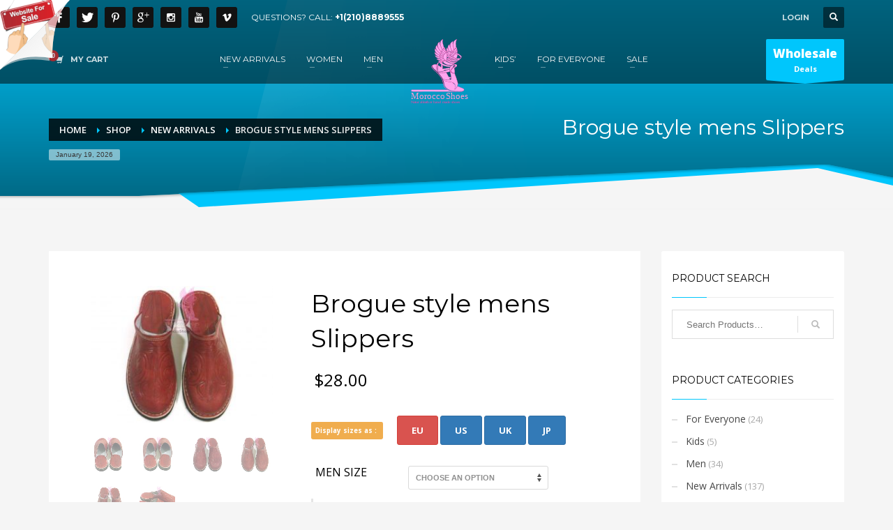

--- FILE ---
content_type: text/html; charset=UTF-8
request_url: https://moroccoshoes.com/shop/new-arrivals/men-new-arrivals/brouge-style-mens-slippers/
body_size: 28202
content:
<!DOCTYPE html>
<html lang="en-US">
<head>
<meta charset="UTF-8"/>
<meta name="twitter:widgets:csp" content="on"/>
<link rel="profile" href="http://gmpg.org/xfn/11"/>
<link rel="pingback" href="https://moroccoshoes.com/xmlrpc.php"/>

<meta name='robots' content='index, follow, max-image-preview:large, max-snippet:-1, max-video-preview:-1' />
<!-- This site has installed PayPal for WooCommerce v1.5.7 - https://www.angelleye.com/product/woocommerce-paypal-plugin/ -->
<script>window._wca = window._wca || [];</script>

	<!-- This site is optimized with the Yoast SEO plugin v26.5 - https://yoast.com/wordpress/plugins/seo/ -->
	<title>Brogue style mens Slippers - MoroccoShoes</title>
	<link rel="canonical" href="https://moroccoshoes.com/shop/new-arrivals/men-new-arrivals/brouge-style-mens-slippers/" />
	<meta property="og:locale" content="en_US" />
	<meta property="og:type" content="article" />
	<meta property="og:title" content="Brogue style mens Slippers - MoroccoShoes" />
	<meta property="og:description" content="Thick yet soft leather mens slipper with decorative perforations. This is a custom hand made to order item using natural leather. Slight differences in color and variations are all part of the hand-making process. 0" />
	<meta property="og:url" content="https://moroccoshoes.com/shop/new-arrivals/men-new-arrivals/brouge-style-mens-slippers/" />
	<meta property="og:site_name" content="MoroccoShoes" />
	<meta property="article:modified_time" content="2022-04-27T03:29:08+00:00" />
	<meta property="og:image" content="https://moroccoshoes.com/wp-content/uploads/2016/04/DSCF1177-new.jpg" />
	<meta property="og:image:width" content="1200" />
	<meta property="og:image:height" content="900" />
	<meta property="og:image:type" content="image/jpeg" />
	<meta name="twitter:card" content="summary_large_image" />
	<script type="application/ld+json" class="yoast-schema-graph">{"@context":"https://schema.org","@graph":[{"@type":"WebPage","@id":"https://moroccoshoes.com/shop/new-arrivals/men-new-arrivals/brouge-style-mens-slippers/","url":"https://moroccoshoes.com/shop/new-arrivals/men-new-arrivals/brouge-style-mens-slippers/","name":"Brogue style mens Slippers - MoroccoShoes","isPartOf":{"@id":"https://moroccoshoes.com/#website"},"primaryImageOfPage":{"@id":"https://moroccoshoes.com/shop/new-arrivals/men-new-arrivals/brouge-style-mens-slippers/#primaryimage"},"image":{"@id":"https://moroccoshoes.com/shop/new-arrivals/men-new-arrivals/brouge-style-mens-slippers/#primaryimage"},"thumbnailUrl":"https://moroccoshoes.com/wp-content/uploads/2016/04/DSCF1177-new.jpg","datePublished":"2016-05-21T15:14:45+00:00","dateModified":"2022-04-27T03:29:08+00:00","breadcrumb":{"@id":"https://moroccoshoes.com/shop/new-arrivals/men-new-arrivals/brouge-style-mens-slippers/#breadcrumb"},"inLanguage":"en-US","potentialAction":[{"@type":"ReadAction","target":["https://moroccoshoes.com/shop/new-arrivals/men-new-arrivals/brouge-style-mens-slippers/"]}]},{"@type":"ImageObject","inLanguage":"en-US","@id":"https://moroccoshoes.com/shop/new-arrivals/men-new-arrivals/brouge-style-mens-slippers/#primaryimage","url":"https://moroccoshoes.com/wp-content/uploads/2016/04/DSCF1177-new.jpg","contentUrl":"https://moroccoshoes.com/wp-content/uploads/2016/04/DSCF1177-new.jpg","width":1200,"height":900,"caption":"Brogue style mens Slippers"},{"@type":"BreadcrumbList","@id":"https://moroccoshoes.com/shop/new-arrivals/men-new-arrivals/brouge-style-mens-slippers/#breadcrumb","itemListElement":[{"@type":"ListItem","position":1,"name":"Home","item":"https://moroccoshoes.com/"},{"@type":"ListItem","position":2,"name":"Shop","item":"https://moroccoshoes.com/shop/"},{"@type":"ListItem","position":3,"name":"Brogue style mens Slippers"}]},{"@type":"WebSite","@id":"https://moroccoshoes.com/#website","url":"https://moroccoshoes.com/","name":"MoroccoShoes","description":"Natural Hand Made Leather shoes, BeanBags and bags.","potentialAction":[{"@type":"SearchAction","target":{"@type":"EntryPoint","urlTemplate":"https://moroccoshoes.com/?s={search_term_string}"},"query-input":{"@type":"PropertyValueSpecification","valueRequired":true,"valueName":"search_term_string"}}],"inLanguage":"en-US"}]}</script>
	<!-- / Yoast SEO plugin. -->


<link rel='dns-prefetch' href='//stats.wp.com' />
<link rel='dns-prefetch' href='//fonts.googleapis.com' />
<link rel="alternate" type="application/rss+xml" title="MoroccoShoes &raquo; Feed" href="https://moroccoshoes.com/feed/" />
<link rel="alternate" type="application/rss+xml" title="MoroccoShoes &raquo; Comments Feed" href="https://moroccoshoes.com/comments/feed/" />
<link rel="alternate" type="application/rss+xml" title="MoroccoShoes &raquo; Brogue style mens Slippers Comments Feed" href="https://moroccoshoes.com/shop/new-arrivals/men-new-arrivals/brouge-style-mens-slippers/feed/" />
<link rel="alternate" title="oEmbed (JSON)" type="application/json+oembed" href="https://moroccoshoes.com/wp-json/oembed/1.0/embed?url=https%3A%2F%2Fmoroccoshoes.com%2Fshop%2Fnew-arrivals%2Fmen-new-arrivals%2Fbrouge-style-mens-slippers%2F" />
<link rel="alternate" title="oEmbed (XML)" type="text/xml+oembed" href="https://moroccoshoes.com/wp-json/oembed/1.0/embed?url=https%3A%2F%2Fmoroccoshoes.com%2Fshop%2Fnew-arrivals%2Fmen-new-arrivals%2Fbrouge-style-mens-slippers%2F&#038;format=xml" />
<style id='wp-img-auto-sizes-contain-inline-css' type='text/css'>
img:is([sizes=auto i],[sizes^="auto," i]){contain-intrinsic-size:3000px 1500px}
/*# sourceURL=wp-img-auto-sizes-contain-inline-css */
</style>
<link rel='stylesheet' id='zn_all_g_fonts-css' href='//fonts.googleapis.com/css?family=Montserrat%3Aregular%2C500%2C700%7COpen+Sans%3Aregular%2C300%2C600%2C700%2C800&#038;ver=fac1698e0d902385d5a305f61dc5cd44' type='text/css' media='all' />
<style id='wp-block-library-inline-css' type='text/css'>
:root{
  --wp-block-synced-color:#7a00df;
  --wp-block-synced-color--rgb:122, 0, 223;
  --wp-bound-block-color:var(--wp-block-synced-color);
  --wp-editor-canvas-background:#ddd;
  --wp-admin-theme-color:#007cba;
  --wp-admin-theme-color--rgb:0, 124, 186;
  --wp-admin-theme-color-darker-10:#006ba1;
  --wp-admin-theme-color-darker-10--rgb:0, 107, 160.5;
  --wp-admin-theme-color-darker-20:#005a87;
  --wp-admin-theme-color-darker-20--rgb:0, 90, 135;
  --wp-admin-border-width-focus:2px;
}
@media (min-resolution:192dpi){
  :root{
    --wp-admin-border-width-focus:1.5px;
  }
}
.wp-element-button{
  cursor:pointer;
}

:root .has-very-light-gray-background-color{
  background-color:#eee;
}
:root .has-very-dark-gray-background-color{
  background-color:#313131;
}
:root .has-very-light-gray-color{
  color:#eee;
}
:root .has-very-dark-gray-color{
  color:#313131;
}
:root .has-vivid-green-cyan-to-vivid-cyan-blue-gradient-background{
  background:linear-gradient(135deg, #00d084, #0693e3);
}
:root .has-purple-crush-gradient-background{
  background:linear-gradient(135deg, #34e2e4, #4721fb 50%, #ab1dfe);
}
:root .has-hazy-dawn-gradient-background{
  background:linear-gradient(135deg, #faaca8, #dad0ec);
}
:root .has-subdued-olive-gradient-background{
  background:linear-gradient(135deg, #fafae1, #67a671);
}
:root .has-atomic-cream-gradient-background{
  background:linear-gradient(135deg, #fdd79a, #004a59);
}
:root .has-nightshade-gradient-background{
  background:linear-gradient(135deg, #330968, #31cdcf);
}
:root .has-midnight-gradient-background{
  background:linear-gradient(135deg, #020381, #2874fc);
}
:root{
  --wp--preset--font-size--normal:16px;
  --wp--preset--font-size--huge:42px;
}

.has-regular-font-size{
  font-size:1em;
}

.has-larger-font-size{
  font-size:2.625em;
}

.has-normal-font-size{
  font-size:var(--wp--preset--font-size--normal);
}

.has-huge-font-size{
  font-size:var(--wp--preset--font-size--huge);
}

.has-text-align-center{
  text-align:center;
}

.has-text-align-left{
  text-align:left;
}

.has-text-align-right{
  text-align:right;
}

.has-fit-text{
  white-space:nowrap !important;
}

#end-resizable-editor-section{
  display:none;
}

.aligncenter{
  clear:both;
}

.items-justified-left{
  justify-content:flex-start;
}

.items-justified-center{
  justify-content:center;
}

.items-justified-right{
  justify-content:flex-end;
}

.items-justified-space-between{
  justify-content:space-between;
}

.screen-reader-text{
  border:0;
  clip-path:inset(50%);
  height:1px;
  margin:-1px;
  overflow:hidden;
  padding:0;
  position:absolute;
  width:1px;
  word-wrap:normal !important;
}

.screen-reader-text:focus{
  background-color:#ddd;
  clip-path:none;
  color:#444;
  display:block;
  font-size:1em;
  height:auto;
  left:5px;
  line-height:normal;
  padding:15px 23px 14px;
  text-decoration:none;
  top:5px;
  width:auto;
  z-index:100000;
}
html :where(.has-border-color){
  border-style:solid;
}

html :where([style*=border-top-color]){
  border-top-style:solid;
}

html :where([style*=border-right-color]){
  border-right-style:solid;
}

html :where([style*=border-bottom-color]){
  border-bottom-style:solid;
}

html :where([style*=border-left-color]){
  border-left-style:solid;
}

html :where([style*=border-width]){
  border-style:solid;
}

html :where([style*=border-top-width]){
  border-top-style:solid;
}

html :where([style*=border-right-width]){
  border-right-style:solid;
}

html :where([style*=border-bottom-width]){
  border-bottom-style:solid;
}

html :where([style*=border-left-width]){
  border-left-style:solid;
}
html :where(img[class*=wp-image-]){
  height:auto;
  max-width:100%;
}
:where(figure){
  margin:0 0 1em;
}

html :where(.is-position-sticky){
  --wp-admin--admin-bar--position-offset:var(--wp-admin--admin-bar--height, 0px);
}

@media screen and (max-width:600px){
  html :where(.is-position-sticky){
    --wp-admin--admin-bar--position-offset:0px;
  }
}

/*# sourceURL=wp-block-library-inline-css */
</style><link rel='stylesheet' id='wc-blocks-style-css' href='https://moroccoshoes.com/wp-content/plugins/woocommerce/assets/client/blocks/wc-blocks.css?ver=1766451459' type='text/css' media='all' />
<style id='global-styles-inline-css' type='text/css'>
:root{--wp--preset--aspect-ratio--square: 1;--wp--preset--aspect-ratio--4-3: 4/3;--wp--preset--aspect-ratio--3-4: 3/4;--wp--preset--aspect-ratio--3-2: 3/2;--wp--preset--aspect-ratio--2-3: 2/3;--wp--preset--aspect-ratio--16-9: 16/9;--wp--preset--aspect-ratio--9-16: 9/16;--wp--preset--color--black: #000000;--wp--preset--color--cyan-bluish-gray: #abb8c3;--wp--preset--color--white: #ffffff;--wp--preset--color--pale-pink: #f78da7;--wp--preset--color--vivid-red: #cf2e2e;--wp--preset--color--luminous-vivid-orange: #ff6900;--wp--preset--color--luminous-vivid-amber: #fcb900;--wp--preset--color--light-green-cyan: #7bdcb5;--wp--preset--color--vivid-green-cyan: #00d084;--wp--preset--color--pale-cyan-blue: #8ed1fc;--wp--preset--color--vivid-cyan-blue: #0693e3;--wp--preset--color--vivid-purple: #9b51e0;--wp--preset--gradient--vivid-cyan-blue-to-vivid-purple: linear-gradient(135deg,rgb(6,147,227) 0%,rgb(155,81,224) 100%);--wp--preset--gradient--light-green-cyan-to-vivid-green-cyan: linear-gradient(135deg,rgb(122,220,180) 0%,rgb(0,208,130) 100%);--wp--preset--gradient--luminous-vivid-amber-to-luminous-vivid-orange: linear-gradient(135deg,rgb(252,185,0) 0%,rgb(255,105,0) 100%);--wp--preset--gradient--luminous-vivid-orange-to-vivid-red: linear-gradient(135deg,rgb(255,105,0) 0%,rgb(207,46,46) 100%);--wp--preset--gradient--very-light-gray-to-cyan-bluish-gray: linear-gradient(135deg,rgb(238,238,238) 0%,rgb(169,184,195) 100%);--wp--preset--gradient--cool-to-warm-spectrum: linear-gradient(135deg,rgb(74,234,220) 0%,rgb(151,120,209) 20%,rgb(207,42,186) 40%,rgb(238,44,130) 60%,rgb(251,105,98) 80%,rgb(254,248,76) 100%);--wp--preset--gradient--blush-light-purple: linear-gradient(135deg,rgb(255,206,236) 0%,rgb(152,150,240) 100%);--wp--preset--gradient--blush-bordeaux: linear-gradient(135deg,rgb(254,205,165) 0%,rgb(254,45,45) 50%,rgb(107,0,62) 100%);--wp--preset--gradient--luminous-dusk: linear-gradient(135deg,rgb(255,203,112) 0%,rgb(199,81,192) 50%,rgb(65,88,208) 100%);--wp--preset--gradient--pale-ocean: linear-gradient(135deg,rgb(255,245,203) 0%,rgb(182,227,212) 50%,rgb(51,167,181) 100%);--wp--preset--gradient--electric-grass: linear-gradient(135deg,rgb(202,248,128) 0%,rgb(113,206,126) 100%);--wp--preset--gradient--midnight: linear-gradient(135deg,rgb(2,3,129) 0%,rgb(40,116,252) 100%);--wp--preset--font-size--small: 13px;--wp--preset--font-size--medium: 20px;--wp--preset--font-size--large: 36px;--wp--preset--font-size--x-large: 42px;--wp--preset--spacing--20: 0.44rem;--wp--preset--spacing--30: 0.67rem;--wp--preset--spacing--40: 1rem;--wp--preset--spacing--50: 1.5rem;--wp--preset--spacing--60: 2.25rem;--wp--preset--spacing--70: 3.38rem;--wp--preset--spacing--80: 5.06rem;--wp--preset--shadow--natural: 6px 6px 9px rgba(0, 0, 0, 0.2);--wp--preset--shadow--deep: 12px 12px 50px rgba(0, 0, 0, 0.4);--wp--preset--shadow--sharp: 6px 6px 0px rgba(0, 0, 0, 0.2);--wp--preset--shadow--outlined: 6px 6px 0px -3px rgb(255, 255, 255), 6px 6px rgb(0, 0, 0);--wp--preset--shadow--crisp: 6px 6px 0px rgb(0, 0, 0);}:where(.is-layout-flex){gap: 0.5em;}:where(.is-layout-grid){gap: 0.5em;}body .is-layout-flex{display: flex;}.is-layout-flex{flex-wrap: wrap;align-items: center;}.is-layout-flex > :is(*, div){margin: 0;}body .is-layout-grid{display: grid;}.is-layout-grid > :is(*, div){margin: 0;}:where(.wp-block-columns.is-layout-flex){gap: 2em;}:where(.wp-block-columns.is-layout-grid){gap: 2em;}:where(.wp-block-post-template.is-layout-flex){gap: 1.25em;}:where(.wp-block-post-template.is-layout-grid){gap: 1.25em;}.has-black-color{color: var(--wp--preset--color--black) !important;}.has-cyan-bluish-gray-color{color: var(--wp--preset--color--cyan-bluish-gray) !important;}.has-white-color{color: var(--wp--preset--color--white) !important;}.has-pale-pink-color{color: var(--wp--preset--color--pale-pink) !important;}.has-vivid-red-color{color: var(--wp--preset--color--vivid-red) !important;}.has-luminous-vivid-orange-color{color: var(--wp--preset--color--luminous-vivid-orange) !important;}.has-luminous-vivid-amber-color{color: var(--wp--preset--color--luminous-vivid-amber) !important;}.has-light-green-cyan-color{color: var(--wp--preset--color--light-green-cyan) !important;}.has-vivid-green-cyan-color{color: var(--wp--preset--color--vivid-green-cyan) !important;}.has-pale-cyan-blue-color{color: var(--wp--preset--color--pale-cyan-blue) !important;}.has-vivid-cyan-blue-color{color: var(--wp--preset--color--vivid-cyan-blue) !important;}.has-vivid-purple-color{color: var(--wp--preset--color--vivid-purple) !important;}.has-black-background-color{background-color: var(--wp--preset--color--black) !important;}.has-cyan-bluish-gray-background-color{background-color: var(--wp--preset--color--cyan-bluish-gray) !important;}.has-white-background-color{background-color: var(--wp--preset--color--white) !important;}.has-pale-pink-background-color{background-color: var(--wp--preset--color--pale-pink) !important;}.has-vivid-red-background-color{background-color: var(--wp--preset--color--vivid-red) !important;}.has-luminous-vivid-orange-background-color{background-color: var(--wp--preset--color--luminous-vivid-orange) !important;}.has-luminous-vivid-amber-background-color{background-color: var(--wp--preset--color--luminous-vivid-amber) !important;}.has-light-green-cyan-background-color{background-color: var(--wp--preset--color--light-green-cyan) !important;}.has-vivid-green-cyan-background-color{background-color: var(--wp--preset--color--vivid-green-cyan) !important;}.has-pale-cyan-blue-background-color{background-color: var(--wp--preset--color--pale-cyan-blue) !important;}.has-vivid-cyan-blue-background-color{background-color: var(--wp--preset--color--vivid-cyan-blue) !important;}.has-vivid-purple-background-color{background-color: var(--wp--preset--color--vivid-purple) !important;}.has-black-border-color{border-color: var(--wp--preset--color--black) !important;}.has-cyan-bluish-gray-border-color{border-color: var(--wp--preset--color--cyan-bluish-gray) !important;}.has-white-border-color{border-color: var(--wp--preset--color--white) !important;}.has-pale-pink-border-color{border-color: var(--wp--preset--color--pale-pink) !important;}.has-vivid-red-border-color{border-color: var(--wp--preset--color--vivid-red) !important;}.has-luminous-vivid-orange-border-color{border-color: var(--wp--preset--color--luminous-vivid-orange) !important;}.has-luminous-vivid-amber-border-color{border-color: var(--wp--preset--color--luminous-vivid-amber) !important;}.has-light-green-cyan-border-color{border-color: var(--wp--preset--color--light-green-cyan) !important;}.has-vivid-green-cyan-border-color{border-color: var(--wp--preset--color--vivid-green-cyan) !important;}.has-pale-cyan-blue-border-color{border-color: var(--wp--preset--color--pale-cyan-blue) !important;}.has-vivid-cyan-blue-border-color{border-color: var(--wp--preset--color--vivid-cyan-blue) !important;}.has-vivid-purple-border-color{border-color: var(--wp--preset--color--vivid-purple) !important;}.has-vivid-cyan-blue-to-vivid-purple-gradient-background{background: var(--wp--preset--gradient--vivid-cyan-blue-to-vivid-purple) !important;}.has-light-green-cyan-to-vivid-green-cyan-gradient-background{background: var(--wp--preset--gradient--light-green-cyan-to-vivid-green-cyan) !important;}.has-luminous-vivid-amber-to-luminous-vivid-orange-gradient-background{background: var(--wp--preset--gradient--luminous-vivid-amber-to-luminous-vivid-orange) !important;}.has-luminous-vivid-orange-to-vivid-red-gradient-background{background: var(--wp--preset--gradient--luminous-vivid-orange-to-vivid-red) !important;}.has-very-light-gray-to-cyan-bluish-gray-gradient-background{background: var(--wp--preset--gradient--very-light-gray-to-cyan-bluish-gray) !important;}.has-cool-to-warm-spectrum-gradient-background{background: var(--wp--preset--gradient--cool-to-warm-spectrum) !important;}.has-blush-light-purple-gradient-background{background: var(--wp--preset--gradient--blush-light-purple) !important;}.has-blush-bordeaux-gradient-background{background: var(--wp--preset--gradient--blush-bordeaux) !important;}.has-luminous-dusk-gradient-background{background: var(--wp--preset--gradient--luminous-dusk) !important;}.has-pale-ocean-gradient-background{background: var(--wp--preset--gradient--pale-ocean) !important;}.has-electric-grass-gradient-background{background: var(--wp--preset--gradient--electric-grass) !important;}.has-midnight-gradient-background{background: var(--wp--preset--gradient--midnight) !important;}.has-small-font-size{font-size: var(--wp--preset--font-size--small) !important;}.has-medium-font-size{font-size: var(--wp--preset--font-size--medium) !important;}.has-large-font-size{font-size: var(--wp--preset--font-size--large) !important;}.has-x-large-font-size{font-size: var(--wp--preset--font-size--x-large) !important;}
/*# sourceURL=global-styles-inline-css */
</style>
<style id='core-block-supports-inline-css' type='text/css'>
/**
 * Core styles: block-supports
 */

/*# sourceURL=core-block-supports-inline-css */
</style>

<style id='classic-theme-styles-inline-css' type='text/css'>
/**
 * These rules are needed for backwards compatibility.
 * They should match the button element rules in the base theme.json file.
 */
.wp-block-button__link {
	color: #ffffff;
	background-color: #32373c;
	border-radius: 9999px; /* 100% causes an oval, but any explicit but really high value retains the pill shape. */

	/* This needs a low specificity so it won't override the rules from the button element if defined in theme.json. */
	box-shadow: none;
	text-decoration: none;

	/* The extra 2px are added to size solids the same as the outline versions.*/
	padding: calc(0.667em + 2px) calc(1.333em + 2px);

	font-size: 1.125em;
}

.wp-block-file__button {
	background: #32373c;
	color: #ffffff;
	text-decoration: none;
}

/*# sourceURL=/wp-includes/css/classic-themes.css */
</style>
<link rel='stylesheet' id='photoswipe-css' href='https://moroccoshoes.com/wp-content/plugins/woocommerce/assets/css/photoswipe/photoswipe.min.css?ver=10.3.7' type='text/css' media='all' />
<link rel='stylesheet' id='photoswipe-default-skin-css' href='https://moroccoshoes.com/wp-content/plugins/woocommerce/assets/css/photoswipe/default-skin/default-skin.min.css?ver=10.3.7' type='text/css' media='all' />
<link rel='stylesheet' id='woocommerce-layout-css' href='https://moroccoshoes.com/wp-content/plugins/woocommerce/assets/css/woocommerce-layout.css?ver=10.3.7' type='text/css' media='all' />
<style id='woocommerce-layout-inline-css' type='text/css'>

	.infinite-scroll .woocommerce-pagination {
		display: none;
	}
/*# sourceURL=woocommerce-layout-inline-css */
</style>
<link rel='stylesheet' id='woocommerce-smallscreen-css' href='https://moroccoshoes.com/wp-content/plugins/woocommerce/assets/css/woocommerce-smallscreen.css?ver=10.3.7' type='text/css' media='only screen and (max-width: 767px)' />
<link rel='stylesheet' id='woocommerce-general-css' href='https://moroccoshoes.com/wp-content/plugins/woocommerce/assets/css/woocommerce.css?ver=10.3.7' type='text/css' media='all' />
<style id='woocommerce-inline-inline-css' type='text/css'>
.woocommerce form .form-row .required { visibility: visible; }
/*# sourceURL=woocommerce-inline-inline-css */
</style>
<link rel='stylesheet' id='plhg-main-css-css' href='https://moroccoshoes.com/wp-content/plugins/hogash-post-love/assets/frontend/css/plhg-styles.css?ver=1.0.0' type='text/css' media='all' />
<link rel='stylesheet' id='brands-styles-css' href='https://moroccoshoes.com/wp-content/plugins/woocommerce/assets/css/brands.css?ver=10.3.7' type='text/css' media='all' />
<link rel='stylesheet' id='hg-mailchimp-styles-css' href='https://moroccoshoes.com/wp-content/themes/kallyas/framework/hogash-mailchimp/assets/css/hg-mailchimp.css?ver=1.0.0' type='text/css' media='all' />
<link rel='stylesheet' id='kallyas-styles-css' href='https://moroccoshoes.com/wp-content/themes/kallyas/style.css?ver=4.22.0' type='text/css' media='all' />
<link rel='stylesheet' id='th-bootstrap-styles-css' href='https://moroccoshoes.com/wp-content/themes/kallyas/css/bootstrap.min.css?ver=4.22.0' type='text/css' media='all' />
<link rel='stylesheet' id='th-theme-template-styles-css' href='https://moroccoshoes.com/wp-content/themes/kallyas/css/template.css?ver=4.22.0' type='text/css' media='all' />
<link rel='stylesheet' id='woocommerce-overrides-css' href='https://moroccoshoes.com/wp-content/themes/kallyas/css/plugins/kl-woocommerce.css?ver=4.22.0' type='text/css' media='all' />
<link rel='stylesheet' id='zion-frontend-css' href='https://moroccoshoes.com/wp-content/themes/kallyas/framework/zion-builder/assets/css/znb_frontend.css?ver=1.2.1' type='text/css' media='all' />
<link rel='stylesheet' id='14298-layout.css-css' href='https://moroccoshoes.com/wp-content/uploads/zion-builder/cache/14298-layout.css?ver=1f1ceadd03527db6e643d7a5e4025a4f' type='text/css' media='all' />
<link rel='stylesheet' id='kallyas-child-css' href='https://moroccoshoes.com/wp-content/themes/moroccoshoes/style.css?ver=4.22.0' type='text/css' media='all' />
<link rel='stylesheet' id='th-theme-print-stylesheet-css' href='https://moroccoshoes.com/wp-content/themes/kallyas/css/print.css?ver=4.22.0' type='text/css' media='print' />
<link rel='stylesheet' id='th-theme-options-styles-css' href='//moroccoshoes.com/wp-content/uploads/zn_dynamic.css?ver=1754549808' type='text/css' media='all' />
<link rel='stylesheet' id='sharedaddy-css' href='https://moroccoshoes.com/wp-content/plugins/jetpack/modules/sharedaddy/sharing.css?ver=15.2' type='text/css' media='all' />
<link rel='stylesheet' id='social-logos-css' href='https://moroccoshoes.com/wp-content/plugins/jetpack/_inc/social-logos/social-logos.css?ver=15.2' type='text/css' media='all' />
<script type="text/javascript" src="https://moroccoshoes.com/wp-includes/js/jquery/jquery.js?ver=3.7.1" id="jquery-core-js"></script>
<script type="text/javascript" src="https://moroccoshoes.com/wp-includes/js/jquery/jquery-migrate.js?ver=3.4.1" id="jquery-migrate-js"></script>
<script type="text/javascript" src="https://moroccoshoes.com/wp-content/plugins/woocommerce/assets/js/jquery-blockui/jquery.blockUI.js?ver=2.7.0-wc.10.3.7" id="wc-jquery-blockui-js" defer="defer" data-wp-strategy="defer"></script>
<script type="text/javascript" id="wc-add-to-cart-js-extra">
/* <![CDATA[ */
var wc_add_to_cart_params = {"ajax_url":"/wp-admin/admin-ajax.php","wc_ajax_url":"/?wc-ajax=%%endpoint%%","i18n_view_cart":"View cart","cart_url":"https://moroccoshoes.com/cart/","is_cart":"","cart_redirect_after_add":"no"};
//# sourceURL=wc-add-to-cart-js-extra
/* ]]> */
</script>
<script type="text/javascript" src="https://moroccoshoes.com/wp-content/plugins/woocommerce/assets/js/frontend/add-to-cart.js?ver=10.3.7" id="wc-add-to-cart-js" defer="defer" data-wp-strategy="defer"></script>
<script type="text/javascript" src="https://moroccoshoes.com/wp-content/plugins/woocommerce/assets/js/photoswipe/photoswipe.js?ver=4.1.1-wc.10.3.7" id="wc-photoswipe-js" defer="defer" data-wp-strategy="defer"></script>
<script type="text/javascript" src="https://moroccoshoes.com/wp-content/plugins/woocommerce/assets/js/photoswipe/photoswipe-ui-default.js?ver=4.1.1-wc.10.3.7" id="wc-photoswipe-ui-default-js" defer="defer" data-wp-strategy="defer"></script>
<script type="text/javascript" id="wc-single-product-js-extra">
/* <![CDATA[ */
var wc_single_product_params = {"i18n_required_rating_text":"Please select a rating","i18n_rating_options":["1 of 5 stars","2 of 5 stars","3 of 5 stars","4 of 5 stars","5 of 5 stars"],"i18n_product_gallery_trigger_text":"View full-screen image gallery","review_rating_required":"yes","flexslider":{"rtl":false,"animation":"slide","smoothHeight":true,"directionNav":false,"controlNav":"thumbnails","slideshow":false,"animationSpeed":500,"animationLoop":false,"allowOneSlide":false},"zoom_enabled":"","zoom_options":[],"photoswipe_enabled":"1","photoswipe_options":{"shareEl":false,"closeOnScroll":false,"history":false,"hideAnimationDuration":0,"showAnimationDuration":0},"flexslider_enabled":""};
//# sourceURL=wc-single-product-js-extra
/* ]]> */
</script>
<script type="text/javascript" src="https://moroccoshoes.com/wp-content/plugins/woocommerce/assets/js/frontend/single-product.js?ver=10.3.7" id="wc-single-product-js" defer="defer" data-wp-strategy="defer"></script>
<script type="text/javascript" src="https://moroccoshoes.com/wp-content/plugins/woocommerce/assets/js/js-cookie/js.cookie.js?ver=2.1.4-wc.10.3.7" id="wc-js-cookie-js" defer="defer" data-wp-strategy="defer"></script>
<script type="text/javascript" id="woocommerce-js-extra">
/* <![CDATA[ */
var woocommerce_params = {"ajax_url":"/wp-admin/admin-ajax.php","wc_ajax_url":"/?wc-ajax=%%endpoint%%","i18n_password_show":"Show password","i18n_password_hide":"Hide password"};
//# sourceURL=woocommerce-js-extra
/* ]]> */
</script>
<script type="text/javascript" src="https://moroccoshoes.com/wp-content/plugins/woocommerce/assets/js/frontend/woocommerce.js?ver=10.3.7" id="woocommerce-js" defer="defer" data-wp-strategy="defer"></script>
<script type="text/javascript" id="plhg-main-script-js-extra">
/* <![CDATA[ */
var plhg_script_vars = {"ajaxurl":"https://moroccoshoes.com/wp-admin/admin-ajax.php","nonce":"b78723043d","error_message":"Sorry, there was a problem processing your request."};
//# sourceURL=plhg-main-script-js-extra
/* ]]> */
</script>
<script type="text/javascript" src="https://moroccoshoes.com/wp-content/plugins/hogash-post-love/assets/frontend/js/script.js?ver=1.0.0" id="plhg-main-script-js"></script>
<script type="text/javascript" id="wc-cart-fragments-js-extra">
/* <![CDATA[ */
var wc_cart_fragments_params = {"ajax_url":"/wp-admin/admin-ajax.php","wc_ajax_url":"/?wc-ajax=%%endpoint%%","cart_hash_key":"wc_cart_hash_bc82a1951b5dd045c2f0f47af0a72eb2","fragment_name":"wc_fragments_bc82a1951b5dd045c2f0f47af0a72eb2","request_timeout":"5000"};
//# sourceURL=wc-cart-fragments-js-extra
/* ]]> */
</script>
<script type="text/javascript" src="https://moroccoshoes.com/wp-content/plugins/woocommerce/assets/js/frontend/cart-fragments.js?ver=10.3.7" id="wc-cart-fragments-js" defer="defer" data-wp-strategy="defer"></script>
<script type="text/javascript" src="https://stats.wp.com/s-202604.js" id="woocommerce-analytics-js" defer="defer" data-wp-strategy="defer"></script>
<link rel="https://api.w.org/" href="https://moroccoshoes.com/wp-json/" /><link rel="alternate" title="JSON" type="application/json" href="https://moroccoshoes.com/wp-json/wp/v2/product/14298" /><link rel="EditURI" type="application/rsd+xml" title="RSD" href="https://moroccoshoes.com/xmlrpc.php?rsd" />

<link rel='shortlink' href='https://moroccoshoes.com/?p=14298' />

<!-- Affiliates Manager plugin v2.9.48 - https://wpaffiliatemanager.com/ -->
		<meta name="theme-color"
				content="#00c6fc">
				<meta name="viewport" content="width=device-width, initial-scale=1, maximum-scale=1"/>
		
		<!--[if lte IE 8]>
		<script type="text/javascript">
			var $buoop = {
				vs: {i: 10, f: 25, o: 12.1, s: 7, n: 9}
			};

			$buoop.ol = window.onload;

			window.onload = function () {
				try {
					if ($buoop.ol) {
						$buoop.ol()
					}
				}
				catch (e) {
				}

				var e = document.createElement("script");
				e.setAttribute("type", "text/javascript");
				e.setAttribute("src", "https://browser-update.org/update.js");
				document.body.appendChild(e);
			};
		</script>
		<![endif]-->

		<!-- for IE6-8 support of HTML5 elements -->
		<!--[if lt IE 9]>
		<script src="//html5shim.googlecode.com/svn/trunk/html5.js"></script>
		<![endif]-->
		
	<!-- Fallback for animating in viewport -->
	<noscript>
		<style type="text/css" media="screen">
			.zn-animateInViewport {visibility: visible;}
		</style>
	</noscript>
		<noscript><style>.woocommerce-product-gallery{ opacity: 1 !important; }</style></noscript>
	<link rel="icon" href="https://moroccoshoes.com/wp-content/uploads/2016/03/cropped-MoroccoShoesLogo-Light-1-150x150.png" sizes="32x32" />
<link rel="icon" href="https://moroccoshoes.com/wp-content/uploads/2016/03/cropped-MoroccoShoesLogo-Light-1-300x300.png" sizes="192x192" />
<link rel="apple-touch-icon" href="https://moroccoshoes.com/wp-content/uploads/2016/03/cropped-MoroccoShoesLogo-Light-1-187x187.png" />
<meta name="msapplication-TileImage" content="https://moroccoshoes.com/wp-content/uploads/2016/03/cropped-MoroccoShoesLogo-Light-1-300x300.png" />
<!-- Piwik -->
<script type="text/javascript">
  var _paq = _paq || [];
  _paq.push(["setCookieDomain", "*.moroccoshoes.com"]);
  _paq.push(["setDomains", ["*.moroccoshoes.com"]]);
  _paq.push(['trackPageView']);
  _paq.push(['enableLinkTracking']);
  (function() {
    var u="//vpsaid.com/analytics/";
    _paq.push(['setTrackerUrl', u+'piwik.php']);
    _paq.push(['setSiteId', 7]);
    var d=document, g=d.createElement('script'), s=d.getElementsByTagName('script')[0];
    g.type='text/javascript'; g.async=true; g.defer=true; g.src=u+'piwik.js'; s.parentNode.insertBefore(g,s);
  })();
</script>
<noscript><p><img src="//vpsaid.com/analytics/piwik.php?idsite=7" style="border:0;" alt="" /></p></noscript>
<!-- End Piwik Code --><link rel='stylesheet' id='accordion-css-css' href='https://moroccoshoes.com/wp-content/themes/kallyas/pagebuilder/elements/TH_Accordion/style.css?ver=4.22.0' type='text/css' media='all' />
</head>

<body  class="wp-singular product-template-default single single-product postid-14298 wp-theme-kallyas wp-child-theme-moroccoshoes theme-kallyas woocommerce woocommerce-page woocommerce-no-js zn-wc-pages-classic res1170 kl-sticky-header kl-skin--light" itemscope="itemscope" itemtype="https://schema.org/WebPage" >


<div class="login_register_stuff">		<!-- Login/Register Modal forms - hidden by default to be opened through modal -->
			<div id="login_panel" class="loginbox-popup auth-popup mfp-hide">
				<div class="inner-container login-panel auth-popup-panel">
					<h3 class="m_title_ext auth-popup-title" itemprop="alternativeHeadline" >SIGN IN YOUR ACCOUNT TO HAVE ACCESS TO DIFFERENT FEATURES</h3>
					<form id="login_form" name="login_form" method="post" class="zn_form_login znhg-ajax-login-form" action="https://moroccoshoes.com/wp-login.php">

						<div class="zn_form_login-result"></div>

						<div class="form-group kl-fancy-form">
							<input type="text" id="kl-username" name="log" class="form-control inputbox kl-fancy-form-input kl-fw-input"
									placeholder="eg: james_smith"/>
							<label class="kl-font-alt kl-fancy-form-label">USERNAME</label>
						</div>

						<div class="form-group kl-fancy-form">
							<input type="password" id="kl-password" name="pwd" class="form-control inputbox kl-fancy-form-input kl-fw-input"
									placeholder="type password"/>
							<label class="kl-font-alt kl-fancy-form-label">PASSWORD</label>
						</div>

						
						<label class="zn_remember auth-popup-remember" for="kl-rememberme">
							<input type="checkbox" name="rememberme" id="kl-rememberme" value="forever" class="auth-popup-remember-chb"/>
							 Remember Me						</label>

						<input type="submit" id="login" name="submit_button" class="btn zn_sub_button btn-fullcolor btn-md"
								value="LOG IN"/>

						<input type="hidden" value="login" class="" name="zn_form_action"/>
						<input type="hidden" value="zn_do_login" class="" name="action"/>

						<div class="links auth-popup-links">
														<a href="#forgot_panel" class="kl-login-box auth-popup-link">FORGOT YOUR PASSWORD?</a>
						</div>
					</form>
				</div>
			</div>
		<!-- end login panel -->
				<div id="forgot_panel" class="loginbox-popup auth-popup forgot-popup mfp-hide">
			<div class="inner-container forgot-panel auth-popup-panel">
				<h3 class="m_title m_title_ext text-custom auth-popup-title" itemprop="alternativeHeadline" >FORGOT YOUR DETAILS?</h3>
				<form id="forgot_form" name="login_form" method="post" class="zn_form_lost_pass" action="https://moroccoshoes.com/my-account/lost-password/">
					<div class="zn_form_login-result"></div>
					<div class="form-group kl-fancy-form">
						<input type="text" id="forgot-email" name="user_login" class="form-control inputbox kl-fancy-form-input kl-fw-input" placeholder="..."/>
						<label class="kl-font-alt kl-fancy-form-label">USERNAME OR EMAIL</label>
					</div>
					<input type="hidden" name="wc_reset_password" value="true">
					<input type="hidden" id="_wpnonce" name="_wpnonce" value="6226945cc4" /><input type="hidden" name="_wp_http_referer" value="/shop/new-arrivals/men-new-arrivals/brouge-style-mens-slippers/" />					<div class="form-group">
						<input type="submit" id="recover" name="submit" class="btn btn-block zn_sub_button btn-fullcolor btn-md" value="SEND MY DETAILS!"/>
					</div>
					<div class="links auth-popup-links">
						<a href="#login_panel" class="kl-login-box auth-popup-link">AAH, WAIT, I REMEMBER NOW!</a>
					</div>
				</form>
			</div>
		</div><!-- end forgot pwd. panel -->
		</div><!-- end login register stuff -->

<div id="page_wrapper">

<header id="header" class="site-header  style11 cta_button header--sticky header--not-sticked    headerstyle-xs--image_color  sticky-resize headerstyle--default site-header--absolute nav-th--light kl-center-menu sheader-sh--light"   role="banner" itemscope="itemscope" itemtype="https://schema.org/WPHeader" >
		<div class="site-header-wrapper sticky-top-area">

		<div class="site-header-top-wrapper topbar-style--default  sh--light">

			<div class="siteheader-container container">

				

	
	<div class="fxb-row site-header-row site-header-top ">

		<div class='fxb-col fxb fxb-start-x fxb-center-y fxb-basis-auto site-header-col-left site-header-top-left'>
			<ul class="sh-component social-icons sc--colored_hov topnav navRight topnav-no-hdnav"><li class="topnav-li social-icons-li"><a href="#" data-zniconfam="kl-social-icons" data-zn_icon="" target="_self" class="topnav-item social-icons-item scheader-icon-ue83f" title="Facebook"></a></li><li class="topnav-li social-icons-li"><a href="https://twitter.com/moroccoshoes" data-zniconfam="kl-social-icons" data-zn_icon="" target="_self" class="topnav-item social-icons-item scheader-icon-ue82f" title="Twitter"></a></li><li class="topnav-li social-icons-li"><a href="https://www.pinterest.com/moroccoshoes/" data-zniconfam="kl-social-icons" data-zn_icon="" target="_self" class="topnav-item social-icons-item scheader-icon-ue80e" title="Pinterest"></a></li><li class="topnav-li social-icons-li"><a href="https://plus.google.com/113879937204998164165" data-zniconfam="kl-social-icons" data-zn_icon="" target="_blank" class="topnav-item social-icons-item scheader-icon-ue808" title="Google+"></a></li><li class="topnav-li social-icons-li"><a href="https://www.instagram.com/moroccoshoes/" data-zniconfam="fontello" data-zn_icon="" target="_blank" class="topnav-item social-icons-item scheader-icon-ue8d0" title="Instagram"></a></li><li class="topnav-li social-icons-li"><a href="https://www.youtube.com/channel/UCHa-nLnOivJt421iBN56X8w" data-zniconfam="kl-social-icons" data-zn_icon="" target="_blank" class="topnav-item social-icons-item scheader-icon-ue830" title="YouTube"></a></li><li class="topnav-li social-icons-li"><a href="https://vimeo.com/moroccoshoes" data-zniconfam="fontello" data-zn_icon="" target="_blank" class="topnav-item social-icons-item scheader-icon-uee45" title="Vimeo"></a></li></ul><div class="sh-component kl-header-toptext kl-font-alt">QUESTIONS? CALL: <a href="https://moroccoshoes.com/contact-us/" class="fw-bold">+1(210)8889555</a></div>					</div>

		<div class='fxb-col fxb fxb-end-x fxb-center-y fxb-basis-auto site-header-col-right site-header-top-right'>
						<ul class="sh-component topnav navRight topnav--log topnav-no-sc topnav-no-hdnav"><li class="topnav-li"><a href="#login_panel" class="kl-login-box topnav-item"><i class="glyphicon glyphicon-log-in visible-xs xs-icon"></i><span class="hidden-xs">LOGIN</span></a></li></ul>
		<div id="search" class="sh-component header-search headsearch--def">

			<a href="#" class="searchBtn header-search-button">
				<span class="glyphicon glyphicon-search kl-icon-white"></span>
			</a>

			<div class="search-container header-search-container">
				
<form id="searchform" class="gensearch__form" action="https://moroccoshoes.com/" method="get">
	<input id="s" name="s" value="" class="inputbox gensearch__input" type="text" placeholder="SEARCH ..." />
	<button type="submit" id="searchsubmit" value="go" class="gensearch__submit glyphicon glyphicon-search"></button>
	        <input type="hidden" name="post_type" value="product">
    </form>			</div>
		</div>

					</div>

	</div><!-- /.site-header-top -->

	

			</div>
		</div><!-- /.site-header-top-wrapper -->

		<div class="kl-top-header site-header-main-wrapper clearfix   header-no-bottom fxb-sm-wrap sh--light">

			<div class="container siteheader-container ">

				<div class='fxb-col fxb-basis-auto'>

					

<div class="fxb-row site-header-row site-header-main ">

	<div class='fxb-col fxb fxb-start-x fxb-center-y fxb-basis-auto fxb-grow-0 site-header-col-left site-header-main-left'>
					<ul class="sh-component topnav navLeft topnav--cart topnav-no-sc topnav-no-hdnav">
				<li class="drop topnav-drop topnav-li">
					
					<a id="mycartbtn" class="kl-cart-button topnav-item kl-cart--" href="https://moroccoshoes.com/cart/" title="View your shopping cart">
								<i class="glyphicon glyphicon-shopping-cart kl-cart-icon flipX-icon xs-icon" data-count="0"></i>
		<span class="hidden-xs hidden-sm hidden-md">MY CART</span>					</a>

					<div class="pPanel topnav-drop-panel topnav--cart-panel u-trans-all-2s">
						<div class="inner topnav-drop-panel-inner topnav--cart-panel-inner cart-container">
							<div class="widget_shopping_cart_content">No products in cart.</div>
						</div>
					</div>
				</li>
			</ul>
				</div>

	<div class='fxb-col fxb fxb-center-x fxb-center-y fxb-basis-auto site-header-col-center site-header-main-center'>
				<div id="logo-container" class="logo-container hasInfoCard hasHoverMe logosize--no zn-original-logo">
			<!-- Logo -->
			<h3 class='site-logo logo ' id='logo'><a href='https://moroccoshoes.com/' class='site-logo-anch'><img class="logo-img-sticky site-logo-img-sticky" src="https://moroccoshoes.com/wp-content/uploads/2016/03/MoroccoShoesLogo-Light-e1456998059735.png"  alt="MoroccoShoes" title="Natural Hand Made Leather shoes, BeanBags and bags." /><img class="logo-img site-logo-img" src="https://moroccoshoes.com/wp-content/uploads/2016/03/MoroccoShoesLogo-Light.svg" width="90" height="100"  alt="MoroccoShoes" title="Natural Hand Made Leather shoes, BeanBags and bags."  /></a></h3>			<!-- InfoCard -->
			
		<div id="infocard" class="logo-infocard">
			<div class="custom ">
				<div class="row">
					<div class="col-sm-5">
						<div class="infocard-wrapper text-center">
															<p><img src="https://moroccoshoes.com/wp-content/uploads/2016/03/MoroccoShoesLogo-Light.svg" alt="MoroccoShoes"></p>
																						<p>Natural Leather Hand Made Shoes and Bags.</p>													</div>
					</div>

					<div class="col-sm-7">
						<div class="custom contact-details">

														<p>
																	<strong>T +1(210)8889555</strong><br>								
																	Email:&nbsp;<a href="mailto:sales@MoroccoShoes.com">sales@MoroccoShoes.com</a>
															</p>
							
															<p>
								MoroccoShoes<br/>24385 Wilderness Oak, San Antonio, Texas, USA								</p>
							
															<a href="https://goo.gl/maps/NPosmvbQpBB2" target="_blank" class="map-link">
									<span class="glyphicon glyphicon-map-marker kl-icon-white"></span>
									<span>Open in Google Maps</span>
								</a>
							
						</div>

						<div style="height:20px;"></div>

						<ul class="social-icons sc--clean"><li class="social-icons-li"><a href="#" data-zniconfam="kl-social-icons" data-zn_icon="" target="_self" title="Facebook"></a></li><li class="social-icons-li"><a href="https://twitter.com/moroccoshoes" data-zniconfam="kl-social-icons" data-zn_icon="" target="_self" title="Twitter"></a></li><li class="social-icons-li"><a href="https://www.pinterest.com/moroccoshoes/" data-zniconfam="kl-social-icons" data-zn_icon="" target="_self" title="Pinterest"></a></li><li class="social-icons-li"><a href="https://plus.google.com/113879937204998164165" data-zniconfam="kl-social-icons" data-zn_icon="" target="_blank" title="Google+"></a></li><li class="social-icons-li"><a href="https://www.instagram.com/moroccoshoes/" data-zniconfam="fontello" data-zn_icon="" target="_blank" title="Instagram"></a></li><li class="social-icons-li"><a href="https://www.youtube.com/channel/UCHa-nLnOivJt421iBN56X8w" data-zniconfam="kl-social-icons" data-zn_icon="" target="_blank" title="YouTube"></a></li><li class="social-icons-li"><a href="https://vimeo.com/moroccoshoes" data-zniconfam="fontello" data-zn_icon="" target="_blank" title="Vimeo"></a></li></ul>					</div>
				</div>
			</div>
		</div>
				</div>

				<div class="sh-component main-menu-wrapper" role="navigation" itemscope="itemscope" itemtype="https://schema.org/SiteNavigationElement" >

					<div class="zn-res-menuwrapper">
			<a href="#" class="zn-res-trigger zn-menuBurger zn-menuBurger--3--s zn-menuBurger--anim1 " id="zn-res-trigger">
				<span></span>
				<span></span>
				<span></span>
			</a>
		</div><!-- end responsive menu -->
		<div id="main-menu" class="main-nav mainnav--sidepanel mainnav--active-bg mainnav--pointer-dash nav-mm--light zn_mega_wrapper "><ul id="menu-newmainmenu" class="main-menu main-menu-nav zn_mega_menu "><li id="menu-item-3086" class="main-menu-item menu-item menu-item-type-taxonomy menu-item-object-product_cat current-product-ancestor current-menu-parent current-product-parent menu-item-has-children menu-item-3086 menu-item-mega-parent menu-item-has-children  main-menu-item-top  menu-item-even menu-item-depth-0"><a href="https://moroccoshoes.com/product-category/new-arrivals/" class=" main-menu-link main-menu-link-top"><span>NEW ARRIVALS</span></a>
<div class='zn_mega_container container'>
<div class="zn_mega_menu_container_wrapper" ><ul class="clearfix">
	<li id="menu-item-1942" class="main-menu-item new-arriavals-menu-with-image menu-item menu-item-type-custom menu-item-object-custom menu-item-1942 col-sm-3 main-menu-item-sub  menu-item-odd menu-item-depth-1"><a href="#" class=" main-menu-link main-menu-link-sub zn_mega_title  zn_mega_title_hide "><span>.</span></a></li>
	<li id="menu-item-3092" class="main-menu-item menu-item menu-item-type-taxonomy menu-item-object-product_cat menu-item-has-children menu-item-3092 col-sm-3 main-menu-item-sub  menu-item-odd menu-item-depth-1"><a href="https://moroccoshoes.com/product-category/new-arrivals/women-new-arrivals/" class=" main-menu-link main-menu-link-sub zn_mega_title "><span>Women New Arrivals</span></a>
	<ul class="clearfix">
		<li id="menu-item-3095" class="main-menu-item menu-item menu-item-type-taxonomy menu-item-object-product_cat menu-item-3095  main-menu-item-sub main-menu-item-sub-sub menu-item-even menu-item-depth-2"><a href="https://moroccoshoes.com/product-category/new-arrivals/women-new-arrivals/women-new-sandals/" class=" main-menu-link main-menu-link-sub"><span>New Sandals</span></a></li>
		<li id="menu-item-11840" class="main-menu-item menu-item menu-item-type-taxonomy menu-item-object-product_cat menu-item-11840  main-menu-item-sub main-menu-item-sub-sub menu-item-even menu-item-depth-2"><a href="https://moroccoshoes.com/product-category/new-arrivals/women-new-arrivals/women-new-flats/" class=" main-menu-link main-menu-link-sub"><span>New Flats</span></a></li>
		<li id="menu-item-3096" class="main-menu-item menu-item menu-item-type-taxonomy menu-item-object-product_cat menu-item-3096  main-menu-item-sub main-menu-item-sub-sub menu-item-even menu-item-depth-2"><a href="https://moroccoshoes.com/product-category/new-arrivals/women-new-arrivals/women-new-slippers/" class=" main-menu-link main-menu-link-sub"><span>New Slippers</span></a></li>
		<li id="menu-item-3094" class="main-menu-item menu-item menu-item-type-taxonomy menu-item-object-product_cat menu-item-3094  main-menu-item-sub main-menu-item-sub-sub menu-item-even menu-item-depth-2"><a href="https://moroccoshoes.com/product-category/new-arrivals/women-new-arrivals/women-new-bags/" class=" main-menu-link main-menu-link-sub"><span>New Bags</span></a></li>
		<li id="menu-item-3093" class="main-menu-item menu-item menu-item-type-taxonomy menu-item-object-product_cat menu-item-3093  main-menu-item-sub main-menu-item-sub-sub menu-item-even menu-item-depth-2"><a href="https://moroccoshoes.com/product-category/new-arrivals/women-new-arrivals/women-new-accessories/" class=" main-menu-link main-menu-link-sub"><span>New Accessories</span></a></li>
	</ul>
</li>
	<li id="menu-item-3087" class="main-menu-item menu-item menu-item-type-taxonomy menu-item-object-product_cat current-product-ancestor current-menu-parent current-product-parent menu-item-has-children menu-item-3087 col-sm-3 main-menu-item-sub  menu-item-odd menu-item-depth-1"><a href="https://moroccoshoes.com/product-category/new-arrivals/men-new-arrivals/" class=" main-menu-link main-menu-link-sub zn_mega_title "><span>Men New Arrivals</span></a>
	<ul class="clearfix">
		<li id="menu-item-3090" class="main-menu-item menu-item menu-item-type-taxonomy menu-item-object-product_cat menu-item-3090  main-menu-item-sub main-menu-item-sub-sub menu-item-even menu-item-depth-2"><a href="https://moroccoshoes.com/product-category/new-arrivals/men-new-arrivals/men-new-sandals/" class=" main-menu-link main-menu-link-sub"><span>New Sandals</span></a></li>
		<li id="menu-item-3091" class="main-menu-item menu-item menu-item-type-taxonomy menu-item-object-product_cat current-product-ancestor current-menu-parent current-product-parent menu-item-3091  main-menu-item-sub main-menu-item-sub-sub menu-item-even menu-item-depth-2"><a href="https://moroccoshoes.com/product-category/new-arrivals/men-new-arrivals/men-new-slippers/" class=" main-menu-link main-menu-link-sub"><span>New Slippers</span></a></li>
		<li id="menu-item-3089" class="main-menu-item menu-item menu-item-type-taxonomy menu-item-object-product_cat menu-item-3089  main-menu-item-sub main-menu-item-sub-sub menu-item-even menu-item-depth-2"><a href="https://moroccoshoes.com/product-category/new-arrivals/men-new-arrivals/men-new-bags/" class=" main-menu-link main-menu-link-sub"><span>New Bags</span></a></li>
		<li id="menu-item-3088" class="main-menu-item menu-item menu-item-type-taxonomy menu-item-object-product_cat menu-item-3088  main-menu-item-sub main-menu-item-sub-sub menu-item-even menu-item-depth-2"><a href="https://moroccoshoes.com/product-category/new-arrivals/men-new-arrivals/men-new-accessories/" class=" main-menu-link main-menu-link-sub"><span>New Accessories</span></a></li>
	</ul>
</li>
	<li id="menu-item-3105" class="main-menu-item menu-item menu-item-type-taxonomy menu-item-object-product_cat menu-item-has-children menu-item-3105 col-sm-3 main-menu-item-sub  menu-item-odd menu-item-depth-1"><a href="https://moroccoshoes.com/product-category/new-arrivals/for-everyone-new-arrivals/" class=" main-menu-link main-menu-link-sub zn_mega_title "><span>For Everyone New Arrivals</span></a>
	<ul class="clearfix">
		<li id="menu-item-3106" class="main-menu-item menu-item menu-item-type-taxonomy menu-item-object-product_cat menu-item-3106  main-menu-item-sub main-menu-item-sub-sub menu-item-even menu-item-depth-2"><a href="https://moroccoshoes.com/product-category/new-arrivals/for-everyone-new-arrivals/new-leather-home-accessories/" class=" main-menu-link main-menu-link-sub"><span>New Leather Home Accessories</span></a></li>
		<li id="menu-item-3107" class="main-menu-item menu-item menu-item-type-taxonomy menu-item-object-product_cat menu-item-3107  main-menu-item-sub main-menu-item-sub-sub menu-item-even menu-item-depth-2"><a href="https://moroccoshoes.com/product-category/new-arrivals/for-everyone-new-arrivals/new-travel-bags/" class=" main-menu-link main-menu-link-sub"><span>New Travel Bags</span></a></li>
	</ul>
</li>
</ul>
</div></div></li>
<li id="menu-item-2971" class="main-menu-item menu-item menu-item-type-taxonomy menu-item-object-product_cat menu-item-has-children menu-item-2971 menu-item-mega-parent menu-item-has-children  main-menu-item-top  menu-item-even menu-item-depth-0"><a href="https://moroccoshoes.com/product-category/women/" class=" main-menu-link main-menu-link-top"><span>WOMEN</span></a>
<div class='zn_mega_container container'>
<div class="zn_mega_menu_container_wrapper" ><ul class="clearfix">
	<li id="menu-item-1936" class="main-menu-item women-menu-with-image menu-item menu-item-type-custom menu-item-object-custom menu-item-1936 col-sm-3 main-menu-item-sub  menu-item-odd menu-item-depth-1"><a href="#" class=" main-menu-link main-menu-link-sub zn_mega_title  zn_mega_title_hide "><span>.</span></a></li>
	<li id="menu-item-2974" class="main-menu-item menu-item menu-item-type-taxonomy menu-item-object-product_cat menu-item-has-children menu-item-2974 col-sm-3 main-menu-item-sub  menu-item-odd menu-item-depth-1"><a href="https://moroccoshoes.com/product-category/women/women-shoes/" class=" main-menu-link main-menu-link-sub zn_mega_title "><span>Women Shoes</span></a>
	<ul class="clearfix">
		<li id="menu-item-2976" class="main-menu-item menu-item menu-item-type-taxonomy menu-item-object-product_cat menu-item-2976  main-menu-item-sub main-menu-item-sub-sub menu-item-even menu-item-depth-2"><a href="https://moroccoshoes.com/product-category/women/women-shoes/women-sandals/" class=" main-menu-link main-menu-link-sub"><span>Sandals</span></a></li>
		<li id="menu-item-2977" class="main-menu-item menu-item menu-item-type-taxonomy menu-item-object-product_cat menu-item-2977  main-menu-item-sub main-menu-item-sub-sub menu-item-even menu-item-depth-2"><a href="https://moroccoshoes.com/product-category/women/women-shoes/women-thong-sandals/" class=" main-menu-link main-menu-link-sub"><span>Thong Sandals</span></a></li>
		<li id="menu-item-11838" class="main-menu-item menu-item menu-item-type-taxonomy menu-item-object-product_cat menu-item-11838  main-menu-item-sub main-menu-item-sub-sub menu-item-even menu-item-depth-2"><a href="https://moroccoshoes.com/product-category/women/women-shoes/women-flats/" class=" main-menu-link main-menu-link-sub"><span>Flats</span></a></li>
		<li id="menu-item-2975" class="main-menu-item menu-item menu-item-type-taxonomy menu-item-object-product_cat menu-item-2975  main-menu-item-sub main-menu-item-sub-sub menu-item-even menu-item-depth-2"><a href="https://moroccoshoes.com/product-category/women/women-shoes/women-indoor-slippers/" class=" main-menu-link main-menu-link-sub"><span>Indoor slippers</span></a></li>
		<li id="menu-item-2979" class="main-menu-item menu-item menu-item-type-taxonomy menu-item-object-product_cat menu-item-2979  main-menu-item-sub main-menu-item-sub-sub menu-item-even menu-item-depth-2"><a href="https://moroccoshoes.com/product-category/women/women-shoes/women-traditional-sandals/" class=" main-menu-link main-menu-link-sub"><span>Traditional Sandals</span></a></li>
		<li id="menu-item-2980" class="main-menu-item menu-item menu-item-type-taxonomy menu-item-object-product_cat menu-item-2980  main-menu-item-sub main-menu-item-sub-sub menu-item-even menu-item-depth-2"><a href="https://moroccoshoes.com/product-category/women/women-shoes/women-traditional-slippers/" class=" main-menu-link main-menu-link-sub"><span>Traditional Slippers</span></a></li>
	</ul>
</li>
	<li id="menu-item-2995" class="main-menu-item menu-item menu-item-type-taxonomy menu-item-object-product_cat menu-item-has-children menu-item-2995 col-sm-3 main-menu-item-sub  menu-item-odd menu-item-depth-1"><a href="https://moroccoshoes.com/product-category/women/women-bags-and-purses/" class=" main-menu-link main-menu-link-sub zn_mega_title "><span>Bags &#038; Purses</span></a>
	<ul class="clearfix">
		<li id="menu-item-3073" class="main-menu-item menu-item menu-item-type-taxonomy menu-item-object-product_cat menu-item-3073  main-menu-item-sub main-menu-item-sub-sub menu-item-even menu-item-depth-2"><a href="https://moroccoshoes.com/product-category/women/women-bags-and-purses/purses/" class=" main-menu-link main-menu-link-sub"><span>Purses</span></a></li>
		<li id="menu-item-2996" class="main-menu-item menu-item menu-item-type-taxonomy menu-item-object-product_cat menu-item-2996  main-menu-item-sub main-menu-item-sub-sub menu-item-even menu-item-depth-2"><a href="https://moroccoshoes.com/product-category/women/women-bags-and-purses/crossbody-bags/" class=" main-menu-link main-menu-link-sub"><span>Crossbody Bags</span></a></li>
		<li id="menu-item-2997" class="main-menu-item menu-item menu-item-type-taxonomy menu-item-object-product_cat menu-item-2997  main-menu-item-sub main-menu-item-sub-sub menu-item-even menu-item-depth-2"><a href="https://moroccoshoes.com/product-category/women/women-bags-and-purses/women-backpacks/" class=" main-menu-link main-menu-link-sub"><span>Backpacks</span></a></li>
		<li id="menu-item-2999" class="main-menu-item menu-item menu-item-type-taxonomy menu-item-object-product_cat menu-item-2999  main-menu-item-sub main-menu-item-sub-sub menu-item-even menu-item-depth-2"><a href="https://moroccoshoes.com/product-category/women/women-bags-and-purses/wristlet-handbags/" class=" main-menu-link main-menu-link-sub"><span>Wristlets</span></a></li>
		<li id="menu-item-2998" class="main-menu-item menu-item menu-item-type-taxonomy menu-item-object-product_cat menu-item-2998  main-menu-item-sub main-menu-item-sub-sub menu-item-even menu-item-depth-2"><a href="https://moroccoshoes.com/product-category/women/women-bags-and-purses/women-wallets-card-holders/" class=" main-menu-link main-menu-link-sub"><span>Wallets &#038; Card holders</span></a></li>
	</ul>
</li>
	<li id="menu-item-2991" class="main-menu-item menu-item menu-item-type-taxonomy menu-item-object-product_cat menu-item-has-children menu-item-2991 col-sm-3 main-menu-item-sub  menu-item-odd menu-item-depth-1"><a href="https://moroccoshoes.com/product-category/women/women-accessories/" class=" main-menu-link main-menu-link-sub zn_mega_title "><span>Women Accessories</span></a>
	<ul class="clearfix">
		<li id="menu-item-2992" class="main-menu-item menu-item menu-item-type-taxonomy menu-item-object-product_cat menu-item-2992  main-menu-item-sub main-menu-item-sub-sub menu-item-even menu-item-depth-2"><a href="https://moroccoshoes.com/product-category/women/women-accessories/women-belts/" class=" main-menu-link main-menu-link-sub"><span>belts</span></a></li>
		<li id="menu-item-2993" class="main-menu-item menu-item menu-item-type-taxonomy menu-item-object-product_cat menu-item-2993  main-menu-item-sub main-menu-item-sub-sub menu-item-even menu-item-depth-2"><a href="https://moroccoshoes.com/product-category/women/women-accessories/women-hats/" class=" main-menu-link main-menu-link-sub"><span>Hats</span></a></li>
	</ul>
</li>
</ul>
</div></div></li>
<li id="menu-item-3000" class="main-menu-item menu-item menu-item-type-taxonomy menu-item-object-product_cat current-product-ancestor current-menu-parent current-product-parent menu-item-has-children current_page_parent menu-item-3000 menu-item-mega-parent menu-item-has-children  main-menu-item-top  menu-item-even menu-item-depth-0"><a href="https://moroccoshoes.com/product-category/men/" class=" main-menu-link main-menu-link-top"><span>MEN</span></a>
<div class='zn_mega_container container'>
<div class="zn_mega_menu_container_wrapper" ><ul class="clearfix">
	<li id="menu-item-1937" class="main-menu-item men-menu-with-image menu-item menu-item-type-custom menu-item-object-custom menu-item-1937 col-sm-4 main-menu-item-sub  menu-item-odd menu-item-depth-1"><a href="#" class=" main-menu-link main-menu-link-sub zn_mega_title  zn_mega_title_hide "><span>.</span></a></li>
	<li id="menu-item-3005" class="main-menu-item menu-item menu-item-type-taxonomy menu-item-object-product_cat current-product-ancestor current-menu-parent current-product-parent menu-item-has-children menu-item-3005 col-sm-4 main-menu-item-sub  menu-item-odd menu-item-depth-1"><a href="https://moroccoshoes.com/product-category/men/men-shoes/" class=" main-menu-link main-menu-link-sub zn_mega_title "><span>Men Shoes</span></a>
	<ul class="clearfix">
		<li id="menu-item-3007" class="main-menu-item menu-item menu-item-type-taxonomy menu-item-object-product_cat menu-item-3007  main-menu-item-sub main-menu-item-sub-sub menu-item-even menu-item-depth-2"><a href="https://moroccoshoes.com/product-category/men/men-shoes/men-sandals/" class=" main-menu-link main-menu-link-sub"><span>Sandals</span></a></li>
		<li id="menu-item-3006" class="main-menu-item menu-item menu-item-type-taxonomy menu-item-object-product_cat menu-item-3006  main-menu-item-sub main-menu-item-sub-sub menu-item-even menu-item-depth-2"><a href="https://moroccoshoes.com/product-category/men/men-shoes/men-indoor-sleepers/" class=" main-menu-link main-menu-link-sub"><span>Indoor Sleepers</span></a></li>
		<li id="menu-item-3008" class="main-menu-item menu-item menu-item-type-taxonomy menu-item-object-product_cat menu-item-3008  main-menu-item-sub main-menu-item-sub-sub menu-item-even menu-item-depth-2"><a href="https://moroccoshoes.com/product-category/men/men-shoes/men-traditional-sandals/" class=" main-menu-link main-menu-link-sub"><span>Traditional Sandals</span></a></li>
		<li id="menu-item-3009" class="main-menu-item menu-item menu-item-type-taxonomy menu-item-object-product_cat current-product-ancestor current-menu-parent current-product-parent menu-item-3009  main-menu-item-sub main-menu-item-sub-sub menu-item-even menu-item-depth-2"><a href="https://moroccoshoes.com/product-category/men/men-shoes/men-traditional-slippers/" class=" main-menu-link main-menu-link-sub"><span>Traditional Slippers</span></a></li>
	</ul>
</li>
	<li id="menu-item-3001" class="main-menu-item menu-item menu-item-type-taxonomy menu-item-object-product_cat menu-item-has-children menu-item-3001 col-sm-4 main-menu-item-sub  menu-item-odd menu-item-depth-1"><a href="https://moroccoshoes.com/product-category/men/men-accessories/" class=" main-menu-link main-menu-link-sub zn_mega_title "><span>MensMen Accessories</span></a>
	<ul class="clearfix">
		<li id="menu-item-3002" class="main-menu-item menu-item menu-item-type-taxonomy menu-item-object-product_cat menu-item-3002  main-menu-item-sub main-menu-item-sub-sub menu-item-even menu-item-depth-2"><a href="https://moroccoshoes.com/product-category/men/men-accessories/men-bags/" class=" main-menu-link main-menu-link-sub"><span>Bags</span></a></li>
		<li id="menu-item-3003" class="main-menu-item menu-item menu-item-type-taxonomy menu-item-object-product_cat menu-item-3003  main-menu-item-sub main-menu-item-sub-sub menu-item-even menu-item-depth-2"><a href="https://moroccoshoes.com/product-category/men/men-accessories/men-belts/" class=" main-menu-link main-menu-link-sub"><span>Belts</span></a></li>
		<li id="menu-item-3004" class="main-menu-item menu-item menu-item-type-taxonomy menu-item-object-product_cat menu-item-3004  main-menu-item-sub main-menu-item-sub-sub menu-item-even menu-item-depth-2"><a href="https://moroccoshoes.com/product-category/men/men-accessories/men-hats/" class=" main-menu-link main-menu-link-sub"><span>Hats</span></a></li>
	</ul>
</li>
</ul>
</div></div></li>
<li id="menu-item-3097" class="main-menu-item menu-item menu-item-type-taxonomy menu-item-object-product_cat menu-item-has-children menu-item-3097 menu-item-mega-parent menu-item-has-children  main-menu-item-top  menu-item-even menu-item-depth-0"><a href="https://moroccoshoes.com/product-category/kids/" class=" main-menu-link main-menu-link-top"><span>KIDS&#8217;</span></a>
<div class='zn_mega_container container'>
<div class="zn_mega_menu_container_wrapper" ><ul class="clearfix">
	<li id="menu-item-1947" class="main-menu-item kids-menu-with-image menu-item menu-item-type-custom menu-item-object-custom menu-item-1947 col-sm-4 main-menu-item-sub  menu-item-odd menu-item-depth-1"><a href="#" class=" main-menu-link main-menu-link-sub zn_mega_title  zn_mega_title_hide "><span>.</span></a></li>
	<li id="menu-item-3103" class="main-menu-item menu-item menu-item-type-taxonomy menu-item-object-product_cat menu-item-has-children menu-item-3103 col-sm-4 main-menu-item-sub  menu-item-odd menu-item-depth-1"><a href="https://moroccoshoes.com/product-category/kids/boys/" class=" main-menu-link main-menu-link-sub zn_mega_title "><span>Boys</span></a>
	<ul class="clearfix">
		<li id="menu-item-3098" class="main-menu-item menu-item menu-item-type-taxonomy menu-item-object-product_cat menu-item-3098  main-menu-item-sub main-menu-item-sub-sub menu-item-even menu-item-depth-2"><a href="https://moroccoshoes.com/product-category/kids/boys/boys-sandals/" class=" main-menu-link main-menu-link-sub"><span>Boys Sandals</span></a></li>
		<li id="menu-item-3099" class="main-menu-item menu-item menu-item-type-taxonomy menu-item-object-product_cat menu-item-3099  main-menu-item-sub main-menu-item-sub-sub menu-item-even menu-item-depth-2"><a href="https://moroccoshoes.com/product-category/kids/boys/boys-slippers/" class=" main-menu-link main-menu-link-sub"><span>Boys Slippers</span></a></li>
		<li id="menu-item-14525" class="main-menu-item menu-item menu-item-type-taxonomy menu-item-object-product_cat menu-item-14525  main-menu-item-sub main-menu-item-sub-sub menu-item-even menu-item-depth-2"><a href="https://moroccoshoes.com/product-category/kids/boys/boys-bags/" class=" main-menu-link main-menu-link-sub"><span>Boys Bags</span></a></li>
	</ul>
</li>
	<li id="menu-item-3104" class="main-menu-item menu-item menu-item-type-taxonomy menu-item-object-product_cat menu-item-has-children menu-item-3104 col-sm-4 main-menu-item-sub  menu-item-odd menu-item-depth-1"><a href="https://moroccoshoes.com/product-category/kids/girls/" class=" main-menu-link main-menu-link-sub zn_mega_title "><span>Girls</span></a>
	<ul class="clearfix">
		<li id="menu-item-3100" class="main-menu-item menu-item menu-item-type-taxonomy menu-item-object-product_cat menu-item-3100  main-menu-item-sub main-menu-item-sub-sub menu-item-even menu-item-depth-2"><a href="https://moroccoshoes.com/product-category/kids/girls/kids-sandals/" class=" main-menu-link main-menu-link-sub"><span>Girls Sandals</span></a></li>
		<li id="menu-item-3101" class="main-menu-item menu-item menu-item-type-taxonomy menu-item-object-product_cat menu-item-3101  main-menu-item-sub main-menu-item-sub-sub menu-item-even menu-item-depth-2"><a href="https://moroccoshoes.com/product-category/kids/girls/girls-slippers/" class=" main-menu-link main-menu-link-sub"><span>Girls Slippers</span></a></li>
		<li id="menu-item-14526" class="main-menu-item menu-item menu-item-type-taxonomy menu-item-object-product_cat menu-item-14526  main-menu-item-sub main-menu-item-sub-sub menu-item-even menu-item-depth-2"><a href="https://moroccoshoes.com/product-category/kids/girls/girls-bags/" class=" main-menu-link main-menu-link-sub"><span>Girls Bags</span></a></li>
	</ul>
</li>
</ul>
</div></div></li>
<li id="menu-item-2981" class="main-menu-item menu-item menu-item-type-taxonomy menu-item-object-product_cat menu-item-has-children menu-item-2981 menu-item-mega-parent menu-item-has-children  main-menu-item-top  menu-item-even menu-item-depth-0"><a href="https://moroccoshoes.com/product-category/accessories/" class=" main-menu-link main-menu-link-top"><span>FOR EVERYONE</span></a>
<div class='zn_mega_container container'>
<div class="zn_mega_menu_container_wrapper" ><ul class="clearfix">
	<li id="menu-item-1952" class="main-menu-item for-everyone-menu-with-image menu-item menu-item-type-custom menu-item-object-custom menu-item-1952 col-sm-4 main-menu-item-sub  menu-item-odd menu-item-depth-1"><a href="#" class=" main-menu-link main-menu-link-sub zn_mega_title  zn_mega_title_hide "><span>.</span></a></li>
	<li id="menu-item-2989" class="main-menu-item menu-item menu-item-type-taxonomy menu-item-object-product_cat menu-item-has-children menu-item-2989 col-sm-4 main-menu-item-sub  menu-item-odd menu-item-depth-1"><a href="https://moroccoshoes.com/product-category/accessories/" class=" main-menu-link main-menu-link-sub zn_mega_title "><span>Leather Products For Everyone</span></a>
	<ul class="clearfix">
		<li id="menu-item-2983" class="main-menu-item menu-item menu-item-type-taxonomy menu-item-object-product_cat menu-item-2983  main-menu-item-sub main-menu-item-sub-sub menu-item-even menu-item-depth-2"><a href="https://moroccoshoes.com/product-category/accessories/travel-bags/" class=" main-menu-link main-menu-link-sub"><span>Travel Bags</span></a></li>
		<li id="menu-item-2990" class="main-menu-item menu-item menu-item-type-taxonomy menu-item-object-product_cat menu-item-2990  main-menu-item-sub main-menu-item-sub-sub menu-item-even menu-item-depth-2"><a href="https://moroccoshoes.com/product-category/accessories/wallets/" class=" main-menu-link main-menu-link-sub"><span>Wallets &#038; Card holders</span></a></li>
		<li id="menu-item-2982" class="main-menu-item menu-item menu-item-type-taxonomy menu-item-object-product_cat menu-item-2982  main-menu-item-sub main-menu-item-sub-sub menu-item-even menu-item-depth-2"><a href="https://moroccoshoes.com/product-category/accessories/dog-leash-harness/" class=" main-menu-link main-menu-link-sub"><span>Dog Leash Harness</span></a></li>
		<li id="menu-item-2994" class="main-menu-item menu-item menu-item-type-taxonomy menu-item-object-product_cat menu-item-2994  main-menu-item-sub main-menu-item-sub-sub menu-item-even menu-item-depth-2"><a href="https://moroccoshoes.com/product-category/accessories/keychains/" class=" main-menu-link main-menu-link-sub"><span>KeyChains</span></a></li>
	</ul>
</li>
	<li id="menu-item-2985" class="main-menu-item menu-item menu-item-type-taxonomy menu-item-object-product_cat menu-item-has-children menu-item-2985 col-sm-4 main-menu-item-sub  menu-item-odd menu-item-depth-1"><a href="https://moroccoshoes.com/product-category/accessories/leather-home-accessories/" class=" main-menu-link main-menu-link-sub zn_mega_title "><span>Leather Home Accessories</span></a>
	<ul class="clearfix">
		<li id="menu-item-2986" class="main-menu-item menu-item menu-item-type-taxonomy menu-item-object-product_cat menu-item-2986  main-menu-item-sub main-menu-item-sub-sub menu-item-even menu-item-depth-2"><a href="https://moroccoshoes.com/product-category/accessories/leather-home-accessories/bean-bags-ottoman/" class=" main-menu-link main-menu-link-sub"><span>Bean Bags &#038; Ottoman</span></a></li>
		<li id="menu-item-2987" class="main-menu-item menu-item menu-item-type-taxonomy menu-item-object-product_cat menu-item-2987  main-menu-item-sub main-menu-item-sub-sub menu-item-even menu-item-depth-2"><a href="https://moroccoshoes.com/product-category/accessories/leather-home-accessories/leather-pillows/" class=" main-menu-link main-menu-link-sub"><span>Leather Pillows</span></a></li>
	</ul>
</li>
</ul>
</div></div></li>
<li id="menu-item-3074" class="main-menu-item menu-item menu-item-type-taxonomy menu-item-object-product_cat menu-item-has-children menu-item-3074 menu-item-mega-parent menu-item-has-children  main-menu-item-top  menu-item-even menu-item-depth-0"><a href="https://moroccoshoes.com/product-category/sale/" class=" main-menu-link main-menu-link-top"><span>SALE</span></a>
<div class='zn_mega_container container'>
<div class="zn_mega_menu_container_wrapper" ><ul class="clearfix">
	<li id="menu-item-1957" class="main-menu-item sale-menu-with-image menu-item menu-item-type-custom menu-item-object-custom menu-item-1957 col-sm-3 main-menu-item-sub  menu-item-odd menu-item-depth-1"><a href="#" class=" main-menu-link main-menu-link-sub zn_mega_title  zn_mega_title_hide "><span>.</span></a></li>
	<li id="menu-item-3084" class="main-menu-item menu-item menu-item-type-taxonomy menu-item-object-product_cat menu-item-has-children menu-item-3084 col-sm-3 main-menu-item-sub  menu-item-odd menu-item-depth-1"><a href="https://moroccoshoes.com/product-category/sale/women-sale/" class=" main-menu-link main-menu-link-sub zn_mega_title "><span>women Sale</span></a>
	<ul class="clearfix">
		<li id="menu-item-3085" class="main-menu-item menu-item menu-item-type-taxonomy menu-item-object-product_cat menu-item-3085  main-menu-item-sub main-menu-item-sub-sub menu-item-even menu-item-depth-2"><a href="https://moroccoshoes.com/product-category/sale/women-sale/women-shoes-sale/" class=" main-menu-link main-menu-link-sub"><span>Women Shoes Sale</span></a></li>
		<li id="menu-item-3083" class="main-menu-item menu-item menu-item-type-taxonomy menu-item-object-product_cat menu-item-3083  main-menu-item-sub main-menu-item-sub-sub menu-item-even menu-item-depth-2"><a href="https://moroccoshoes.com/product-category/sale/women-sale/women-bags-sale/" class=" main-menu-link main-menu-link-sub"><span>Women Bags Sale</span></a></li>
		<li id="menu-item-3082" class="main-menu-item menu-item menu-item-type-taxonomy menu-item-object-product_cat menu-item-3082  main-menu-item-sub main-menu-item-sub-sub menu-item-even menu-item-depth-2"><a href="https://moroccoshoes.com/product-category/sale/women-sale/women-accessories-sale/" class=" main-menu-link main-menu-link-sub"><span>Women Accessories Sale</span></a></li>
	</ul>
</li>
	<li id="menu-item-3078" class="main-menu-item menu-item menu-item-type-taxonomy menu-item-object-product_cat menu-item-has-children menu-item-3078 col-sm-3 main-menu-item-sub  menu-item-odd menu-item-depth-1"><a href="https://moroccoshoes.com/product-category/sale/men-sale/" class=" main-menu-link main-menu-link-sub zn_mega_title "><span>Men Sale</span></a>
	<ul class="clearfix">
		<li id="menu-item-3081" class="main-menu-item menu-item menu-item-type-taxonomy menu-item-object-product_cat menu-item-3081  main-menu-item-sub main-menu-item-sub-sub menu-item-even menu-item-depth-2"><a href="https://moroccoshoes.com/product-category/sale/men-sale/men-shoes-sale/" class=" main-menu-link main-menu-link-sub"><span>Men Shoes Sale</span></a></li>
		<li id="menu-item-3080" class="main-menu-item menu-item menu-item-type-taxonomy menu-item-object-product_cat menu-item-3080  main-menu-item-sub main-menu-item-sub-sub menu-item-even menu-item-depth-2"><a href="https://moroccoshoes.com/product-category/sale/men-sale/men-bags-sale/" class=" main-menu-link main-menu-link-sub"><span>Men Bags Sale</span></a></li>
		<li id="menu-item-3079" class="main-menu-item menu-item menu-item-type-taxonomy menu-item-object-product_cat menu-item-3079  main-menu-item-sub main-menu-item-sub-sub menu-item-even menu-item-depth-2"><a href="https://moroccoshoes.com/product-category/sale/men-sale/men-accessories-sale/" class=" main-menu-link main-menu-link-sub"><span>Men Accessories Sale</span></a></li>
	</ul>
</li>
	<li id="menu-item-3075" class="main-menu-item menu-item menu-item-type-taxonomy menu-item-object-product_cat menu-item-has-children menu-item-3075 col-sm-3 main-menu-item-sub  menu-item-odd menu-item-depth-1"><a href="https://moroccoshoes.com/product-category/sale/kids-sale/" class=" main-menu-link main-menu-link-sub zn_mega_title "><span>Kids Sale</span></a>
	<ul class="clearfix">
		<li id="menu-item-3076" class="main-menu-item menu-item menu-item-type-taxonomy menu-item-object-product_cat menu-item-3076  main-menu-item-sub main-menu-item-sub-sub menu-item-even menu-item-depth-2"><a href="https://moroccoshoes.com/product-category/sale/kids-sale/boys-sale/" class=" main-menu-link main-menu-link-sub"><span>Boys Sale</span></a></li>
		<li id="menu-item-3077" class="main-menu-item menu-item menu-item-type-taxonomy menu-item-object-product_cat menu-item-3077  main-menu-item-sub main-menu-item-sub-sub menu-item-even menu-item-depth-2"><a href="https://moroccoshoes.com/product-category/sale/kids-sale/girls-sale/" class=" main-menu-link main-menu-link-sub"><span>Girls Sale</span></a></li>
	</ul>
</li>
</ul>
</div></div></li>
</ul></div>		</div>
		<!-- end main_menu -->
			</div>

	<div class='fxb-col fxb fxb-end-x fxb-center-y fxb-basis-auto fxb-grow-0 site-header-col-right site-header-main-right'>

		<div class='fxb-col fxb fxb-end-x fxb-center-y fxb-basis-auto fxb-grow-0 site-header-main-right-top'>
						<a href="https://moroccoshoes.com/wholesale-deals/"  id="ctabutton"  class="sh-component ctabutton kl-cta-ribbon " title="Wholesale Deals" target="_self"  itemprop="url" ><strong>Wholesale</strong>Deals<svg version="1.1" class="trisvg" xmlns="http://www.w3.org/2000/svg" xmlns:xlink="http://www.w3.org/1999/xlink" x="0px" y="0px" preserveAspectRatio="none" width="14px" height="5px" viewBox="0 0 14.017 5.006" enable-background="new 0 0 14.017 5.006" xml:space="preserve"><path fill-rule="evenodd" clip-rule="evenodd" d="M14.016,0L7.008,5.006L0,0H14.016z"></path></svg></a>		</div>

		
	</div>

</div><!-- /.site-header-main -->


				</div>

							</div><!-- /.siteheader-container -->

		</div><!-- /.site-header-main-wrapper -->

		

	</div><!-- /.site-header-wrapper -->
	</header>

	<div id="page_header" class="page-subheader maskcontainer--mask5 page-subheader--auto page-subheader--inherit-hp uh_zn_def_header_style  psubhead-stheader--absolute sh-tcolor--light">

    <div class="bgback"></div>

    
    <div class="th-sparkles"></div>

    <!-- DEFAULT HEADER STYLE -->
    <div class="ph-content-wrap">
        <div class="ph-content-v-center">
            <div>
                <div class="container">
                    <div class="row">
                                                <div class="col-sm-6">
                            <ul vocab="http://schema.org/" typeof="BreadcrumbList" class="breadcrumbs fixclear bread-style--black"><li property="itemListElement" typeof="ListItem"><a property="item" typeof="WebPage" href="https://moroccoshoes.com"><span property="name">Home</span></a><meta property="position" content="1"></li><li property="itemListElement" typeof="ListItem"><a property="item" typeof="WebPage" href="https://moroccoshoes.com/shop/"><span property="name">Shop</span></a><meta property="position" content="2"></li><li property="itemListElement" typeof="ListItem"><a property="item" typeof="WebPage" href="https://moroccoshoes.com/product-category/new-arrivals/"><span property="name">New Arrivals</span></a><meta property="position" content="3"></li><li>Brogue style mens Slippers</li></ul><span id="current-date" class="subheader-currentdate hidden-xs">January 19, 2026</span>                            <div class="clearfix"></div>
                        </div>
                        
                                                <div class="col-sm-6">
                            <div class="subheader-titles">
                                <h2 class="subheader-maintitle" itemprop="headline" >Brogue style mens Slippers</h2>                            </div>
                        </div>
                                            </div>
                    <!-- end row -->
                </div>
            </div>
        </div>
    </div>
    <div class="kl-mask kl-bottommask kl-mask--mask5 kl-mask--light"><svg width="2700px" height="64px" class="svgmask" viewBox="0 0 2700 64" version="1.1" xmlns="http://www.w3.org/2000/svg" xmlns:xlink="http://www.w3.org/1999/xlink">
    <defs>
        <filter x="-50%" y="-50%" width="200%" height="200%" filterUnits="objectBoundingBox" id="filter-mask5">
            <feOffset dx="0" dy="2" in="SourceAlpha" result="shadowOffsetInner1"></feOffset>
            <feGaussianBlur stdDeviation="1.5" in="shadowOffsetInner1" result="shadowBlurInner1"></feGaussianBlur>
            <feComposite in="shadowBlurInner1" in2="SourceAlpha" operator="arithmetic" k2="-1" k3="1" result="shadowInnerInner1"></feComposite>
            <feColorMatrix values="0 0 0 0 0   0 0 0 0 0   0 0 0 0 0  0 0 0 0.45 0" in="shadowInnerInner1" type="matrix" result="shadowMatrixInner1"></feColorMatrix>
            <feMerge>
                <feMergeNode in="SourceGraphic"></feMergeNode>
                <feMergeNode in="shadowMatrixInner1"></feMergeNode>
            </feMerge>
        </filter>
    </defs>
    <path d="M1892,0 L2119,44.993 L2701,45 L2701.133,63.993 L-0.16,63.993 L1.73847048e-12,45 L909,44.993 L1892,0 Z" class="bmask-bgfill" fill="#f5f5f5" filter="url(#filter-mask5)"  style="fill:"></path>
    <path d="M2216,44.993 L2093,55 L1882,6 L995,62 L966,42 L1892,0 L2118,44.993 L2216,44.993 L2216,44.993 Z" fill="#cd2122" class="bmask-customfill" filter="url(#filter-mask5)"></path>
</svg>
</div></div>
			<section id="content" class="site-content shop_page">
				<div class="container">
					<div class="row">
						<div class="right_sidebar col-sm-8 col-md-9  ">
			
					
			<div class="woocommerce-notices-wrapper"></div><div id="product-14298" class="prodpage-style2 product type-product post-14298 status-publish first instock product_cat-men product_cat-men-new-arrivals product_cat-men-new-slippers product_cat-men-shoes product_cat-men-traditional-slippers product_cat-new-arrivals has-post-thumbnail shipping-taxable purchasable product-type-variable">

	<div class="row product-page clearfix"><div class="single_product_main_image col-sm-5">	<div class="zn_badge_container">
			</div>
	<div class="woocommerce-product-gallery woocommerce-product-gallery--with-images woocommerce-product-gallery--columns-4 images" data-columns="4" style="opacity: 0; transition: opacity .25s ease-in-out;">
	<div class="woocommerce-product-gallery__wrapper">
		<div data-thumb="https://moroccoshoes.com/wp-content/uploads/2016/04/DSCF1177-new-150x150.jpg" data-thumb-alt="Brogue style mens Slippers" data-thumb-srcset="https://moroccoshoes.com/wp-content/uploads/2016/04/DSCF1177-new-150x150.jpg 150w, https://moroccoshoes.com/wp-content/uploads/2016/04/DSCF1177-new-300x300.jpg 300w"  data-thumb-sizes="(max-width: 100px) 100vw, 100px" class="woocommerce-product-gallery__image"><a href="https://moroccoshoes.com/wp-content/uploads/2016/04/DSCF1177-new.jpg"><img width="281" height="211" src="https://moroccoshoes.com/wp-content/uploads/2016/04/DSCF1177-new.jpg" class="wp-post-image" alt="Brogue style mens Slippers" data-caption="" data-src="https://moroccoshoes.com/wp-content/uploads/2016/04/DSCF1177-new.jpg" data-large_image="https://moroccoshoes.com/wp-content/uploads/2016/04/DSCF1177-new.jpg" data-large_image_width="1200" data-large_image_height="900" decoding="async" fetchpriority="high" srcset="https://moroccoshoes.com/wp-content/uploads/2016/04/DSCF1177-new.jpg 1200w, https://moroccoshoes.com/wp-content/uploads/2016/04/DSCF1177-new-300x225.jpg 300w, https://moroccoshoes.com/wp-content/uploads/2016/04/DSCF1177-new-768x576.jpg 768w, https://moroccoshoes.com/wp-content/uploads/2016/04/DSCF1177-new-1024x768.jpg 1024w, https://moroccoshoes.com/wp-content/uploads/2016/04/DSCF1177-new-70x53.jpg 70w, https://moroccoshoes.com/wp-content/uploads/2016/04/DSCF1177-new-281x211.jpg 281w, https://moroccoshoes.com/wp-content/uploads/2016/04/DSCF1177-new-249x187.jpg 249w, https://moroccoshoes.com/wp-content/uploads/2016/04/DSCF1177-new-1170x878.jpg 1170w" sizes="(max-width: 281px) 100vw, 281px" title="Brogue style mens Slippers" /></a></div><div data-thumb="https://moroccoshoes.com/wp-content/uploads/2016/04/DSCF1181-new-150x150.jpg" data-thumb-alt="Brogue style mens Slippers" data-thumb-srcset="https://moroccoshoes.com/wp-content/uploads/2016/04/DSCF1181-new-150x150.jpg 150w, https://moroccoshoes.com/wp-content/uploads/2016/04/DSCF1181-new-300x300.jpg 300w"  data-thumb-sizes="(max-width: 100px) 100vw, 100px" class="woocommerce-product-gallery__image"><a href="https://moroccoshoes.com/wp-content/uploads/2016/04/DSCF1181-new.jpg"><img width="100" height="100" src="https://moroccoshoes.com/wp-content/uploads/2016/04/DSCF1181-new-150x150.jpg" class="" alt="Brogue style mens Slippers" data-caption="" data-src="https://moroccoshoes.com/wp-content/uploads/2016/04/DSCF1181-new.jpg" data-large_image="https://moroccoshoes.com/wp-content/uploads/2016/04/DSCF1181-new.jpg" data-large_image_width="1200" data-large_image_height="900" decoding="async" srcset="https://moroccoshoes.com/wp-content/uploads/2016/04/DSCF1181-new-150x150.jpg 150w, https://moroccoshoes.com/wp-content/uploads/2016/04/DSCF1181-new-300x300.jpg 300w" sizes="(max-width: 100px) 100vw, 100px" title="Brogue style mens Slippers" /></a></div><div data-thumb="https://moroccoshoes.com/wp-content/uploads/2016/04/DSCF1180-new-150x150.jpg" data-thumb-alt="Brogue style mens Slippers" data-thumb-srcset="https://moroccoshoes.com/wp-content/uploads/2016/04/DSCF1180-new-150x150.jpg 150w, https://moroccoshoes.com/wp-content/uploads/2016/04/DSCF1180-new-300x300.jpg 300w"  data-thumb-sizes="(max-width: 100px) 100vw, 100px" class="woocommerce-product-gallery__image"><a href="https://moroccoshoes.com/wp-content/uploads/2016/04/DSCF1180-new.jpg"><img width="100" height="100" src="https://moroccoshoes.com/wp-content/uploads/2016/04/DSCF1180-new-150x150.jpg" class="" alt="Brogue style mens Slippers" data-caption="" data-src="https://moroccoshoes.com/wp-content/uploads/2016/04/DSCF1180-new.jpg" data-large_image="https://moroccoshoes.com/wp-content/uploads/2016/04/DSCF1180-new.jpg" data-large_image_width="1200" data-large_image_height="900" decoding="async" srcset="https://moroccoshoes.com/wp-content/uploads/2016/04/DSCF1180-new-150x150.jpg 150w, https://moroccoshoes.com/wp-content/uploads/2016/04/DSCF1180-new-300x300.jpg 300w" sizes="(max-width: 100px) 100vw, 100px" title="Brogue style mens Slippers" /></a></div><div data-thumb="https://moroccoshoes.com/wp-content/uploads/2016/04/DSCF1176-new-150x150.jpg" data-thumb-alt="Brogue style mens Slippers" data-thumb-srcset="https://moroccoshoes.com/wp-content/uploads/2016/04/DSCF1176-new-150x150.jpg 150w, https://moroccoshoes.com/wp-content/uploads/2016/04/DSCF1176-new-300x300.jpg 300w"  data-thumb-sizes="(max-width: 100px) 100vw, 100px" class="woocommerce-product-gallery__image"><a href="https://moroccoshoes.com/wp-content/uploads/2016/04/DSCF1176-new.jpg"><img width="100" height="100" src="https://moroccoshoes.com/wp-content/uploads/2016/04/DSCF1176-new-150x150.jpg" class="" alt="Brogue style mens Slippers" data-caption="" data-src="https://moroccoshoes.com/wp-content/uploads/2016/04/DSCF1176-new.jpg" data-large_image="https://moroccoshoes.com/wp-content/uploads/2016/04/DSCF1176-new.jpg" data-large_image_width="1200" data-large_image_height="900" decoding="async" loading="lazy" srcset="https://moroccoshoes.com/wp-content/uploads/2016/04/DSCF1176-new-150x150.jpg 150w, https://moroccoshoes.com/wp-content/uploads/2016/04/DSCF1176-new-300x300.jpg 300w" sizes="auto, (max-width: 100px) 100vw, 100px" title="Brogue style mens Slippers" /></a></div><div data-thumb="https://moroccoshoes.com/wp-content/uploads/2016/04/DSCF1177-new-150x150.jpg" data-thumb-alt="Brogue style mens Slippers" data-thumb-srcset="https://moroccoshoes.com/wp-content/uploads/2016/04/DSCF1177-new-150x150.jpg 150w, https://moroccoshoes.com/wp-content/uploads/2016/04/DSCF1177-new-300x300.jpg 300w"  data-thumb-sizes="(max-width: 100px) 100vw, 100px" class="woocommerce-product-gallery__image"><a href="https://moroccoshoes.com/wp-content/uploads/2016/04/DSCF1177-new.jpg"><img width="100" height="100" src="https://moroccoshoes.com/wp-content/uploads/2016/04/DSCF1177-new-150x150.jpg" class="" alt="Brogue style mens Slippers" data-caption="" data-src="https://moroccoshoes.com/wp-content/uploads/2016/04/DSCF1177-new.jpg" data-large_image="https://moroccoshoes.com/wp-content/uploads/2016/04/DSCF1177-new.jpg" data-large_image_width="1200" data-large_image_height="900" decoding="async" loading="lazy" srcset="https://moroccoshoes.com/wp-content/uploads/2016/04/DSCF1177-new-150x150.jpg 150w, https://moroccoshoes.com/wp-content/uploads/2016/04/DSCF1177-new-300x300.jpg 300w" sizes="auto, (max-width: 100px) 100vw, 100px" title="Brogue style mens Slippers" /></a></div><div data-thumb="https://moroccoshoes.com/wp-content/uploads/2016/04/DSCF1178-new-150x150.jpg" data-thumb-alt="Brogue style mens Slippers" data-thumb-srcset="https://moroccoshoes.com/wp-content/uploads/2016/04/DSCF1178-new-150x150.jpg 150w, https://moroccoshoes.com/wp-content/uploads/2016/04/DSCF1178-new-300x300.jpg 300w"  data-thumb-sizes="(max-width: 100px) 100vw, 100px" class="woocommerce-product-gallery__image"><a href="https://moroccoshoes.com/wp-content/uploads/2016/04/DSCF1178-new.jpg"><img width="100" height="100" src="https://moroccoshoes.com/wp-content/uploads/2016/04/DSCF1178-new-150x150.jpg" class="" alt="Brogue style mens Slippers" data-caption="" data-src="https://moroccoshoes.com/wp-content/uploads/2016/04/DSCF1178-new.jpg" data-large_image="https://moroccoshoes.com/wp-content/uploads/2016/04/DSCF1178-new.jpg" data-large_image_width="1200" data-large_image_height="900" decoding="async" loading="lazy" srcset="https://moroccoshoes.com/wp-content/uploads/2016/04/DSCF1178-new-150x150.jpg 150w, https://moroccoshoes.com/wp-content/uploads/2016/04/DSCF1178-new-300x300.jpg 300w" sizes="auto, (max-width: 100px) 100vw, 100px" title="Brogue style mens Slippers" /></a></div><div data-thumb="https://moroccoshoes.com/wp-content/uploads/2016/04/DSCF1179-new-150x150.jpg" data-thumb-alt="Brogue style mens Slippers" data-thumb-srcset="https://moroccoshoes.com/wp-content/uploads/2016/04/DSCF1179-new-150x150.jpg 150w, https://moroccoshoes.com/wp-content/uploads/2016/04/DSCF1179-new-300x300.jpg 300w"  data-thumb-sizes="(max-width: 100px) 100vw, 100px" class="woocommerce-product-gallery__image"><a href="https://moroccoshoes.com/wp-content/uploads/2016/04/DSCF1179-new.jpg"><img width="100" height="100" src="https://moroccoshoes.com/wp-content/uploads/2016/04/DSCF1179-new-150x150.jpg" class="" alt="Brogue style mens Slippers" data-caption="" data-src="https://moroccoshoes.com/wp-content/uploads/2016/04/DSCF1179-new.jpg" data-large_image="https://moroccoshoes.com/wp-content/uploads/2016/04/DSCF1179-new.jpg" data-large_image_width="1200" data-large_image_height="900" decoding="async" loading="lazy" srcset="https://moroccoshoes.com/wp-content/uploads/2016/04/DSCF1179-new-150x150.jpg 150w, https://moroccoshoes.com/wp-content/uploads/2016/04/DSCF1179-new-300x300.jpg 300w" sizes="auto, (max-width: 100px) 100vw, 100px" title="Brogue style mens Slippers" /></a></div>	</div>
</div>
</div><div class="main-data col-sm-7">
	<div class="summary entry-summary">
		<h1 class="product_title entry-title">Brogue style mens Slippers</h1><p class="price"><span class="woocommerce-Price-amount amount"><bdi><span class="woocommerce-Price-currencySymbol">&#36;</span>28.00</bdi></span></p>
<div class="wc-size-switcher" style="margin-bottom:30px;"><span class="label label-warning btn-sm" style="padding: 6px; margin-right: 20px;" >Display sizes as : </span>   <a data-toggle="tooltip" title="European Shoes Sizes" class="btn btn-primary btn-sm btn-danger" href="/shop/new-arrivals/men-new-arrivals/brouge-style-mens-slippers/?size_display=EU">EU</a> <a data-toggle="tooltip" title="Uinted State Shoes Sizes" class="btn btn-primary btn-sm " href="/shop/new-arrivals/men-new-arrivals/brouge-style-mens-slippers/?size_display=US">US</a> <a data-toggle="tooltip" title="United Kingodom, Irland and Australia Shoes Sizes" class="btn btn-primary btn-sm " href="/shop/new-arrivals/men-new-arrivals/brouge-style-mens-slippers/?size_display=UK">UK</a> <a data-toggle="tooltip" title="Japan Shoes Sizes" class="btn btn-primary btn-sm " href="/shop/new-arrivals/men-new-arrivals/brouge-style-mens-slippers/?size_display=JP">JP</a> </div>
<form class="variations_form cart" action="https://moroccoshoes.com/shop/new-arrivals/men-new-arrivals/brouge-style-mens-slippers/" method="post" enctype='multipart/form-data' data-product_id="14298" data-product_variations="[{&quot;attributes&quot;:{&quot;attribute_pa_men-size&quot;:&quot;eu-47&quot;},&quot;availability_html&quot;:&quot;&quot;,&quot;backorders_allowed&quot;:false,&quot;dimensions&quot;:{&quot;length&quot;:&quot;&quot;,&quot;width&quot;:&quot;&quot;,&quot;height&quot;:&quot;&quot;},&quot;dimensions_html&quot;:&quot;N\/A&quot;,&quot;display_price&quot;:28,&quot;display_regular_price&quot;:28,&quot;image&quot;:{&quot;title&quot;:&quot;DSCF1177-new&quot;,&quot;caption&quot;:&quot;&quot;,&quot;url&quot;:&quot;https:\/\/moroccoshoes.com\/wp-content\/uploads\/2016\/04\/DSCF1177-new.jpg&quot;,&quot;alt&quot;:&quot;Brogue style mens Slippers&quot;,&quot;src&quot;:&quot;https:\/\/moroccoshoes.com\/wp-content\/uploads\/2016\/04\/DSCF1177-new.jpg&quot;,&quot;srcset&quot;:&quot;https:\/\/moroccoshoes.com\/wp-content\/uploads\/2016\/04\/DSCF1177-new.jpg 1200w, https:\/\/moroccoshoes.com\/wp-content\/uploads\/2016\/04\/DSCF1177-new-300x225.jpg 300w, https:\/\/moroccoshoes.com\/wp-content\/uploads\/2016\/04\/DSCF1177-new-768x576.jpg 768w, https:\/\/moroccoshoes.com\/wp-content\/uploads\/2016\/04\/DSCF1177-new-1024x768.jpg 1024w, https:\/\/moroccoshoes.com\/wp-content\/uploads\/2016\/04\/DSCF1177-new-70x53.jpg 70w, https:\/\/moroccoshoes.com\/wp-content\/uploads\/2016\/04\/DSCF1177-new-281x211.jpg 281w, https:\/\/moroccoshoes.com\/wp-content\/uploads\/2016\/04\/DSCF1177-new-249x187.jpg 249w, https:\/\/moroccoshoes.com\/wp-content\/uploads\/2016\/04\/DSCF1177-new-1170x878.jpg 1170w&quot;,&quot;sizes&quot;:&quot;(max-width: 281px) 100vw, 281px&quot;,&quot;full_src&quot;:&quot;https:\/\/moroccoshoes.com\/wp-content\/uploads\/2016\/04\/DSCF1177-new.jpg&quot;,&quot;full_src_w&quot;:1200,&quot;full_src_h&quot;:900,&quot;gallery_thumbnail_src&quot;:&quot;https:\/\/moroccoshoes.com\/wp-content\/uploads\/2016\/04\/DSCF1177-new-150x150.jpg&quot;,&quot;gallery_thumbnail_src_w&quot;:100,&quot;gallery_thumbnail_src_h&quot;:100,&quot;thumb_src&quot;:&quot;https:\/\/moroccoshoes.com\/wp-content\/uploads\/2016\/04\/DSCF1177-new-300x300.jpg&quot;,&quot;thumb_src_w&quot;:300,&quot;thumb_src_h&quot;:300,&quot;src_w&quot;:281,&quot;src_h&quot;:211},&quot;image_id&quot;:6901,&quot;is_downloadable&quot;:false,&quot;is_in_stock&quot;:true,&quot;is_purchasable&quot;:true,&quot;is_sold_individually&quot;:&quot;no&quot;,&quot;is_virtual&quot;:false,&quot;max_qty&quot;:&quot;&quot;,&quot;min_qty&quot;:1,&quot;price_html&quot;:&quot;&quot;,&quot;sku&quot;:&quot;&quot;,&quot;variation_description&quot;:&quot;&quot;,&quot;variation_id&quot;:14299,&quot;variation_is_active&quot;:true,&quot;variation_is_visible&quot;:true,&quot;weight&quot;:&quot;0.25&quot;,&quot;weight_html&quot;:&quot;0.25 kg&quot;},{&quot;attributes&quot;:{&quot;attribute_pa_men-size&quot;:&quot;eu-46&quot;},&quot;availability_html&quot;:&quot;&quot;,&quot;backorders_allowed&quot;:false,&quot;dimensions&quot;:{&quot;length&quot;:&quot;&quot;,&quot;width&quot;:&quot;&quot;,&quot;height&quot;:&quot;&quot;},&quot;dimensions_html&quot;:&quot;N\/A&quot;,&quot;display_price&quot;:28,&quot;display_regular_price&quot;:28,&quot;image&quot;:{&quot;title&quot;:&quot;DSCF1177-new&quot;,&quot;caption&quot;:&quot;&quot;,&quot;url&quot;:&quot;https:\/\/moroccoshoes.com\/wp-content\/uploads\/2016\/04\/DSCF1177-new.jpg&quot;,&quot;alt&quot;:&quot;Brogue style mens Slippers&quot;,&quot;src&quot;:&quot;https:\/\/moroccoshoes.com\/wp-content\/uploads\/2016\/04\/DSCF1177-new.jpg&quot;,&quot;srcset&quot;:&quot;https:\/\/moroccoshoes.com\/wp-content\/uploads\/2016\/04\/DSCF1177-new.jpg 1200w, https:\/\/moroccoshoes.com\/wp-content\/uploads\/2016\/04\/DSCF1177-new-300x225.jpg 300w, https:\/\/moroccoshoes.com\/wp-content\/uploads\/2016\/04\/DSCF1177-new-768x576.jpg 768w, https:\/\/moroccoshoes.com\/wp-content\/uploads\/2016\/04\/DSCF1177-new-1024x768.jpg 1024w, https:\/\/moroccoshoes.com\/wp-content\/uploads\/2016\/04\/DSCF1177-new-70x53.jpg 70w, https:\/\/moroccoshoes.com\/wp-content\/uploads\/2016\/04\/DSCF1177-new-281x211.jpg 281w, https:\/\/moroccoshoes.com\/wp-content\/uploads\/2016\/04\/DSCF1177-new-249x187.jpg 249w, https:\/\/moroccoshoes.com\/wp-content\/uploads\/2016\/04\/DSCF1177-new-1170x878.jpg 1170w&quot;,&quot;sizes&quot;:&quot;(max-width: 281px) 100vw, 281px&quot;,&quot;full_src&quot;:&quot;https:\/\/moroccoshoes.com\/wp-content\/uploads\/2016\/04\/DSCF1177-new.jpg&quot;,&quot;full_src_w&quot;:1200,&quot;full_src_h&quot;:900,&quot;gallery_thumbnail_src&quot;:&quot;https:\/\/moroccoshoes.com\/wp-content\/uploads\/2016\/04\/DSCF1177-new-150x150.jpg&quot;,&quot;gallery_thumbnail_src_w&quot;:100,&quot;gallery_thumbnail_src_h&quot;:100,&quot;thumb_src&quot;:&quot;https:\/\/moroccoshoes.com\/wp-content\/uploads\/2016\/04\/DSCF1177-new-300x300.jpg&quot;,&quot;thumb_src_w&quot;:300,&quot;thumb_src_h&quot;:300,&quot;src_w&quot;:281,&quot;src_h&quot;:211},&quot;image_id&quot;:6901,&quot;is_downloadable&quot;:false,&quot;is_in_stock&quot;:true,&quot;is_purchasable&quot;:true,&quot;is_sold_individually&quot;:&quot;no&quot;,&quot;is_virtual&quot;:false,&quot;max_qty&quot;:&quot;&quot;,&quot;min_qty&quot;:1,&quot;price_html&quot;:&quot;&quot;,&quot;sku&quot;:&quot;&quot;,&quot;variation_description&quot;:&quot;&quot;,&quot;variation_id&quot;:14300,&quot;variation_is_active&quot;:true,&quot;variation_is_visible&quot;:true,&quot;weight&quot;:&quot;0.25&quot;,&quot;weight_html&quot;:&quot;0.25 kg&quot;},{&quot;attributes&quot;:{&quot;attribute_pa_men-size&quot;:&quot;eu-45&quot;},&quot;availability_html&quot;:&quot;&quot;,&quot;backorders_allowed&quot;:false,&quot;dimensions&quot;:{&quot;length&quot;:&quot;&quot;,&quot;width&quot;:&quot;&quot;,&quot;height&quot;:&quot;&quot;},&quot;dimensions_html&quot;:&quot;N\/A&quot;,&quot;display_price&quot;:28,&quot;display_regular_price&quot;:28,&quot;image&quot;:{&quot;title&quot;:&quot;DSCF1177-new&quot;,&quot;caption&quot;:&quot;&quot;,&quot;url&quot;:&quot;https:\/\/moroccoshoes.com\/wp-content\/uploads\/2016\/04\/DSCF1177-new.jpg&quot;,&quot;alt&quot;:&quot;Brogue style mens Slippers&quot;,&quot;src&quot;:&quot;https:\/\/moroccoshoes.com\/wp-content\/uploads\/2016\/04\/DSCF1177-new.jpg&quot;,&quot;srcset&quot;:&quot;https:\/\/moroccoshoes.com\/wp-content\/uploads\/2016\/04\/DSCF1177-new.jpg 1200w, https:\/\/moroccoshoes.com\/wp-content\/uploads\/2016\/04\/DSCF1177-new-300x225.jpg 300w, https:\/\/moroccoshoes.com\/wp-content\/uploads\/2016\/04\/DSCF1177-new-768x576.jpg 768w, https:\/\/moroccoshoes.com\/wp-content\/uploads\/2016\/04\/DSCF1177-new-1024x768.jpg 1024w, https:\/\/moroccoshoes.com\/wp-content\/uploads\/2016\/04\/DSCF1177-new-70x53.jpg 70w, https:\/\/moroccoshoes.com\/wp-content\/uploads\/2016\/04\/DSCF1177-new-281x211.jpg 281w, https:\/\/moroccoshoes.com\/wp-content\/uploads\/2016\/04\/DSCF1177-new-249x187.jpg 249w, https:\/\/moroccoshoes.com\/wp-content\/uploads\/2016\/04\/DSCF1177-new-1170x878.jpg 1170w&quot;,&quot;sizes&quot;:&quot;(max-width: 281px) 100vw, 281px&quot;,&quot;full_src&quot;:&quot;https:\/\/moroccoshoes.com\/wp-content\/uploads\/2016\/04\/DSCF1177-new.jpg&quot;,&quot;full_src_w&quot;:1200,&quot;full_src_h&quot;:900,&quot;gallery_thumbnail_src&quot;:&quot;https:\/\/moroccoshoes.com\/wp-content\/uploads\/2016\/04\/DSCF1177-new-150x150.jpg&quot;,&quot;gallery_thumbnail_src_w&quot;:100,&quot;gallery_thumbnail_src_h&quot;:100,&quot;thumb_src&quot;:&quot;https:\/\/moroccoshoes.com\/wp-content\/uploads\/2016\/04\/DSCF1177-new-300x300.jpg&quot;,&quot;thumb_src_w&quot;:300,&quot;thumb_src_h&quot;:300,&quot;src_w&quot;:281,&quot;src_h&quot;:211},&quot;image_id&quot;:6901,&quot;is_downloadable&quot;:false,&quot;is_in_stock&quot;:true,&quot;is_purchasable&quot;:true,&quot;is_sold_individually&quot;:&quot;no&quot;,&quot;is_virtual&quot;:false,&quot;max_qty&quot;:&quot;&quot;,&quot;min_qty&quot;:1,&quot;price_html&quot;:&quot;&quot;,&quot;sku&quot;:&quot;&quot;,&quot;variation_description&quot;:&quot;&quot;,&quot;variation_id&quot;:14301,&quot;variation_is_active&quot;:true,&quot;variation_is_visible&quot;:true,&quot;weight&quot;:&quot;0.25&quot;,&quot;weight_html&quot;:&quot;0.25 kg&quot;},{&quot;attributes&quot;:{&quot;attribute_pa_men-size&quot;:&quot;eu-44&quot;},&quot;availability_html&quot;:&quot;&quot;,&quot;backorders_allowed&quot;:false,&quot;dimensions&quot;:{&quot;length&quot;:&quot;&quot;,&quot;width&quot;:&quot;&quot;,&quot;height&quot;:&quot;&quot;},&quot;dimensions_html&quot;:&quot;N\/A&quot;,&quot;display_price&quot;:28,&quot;display_regular_price&quot;:28,&quot;image&quot;:{&quot;title&quot;:&quot;DSCF1177-new&quot;,&quot;caption&quot;:&quot;&quot;,&quot;url&quot;:&quot;https:\/\/moroccoshoes.com\/wp-content\/uploads\/2016\/04\/DSCF1177-new.jpg&quot;,&quot;alt&quot;:&quot;Brogue style mens Slippers&quot;,&quot;src&quot;:&quot;https:\/\/moroccoshoes.com\/wp-content\/uploads\/2016\/04\/DSCF1177-new.jpg&quot;,&quot;srcset&quot;:&quot;https:\/\/moroccoshoes.com\/wp-content\/uploads\/2016\/04\/DSCF1177-new.jpg 1200w, https:\/\/moroccoshoes.com\/wp-content\/uploads\/2016\/04\/DSCF1177-new-300x225.jpg 300w, https:\/\/moroccoshoes.com\/wp-content\/uploads\/2016\/04\/DSCF1177-new-768x576.jpg 768w, https:\/\/moroccoshoes.com\/wp-content\/uploads\/2016\/04\/DSCF1177-new-1024x768.jpg 1024w, https:\/\/moroccoshoes.com\/wp-content\/uploads\/2016\/04\/DSCF1177-new-70x53.jpg 70w, https:\/\/moroccoshoes.com\/wp-content\/uploads\/2016\/04\/DSCF1177-new-281x211.jpg 281w, https:\/\/moroccoshoes.com\/wp-content\/uploads\/2016\/04\/DSCF1177-new-249x187.jpg 249w, https:\/\/moroccoshoes.com\/wp-content\/uploads\/2016\/04\/DSCF1177-new-1170x878.jpg 1170w&quot;,&quot;sizes&quot;:&quot;(max-width: 281px) 100vw, 281px&quot;,&quot;full_src&quot;:&quot;https:\/\/moroccoshoes.com\/wp-content\/uploads\/2016\/04\/DSCF1177-new.jpg&quot;,&quot;full_src_w&quot;:1200,&quot;full_src_h&quot;:900,&quot;gallery_thumbnail_src&quot;:&quot;https:\/\/moroccoshoes.com\/wp-content\/uploads\/2016\/04\/DSCF1177-new-150x150.jpg&quot;,&quot;gallery_thumbnail_src_w&quot;:100,&quot;gallery_thumbnail_src_h&quot;:100,&quot;thumb_src&quot;:&quot;https:\/\/moroccoshoes.com\/wp-content\/uploads\/2016\/04\/DSCF1177-new-300x300.jpg&quot;,&quot;thumb_src_w&quot;:300,&quot;thumb_src_h&quot;:300,&quot;src_w&quot;:281,&quot;src_h&quot;:211},&quot;image_id&quot;:6901,&quot;is_downloadable&quot;:false,&quot;is_in_stock&quot;:true,&quot;is_purchasable&quot;:true,&quot;is_sold_individually&quot;:&quot;no&quot;,&quot;is_virtual&quot;:false,&quot;max_qty&quot;:&quot;&quot;,&quot;min_qty&quot;:1,&quot;price_html&quot;:&quot;&quot;,&quot;sku&quot;:&quot;&quot;,&quot;variation_description&quot;:&quot;&quot;,&quot;variation_id&quot;:14302,&quot;variation_is_active&quot;:true,&quot;variation_is_visible&quot;:true,&quot;weight&quot;:&quot;0.25&quot;,&quot;weight_html&quot;:&quot;0.25 kg&quot;},{&quot;attributes&quot;:{&quot;attribute_pa_men-size&quot;:&quot;eu-43&quot;},&quot;availability_html&quot;:&quot;&quot;,&quot;backorders_allowed&quot;:false,&quot;dimensions&quot;:{&quot;length&quot;:&quot;&quot;,&quot;width&quot;:&quot;&quot;,&quot;height&quot;:&quot;&quot;},&quot;dimensions_html&quot;:&quot;N\/A&quot;,&quot;display_price&quot;:28,&quot;display_regular_price&quot;:28,&quot;image&quot;:{&quot;title&quot;:&quot;DSCF1177-new&quot;,&quot;caption&quot;:&quot;&quot;,&quot;url&quot;:&quot;https:\/\/moroccoshoes.com\/wp-content\/uploads\/2016\/04\/DSCF1177-new.jpg&quot;,&quot;alt&quot;:&quot;Brogue style mens Slippers&quot;,&quot;src&quot;:&quot;https:\/\/moroccoshoes.com\/wp-content\/uploads\/2016\/04\/DSCF1177-new.jpg&quot;,&quot;srcset&quot;:&quot;https:\/\/moroccoshoes.com\/wp-content\/uploads\/2016\/04\/DSCF1177-new.jpg 1200w, https:\/\/moroccoshoes.com\/wp-content\/uploads\/2016\/04\/DSCF1177-new-300x225.jpg 300w, https:\/\/moroccoshoes.com\/wp-content\/uploads\/2016\/04\/DSCF1177-new-768x576.jpg 768w, https:\/\/moroccoshoes.com\/wp-content\/uploads\/2016\/04\/DSCF1177-new-1024x768.jpg 1024w, https:\/\/moroccoshoes.com\/wp-content\/uploads\/2016\/04\/DSCF1177-new-70x53.jpg 70w, https:\/\/moroccoshoes.com\/wp-content\/uploads\/2016\/04\/DSCF1177-new-281x211.jpg 281w, https:\/\/moroccoshoes.com\/wp-content\/uploads\/2016\/04\/DSCF1177-new-249x187.jpg 249w, https:\/\/moroccoshoes.com\/wp-content\/uploads\/2016\/04\/DSCF1177-new-1170x878.jpg 1170w&quot;,&quot;sizes&quot;:&quot;(max-width: 281px) 100vw, 281px&quot;,&quot;full_src&quot;:&quot;https:\/\/moroccoshoes.com\/wp-content\/uploads\/2016\/04\/DSCF1177-new.jpg&quot;,&quot;full_src_w&quot;:1200,&quot;full_src_h&quot;:900,&quot;gallery_thumbnail_src&quot;:&quot;https:\/\/moroccoshoes.com\/wp-content\/uploads\/2016\/04\/DSCF1177-new-150x150.jpg&quot;,&quot;gallery_thumbnail_src_w&quot;:100,&quot;gallery_thumbnail_src_h&quot;:100,&quot;thumb_src&quot;:&quot;https:\/\/moroccoshoes.com\/wp-content\/uploads\/2016\/04\/DSCF1177-new-300x300.jpg&quot;,&quot;thumb_src_w&quot;:300,&quot;thumb_src_h&quot;:300,&quot;src_w&quot;:281,&quot;src_h&quot;:211},&quot;image_id&quot;:6901,&quot;is_downloadable&quot;:false,&quot;is_in_stock&quot;:true,&quot;is_purchasable&quot;:true,&quot;is_sold_individually&quot;:&quot;no&quot;,&quot;is_virtual&quot;:false,&quot;max_qty&quot;:&quot;&quot;,&quot;min_qty&quot;:1,&quot;price_html&quot;:&quot;&quot;,&quot;sku&quot;:&quot;&quot;,&quot;variation_description&quot;:&quot;&quot;,&quot;variation_id&quot;:14303,&quot;variation_is_active&quot;:true,&quot;variation_is_visible&quot;:true,&quot;weight&quot;:&quot;0.25&quot;,&quot;weight_html&quot;:&quot;0.25 kg&quot;},{&quot;attributes&quot;:{&quot;attribute_pa_men-size&quot;:&quot;eu-42&quot;},&quot;availability_html&quot;:&quot;&quot;,&quot;backorders_allowed&quot;:false,&quot;dimensions&quot;:{&quot;length&quot;:&quot;&quot;,&quot;width&quot;:&quot;&quot;,&quot;height&quot;:&quot;&quot;},&quot;dimensions_html&quot;:&quot;N\/A&quot;,&quot;display_price&quot;:28,&quot;display_regular_price&quot;:28,&quot;image&quot;:{&quot;title&quot;:&quot;DSCF1177-new&quot;,&quot;caption&quot;:&quot;&quot;,&quot;url&quot;:&quot;https:\/\/moroccoshoes.com\/wp-content\/uploads\/2016\/04\/DSCF1177-new.jpg&quot;,&quot;alt&quot;:&quot;Brogue style mens Slippers&quot;,&quot;src&quot;:&quot;https:\/\/moroccoshoes.com\/wp-content\/uploads\/2016\/04\/DSCF1177-new.jpg&quot;,&quot;srcset&quot;:&quot;https:\/\/moroccoshoes.com\/wp-content\/uploads\/2016\/04\/DSCF1177-new.jpg 1200w, https:\/\/moroccoshoes.com\/wp-content\/uploads\/2016\/04\/DSCF1177-new-300x225.jpg 300w, https:\/\/moroccoshoes.com\/wp-content\/uploads\/2016\/04\/DSCF1177-new-768x576.jpg 768w, https:\/\/moroccoshoes.com\/wp-content\/uploads\/2016\/04\/DSCF1177-new-1024x768.jpg 1024w, https:\/\/moroccoshoes.com\/wp-content\/uploads\/2016\/04\/DSCF1177-new-70x53.jpg 70w, https:\/\/moroccoshoes.com\/wp-content\/uploads\/2016\/04\/DSCF1177-new-281x211.jpg 281w, https:\/\/moroccoshoes.com\/wp-content\/uploads\/2016\/04\/DSCF1177-new-249x187.jpg 249w, https:\/\/moroccoshoes.com\/wp-content\/uploads\/2016\/04\/DSCF1177-new-1170x878.jpg 1170w&quot;,&quot;sizes&quot;:&quot;(max-width: 281px) 100vw, 281px&quot;,&quot;full_src&quot;:&quot;https:\/\/moroccoshoes.com\/wp-content\/uploads\/2016\/04\/DSCF1177-new.jpg&quot;,&quot;full_src_w&quot;:1200,&quot;full_src_h&quot;:900,&quot;gallery_thumbnail_src&quot;:&quot;https:\/\/moroccoshoes.com\/wp-content\/uploads\/2016\/04\/DSCF1177-new-150x150.jpg&quot;,&quot;gallery_thumbnail_src_w&quot;:100,&quot;gallery_thumbnail_src_h&quot;:100,&quot;thumb_src&quot;:&quot;https:\/\/moroccoshoes.com\/wp-content\/uploads\/2016\/04\/DSCF1177-new-300x300.jpg&quot;,&quot;thumb_src_w&quot;:300,&quot;thumb_src_h&quot;:300,&quot;src_w&quot;:281,&quot;src_h&quot;:211},&quot;image_id&quot;:6901,&quot;is_downloadable&quot;:false,&quot;is_in_stock&quot;:true,&quot;is_purchasable&quot;:true,&quot;is_sold_individually&quot;:&quot;no&quot;,&quot;is_virtual&quot;:false,&quot;max_qty&quot;:&quot;&quot;,&quot;min_qty&quot;:1,&quot;price_html&quot;:&quot;&quot;,&quot;sku&quot;:&quot;&quot;,&quot;variation_description&quot;:&quot;&quot;,&quot;variation_id&quot;:14304,&quot;variation_is_active&quot;:true,&quot;variation_is_visible&quot;:true,&quot;weight&quot;:&quot;0.25&quot;,&quot;weight_html&quot;:&quot;0.25 kg&quot;},{&quot;attributes&quot;:{&quot;attribute_pa_men-size&quot;:&quot;eu-41&quot;},&quot;availability_html&quot;:&quot;&quot;,&quot;backorders_allowed&quot;:false,&quot;dimensions&quot;:{&quot;length&quot;:&quot;&quot;,&quot;width&quot;:&quot;&quot;,&quot;height&quot;:&quot;&quot;},&quot;dimensions_html&quot;:&quot;N\/A&quot;,&quot;display_price&quot;:28,&quot;display_regular_price&quot;:28,&quot;image&quot;:{&quot;title&quot;:&quot;DSCF1177-new&quot;,&quot;caption&quot;:&quot;&quot;,&quot;url&quot;:&quot;https:\/\/moroccoshoes.com\/wp-content\/uploads\/2016\/04\/DSCF1177-new.jpg&quot;,&quot;alt&quot;:&quot;Brogue style mens Slippers&quot;,&quot;src&quot;:&quot;https:\/\/moroccoshoes.com\/wp-content\/uploads\/2016\/04\/DSCF1177-new.jpg&quot;,&quot;srcset&quot;:&quot;https:\/\/moroccoshoes.com\/wp-content\/uploads\/2016\/04\/DSCF1177-new.jpg 1200w, https:\/\/moroccoshoes.com\/wp-content\/uploads\/2016\/04\/DSCF1177-new-300x225.jpg 300w, https:\/\/moroccoshoes.com\/wp-content\/uploads\/2016\/04\/DSCF1177-new-768x576.jpg 768w, https:\/\/moroccoshoes.com\/wp-content\/uploads\/2016\/04\/DSCF1177-new-1024x768.jpg 1024w, https:\/\/moroccoshoes.com\/wp-content\/uploads\/2016\/04\/DSCF1177-new-70x53.jpg 70w, https:\/\/moroccoshoes.com\/wp-content\/uploads\/2016\/04\/DSCF1177-new-281x211.jpg 281w, https:\/\/moroccoshoes.com\/wp-content\/uploads\/2016\/04\/DSCF1177-new-249x187.jpg 249w, https:\/\/moroccoshoes.com\/wp-content\/uploads\/2016\/04\/DSCF1177-new-1170x878.jpg 1170w&quot;,&quot;sizes&quot;:&quot;(max-width: 281px) 100vw, 281px&quot;,&quot;full_src&quot;:&quot;https:\/\/moroccoshoes.com\/wp-content\/uploads\/2016\/04\/DSCF1177-new.jpg&quot;,&quot;full_src_w&quot;:1200,&quot;full_src_h&quot;:900,&quot;gallery_thumbnail_src&quot;:&quot;https:\/\/moroccoshoes.com\/wp-content\/uploads\/2016\/04\/DSCF1177-new-150x150.jpg&quot;,&quot;gallery_thumbnail_src_w&quot;:100,&quot;gallery_thumbnail_src_h&quot;:100,&quot;thumb_src&quot;:&quot;https:\/\/moroccoshoes.com\/wp-content\/uploads\/2016\/04\/DSCF1177-new-300x300.jpg&quot;,&quot;thumb_src_w&quot;:300,&quot;thumb_src_h&quot;:300,&quot;src_w&quot;:281,&quot;src_h&quot;:211},&quot;image_id&quot;:6901,&quot;is_downloadable&quot;:false,&quot;is_in_stock&quot;:true,&quot;is_purchasable&quot;:true,&quot;is_sold_individually&quot;:&quot;no&quot;,&quot;is_virtual&quot;:false,&quot;max_qty&quot;:&quot;&quot;,&quot;min_qty&quot;:1,&quot;price_html&quot;:&quot;&quot;,&quot;sku&quot;:&quot;&quot;,&quot;variation_description&quot;:&quot;&quot;,&quot;variation_id&quot;:14305,&quot;variation_is_active&quot;:true,&quot;variation_is_visible&quot;:true,&quot;weight&quot;:&quot;0.25&quot;,&quot;weight_html&quot;:&quot;0.25 kg&quot;},{&quot;attributes&quot;:{&quot;attribute_pa_men-size&quot;:&quot;eu-40&quot;},&quot;availability_html&quot;:&quot;&quot;,&quot;backorders_allowed&quot;:false,&quot;dimensions&quot;:{&quot;length&quot;:&quot;&quot;,&quot;width&quot;:&quot;&quot;,&quot;height&quot;:&quot;&quot;},&quot;dimensions_html&quot;:&quot;N\/A&quot;,&quot;display_price&quot;:28,&quot;display_regular_price&quot;:28,&quot;image&quot;:{&quot;title&quot;:&quot;DSCF1177-new&quot;,&quot;caption&quot;:&quot;&quot;,&quot;url&quot;:&quot;https:\/\/moroccoshoes.com\/wp-content\/uploads\/2016\/04\/DSCF1177-new.jpg&quot;,&quot;alt&quot;:&quot;Brogue style mens Slippers&quot;,&quot;src&quot;:&quot;https:\/\/moroccoshoes.com\/wp-content\/uploads\/2016\/04\/DSCF1177-new.jpg&quot;,&quot;srcset&quot;:&quot;https:\/\/moroccoshoes.com\/wp-content\/uploads\/2016\/04\/DSCF1177-new.jpg 1200w, https:\/\/moroccoshoes.com\/wp-content\/uploads\/2016\/04\/DSCF1177-new-300x225.jpg 300w, https:\/\/moroccoshoes.com\/wp-content\/uploads\/2016\/04\/DSCF1177-new-768x576.jpg 768w, https:\/\/moroccoshoes.com\/wp-content\/uploads\/2016\/04\/DSCF1177-new-1024x768.jpg 1024w, https:\/\/moroccoshoes.com\/wp-content\/uploads\/2016\/04\/DSCF1177-new-70x53.jpg 70w, https:\/\/moroccoshoes.com\/wp-content\/uploads\/2016\/04\/DSCF1177-new-281x211.jpg 281w, https:\/\/moroccoshoes.com\/wp-content\/uploads\/2016\/04\/DSCF1177-new-249x187.jpg 249w, https:\/\/moroccoshoes.com\/wp-content\/uploads\/2016\/04\/DSCF1177-new-1170x878.jpg 1170w&quot;,&quot;sizes&quot;:&quot;(max-width: 281px) 100vw, 281px&quot;,&quot;full_src&quot;:&quot;https:\/\/moroccoshoes.com\/wp-content\/uploads\/2016\/04\/DSCF1177-new.jpg&quot;,&quot;full_src_w&quot;:1200,&quot;full_src_h&quot;:900,&quot;gallery_thumbnail_src&quot;:&quot;https:\/\/moroccoshoes.com\/wp-content\/uploads\/2016\/04\/DSCF1177-new-150x150.jpg&quot;,&quot;gallery_thumbnail_src_w&quot;:100,&quot;gallery_thumbnail_src_h&quot;:100,&quot;thumb_src&quot;:&quot;https:\/\/moroccoshoes.com\/wp-content\/uploads\/2016\/04\/DSCF1177-new-300x300.jpg&quot;,&quot;thumb_src_w&quot;:300,&quot;thumb_src_h&quot;:300,&quot;src_w&quot;:281,&quot;src_h&quot;:211},&quot;image_id&quot;:6901,&quot;is_downloadable&quot;:false,&quot;is_in_stock&quot;:true,&quot;is_purchasable&quot;:true,&quot;is_sold_individually&quot;:&quot;no&quot;,&quot;is_virtual&quot;:false,&quot;max_qty&quot;:&quot;&quot;,&quot;min_qty&quot;:1,&quot;price_html&quot;:&quot;&quot;,&quot;sku&quot;:&quot;&quot;,&quot;variation_description&quot;:&quot;&quot;,&quot;variation_id&quot;:14306,&quot;variation_is_active&quot;:true,&quot;variation_is_visible&quot;:true,&quot;weight&quot;:&quot;0.25&quot;,&quot;weight_html&quot;:&quot;0.25 kg&quot;},{&quot;attributes&quot;:{&quot;attribute_pa_men-size&quot;:&quot;eu-39&quot;},&quot;availability_html&quot;:&quot;&quot;,&quot;backorders_allowed&quot;:false,&quot;dimensions&quot;:{&quot;length&quot;:&quot;&quot;,&quot;width&quot;:&quot;&quot;,&quot;height&quot;:&quot;&quot;},&quot;dimensions_html&quot;:&quot;N\/A&quot;,&quot;display_price&quot;:28,&quot;display_regular_price&quot;:28,&quot;image&quot;:{&quot;title&quot;:&quot;DSCF1177-new&quot;,&quot;caption&quot;:&quot;&quot;,&quot;url&quot;:&quot;https:\/\/moroccoshoes.com\/wp-content\/uploads\/2016\/04\/DSCF1177-new.jpg&quot;,&quot;alt&quot;:&quot;Brogue style mens Slippers&quot;,&quot;src&quot;:&quot;https:\/\/moroccoshoes.com\/wp-content\/uploads\/2016\/04\/DSCF1177-new.jpg&quot;,&quot;srcset&quot;:&quot;https:\/\/moroccoshoes.com\/wp-content\/uploads\/2016\/04\/DSCF1177-new.jpg 1200w, https:\/\/moroccoshoes.com\/wp-content\/uploads\/2016\/04\/DSCF1177-new-300x225.jpg 300w, https:\/\/moroccoshoes.com\/wp-content\/uploads\/2016\/04\/DSCF1177-new-768x576.jpg 768w, https:\/\/moroccoshoes.com\/wp-content\/uploads\/2016\/04\/DSCF1177-new-1024x768.jpg 1024w, https:\/\/moroccoshoes.com\/wp-content\/uploads\/2016\/04\/DSCF1177-new-70x53.jpg 70w, https:\/\/moroccoshoes.com\/wp-content\/uploads\/2016\/04\/DSCF1177-new-281x211.jpg 281w, https:\/\/moroccoshoes.com\/wp-content\/uploads\/2016\/04\/DSCF1177-new-249x187.jpg 249w, https:\/\/moroccoshoes.com\/wp-content\/uploads\/2016\/04\/DSCF1177-new-1170x878.jpg 1170w&quot;,&quot;sizes&quot;:&quot;(max-width: 281px) 100vw, 281px&quot;,&quot;full_src&quot;:&quot;https:\/\/moroccoshoes.com\/wp-content\/uploads\/2016\/04\/DSCF1177-new.jpg&quot;,&quot;full_src_w&quot;:1200,&quot;full_src_h&quot;:900,&quot;gallery_thumbnail_src&quot;:&quot;https:\/\/moroccoshoes.com\/wp-content\/uploads\/2016\/04\/DSCF1177-new-150x150.jpg&quot;,&quot;gallery_thumbnail_src_w&quot;:100,&quot;gallery_thumbnail_src_h&quot;:100,&quot;thumb_src&quot;:&quot;https:\/\/moroccoshoes.com\/wp-content\/uploads\/2016\/04\/DSCF1177-new-300x300.jpg&quot;,&quot;thumb_src_w&quot;:300,&quot;thumb_src_h&quot;:300,&quot;src_w&quot;:281,&quot;src_h&quot;:211},&quot;image_id&quot;:6901,&quot;is_downloadable&quot;:false,&quot;is_in_stock&quot;:true,&quot;is_purchasable&quot;:true,&quot;is_sold_individually&quot;:&quot;no&quot;,&quot;is_virtual&quot;:false,&quot;max_qty&quot;:&quot;&quot;,&quot;min_qty&quot;:1,&quot;price_html&quot;:&quot;&quot;,&quot;sku&quot;:&quot;&quot;,&quot;variation_description&quot;:&quot;&quot;,&quot;variation_id&quot;:14307,&quot;variation_is_active&quot;:true,&quot;variation_is_visible&quot;:true,&quot;weight&quot;:&quot;0.25&quot;,&quot;weight_html&quot;:&quot;0.25 kg&quot;},{&quot;attributes&quot;:{&quot;attribute_pa_men-size&quot;:&quot;eu-38&quot;},&quot;availability_html&quot;:&quot;&quot;,&quot;backorders_allowed&quot;:false,&quot;dimensions&quot;:{&quot;length&quot;:&quot;&quot;,&quot;width&quot;:&quot;&quot;,&quot;height&quot;:&quot;&quot;},&quot;dimensions_html&quot;:&quot;N\/A&quot;,&quot;display_price&quot;:28,&quot;display_regular_price&quot;:28,&quot;image&quot;:{&quot;title&quot;:&quot;DSCF1177-new&quot;,&quot;caption&quot;:&quot;&quot;,&quot;url&quot;:&quot;https:\/\/moroccoshoes.com\/wp-content\/uploads\/2016\/04\/DSCF1177-new.jpg&quot;,&quot;alt&quot;:&quot;Brogue style mens Slippers&quot;,&quot;src&quot;:&quot;https:\/\/moroccoshoes.com\/wp-content\/uploads\/2016\/04\/DSCF1177-new.jpg&quot;,&quot;srcset&quot;:&quot;https:\/\/moroccoshoes.com\/wp-content\/uploads\/2016\/04\/DSCF1177-new.jpg 1200w, https:\/\/moroccoshoes.com\/wp-content\/uploads\/2016\/04\/DSCF1177-new-300x225.jpg 300w, https:\/\/moroccoshoes.com\/wp-content\/uploads\/2016\/04\/DSCF1177-new-768x576.jpg 768w, https:\/\/moroccoshoes.com\/wp-content\/uploads\/2016\/04\/DSCF1177-new-1024x768.jpg 1024w, https:\/\/moroccoshoes.com\/wp-content\/uploads\/2016\/04\/DSCF1177-new-70x53.jpg 70w, https:\/\/moroccoshoes.com\/wp-content\/uploads\/2016\/04\/DSCF1177-new-281x211.jpg 281w, https:\/\/moroccoshoes.com\/wp-content\/uploads\/2016\/04\/DSCF1177-new-249x187.jpg 249w, https:\/\/moroccoshoes.com\/wp-content\/uploads\/2016\/04\/DSCF1177-new-1170x878.jpg 1170w&quot;,&quot;sizes&quot;:&quot;(max-width: 281px) 100vw, 281px&quot;,&quot;full_src&quot;:&quot;https:\/\/moroccoshoes.com\/wp-content\/uploads\/2016\/04\/DSCF1177-new.jpg&quot;,&quot;full_src_w&quot;:1200,&quot;full_src_h&quot;:900,&quot;gallery_thumbnail_src&quot;:&quot;https:\/\/moroccoshoes.com\/wp-content\/uploads\/2016\/04\/DSCF1177-new-150x150.jpg&quot;,&quot;gallery_thumbnail_src_w&quot;:100,&quot;gallery_thumbnail_src_h&quot;:100,&quot;thumb_src&quot;:&quot;https:\/\/moroccoshoes.com\/wp-content\/uploads\/2016\/04\/DSCF1177-new-300x300.jpg&quot;,&quot;thumb_src_w&quot;:300,&quot;thumb_src_h&quot;:300,&quot;src_w&quot;:281,&quot;src_h&quot;:211},&quot;image_id&quot;:6901,&quot;is_downloadable&quot;:false,&quot;is_in_stock&quot;:true,&quot;is_purchasable&quot;:true,&quot;is_sold_individually&quot;:&quot;no&quot;,&quot;is_virtual&quot;:false,&quot;max_qty&quot;:&quot;&quot;,&quot;min_qty&quot;:1,&quot;price_html&quot;:&quot;&quot;,&quot;sku&quot;:&quot;&quot;,&quot;variation_description&quot;:&quot;&quot;,&quot;variation_id&quot;:14308,&quot;variation_is_active&quot;:true,&quot;variation_is_visible&quot;:true,&quot;weight&quot;:&quot;0.25&quot;,&quot;weight_html&quot;:&quot;0.25 kg&quot;},{&quot;attributes&quot;:{&quot;attribute_pa_men-size&quot;:&quot;eu-37&quot;},&quot;availability_html&quot;:&quot;&quot;,&quot;backorders_allowed&quot;:false,&quot;dimensions&quot;:{&quot;length&quot;:&quot;&quot;,&quot;width&quot;:&quot;&quot;,&quot;height&quot;:&quot;&quot;},&quot;dimensions_html&quot;:&quot;N\/A&quot;,&quot;display_price&quot;:28,&quot;display_regular_price&quot;:28,&quot;image&quot;:{&quot;title&quot;:&quot;DSCF1177-new&quot;,&quot;caption&quot;:&quot;&quot;,&quot;url&quot;:&quot;https:\/\/moroccoshoes.com\/wp-content\/uploads\/2016\/04\/DSCF1177-new.jpg&quot;,&quot;alt&quot;:&quot;Brogue style mens Slippers&quot;,&quot;src&quot;:&quot;https:\/\/moroccoshoes.com\/wp-content\/uploads\/2016\/04\/DSCF1177-new.jpg&quot;,&quot;srcset&quot;:&quot;https:\/\/moroccoshoes.com\/wp-content\/uploads\/2016\/04\/DSCF1177-new.jpg 1200w, https:\/\/moroccoshoes.com\/wp-content\/uploads\/2016\/04\/DSCF1177-new-300x225.jpg 300w, https:\/\/moroccoshoes.com\/wp-content\/uploads\/2016\/04\/DSCF1177-new-768x576.jpg 768w, https:\/\/moroccoshoes.com\/wp-content\/uploads\/2016\/04\/DSCF1177-new-1024x768.jpg 1024w, https:\/\/moroccoshoes.com\/wp-content\/uploads\/2016\/04\/DSCF1177-new-70x53.jpg 70w, https:\/\/moroccoshoes.com\/wp-content\/uploads\/2016\/04\/DSCF1177-new-281x211.jpg 281w, https:\/\/moroccoshoes.com\/wp-content\/uploads\/2016\/04\/DSCF1177-new-249x187.jpg 249w, https:\/\/moroccoshoes.com\/wp-content\/uploads\/2016\/04\/DSCF1177-new-1170x878.jpg 1170w&quot;,&quot;sizes&quot;:&quot;(max-width: 281px) 100vw, 281px&quot;,&quot;full_src&quot;:&quot;https:\/\/moroccoshoes.com\/wp-content\/uploads\/2016\/04\/DSCF1177-new.jpg&quot;,&quot;full_src_w&quot;:1200,&quot;full_src_h&quot;:900,&quot;gallery_thumbnail_src&quot;:&quot;https:\/\/moroccoshoes.com\/wp-content\/uploads\/2016\/04\/DSCF1177-new-150x150.jpg&quot;,&quot;gallery_thumbnail_src_w&quot;:100,&quot;gallery_thumbnail_src_h&quot;:100,&quot;thumb_src&quot;:&quot;https:\/\/moroccoshoes.com\/wp-content\/uploads\/2016\/04\/DSCF1177-new-300x300.jpg&quot;,&quot;thumb_src_w&quot;:300,&quot;thumb_src_h&quot;:300,&quot;src_w&quot;:281,&quot;src_h&quot;:211},&quot;image_id&quot;:6901,&quot;is_downloadable&quot;:false,&quot;is_in_stock&quot;:true,&quot;is_purchasable&quot;:true,&quot;is_sold_individually&quot;:&quot;no&quot;,&quot;is_virtual&quot;:false,&quot;max_qty&quot;:&quot;&quot;,&quot;min_qty&quot;:1,&quot;price_html&quot;:&quot;&quot;,&quot;sku&quot;:&quot;&quot;,&quot;variation_description&quot;:&quot;&quot;,&quot;variation_id&quot;:14309,&quot;variation_is_active&quot;:true,&quot;variation_is_visible&quot;:true,&quot;weight&quot;:&quot;0.25&quot;,&quot;weight_html&quot;:&quot;0.25 kg&quot;},{&quot;attributes&quot;:{&quot;attribute_pa_men-size&quot;:&quot;eu-36&quot;},&quot;availability_html&quot;:&quot;&quot;,&quot;backorders_allowed&quot;:false,&quot;dimensions&quot;:{&quot;length&quot;:&quot;&quot;,&quot;width&quot;:&quot;&quot;,&quot;height&quot;:&quot;&quot;},&quot;dimensions_html&quot;:&quot;N\/A&quot;,&quot;display_price&quot;:28,&quot;display_regular_price&quot;:28,&quot;image&quot;:{&quot;title&quot;:&quot;DSCF1177-new&quot;,&quot;caption&quot;:&quot;&quot;,&quot;url&quot;:&quot;https:\/\/moroccoshoes.com\/wp-content\/uploads\/2016\/04\/DSCF1177-new.jpg&quot;,&quot;alt&quot;:&quot;Brogue style mens Slippers&quot;,&quot;src&quot;:&quot;https:\/\/moroccoshoes.com\/wp-content\/uploads\/2016\/04\/DSCF1177-new.jpg&quot;,&quot;srcset&quot;:&quot;https:\/\/moroccoshoes.com\/wp-content\/uploads\/2016\/04\/DSCF1177-new.jpg 1200w, https:\/\/moroccoshoes.com\/wp-content\/uploads\/2016\/04\/DSCF1177-new-300x225.jpg 300w, https:\/\/moroccoshoes.com\/wp-content\/uploads\/2016\/04\/DSCF1177-new-768x576.jpg 768w, https:\/\/moroccoshoes.com\/wp-content\/uploads\/2016\/04\/DSCF1177-new-1024x768.jpg 1024w, https:\/\/moroccoshoes.com\/wp-content\/uploads\/2016\/04\/DSCF1177-new-70x53.jpg 70w, https:\/\/moroccoshoes.com\/wp-content\/uploads\/2016\/04\/DSCF1177-new-281x211.jpg 281w, https:\/\/moroccoshoes.com\/wp-content\/uploads\/2016\/04\/DSCF1177-new-249x187.jpg 249w, https:\/\/moroccoshoes.com\/wp-content\/uploads\/2016\/04\/DSCF1177-new-1170x878.jpg 1170w&quot;,&quot;sizes&quot;:&quot;(max-width: 281px) 100vw, 281px&quot;,&quot;full_src&quot;:&quot;https:\/\/moroccoshoes.com\/wp-content\/uploads\/2016\/04\/DSCF1177-new.jpg&quot;,&quot;full_src_w&quot;:1200,&quot;full_src_h&quot;:900,&quot;gallery_thumbnail_src&quot;:&quot;https:\/\/moroccoshoes.com\/wp-content\/uploads\/2016\/04\/DSCF1177-new-150x150.jpg&quot;,&quot;gallery_thumbnail_src_w&quot;:100,&quot;gallery_thumbnail_src_h&quot;:100,&quot;thumb_src&quot;:&quot;https:\/\/moroccoshoes.com\/wp-content\/uploads\/2016\/04\/DSCF1177-new-300x300.jpg&quot;,&quot;thumb_src_w&quot;:300,&quot;thumb_src_h&quot;:300,&quot;src_w&quot;:281,&quot;src_h&quot;:211},&quot;image_id&quot;:6901,&quot;is_downloadable&quot;:false,&quot;is_in_stock&quot;:true,&quot;is_purchasable&quot;:true,&quot;is_sold_individually&quot;:&quot;no&quot;,&quot;is_virtual&quot;:false,&quot;max_qty&quot;:&quot;&quot;,&quot;min_qty&quot;:1,&quot;price_html&quot;:&quot;&quot;,&quot;sku&quot;:&quot;&quot;,&quot;variation_description&quot;:&quot;&quot;,&quot;variation_id&quot;:14310,&quot;variation_is_active&quot;:true,&quot;variation_is_visible&quot;:true,&quot;weight&quot;:&quot;0.25&quot;,&quot;weight_html&quot;:&quot;0.25 kg&quot;},{&quot;attributes&quot;:{&quot;attribute_pa_men-size&quot;:&quot;eu-35&quot;},&quot;availability_html&quot;:&quot;&quot;,&quot;backorders_allowed&quot;:false,&quot;dimensions&quot;:{&quot;length&quot;:&quot;&quot;,&quot;width&quot;:&quot;&quot;,&quot;height&quot;:&quot;&quot;},&quot;dimensions_html&quot;:&quot;N\/A&quot;,&quot;display_price&quot;:28,&quot;display_regular_price&quot;:28,&quot;image&quot;:{&quot;title&quot;:&quot;DSCF1177-new&quot;,&quot;caption&quot;:&quot;&quot;,&quot;url&quot;:&quot;https:\/\/moroccoshoes.com\/wp-content\/uploads\/2016\/04\/DSCF1177-new.jpg&quot;,&quot;alt&quot;:&quot;Brogue style mens Slippers&quot;,&quot;src&quot;:&quot;https:\/\/moroccoshoes.com\/wp-content\/uploads\/2016\/04\/DSCF1177-new.jpg&quot;,&quot;srcset&quot;:&quot;https:\/\/moroccoshoes.com\/wp-content\/uploads\/2016\/04\/DSCF1177-new.jpg 1200w, https:\/\/moroccoshoes.com\/wp-content\/uploads\/2016\/04\/DSCF1177-new-300x225.jpg 300w, https:\/\/moroccoshoes.com\/wp-content\/uploads\/2016\/04\/DSCF1177-new-768x576.jpg 768w, https:\/\/moroccoshoes.com\/wp-content\/uploads\/2016\/04\/DSCF1177-new-1024x768.jpg 1024w, https:\/\/moroccoshoes.com\/wp-content\/uploads\/2016\/04\/DSCF1177-new-70x53.jpg 70w, https:\/\/moroccoshoes.com\/wp-content\/uploads\/2016\/04\/DSCF1177-new-281x211.jpg 281w, https:\/\/moroccoshoes.com\/wp-content\/uploads\/2016\/04\/DSCF1177-new-249x187.jpg 249w, https:\/\/moroccoshoes.com\/wp-content\/uploads\/2016\/04\/DSCF1177-new-1170x878.jpg 1170w&quot;,&quot;sizes&quot;:&quot;(max-width: 281px) 100vw, 281px&quot;,&quot;full_src&quot;:&quot;https:\/\/moroccoshoes.com\/wp-content\/uploads\/2016\/04\/DSCF1177-new.jpg&quot;,&quot;full_src_w&quot;:1200,&quot;full_src_h&quot;:900,&quot;gallery_thumbnail_src&quot;:&quot;https:\/\/moroccoshoes.com\/wp-content\/uploads\/2016\/04\/DSCF1177-new-150x150.jpg&quot;,&quot;gallery_thumbnail_src_w&quot;:100,&quot;gallery_thumbnail_src_h&quot;:100,&quot;thumb_src&quot;:&quot;https:\/\/moroccoshoes.com\/wp-content\/uploads\/2016\/04\/DSCF1177-new-300x300.jpg&quot;,&quot;thumb_src_w&quot;:300,&quot;thumb_src_h&quot;:300,&quot;src_w&quot;:281,&quot;src_h&quot;:211},&quot;image_id&quot;:6901,&quot;is_downloadable&quot;:false,&quot;is_in_stock&quot;:true,&quot;is_purchasable&quot;:true,&quot;is_sold_individually&quot;:&quot;no&quot;,&quot;is_virtual&quot;:false,&quot;max_qty&quot;:&quot;&quot;,&quot;min_qty&quot;:1,&quot;price_html&quot;:&quot;&quot;,&quot;sku&quot;:&quot;&quot;,&quot;variation_description&quot;:&quot;&quot;,&quot;variation_id&quot;:14311,&quot;variation_is_active&quot;:true,&quot;variation_is_visible&quot;:true,&quot;weight&quot;:&quot;0.25&quot;,&quot;weight_html&quot;:&quot;0.25 kg&quot;}]">
	
			<table class="variations" cellspacing="0" role="presentation">
			<tbody>
									<tr>
						<th class="label"><label for="pa_men-size">Men size</label></th>
						<td class="value">
							<select id="pa_men-size" class="" name="attribute_pa_men-size" data-attribute_name="attribute_pa_men-size" data-show_option_none="yes"><option value="">Choose an option</option><option value="eu-35" >EU 35</option><option value="eu-36" >EU 36</option><option value="eu-37" >EU 37</option><option value="eu-38" >EU 38</option><option value="eu-39" >EU 39</option><option value="eu-40" >EU 40</option><option value="eu-41" >EU 41</option><option value="eu-42" >EU 42</option><option value="eu-43" >EU 43</option><option value="eu-44" >EU 44</option><option value="eu-45" >EU 45</option><option value="eu-46" >EU 46</option><option value="eu-47" >EU 47</option></select><a class="reset_variations" href="#" aria-label="Clear options">Clear</a>						</td>
					</tr>
							</tbody>
		</table>
		<div class="reset_variations_alert screen-reader-text" role="alert" aria-live="polite" aria-relevant="all"></div>
		
		<div class="single_variation_wrap">
			<div class="woocommerce-variation single_variation" role="alert" aria-relevant="additions"></div><div class="woocommerce-variation-add-to-cart variations_button">
	
	<div class="quantity">
		<label class="screen-reader-text" for="quantity_696de85232595">Brogue style mens Slippers quantity</label>
	<input
		type="number"
				id="quantity_696de85232595"
		class="input-text qty text"
		name="quantity"
		value="1"
		aria-label="Product quantity"
				min="1"
							step="1"
			placeholder=""
			inputmode="numeric"
			autocomplete="off"
			/>
	</div>

	<button type="submit" class="single_add_to_cart_button button alt">Add to cart</button>

	
	<input type="hidden" name="add-to-cart" value="14298" />
	<input type="hidden" name="product_id" value="14298" />
	<input type="hidden" name="variation_id" class="variation_id" value="0" />
</div>
		</div>
	
	</form>

<div class="product_meta">

	
	
		<span class="sku_wrapper">SKU: <span class="sku">N/A</span></span>

	
	<span class="posted_in">Categories: <a href="https://moroccoshoes.com/product-category/men/" rel="tag">Men</a>, <a href="https://moroccoshoes.com/product-category/new-arrivals/men-new-arrivals/" rel="tag">Men New Arrivals</a>, <a href="https://moroccoshoes.com/product-category/new-arrivals/men-new-arrivals/men-new-slippers/" rel="tag">Men New Slippers</a>, <a href="https://moroccoshoes.com/product-category/men/men-shoes/" rel="tag">Men Shoes</a>, <a href="https://moroccoshoes.com/product-category/men/men-shoes/men-traditional-slippers/" rel="tag">Men Traditional Slippers</a>, <a href="https://moroccoshoes.com/product-category/new-arrivals/" rel="tag">New Arrivals</a></span>
	
	
</div>
<div class="sharedaddy sd-sharing-enabled"><div class="robots-nocontent sd-block sd-social sd-social-icon-text sd-sharing"><h3 class="sd-title">Share this:</h3><div class="sd-content"><ul><li class="share-facebook"><a rel="nofollow noopener noreferrer"
				data-shared="sharing-facebook-14298"
				class="share-facebook sd-button share-icon"
				href="https://moroccoshoes.com/shop/new-arrivals/men-new-arrivals/brouge-style-mens-slippers/?share=facebook"
				target="_blank"
				aria-labelledby="sharing-facebook-14298"
				>
				<span id="sharing-facebook-14298" hidden>Click to share on Facebook (Opens in new window)</span>
				<span>Facebook</span>
			</a></li><li class="share-twitter"><a rel="nofollow noopener noreferrer"
				data-shared="sharing-twitter-14298"
				class="share-twitter sd-button share-icon"
				href="https://moroccoshoes.com/shop/new-arrivals/men-new-arrivals/brouge-style-mens-slippers/?share=twitter"
				target="_blank"
				aria-labelledby="sharing-twitter-14298"
				>
				<span id="sharing-twitter-14298" hidden>Click to share on X (Opens in new window)</span>
				<span>X</span>
			</a></li><li class="share-pinterest"><a rel="nofollow noopener noreferrer"
				data-shared="sharing-pinterest-14298"
				class="share-pinterest sd-button share-icon"
				href="https://moroccoshoes.com/shop/new-arrivals/men-new-arrivals/brouge-style-mens-slippers/?share=pinterest"
				target="_blank"
				aria-labelledby="sharing-pinterest-14298"
				>
				<span id="sharing-pinterest-14298" hidden>Click to share on Pinterest (Opens in new window)</span>
				<span>Pinterest</span>
			</a></li><li class="share-tumblr"><a rel="nofollow noopener noreferrer"
				data-shared="sharing-tumblr-14298"
				class="share-tumblr sd-button share-icon"
				href="https://moroccoshoes.com/shop/new-arrivals/men-new-arrivals/brouge-style-mens-slippers/?share=tumblr"
				target="_blank"
				aria-labelledby="sharing-tumblr-14298"
				>
				<span id="sharing-tumblr-14298" hidden>Click to share on Tumblr (Opens in new window)</span>
				<span>Tumblr</span>
			</a></li><li class="share-linkedin"><a rel="nofollow noopener noreferrer"
				data-shared="sharing-linkedin-14298"
				class="share-linkedin sd-button share-icon"
				href="https://moroccoshoes.com/shop/new-arrivals/men-new-arrivals/brouge-style-mens-slippers/?share=linkedin"
				target="_blank"
				aria-labelledby="sharing-linkedin-14298"
				>
				<span id="sharing-linkedin-14298" hidden>Click to share on LinkedIn (Opens in new window)</span>
				<span>LinkedIn</span>
			</a></li><li class="share-reddit"><a rel="nofollow noopener noreferrer"
				data-shared="sharing-reddit-14298"
				class="share-reddit sd-button share-icon"
				href="https://moroccoshoes.com/shop/new-arrivals/men-new-arrivals/brouge-style-mens-slippers/?share=reddit"
				target="_blank"
				aria-labelledby="sharing-reddit-14298"
				>
				<span id="sharing-reddit-14298" hidden>Click to share on Reddit (Opens in new window)</span>
				<span>Reddit</span>
			</a></li><li class="share-pocket"><a rel="nofollow noopener noreferrer"
				data-shared="sharing-pocket-14298"
				class="share-pocket sd-button share-icon"
				href="https://moroccoshoes.com/shop/new-arrivals/men-new-arrivals/brouge-style-mens-slippers/?share=pocket"
				target="_blank"
				aria-labelledby="sharing-pocket-14298"
				>
				<span id="sharing-pocket-14298" hidden>Click to share on Pocket (Opens in new window)</span>
				<span>Pocket</span>
			</a></li><li class="share-jetpack-whatsapp"><a rel="nofollow noopener noreferrer"
				data-shared="sharing-whatsapp-14298"
				class="share-jetpack-whatsapp sd-button share-icon"
				href="https://moroccoshoes.com/shop/new-arrivals/men-new-arrivals/brouge-style-mens-slippers/?share=jetpack-whatsapp"
				target="_blank"
				aria-labelledby="sharing-whatsapp-14298"
				>
				<span id="sharing-whatsapp-14298" hidden>Click to share on WhatsApp (Opens in new window)</span>
				<span>WhatsApp</span>
			</a></li><li class="share-telegram"><a rel="nofollow noopener noreferrer"
				data-shared="sharing-telegram-14298"
				class="share-telegram sd-button share-icon"
				href="https://moroccoshoes.com/shop/new-arrivals/men-new-arrivals/brouge-style-mens-slippers/?share=telegram"
				target="_blank"
				aria-labelledby="sharing-telegram-14298"
				>
				<span id="sharing-telegram-14298" hidden>Click to share on Telegram (Opens in new window)</span>
				<span>Telegram</span>
			</a></li><li class="share-email"><a rel="nofollow noopener noreferrer"
				data-shared="sharing-email-14298"
				class="share-email sd-button share-icon"
				href="mailto:?subject=%5BShared%20Post%5D%20Brogue%20style%20mens%20Slippers&#038;body=https%3A%2F%2Fmoroccoshoes.com%2Fshop%2Fnew-arrivals%2Fmen-new-arrivals%2Fbrouge-style-mens-slippers%2F&#038;share=email"
				target="_blank"
				aria-labelledby="sharing-email-14298"
				data-email-share-error-title="Do you have email set up?" data-email-share-error-text="If you&#039;re having problems sharing via email, you might not have email set up for your browser. You may need to create a new email yourself." data-email-share-nonce="e9d8cccea6" data-email-share-track-url="https://moroccoshoes.com/shop/new-arrivals/men-new-arrivals/brouge-style-mens-slippers/?share=email">
				<span id="sharing-email-14298" hidden>Click to email a link to a friend (Opens in new window)</span>
				<span>Email</span>
			</a></li><li class="share-print"><a rel="nofollow noopener noreferrer"
				data-shared="sharing-print-14298"
				class="share-print sd-button share-icon"
				href="https://moroccoshoes.com/shop/new-arrivals/men-new-arrivals/brouge-style-mens-slippers/#print?share=print"
				target="_blank"
				aria-labelledby="sharing-print-14298"
				>
				<span id="sharing-print-14298" hidden>Click to print (Opens in new window)</span>
				<span>Print</span>
			</a></li><li class="share-end"></li></ul></div></div></div>	</div>

	</div></div>
	<div class="woocommerce-tabs wc-tabs-wrapper">
		<ul class="tabs wc-tabs" role="tablist">
							<li role="presentation" class="description_tab" id="tab-title-description">
					<a href="#tab-description" role="tab" aria-controls="tab-description">
						Description					</a>
				</li>
							<li role="presentation" class="additional_information_tab" id="tab-title-additional_information">
					<a href="#tab-additional_information" role="tab" aria-controls="tab-additional_information">
						Additional information					</a>
				</li>
							<li role="presentation" class="reviews_tab" id="tab-title-reviews">
					<a href="#tab-reviews" role="tab" aria-controls="tab-reviews">
						Reviews (0)					</a>
				</li>
					</ul>
					<div class="woocommerce-Tabs-panel woocommerce-Tabs-panel--description panel entry-content wc-tab" id="tab-description" role="tabpanel" aria-labelledby="tab-title-description">
				
	<h2>Description</h2>

<p>Thick yet soft leather mens slipper with decorative perforations.</p>
<p>This is a custom hand made to order item using natural leather. Slight differences in color and variations are all part of the hand-making process.</p>
<div class="plhg-love-wrapper "><a href="#" class="plhg-love-action" data-post-id="14298" data-user-id="0"><svg version="1.1" class="plhg-love-icon" xmlns="http://www.w3.org/2000/svg" xmlns:xlink="http://www.w3.org/1999/xlink" viewBox="0 0 14 13" width="14" height="13">
					<path d="M14.219, 4.378c0, 1.229-0.636, 2.17-0.636, 2.17c-0.35, 0.516-0.979, 1.308-1.399, 1.759l-4.201, 4.511 c-0.42, 0.451-1.107, 0.451-1.527, 0L2.253, 8.307c-0.42-0.451-1.049-1.243-1.398-1.759c0, 0-0.636-0.94-0.636-2.17 c0-2.332, 1.76-4.222, 3.932-4.222c1.117, 0, 2.125, 0.5, 2.841, 1.303c0.079, 0.09, 0.079, 0.09, 0.079, 0.09c0.081, 0.104, 0.214, 0.104, 0.294, 0 c0, 0, 0, 0, 0.08-0.09c0.716-0.803, 1.725-1.303, 2.842-1.303C12.459, 0.156, 14.219, 2.046, 14.219, 4.378z"></path>
					</svg><span class="plhg-love-count">0</span></a></div>			</div>
					<div class="woocommerce-Tabs-panel woocommerce-Tabs-panel--additional_information panel entry-content wc-tab" id="tab-additional_information" role="tabpanel" aria-labelledby="tab-title-additional_information">
				
	<h2>Additional information</h2>

<table class="woocommerce-product-attributes shop_attributes" aria-label="Product Details">
			<tr class="woocommerce-product-attributes-item woocommerce-product-attributes-item--weight">
			<th class="woocommerce-product-attributes-item__label" scope="row">Weight</th>
			<td class="woocommerce-product-attributes-item__value">0.25 kg</td>
		</tr>
			<tr class="woocommerce-product-attributes-item woocommerce-product-attributes-item--attribute_pa_colors">
			<th class="woocommerce-product-attributes-item__label" scope="row">Colors</th>
			<td class="woocommerce-product-attributes-item__value"><p><a href="https://moroccoshoes.com/colors/red/" rel="tag">Red</a></p>
</td>
		</tr>
			<tr class="woocommerce-product-attributes-item woocommerce-product-attributes-item--attribute_pa_men-size">
			<th class="woocommerce-product-attributes-item__label" scope="row">Men size</th>
			<td class="woocommerce-product-attributes-item__value"><p><a href="https://moroccoshoes.com/men-size/eu-35/" rel="tag">EU 35</a>, <a href="https://moroccoshoes.com/men-size/eu-36/" rel="tag">EU 36</a>, <a href="https://moroccoshoes.com/men-size/eu-37/" rel="tag">EU 37</a>, <a href="https://moroccoshoes.com/men-size/eu-38/" rel="tag">EU 38</a>, <a href="https://moroccoshoes.com/men-size/eu-39/" rel="tag">EU 39</a>, <a href="https://moroccoshoes.com/men-size/eu-40/" rel="tag">EU 40</a>, <a href="https://moroccoshoes.com/men-size/eu-41/" rel="tag">EU 41</a>, <a href="https://moroccoshoes.com/men-size/eu-42/" rel="tag">EU 42</a>, <a href="https://moroccoshoes.com/men-size/eu-43/" rel="tag">EU 43</a>, <a href="https://moroccoshoes.com/men-size/eu-44/" rel="tag">EU 44</a>, <a href="https://moroccoshoes.com/men-size/eu-45/" rel="tag">EU 45</a>, <a href="https://moroccoshoes.com/men-size/eu-46/" rel="tag">EU 46</a>, <a href="https://moroccoshoes.com/men-size/eu-47/" rel="tag">EU 47</a></p>
</td>
		</tr>
	</table>
			</div>
					<div class="woocommerce-Tabs-panel woocommerce-Tabs-panel--reviews panel entry-content wc-tab" id="tab-reviews" role="tabpanel" aria-labelledby="tab-title-reviews">
				<div id="reviews" class="woocommerce-Reviews">
	<div id="comments">
		<h2 class="woocommerce-Reviews-title">
			Reviews		</h2>

					<p class="woocommerce-noreviews">There are no reviews yet.</p>
			</div>

			<div id="review_form_wrapper">
			<div id="review_form">
					<div id="respond" class="comment-respond">
		<span id="reply-title" class="comment-reply-title" role="heading" aria-level="3">Be the first to review &ldquo;Brogue style mens Slippers&rdquo; <small><a rel="nofollow" id="cancel-comment-reply-link" href="/shop/new-arrivals/men-new-arrivals/brouge-style-mens-slippers/#respond" style="display:none;">Cancel reply</a></small></span><form action="https://moroccoshoes.com/wp-comments-post.php" method="post" id="commentform" class="comment-form"><p class="comment-notes"><span id="email-notes">Your email address will not be published.</span> <span class="required-field-message">Required fields are marked <span class="required">*</span></span></p><div class="row"><div class="form-group col-sm-12"><div class="comment-form-rating"><label for="rating" id="comment-form-rating-label">Your rating&nbsp;<span class="required">*</span></label><select name="rating" id="rating" required>
						<option value="">Rate&hellip;</option>
						<option value="5">Perfect</option>
						<option value="4">Good</option>
						<option value="3">Average</option>
						<option value="2">Not that bad</option>
						<option value="1">Very poor</option>
					</select></div><p class="comment-form-comment"><label for="comment">Your review&nbsp;<span class="required">*</span></label><textarea class="form-control" placeholder="Message:" id="comment" name="comment" cols="45" rows="8" required></textarea></p></div></div><p class="comment-form-author"><label for="author">Name&nbsp;<span class="required">*</span></label><input id="author" name="author" type="text" autocomplete="name" value="" size="30" required /></p>
<p class="comment-form-email"><label for="email">Email&nbsp;<span class="required">*</span></label><input id="email" name="email" type="email" autocomplete="email" value="" size="30" required /></p>
<p class="form-submit"><input name="submit" type="submit" id="submit" class="submit" value="Submit" /> <input type='hidden' name='comment_post_ID' value='14298' id='comment_post_ID' />
<input type='hidden' name='comment_parent' id='comment_parent' value='0' />
</p></form>	</div><!-- #respond -->
				</div>
		</div>
	
	<div class="clear"></div>
</div>
			</div>
		
			</div>


	<section class="related products">

					<h2>Related products</h2>
				<ul class="products columns-3">

			
					<li class="prodpage-style2 product type-product post-14569 status-publish first instock product_cat-crossbody-bags product_cat-men product_cat-men-bags product_cat-men-new-arrivals product_cat-men-new-bags product_cat-men-accessories product_cat-new-arrivals product_cat-women product_cat-women-bags-and-purses product_cat-women-new-arrivals product_cat-women-new-bags has-post-thumbnail shipping-taxable purchasable product-type-variable has-default-attributes">
		<div class="product-list-item text-custom-parent-hov prod-layout-classic">
	<a href="https://moroccoshoes.com/shop/new-arrivals/women-new-arrivals/buckle-crossbody-bag/" class="woocommerce-LoopProduct-link woocommerce-loop-product__link">	<div class="zn_badge_container">
			</div>
	<span class="kw-prodimage"><img src="https://moroccoshoes.com/wp-content/uploads/2016/05/IMG_20160320_124803-new-265x265_c.jpg" title="IMG_20160320_124803-new" alt="Buckle Crossbody bag" class="kw-prodimage-img" width="265" height="265"  /><img src="https://moroccoshoes.com/wp-content/uploads/2016/05/IMG_20160320_124859-new-265x265_c.jpg" title="IMG_20160320_124859-new" alt="Buckle Crossbody bag" class="kw-prodimage-img-secondary" width="265" height="265"  /></span>	<div class="kw-details clearfix">
		<h3 class="kw-details-title text-custom-child" itemprop="headline" >Buckle Crossbody bag</h3>
	
	<span class="price"><span class="woocommerce-Price-amount amount"><bdi><span class="woocommerce-Price-currencySymbol">&#36;</span>49.00</bdi></span></span>
	</div> <!-- Close details clearfix -->
	</a><span class="kw-actions"><a href="https://moroccoshoes.com/shop/new-arrivals/women-new-arrivals/buckle-crossbody-bag/" aria-describedby="woocommerce_loop_add_to_cart_link_describedby_14569" data-quantity="1" class="actions-addtocart  product_type_variable add_to_cart_button" data-product_id="14569" data-product_sku="" aria-label="Select options for &ldquo;Buckle Crossbody bag&rdquo;" rel="nofollow">Select options</a></span>	<span id="woocommerce_loop_add_to_cart_link_describedby_14569" class="screen-reader-text">
		This product has multiple variants. The options may be chosen on the product page	</span>
	</div> <!-- Close product-list-item -->
	</li>

			
					<li class="prodpage-style2 product type-product post-14500 status-publish instock product_cat-men product_cat-men-new-arrivals product_cat-men-new-slippers product_cat-men-shoes product_cat-men-traditional-slippers product_cat-new-arrivals has-post-thumbnail shipping-taxable purchasable product-type-variable">
		<div class="product-list-item text-custom-parent-hov prod-layout-classic">
	<a href="https://moroccoshoes.com/shop/new-arrivals/men-new-arrivals/boot-style-slippers/" class="woocommerce-LoopProduct-link woocommerce-loop-product__link">	<div class="zn_badge_container">
			</div>
	<span class="kw-prodimage"><img src="https://moroccoshoes.com/wp-content/uploads/2016/04/DSCF1189-new-265x265_c.jpg" title="DSCF1189-new" alt="Boot style Slippers" class="kw-prodimage-img" width="265" height="265"  /><img src="https://moroccoshoes.com/wp-content/uploads/2016/04/DSCF1194-new-265x265_c.jpg" title="DSCF1194-new" alt="Boot style Slippers" class="kw-prodimage-img-secondary" width="265" height="265"  /></span>	<div class="kw-details clearfix">
		<h3 class="kw-details-title text-custom-child" itemprop="headline" >Boot style Slippers</h3>
	
	<span class="price"><span class="woocommerce-Price-amount amount"><bdi><span class="woocommerce-Price-currencySymbol">&#36;</span>29.00</bdi></span></span>
	</div> <!-- Close details clearfix -->
	</a><span class="kw-actions"><a href="https://moroccoshoes.com/shop/new-arrivals/men-new-arrivals/boot-style-slippers/" aria-describedby="woocommerce_loop_add_to_cart_link_describedby_14500" data-quantity="1" class="actions-addtocart  product_type_variable add_to_cart_button" data-product_id="14500" data-product_sku="" aria-label="Select options for &ldquo;Boot style Slippers&rdquo;" rel="nofollow">Select options</a></span>	<span id="woocommerce_loop_add_to_cart_link_describedby_14500" class="screen-reader-text">
		This product has multiple variants. The options may be chosen on the product page	</span>
	</div> <!-- Close product-list-item -->
	</li>

			
					<li class="prodpage-style2 product type-product post-13811 status-publish last instock product_cat-men product_cat-men-new-arrivals product_cat-men-new-sandals product_cat-men-sandals product_cat-men-shoes product_cat-new-arrivals has-post-thumbnail shipping-taxable purchasable product-type-variable">
		<div class="product-list-item text-custom-parent-hov prod-layout-classic">
	<a href="https://moroccoshoes.com/shop/new-arrivals/men-new-arrivals/leather-weave-sandal/" class="woocommerce-LoopProduct-link woocommerce-loop-product__link">	<div class="zn_badge_container">
			</div>
	<span class="kw-prodimage"><img src="https://moroccoshoes.com/wp-content/uploads/2016/04/DSCF1295-new-265x265_c.jpg" title="DSCF1295-new" alt="Leather Weave Sandal" class="kw-prodimage-img" width="265" height="265"  /><img src="https://moroccoshoes.com/wp-content/uploads/2016/04/DSCF1298-new-265x265_c.jpg" title="DSCF1298-new" alt="Leather Weave Sandal" class="kw-prodimage-img-secondary" width="265" height="265"  /></span>	<div class="kw-details clearfix">
		<h3 class="kw-details-title text-custom-child" itemprop="headline" >Leather Weave Sandal</h3>
	
	<span class="price"><span class="woocommerce-Price-amount amount"><bdi><span class="woocommerce-Price-currencySymbol">&#36;</span>27.00</bdi></span></span>
	</div> <!-- Close details clearfix -->
	</a><span class="kw-actions"><a href="https://moroccoshoes.com/shop/new-arrivals/men-new-arrivals/leather-weave-sandal/" aria-describedby="woocommerce_loop_add_to_cart_link_describedby_13811" data-quantity="1" class="actions-addtocart  product_type_variable add_to_cart_button" data-product_id="13811" data-product_sku="" aria-label="Select options for &ldquo;Leather Weave Sandal&rdquo;" rel="nofollow">Select options</a></span>	<span id="woocommerce_loop_add_to_cart_link_describedby_13811" class="screen-reader-text">
		This product has multiple variants. The options may be chosen on the product page	</span>
	</div> <!-- Close product-list-item -->
	</li>

			
		</ul>

	</section>
	</div>


		
				</div>
						<!-- sidebar -->
						<aside class=" col-sm-4 col-md-3 " role="complementary" itemscope="itemscope" itemtype="https://schema.org/WPSideBar" ><div class="zn_sidebar sidebar kl-sidebar--light element-scheme--light"><div id="woocommerce_product_search-1" class="widget zn-sidebar-widget woocommerce widget_product_search"><h3 class="widgettitle zn-sidebar-widget-title title">PRODUCT SEARCH</h3>
<div class="kl-gensearch--light">
	<form method="get" class="woocommerce-product-search gensearch__form" role="search" action="https://moroccoshoes.com/">
		<label class="screen-reader-text" for="woocommerce-product-search-field-0">Search for:</label>
		<input type="search" id="woocommerce-product-search-field-0" class="search-field inputbox gensearch__input" placeholder="Search Products&hellip;" value="" name="s" />
		<button type="submit" value="Search" class="gensearch__submit glyphicon glyphicon-search"></button>
		<input type="hidden" name="post_type" value="product" />
	</form>
</div>
</div><div id="woocommerce_product_categories-1" class="widget zn-sidebar-widget woocommerce widget_product_categories"><h3 class="widgettitle zn-sidebar-widget-title title">PRODUCT CATEGORIES</h3><ul class="product-categories"><li class="cat-item cat-item-140"><a href="https://moroccoshoes.com/product-category/accessories/">For Everyone</a> <span class="count">(24)</span></li>
<li class="cat-item cat-item-175"><a href="https://moroccoshoes.com/product-category/kids/">Kids</a> <span class="count">(5)</span></li>
<li class="cat-item cat-item-139"><a href="https://moroccoshoes.com/product-category/men/">Men</a> <span class="count">(34)</span></li>
<li class="cat-item cat-item-193 cat-parent current-cat-parent"><a href="https://moroccoshoes.com/product-category/new-arrivals/">New Arrivals</a> <span class="count">(137)</span><ul class='children'>
<li class="cat-item cat-item-196"><a href="https://moroccoshoes.com/product-category/new-arrivals/for-everyone-new-arrivals/">For Everyone New Arrivals</a> <span class="count">(24)</span></li>
<li class="cat-item cat-item-170 current-cat cat-parent"><a href="https://moroccoshoes.com/product-category/new-arrivals/men-new-arrivals/">Men New Arrivals</a> <span class="count">(34)</span>	<ul class='children'>
<li class="cat-item cat-item-173"><a href="https://moroccoshoes.com/product-category/new-arrivals/men-new-arrivals/men-new-accessories/">Men New Accessories</a> <span class="count">(16)</span></li>
<li class="cat-item cat-item-174"><a href="https://moroccoshoes.com/product-category/new-arrivals/men-new-arrivals/men-new-bags/">Men new Bags</a> <span class="count">(3)</span></li>
<li class="cat-item cat-item-172"><a href="https://moroccoshoes.com/product-category/new-arrivals/men-new-arrivals/men-new-sandals/">Men New Sandals</a> <span class="count">(7)</span></li>
<li class="cat-item cat-item-171"><a href="https://moroccoshoes.com/product-category/new-arrivals/men-new-arrivals/men-new-slippers/">Men New Slippers</a> <span class="count">(8)</span></li>
	</ul>
</li>
<li class="cat-item cat-item-165"><a href="https://moroccoshoes.com/product-category/new-arrivals/women-new-arrivals/">Women New Arrivals</a> <span class="count">(82)</span></li>
</ul>
</li>
<li class="cat-item cat-item-180"><a href="https://moroccoshoes.com/product-category/sale/">Sale</a> <span class="count">(0)</span></li>
<li class="cat-item cat-item-250"><a href="https://moroccoshoes.com/product-category/uncategorized/">Uncategorized</a> <span class="count">(0)</span></li>
<li class="cat-item cat-item-138"><a href="https://moroccoshoes.com/product-category/women/">Women</a> <span class="count">(82)</span></li>
</ul></div><div id="woocommerce_top_rated_products-1" class="widget zn-sidebar-widget woocommerce widget_top_rated_products"><h3 class="widgettitle zn-sidebar-widget-title title">MOST RATED ITEMS</h3><ul class="product_list_widget"><li>
	
	<a href="https://moroccoshoes.com/shop/new-arrivals/women-new-arrivals/light-spirit-sandals-2/">
		<span class="kw-prodimage"><img src="https://moroccoshoes.com/wp-content/uploads/2016/03/DSCF1278-new-265x265_c.jpg" title="DSCF1278-new" alt="Light Spirit Sandals" class="kw-prodimage-img" width="265" height="265"  /><img src="https://moroccoshoes.com/wp-content/uploads/2016/03/DSCF1272-new-265x265_c.jpg" title="DSCF1272-new" alt="Light Spirit Sandals" class="kw-prodimage-img-secondary" width="265" height="265"  /></span>		<span class="product-title">Light Spirit Sandals</span>
	</a>

			<div class="star-rating" role="img" aria-label="Rated 5.00 out of 5"><span style="width:100%">Rated <strong class="rating">5.00</strong> out of 5</span></div>	
	<span class="woocommerce-Price-amount amount"><bdi><span class="woocommerce-Price-currencySymbol">&#36;</span>29.00</bdi></span>
	</li>
<li>
	
	<a href="https://moroccoshoes.com/shop/new-arrivals/women-new-arrivals/kaleidasandal/">
		<span class="kw-prodimage"><img src="https://moroccoshoes.com/wp-content/uploads/2016/03/DSCF1414-new-265x265_c.jpg" title="DSCF1414-new" alt="KaleidaSandal" class="kw-prodimage-img" width="265" height="265"  /><img src="https://moroccoshoes.com/wp-content/uploads/2016/03/DSCF1416-new-265x265_c.jpg" title="DSCF1416-new" alt="KaleidaSandal" class="kw-prodimage-img-secondary" width="265" height="265"  /></span>		<span class="product-title">KaleidaSandal</span>
	</a>

			<div class="star-rating" role="img" aria-label="Rated 5.00 out of 5"><span style="width:100%">Rated <strong class="rating">5.00</strong> out of 5</span></div>	
	<span class="woocommerce-Price-amount amount"><bdi><span class="woocommerce-Price-currencySymbol">&#36;</span>29.00</bdi></span>
	</li>
<li>
	
	<a href="https://moroccoshoes.com/shop/new-arrivals/women-new-arrivals/delphi-delights/">
		<span class="kw-prodimage"><img src="https://moroccoshoes.com/wp-content/uploads/2016/04/DSCF1365-new-265x265_c.jpg" title="DSCF1365-new" alt="Delphi Delights" class="kw-prodimage-img" width="265" height="265"  /><img src="https://moroccoshoes.com/wp-content/uploads/2016/04/DSCF1440-new-265x265_c.jpg" title="DSCF1440-new" alt="Delphi Delights" class="kw-prodimage-img-secondary" width="265" height="265"  /></span>		<span class="product-title">Delphi Delights</span>
	</a>

				
	<span class="woocommerce-Price-amount amount"><bdi><span class="woocommerce-Price-currencySymbol">&#36;</span>19.00</bdi></span>
	</li>
</ul></div></div></aside>					</div>
				</div>
			</section>
			
	
	<footer id="footer" class="site-footer"  role="contentinfo" itemscope="itemscope" itemtype="https://schema.org/WPFooter" >
		<div class="container">
			<div class="row"><div class="col-sm-5"><div id="sbs_nav_menu-1" class="widget widget_sbs_nav_menu"><div class="zn_sbs"><div class="menu-footer-menu-container"><ul id="menu-footer-menu" class="menu"><li id="menu-item-4048" class="menu-item menu-item-type-post_type menu-item-object-page menu-item-home menu-item-4048"><a href="https://moroccoshoes.com/">Home</a></li>
<li id="menu-item-4049" class="menu-item menu-item-type-post_type menu-item-object-page menu-item-4049"><a href="https://moroccoshoes.com/about-us/">About Us</a></li>
<li id="menu-item-4052" class="menu-item menu-item-type-post_type menu-item-object-page menu-item-4052"><a href="https://moroccoshoes.com/contact-us/">Contact Us</a></li>
<li id="menu-item-4525" class="menu-item menu-item-type-post_type menu-item-object-page menu-item-4525"><a href="https://moroccoshoes.com/wholesale-deals/">Wholesale Deals</a></li>
<li id="menu-item-4050" class="menu-item menu-item-type-post_type menu-item-object-page menu-item-4050"><a href="https://moroccoshoes.com/blog/">Blog Posts</a></li>
<li id="menu-item-4051" class="menu-item menu-item-type-post_type menu-item-object-page menu-item-4051"><a href="https://moroccoshoes.com/careers/">Careers</a></li>
<li id="menu-item-4053" class="menu-item menu-item-type-post_type menu-item-object-page menu-item-4053"><a href="https://moroccoshoes.com/faq/">F.A.Q.</a></li>
<li id="menu-item-4057" class="menu-item menu-item-type-post_type menu-item-object-page menu-item-4057"><a href="https://moroccoshoes.com/photo-gallery/">Photo Gallery</a></li>
<li id="menu-item-4061" class="menu-item menu-item-type-post_type menu-item-object-page current_page_parent menu-item-4061"><a href="https://moroccoshoes.com/shop/">Shop</a></li>
<li id="menu-item-4059" class="menu-item menu-item-type-post_type menu-item-object-page menu-item-4059"><a href="https://moroccoshoes.com/testimonials/">Testimonials</a></li>
<li id="menu-item-4524" class="menu-item menu-item-type-post_type menu-item-object-page menu-item-has-children menu-item-4524"><a href="https://moroccoshoes.com/affiliate/">Store Affiliates</a>
<ul class="sub-menu">
	<li id="menu-item-4522" class="menu-item menu-item-type-post_type menu-item-object-page menu-item-4522"><a href="https://moroccoshoes.com/affiliate/affiliate-login/">Affiliate Login</a></li>
	<li id="menu-item-4523" class="menu-item menu-item-type-post_type menu-item-object-page menu-item-4523"><a href="https://moroccoshoes.com/affiliate/affiliate-register/">Affiliate Register</a></li>
</ul>
</li>
</ul></div></div></div></div><div class="col-sm-4"><div id="zn_mailchimp-1" class="widget widget_zn_mailchimp"><div class="newsletter-signup kl-newsletter-wrapper"><h3 class="widgettitle title m_title m_title_ext text-custom">NEWSLETTER SIGNUP</h3><p>By subscribing to our mailing list you will always be update with the latest products, sale offers and news  from us.</p><div class=" js-mcForm-result dn-widgetNewsletter-result"></div><form method="post" class="js-mcForm newsletter_subscribe newsletter-signup kl-newsletter clearfix" data-url="https://moroccoshoes.com/" name="newsletter_form">	<input type="text" name="mc_email" class="nl-email kl-newsletter-field form-control js-mcForm-email" value="" placeholder="your.address@email.com" />	<input type="hidden" name="mailchimp_list" class="nl-lid" value="988a6403c7" />  <input type="hidden" name="nonce" value="b713404a32" class="zn_hg_mailchimp"/>  <input type="hidden" name="action" value="hg_mailchimp_register" />	<input type="submit" name="submit" class="kl-newsletter-submit kl-font-alt btn btn-fullcolor" value="JOIN US" /></form>	</div><!-- end newsletter-signup --></div><div id="text-3" class="widget widget_text">			<div class="textwidget"><!-- PayPal Logo --><table border="0" cellpadding="10" cellspacing="0" align="center"><tr><td align="center"></td></tr><tr><td align="center"><a href="https://www.paypal.com/ma/webapps/mpp/paypal-popup" title="How PayPal Works" onclick="javascript:window.open('https://www.paypal.com/ma/webapps/mpp/paypal-popup','WIPaypal','toolbar=no, location=no, directories=no, status=no, menubar=no, scrollbars=yes, resizable=yes, width=1060, height=700'); return false;"><img src="https://moroccoshoes.com/wp-content/uploads/2016/08/AM_mc_vs_ms_ae_UK2.png" border="0" alt="PayPal Acceptance Mark"></a></td></tr></table><!-- PayPal Logo --></div>
		</div></div><div class="col-sm-3"><div id="text_contact-1" class="widget widget_text_contact"><h3 class="widgettitle title m_title m_title_ext text-custom">GET IN TOUCH</h3>
		<div class="textwidget contact-details"><div itemscope itemtype="http://schema.org/Store">
	<p>
	<strong>
	<span itemprop="telephone" content="+12108889555">Tel +1(210)8889555</span>
        <br />
	<span itemprop="faxNumber" content="+12108889555">Fax +1(210)8889555</span>
	</strong>
	<br /><span itemprop="email" content="sales@moroccoshoes.com">Email: <a href="https://moroccoshoes.com/contact-us/">sales@moroccoshoes.com</a></span>
	
	</p>
	<p>
	<span itemprop="name" content="Moroccoshoes.com">Moroccoshoes.com</span>
	<span itemprop="description" content="Hand made Natural leather Shoes, bags and home accessories store."></span>
	<br />
<span itemprop="address" content="24385 Wilderness Oak, San Antonio, Texas, USA">24385 Wilderness Oak, San Antonio, Texas 78258, USA</span>
	</p>
	<p><a href="https://goo.gl/maps/NPosmvbQpBB2" target="_blank"><i class="glyphicon glyphicon-map-marker kl-icon-white"></i> Open in Google Maps</a></p>
</div></div>

		</div></div></div><!-- end row --><div class="row"><div class="col-sm-6"></div><div class="col-sm-6"></div></div><!-- end row -->
			<div class="row">
				<div class="col-sm-12">
					<div class="bottom site-footer-bottom clearfix">

						
						<ul class="social-icons sc--colored_hov clearfix"><li class="social-icons-li title">GET SOCIAL</li><li class="social-icons-li"><a data-zniconfam="kl-social-icons" data-zn_icon="" href="https://www.facebook.com/hogash.themeforest" target="_blank" title="Like us on Facebook!" class="social-icons-item scfooter-icon-ue83f"></a></li><li class="social-icons-li"><a data-zniconfam="kl-social-icons" data-zn_icon="" href="https://twitter.com/moroccoshoes" target="_blank" title="Follow our tweets!" class="social-icons-item scfooter-icon-ue82f"></a></li><li class="social-icons-li"><a data-zniconfam="kl-social-icons" data-zn_icon="" href="https://www.pinterest.com/moroccoshoes/" target="_self" title="Pinterest" class="social-icons-item scfooter-icon-ue80e"></a></li><li class="social-icons-li"><a data-zniconfam="kl-social-icons" data-zn_icon="" href="https://plus.google.com/113879937204998164165" target="_blank" title="Google+" class="social-icons-item scfooter-icon-ue808"></a></li><li class="social-icons-li"><a data-zniconfam="fontello" data-zn_icon="" href="https://www.instagram.com/moroccoshoes/" target="_blank" title="Instagram" class="social-icons-item scfooter-icon-ue8d0"></a></li><li class="social-icons-li"><a data-zniconfam="kl-social-icons" data-zn_icon="" href="https://www.youtube.com/channel/UCHa-nLnOivJt421iBN56X8w" target="_blank" title="Youtube" class="social-icons-item scfooter-icon-ue830"></a></li><li class="social-icons-li"><a data-zniconfam="fontello" data-zn_icon="" href="https://vimeo.com/moroccoshoes" target="_blank" title="Vimeo" class="social-icons-item scfooter-icon-uee45"></a></li></ul>
						
							<div class="copyright footer-copyright">
								<a href="https://moroccoshoes.com" class="footer-copyright-link"><img class="footer-copyright-img" src="https://moroccoshoes.com/wp-content/uploads/2016/03/MoroccoShoesLogo-Light-e1456998059735.png"  width="90" height="107" alt="MoroccoShoes" /></a><p class="footer-copyright-text">© 2016 All rights reserved.  <a href="https://moroccoshoes.com">MoroccoShoes.com</a>.</p>							</div><!-- end copyright -->
											</div>
					<!-- end bottom -->
				</div>
			</div>
			<!-- end row -->
		</div>
	</footer>
</div><!-- end page_wrapper -->

<a href="#" id="totop" class="u-trans-all-2s js-scroll-event" data-forch="300" data-visibleclass="on--totop">TOP</a>

<script type="speculationrules">
{"prefetch":[{"source":"document","where":{"and":[{"href_matches":"/*"},{"not":{"href_matches":["/wp-*.php","/wp-admin/*","/wp-content/uploads/*","/wp-content/*","/wp-content/plugins/*","/wp-content/themes/moroccoshoes/*","/wp-content/themes/kallyas/*","/*\\?(.+)"]}},{"not":{"selector_matches":"a[rel~=\"nofollow\"]"}},{"not":{"selector_matches":".no-prefetch, .no-prefetch a"}}]},"eagerness":"conservative"}]}
</script>
<script type="application/ld+json">{"@context":"https:\/\/schema.org\/","@type":"Product","@id":"https:\/\/moroccoshoes.com\/shop\/new-arrivals\/men-new-arrivals\/brouge-style-mens-slippers\/#product","name":"Brogue style mens Slippers","url":"https:\/\/moroccoshoes.com\/shop\/new-arrivals\/men-new-arrivals\/brouge-style-mens-slippers\/","description":"Thick yet soft leather mens slipper with decorative perforations.\r\n\r\nThis is a custom hand made to order item using natural leather.\u00a0Slight differences in color and variations are all part of the hand-making process.","image":"https:\/\/moroccoshoes.com\/wp-content\/uploads\/2016\/04\/DSCF1177-new.jpg","sku":14298,"offers":[{"@type":"Offer","priceSpecification":[{"@type":"UnitPriceSpecification","price":"28.00","priceCurrency":"USD","valueAddedTaxIncluded":false,"validThrough":"2027-12-31"}],"priceValidUntil":"2027-12-31","availability":"https:\/\/schema.org\/InStock","url":"https:\/\/moroccoshoes.com\/shop\/new-arrivals\/men-new-arrivals\/brouge-style-mens-slippers\/","seller":{"@type":"Organization","name":"MoroccoShoes","url":"https:\/\/moroccoshoes.com"}}]}</script><script>
                if(window.addEventListener){
                    window.addEventListener(
                        'load',
                        function(){
                            printCornerAd(
                                {
                                    alignTo:'tl',
                                    mirror:true,
									fixed:0,
                                    colorIn:'#FFFFFF',
                                    thumbPath:'https://moroccoshoes.com/wp-content/uploads/2020/01/ghost_blog_30_website_for_sale-400-400-2-1-100x100.png',
                                    imgPath:'https://moroccoshoes.com/wp-content/uploads/2020/01/ghost_blog_30_website_for_sale-400-400-2-1-400x400.png',
                                    adUrl:'https://moroccoshoes.com/website-for-sale/',
                                    openIn:-1,
                                    closeIn:-1,
                                    target:'_self',
                                    ga_category:'Corner Ad',
                                    ga_action:'click',
                                    ga_label:''
                                }
                            );
                        }
                    );
                }else{
                    window.attachEvent(
                        'onload',
                        function(){
                            printCornerAd(
                                {
                                    alignTo:'tl',
                                    mirror:true,
                                    fixed:0,
                                    colorIn:'#FFFFFF',
                                    thumbPath:'https://moroccoshoes.com/wp-content/uploads/2020/01/ghost_blog_30_website_for_sale-400-400-2-1-100x100.png',
                                    imgPath:'https://moroccoshoes.com/wp-content/uploads/2020/01/ghost_blog_30_website_for_sale-400-400-2-1-400x400.png',
                                    adUrl:'https://moroccoshoes.com/website-for-sale/',
                                    openIn:-1,
                                    closeIn:-1,
                                    target:'_self',
                                    ga_category:'Corner Ad',
                                    ga_action:'click',
                                    ga_label:''
                                }
                            );
                        }
                    );
                }
                </script>
<div id="photoswipe-fullscreen-dialog" class="pswp" tabindex="-1" role="dialog" aria-modal="true" aria-hidden="true" aria-label="Full screen image">
	<div class="pswp__bg"></div>
	<div class="pswp__scroll-wrap">
		<div class="pswp__container">
			<div class="pswp__item"></div>
			<div class="pswp__item"></div>
			<div class="pswp__item"></div>
		</div>
		<div class="pswp__ui pswp__ui--hidden">
			<div class="pswp__top-bar">
				<div class="pswp__counter"></div>
				<button class="pswp__button pswp__button--zoom" aria-label="Zoom in/out"></button>
				<button class="pswp__button pswp__button--fs" aria-label="Toggle fullscreen"></button>
				<button class="pswp__button pswp__button--share" aria-label="Share"></button>
				<button class="pswp__button pswp__button--close" aria-label="Close (Esc)"></button>
				<div class="pswp__preloader">
					<div class="pswp__preloader__icn">
						<div class="pswp__preloader__cut">
							<div class="pswp__preloader__donut"></div>
						</div>
					</div>
				</div>
			</div>
			<div class="pswp__share-modal pswp__share-modal--hidden pswp__single-tap">
				<div class="pswp__share-tooltip"></div>
			</div>
			<button class="pswp__button pswp__button--arrow--left" aria-label="Previous (arrow left)"></button>
			<button class="pswp__button pswp__button--arrow--right" aria-label="Next (arrow right)"></button>
			<div class="pswp__caption">
				<div class="pswp__caption__center"></div>
			</div>
		</div>
	</div>
</div>
	<script type='text/javascript'>
		(function () {
			var c = document.body.className;
			c = c.replace(/woocommerce-no-js/, 'woocommerce-js');
			document.body.className = c;
		})();
	</script>
	
	<script type="text/javascript">
		window.WPCOM_sharing_counts = {"https:\/\/moroccoshoes.com\/shop\/new-arrivals\/men-new-arrivals\/brouge-style-mens-slippers\/":14298};
	</script>
						<script type="text/template" id="tmpl-variation-template">
	<div class="woocommerce-variation-description">{{{ data.variation.variation_description }}}</div>
	<div class="woocommerce-variation-price">{{{ data.variation.price_html }}}</div>
	<div class="woocommerce-variation-availability">{{{ data.variation.availability_html }}}</div>
</script>
<script type="text/template" id="tmpl-unavailable-variation-template">
	<p role="alert">Sorry, this product is unavailable. Please choose a different combination.</p>
</script>
<script type="text/javascript" id="hg-mailchimp-js-js-extra">
/* <![CDATA[ */
var hgMailchimpConfig = {"ajaxurl":"/wp-admin/admin-ajax.php","l10n":{"error":"Error:"}};
//# sourceURL=hg-mailchimp-js-js-extra
/* ]]> */
</script>
<script type="text/javascript" src="https://moroccoshoes.com/wp-content/themes/kallyas/framework/hogash-mailchimp/assets/js/hg-mailchimp.js?ver=1.0.0" id="hg-mailchimp-js-js"></script>
<script type="text/javascript" src="https://moroccoshoes.com/wp-content/themes/kallyas/js/plugins.min.js?ver=4.22.0" id="kallyas_vendors-js"></script>
<script type="text/javascript" src="https://moroccoshoes.com/wp-includes/js/comment-reply.js?ver=fac1698e0d902385d5a305f61dc5cd44" id="comment-reply-js" async="async" data-wp-strategy="async" fetchpriority="low"></script>
<script type="text/javascript" src="https://moroccoshoes.com/wp-content/themes/kallyas/addons/scrollmagic/scrollmagic.js?ver=4.22.0" id="scrollmagic-js"></script>
<script type="text/javascript" id="zn-script-js-extra">
/* <![CDATA[ */
var zn_do_login = {"ajaxurl":"/wp-admin/admin-ajax.php","add_to_cart_text":"Item Added to cart!"};
var ZnThemeAjax = {"ajaxurl":"/wp-admin/admin-ajax.php","zn_back_text":"Back","zn_color_theme":"light","res_menu_trigger":"992","top_offset_tolerance":"","logout_url":"https://moroccoshoes.com/wp-login.php?action=logout&redirect_to=https%3A%2F%2Fmoroccoshoes.com&_wpnonce=7d97ecab91"};
var ZnSmoothScroll = {"type":"yes","touchpadSupport":"no"};
//# sourceURL=zn-script-js-extra
/* ]]> */
</script>
<script type="text/javascript" src="https://moroccoshoes.com/wp-content/themes/kallyas/js/znscript.js?ver=4.22.0" id="zn-script-js"></script>
<script type="text/javascript" src="https://moroccoshoes.com/wp-content/themes/kallyas/addons/smooth_scroll/SmoothScroll.min.js?ver=4.22.0" id="smooth_scroll-js"></script>
<script type="text/javascript" src="https://moroccoshoes.com/wp-includes/js/dist/hooks.js?ver=220ff17f5667d013d468" id="wp-hooks-js"></script>
<script type="text/javascript" src="https://moroccoshoes.com/wp-includes/js/dist/i18n.js?ver=6b3ae5bd3b8d9598492d" id="wp-i18n-js"></script>
<script type="text/javascript" id="wp-i18n-js-after">
/* <![CDATA[ */
wp.i18n.setLocaleData( { 'text direction\u0004ltr': [ 'ltr' ] } );
//# sourceURL=wp-i18n-js-after
/* ]]> */
</script>
<script type="text/javascript" src="https://moroccoshoes.com/wp-includes/js/dist/url.js?ver=6bc6a4c3049d91342459" id="wp-url-js"></script>
<script type="text/javascript" src="https://moroccoshoes.com/wp-includes/js/dist/api-fetch.js?ver=dde45ae4bb2923c6d069" id="wp-api-fetch-js"></script>
<script type="text/javascript" id="wp-api-fetch-js-after">
/* <![CDATA[ */
wp.apiFetch.use( wp.apiFetch.createRootURLMiddleware( "https://moroccoshoes.com/wp-json/" ) );
wp.apiFetch.nonceMiddleware = wp.apiFetch.createNonceMiddleware( "f43d9ef843" );
wp.apiFetch.use( wp.apiFetch.nonceMiddleware );
wp.apiFetch.use( wp.apiFetch.mediaUploadMiddleware );
wp.apiFetch.nonceEndpoint = "https://moroccoshoes.com/wp-admin/admin-ajax.php?action=rest-nonce";
//# sourceURL=wp-api-fetch-js-after
/* ]]> */
</script>
<script type="text/javascript" src="https://moroccoshoes.com/wp-includes/js/dist/vendor/wp-polyfill.js?ver=3.15.0" id="wp-polyfill-js"></script>
<script type="text/javascript" src="https://moroccoshoes.com/wp-content/plugins/jetpack/jetpack_vendor/automattic/woocommerce-analytics/build/woocommerce-analytics-client.js?minify=false&amp;ver=0daedf2e8bf6852380b8" id="woocommerce-analytics-client-js" defer="defer" data-wp-strategy="defer"></script>
<script type="text/javascript" src="https://moroccoshoes.com/wp-content/themes/kallyas/addons/slick/slick.min.js?ver=4.22.0" id="slick-js"></script>
<script type="text/javascript" src="https://moroccoshoes.com/wp-content/plugins/woocommerce/assets/js/sourcebuster/sourcebuster.js?ver=10.3.7" id="sourcebuster-js-js"></script>
<script type="text/javascript" id="wc-order-attribution-js-extra">
/* <![CDATA[ */
var wc_order_attribution = {"params":{"lifetime":1.0e-5,"session":30,"base64":false,"ajaxurl":"https://moroccoshoes.com/wp-admin/admin-ajax.php","prefix":"wc_order_attribution_","allowTracking":true},"fields":{"source_type":"current.typ","referrer":"current_add.rf","utm_campaign":"current.cmp","utm_source":"current.src","utm_medium":"current.mdm","utm_content":"current.cnt","utm_id":"current.id","utm_term":"current.trm","utm_source_platform":"current.plt","utm_creative_format":"current.fmt","utm_marketing_tactic":"current.tct","session_entry":"current_add.ep","session_start_time":"current_add.fd","session_pages":"session.pgs","session_count":"udata.vst","user_agent":"udata.uag"}};
//# sourceURL=wc-order-attribution-js-extra
/* ]]> */
</script>
<script type="text/javascript" src="https://moroccoshoes.com/wp-content/plugins/woocommerce/assets/js/frontend/order-attribution.js?ver=10.3.7" id="wc-order-attribution-js"></script>
<script type="text/javascript" id="zion-frontend-js-js-extra">
/* <![CDATA[ */
var ZionBuilderFrontend = {"allow_video_on_mobile":""};
//# sourceURL=zion-frontend-js-js-extra
/* ]]> */
</script>
<script type="text/javascript" src="https://moroccoshoes.com/wp-content/themes/kallyas/framework/zion-builder/dist/znpb_frontend.js?ver=1.2.1" id="zion-frontend-js-js"></script>
<script type="text/javascript" src="https://moroccoshoes.com/wp-includes/js/underscore.min.js?ver=1.13.7" id="underscore-js"></script>
<script type="text/javascript" id="wp-util-js-extra">
/* <![CDATA[ */
var _wpUtilSettings = {"ajax":{"url":"/wp-admin/admin-ajax.php"}};
//# sourceURL=wp-util-js-extra
/* ]]> */
</script>
<script type="text/javascript" src="https://moroccoshoes.com/wp-includes/js/wp-util.js?ver=fac1698e0d902385d5a305f61dc5cd44" id="wp-util-js"></script>
<script type="text/javascript" id="wc-add-to-cart-variation-js-extra">
/* <![CDATA[ */
var wc_add_to_cart_variation_params = {"wc_ajax_url":"/?wc-ajax=%%endpoint%%","i18n_no_matching_variations_text":"Sorry, no products matched your selection. Please choose a different combination.","i18n_make_a_selection_text":"Please select some product options before adding this product to your cart.","i18n_unavailable_text":"Sorry, this product is unavailable. Please choose a different combination.","i18n_reset_alert_text":"Your selection has been reset. Please select some product options before adding this product to your cart."};
//# sourceURL=wc-add-to-cart-variation-js-extra
/* ]]> */
</script>
<script type="text/javascript" src="https://moroccoshoes.com/wp-content/plugins/woocommerce/assets/js/frontend/add-to-cart-variation.js?ver=10.3.7" id="wc-add-to-cart-variation-js" defer="defer" data-wp-strategy="defer"></script>
<script type="text/javascript" src="https://moroccoshoes.com/wp-content/plugins/corner-ad/js/raphael-min.js?ver=1.2.1" id="corner_ad_raphael_script-js"></script>
<script type="text/javascript" src="https://moroccoshoes.com/wp-content/plugins/corner-ad/js/cornerAd.min.js?ver=1.2.1" id="corner_ad_public_script-js"></script>
<script type="text/javascript" id="sharing-js-js-extra">
/* <![CDATA[ */
var sharing_js_options = {"lang":"en","counts":"1","is_stats_active":""};
//# sourceURL=sharing-js-js-extra
/* ]]> */
</script>
<script type="text/javascript" src="https://moroccoshoes.com/wp-content/plugins/jetpack/modules/sharedaddy/sharing.js?ver=15.2" id="sharing-js-js"></script>
<script type="text/javascript" id="sharing-js-js-after">
/* <![CDATA[ */
var windowOpen;
			( function () {
				function matches( el, sel ) {
					return !! (
						el.matches && el.matches( sel ) ||
						el.msMatchesSelector && el.msMatchesSelector( sel )
					);
				}

				document.body.addEventListener( 'click', function ( event ) {
					if ( ! event.target ) {
						return;
					}

					var el;
					if ( matches( event.target, 'a.share-facebook' ) ) {
						el = event.target;
					} else if ( event.target.parentNode && matches( event.target.parentNode, 'a.share-facebook' ) ) {
						el = event.target.parentNode;
					}

					if ( el ) {
						event.preventDefault();

						// If there's another sharing window open, close it.
						if ( typeof windowOpen !== 'undefined' ) {
							windowOpen.close();
						}
						windowOpen = window.open( el.getAttribute( 'href' ), 'wpcomfacebook', 'menubar=1,resizable=1,width=600,height=400' );
						return false;
					}
				} );
			} )();
var windowOpen;
			( function () {
				function matches( el, sel ) {
					return !! (
						el.matches && el.matches( sel ) ||
						el.msMatchesSelector && el.msMatchesSelector( sel )
					);
				}

				document.body.addEventListener( 'click', function ( event ) {
					if ( ! event.target ) {
						return;
					}

					var el;
					if ( matches( event.target, 'a.share-twitter' ) ) {
						el = event.target;
					} else if ( event.target.parentNode && matches( event.target.parentNode, 'a.share-twitter' ) ) {
						el = event.target.parentNode;
					}

					if ( el ) {
						event.preventDefault();

						// If there's another sharing window open, close it.
						if ( typeof windowOpen !== 'undefined' ) {
							windowOpen.close();
						}
						windowOpen = window.open( el.getAttribute( 'href' ), 'wpcomtwitter', 'menubar=1,resizable=1,width=600,height=350' );
						return false;
					}
				} );
			} )();
var windowOpen;
			( function () {
				function matches( el, sel ) {
					return !! (
						el.matches && el.matches( sel ) ||
						el.msMatchesSelector && el.msMatchesSelector( sel )
					);
				}

				document.body.addEventListener( 'click', function ( event ) {
					if ( ! event.target ) {
						return;
					}

					var el;
					if ( matches( event.target, 'a.share-tumblr' ) ) {
						el = event.target;
					} else if ( event.target.parentNode && matches( event.target.parentNode, 'a.share-tumblr' ) ) {
						el = event.target.parentNode;
					}

					if ( el ) {
						event.preventDefault();

						// If there's another sharing window open, close it.
						if ( typeof windowOpen !== 'undefined' ) {
							windowOpen.close();
						}
						windowOpen = window.open( el.getAttribute( 'href' ), 'wpcomtumblr', 'menubar=1,resizable=1,width=450,height=450' );
						return false;
					}
				} );
			} )();
var windowOpen;
			( function () {
				function matches( el, sel ) {
					return !! (
						el.matches && el.matches( sel ) ||
						el.msMatchesSelector && el.msMatchesSelector( sel )
					);
				}

				document.body.addEventListener( 'click', function ( event ) {
					if ( ! event.target ) {
						return;
					}

					var el;
					if ( matches( event.target, 'a.share-linkedin' ) ) {
						el = event.target;
					} else if ( event.target.parentNode && matches( event.target.parentNode, 'a.share-linkedin' ) ) {
						el = event.target.parentNode;
					}

					if ( el ) {
						event.preventDefault();

						// If there's another sharing window open, close it.
						if ( typeof windowOpen !== 'undefined' ) {
							windowOpen.close();
						}
						windowOpen = window.open( el.getAttribute( 'href' ), 'wpcomlinkedin', 'menubar=1,resizable=1,width=580,height=450' );
						return false;
					}
				} );
			} )();
var windowOpen;
			( function () {
				function matches( el, sel ) {
					return !! (
						el.matches && el.matches( sel ) ||
						el.msMatchesSelector && el.msMatchesSelector( sel )
					);
				}

				document.body.addEventListener( 'click', function ( event ) {
					if ( ! event.target ) {
						return;
					}

					var el;
					if ( matches( event.target, 'a.share-pocket' ) ) {
						el = event.target;
					} else if ( event.target.parentNode && matches( event.target.parentNode, 'a.share-pocket' ) ) {
						el = event.target.parentNode;
					}

					if ( el ) {
						event.preventDefault();

						// If there's another sharing window open, close it.
						if ( typeof windowOpen !== 'undefined' ) {
							windowOpen.close();
						}
						windowOpen = window.open( el.getAttribute( 'href' ), 'wpcompocket', 'menubar=1,resizable=1,width=450,height=450' );
						return false;
					}
				} );
			} )();
var windowOpen;
			( function () {
				function matches( el, sel ) {
					return !! (
						el.matches && el.matches( sel ) ||
						el.msMatchesSelector && el.msMatchesSelector( sel )
					);
				}

				document.body.addEventListener( 'click', function ( event ) {
					if ( ! event.target ) {
						return;
					}

					var el;
					if ( matches( event.target, 'a.share-telegram' ) ) {
						el = event.target;
					} else if ( event.target.parentNode && matches( event.target.parentNode, 'a.share-telegram' ) ) {
						el = event.target.parentNode;
					}

					if ( el ) {
						event.preventDefault();

						// If there's another sharing window open, close it.
						if ( typeof windowOpen !== 'undefined' ) {
							windowOpen.close();
						}
						windowOpen = window.open( el.getAttribute( 'href' ), 'wpcomtelegram', 'menubar=1,resizable=1,width=450,height=450' );
						return false;
					}
				} );
			} )();
//# sourceURL=sharing-js-js-after
/* ]]> */
</script>
		<script type="text/javascript">
			(function() {
				window.wcAnalytics = window.wcAnalytics || {};
				const wcAnalytics = window.wcAnalytics;

				// Set the assets URL for webpack to find the split assets.
				wcAnalytics.assets_url = 'https://moroccoshoes.com/wp-content/plugins/jetpack/jetpack_vendor/automattic/woocommerce-analytics/src/../build/';

				// Set common properties for all events.
				wcAnalytics.commonProps = {"blog_id":113640631,"store_id":"fe595770-f863-4246-9e6b-b8888f4d21f1","ui":null,"url":"https://moroccoshoes.com","woo_version":"10.3.7","wp_version":"6.9","store_admin":0,"device":"desktop","store_currency":"USD","timezone":"+00:00","is_guest":1};

				// Set the event queue.
				wcAnalytics.eventQueue = [{"eventName":"product_view","props":{"pi":14298,"pn":"Brogue style mens Slippers","pc":"Men/Men New Arrivals/Men New Slippers/Men Shoes/Men Traditional Slippers/New Arrivals","pp":"28","pt":"variable"}}];

				// Features.
				wcAnalytics.features = {
					ch: false,
					sessionTracking: false,
					proxy: false,
				};

				wcAnalytics.breadcrumbs = ["Shop","New Arrivals","Men New Arrivals","Brogue style mens Slippers"];

				// Page context flags.
				wcAnalytics.pages = {
					isAccountPage: false,
					isCart: false,
				};
			})();
		</script>
		<svg style="position: absolute; width: 0; height: 0; overflow: hidden;" version="1.1" xmlns="http://www.w3.org/2000/svg" xmlns:xlink="http://www.w3.org/1999/xlink">
 <defs>

  <symbol id="icon-znb_close-thin" viewBox="0 0 100 100">
   <path d="m87.801 12.801c-1-1-2.6016-1-3.5 0l-33.801 33.699-34.699-34.801c-1-1-2.6016-1-3.5 0-1 1-1 2.6016 0 3.5l34.699 34.801-34.801 34.801c-1 1-1 2.6016 0 3.5 0.5 0.5 1.1016 0.69922 1.8008 0.69922s1.3008-0.19922 1.8008-0.69922l34.801-34.801 33.699 33.699c0.5 0.5 1.1016 0.69922 1.8008 0.69922 0.69922 0 1.3008-0.19922 1.8008-0.69922 1-1 1-2.6016 0-3.5l-33.801-33.699 33.699-33.699c0.89844-1 0.89844-2.6016 0-3.5z"/>
  </symbol>


  <symbol id="icon-znb_play" viewBox="0 0 22 28">
   <path d="M21.625 14.484l-20.75 11.531c-0.484 0.266-0.875 0.031-0.875-0.516v-23c0-0.547 0.391-0.781 0.875-0.516l20.75 11.531c0.484 0.266 0.484 0.703 0 0.969z"></path>
  </symbol>

 </defs>
</svg>
</body>
</html>

<!--
Performance optimized by W3 Total Cache. Learn more: https://www.boldgrid.com/w3-total-cache/

Object Caching 0/1454 objects using XCache
Page Caching using XCache (SSL caching disabled) 
Database Caching using XCache (Request-wide modification query)

Served from: moroccoshoes.com @ 2026-01-19 08:16:18 by W3 Total Cache
-->

--- FILE ---
content_type: text/css
request_url: https://moroccoshoes.com/wp-content/themes/kallyas/css/template.css?ver=4.22.0
body_size: 42541
content:
@charset "UTF-8";
:root {
  --kred: #cd2122;
  --kallyas-glyph: "Glyphicons Halflings";
}

/* =============================================================================
// TABLE OF CONTENTS

// BASE
---- HTML DEFAULTS
---- UTILITIES
---- MISC

// =========================================================================== */
body {
  font-family: "Open Sans", "Helvetica Neue", Helvetica, Arial, sans-serif;
  font-size: 13px;
  line-height: 1.7;
  color: #535353;
  background-color: #f5f5f5;
}

h1, h2, h3, h4, h5, h6 {
  font-family: "Open Sans", "Helvetica Neue", Helvetica, Arial, sans-serif;
  font-weight: bold;
}

p {
  margin: 0 0 20px;
}

iframe {
  border: 0;
}

a {
  color: #000;
}

a:hover {
  color: var(--kred);
  text-decoration: none;
}

a:focus {
  outline: none;
  text-decoration: none;
  color: initial;
  text-shadow: none;
}

blockquote {
  margin: 25px 40px;
}

legend {
  padding-bottom: 10px;
}

/* Eventually this should be removed */
img {
  max-width: 100%;
  height: auto;
}

/* Iframes/Embeds */
iframe, object, embed {
  max-width: 100%;
}

figure {
  margin: 0;
}

/* Fix items appear above fullscreen video */
/* Text Custom Default */
.text-custom {
  color: var(--kred);
}

/* Dark colored styles */
body.kl-skin--dark {
  color: #c6c6c6;
  background-color: #1A1A1A;
}

.kl-skin--dark a {
  color: #fff;
}

.kl-skin--dark code {
  background-color: #040404;
}

.kl-skin--dark pre {
  color: #E0E0E0;
  background-color: #171717;
  border: 1px solid #2D2D2D;
}

.kl-skin--dark hr {
  border-top: 1px solid #3E3E3E;
}

.kl-skin--dark blockquote {
  border-left: 5px solid #444;
}

.kl-skin--dark .blockquote-reverse,
.kl-skin--dark blockquote.pull-right {
  border-right: 5px solid #444;
}

/* Form Control */
.kl-skin--dark .form-control:not(.form-control--light),
.element-scheme--dark .form-control {
  color: #D0D0D0;
  background-color: #111;
  border: 1px solid #2D2D2D;
  -webkit-box-shadow: inset 1px 2px 0 rgba(0, 0, 0, 0.85);
          box-shadow: inset 1px 2px 0 rgba(0, 0, 0, 0.85);
}

.kl-skin--dark .form-control:not(.form-control--light):focus,
.element-scheme--dark .form-control:focus {
  border-color: rgba(132, 132, 132, 0.26);
  -webkit-box-shadow: inherit;
          box-shadow: inherit;
}

.kl-skin--dark legend {
  color: #B3B3B3;
  border-bottom-color: #3B3B3B;
}

/* Use fixclear class on parent to clear nested columns */
.fixclear:after,
.fixclear:before,
.clear:after,
.clear:before,
.site-footer .menu:after,
.site-footer .menu:before {
  display: table;
  content: " ";
}

.fixclear:after,
.clear:after,
.site-footer .menu:after {
  clear: both;
}

.kl-input-text-dark {
  -webkit-box-shadow: rgba(255, 255, 255, 0.1) 0 1px 0, rgba(0, 0, 0, 0.8) 0 1px 7px 0px inset;
          box-shadow: rgba(255, 255, 255, 0.1) 0 1px 0, rgba(0, 0, 0, 0.8) 0 1px 7px 0px inset;
  background: #202020;
  background-color: rgba(0, 0, 0, 0.3);
}

ul[class*=list-style] {
  margin-left: 0;
  padding-left: 0;
  list-style: none;
}

ul[class*=list-style] li:before {
  margin-right: 10px;
  display: inline-block;
  font-family: var(--kallyas-glyph);
  font-style: normal;
  font-weight: 400;
  line-height: 1;
  -webkit-font-smoothing: antialiased;
  -moz-osx-font-smoothing: grayscale;
}

ul.list-style1 li:before {
  content: "\e072";
  font-size: 8px;
  opacity: 0.7;
}

ul.list-style2 li:before {
  content: "\e013";
  opacity: 0.6;
}

ul.list-style3 li:before {
  content: "\e029";
  opacity: 0.6;
}

ul.list-style4 li:before {
  content: "\e080";
  opacity: 0.6;
}

ul.list-style5 li:before {
  content: "\e081";
  opacity: 0.6;
}

ul.list-style6 li:before {
  content: "\e158";
  opacity: 0.6;
}

ul.colored-list li:before {
  opacity: 1;
}

/* Equalizer classes used for first or last elements in a row to align to fixed-width
containers of the page, from inside of a full-width section */
@media (min-width: 768px) {
  .zn_col_eq_first {
    padding-left: calc((100vw - 750px) / 2);
  }
  .zn_col_eq_last {
    padding-right: calc((100vw - 750px) / 2);
  }
}
@media (min-width: 992px) {
  .zn_col_eq_first {
    padding-left: calc((100vw - 970px) / 2);
  }
  .zn_col_eq_last {
    padding-right: calc((100vw - 970px) / 2);
  }
}
@media (min-width: 1200px) {
  .zn_col_eq_first {
    padding-left: calc((100vw - 1170px) / 2);
  }
  .zn_col_eq_last {
    padding-right: calc((100vw - 1170px) / 2);
  }
}
body.boxed .zn_col_eq_first {
  padding-left: 0;
}

body.boxed .zn_col_eq_last {
  padding-right: 0;
}

/* Five Columns (12/5=2.4) */
.col-sm-1-5, .col-xs-1-5, .col-md-1-5, .col-lg-1-5,
.col-sm-24, .col-xs-24, .col-md-24, .col-lg-24 {
  position: relative;
  min-height: 1px;
  padding-left: 15px;
  padding-right: 15px;
}

.col-xs-1-5 {
  width: 20%;
  float: left;
}

@media (min-width: 768px) {
  .col-sm-1-5, .col-sm-24 {
    width: 20%;
    float: left;
  }
}
@media (min-width: 992px) {
  .col-md-1-5, .col-md-24 {
    width: 20%;
    float: left;
  }
}
@media (min-width: 1200px) {
  .col-lg-1-5, .col-lg-24 {
    width: 20%;
    float: left;
  }
}
/* Gutter Sizes - Large */
.row.gutter-lg {
  margin-right: -40px;
  margin-left: -40px;
}

.row.gutter-lg > [class*=col-] {
  padding-right: 40px;
  padding-left: 40px;
}

/* Gutter Sizes - Medium */
.row.gutter-md {
  margin-right: -25px;
  margin-left: -25px;
}

.row.gutter-md > [class*=col-] {
  padding-right: 25px;
  padding-left: 25px;
}

/* Gutter Sizes - Small */
.row.gutter-sm {
  margin-right: -10px;
  margin-left: -10px;
}

.row.gutter-sm > [class*=col-] {
  padding-right: 10px;
  padding-left: 10px;
}

/* Gutter Sizes - Extra small */
.row.gutter-xs {
  margin-right: -5px;
  margin-left: -5px;
}

.row.gutter-xs > [class*=col-] {
  padding-right: 5px;
  padding-left: 5px;
}

/* Gutter Sizes - zero gutter */
.row.gutter-0 {
  margin-right: 0;
  margin-left: 0;
}

.row.gutter-0 > [class*=col-] {
  padding-right: 0;
  padding-left: 0;
}

/* Snippet for vertically centering childs (this class should be appended to the absolute parent) */
.flex-vcenter {
  display: -webkit-box;
  display: -ms-flexbox;
  display: flex;
  -webkit-box-align: center;
      -ms-flex-align: center;
          align-items: center;
  -webkit-box-pack: center;
      -ms-flex-pack: center;
          justify-content: center;
  -webkit-box-orient: horizontal;
  -webkit-box-direction: normal;
      -ms-flex-direction: row;
          flex-direction: row;
}

/* TOOLTIP FADE */
.fade {
  opacity: 0;
  -webkit-transition: opacity 0.15s linear;
  transition: opacity 0.15s linear;
}

.fade.in {
  opacity: 1;
}

/* Bordered Tooltip Text */
.stronger[data-rel=tooltip] {
  font-weight: 600;
  border-bottom: 1px dotted rgba(255, 255, 255, 0.5);
  padding-bottom: 2px;
  cursor: help;
}

/* Utilitites */
/* css transitions - reducing transitions lines */
.u-trans-all-2s,
#sidebar ul.menu li a,
div.widget ul.menu li a,
[id*=sidebar-widget-] ul.menu li a {
  -webkit-transition: all 0.2s ease-out;
  transition: all 0.2s ease-out;
}

.zn_ovhidden {
  overflow: hidden;
}

.zn_ovauto {
  overflow: auto;
  overflow-x: hidden;
}

.round-corners {
  border-radius: 3px;
}

/* Circled Icon */
.circled-icon {
  display: inline-block;
  border-radius: 50%;
  width: 46px;
  height: 46px;
  line-height: 46px;
  -webkit-box-sizing: content-box;
          box-sizing: content-box;
  text-align: center;
  position: relative;
  vertical-align: middle;
  border-width: 2px;
  border-style: solid;
  border-color: currentColor;
}

.circled-icon:before {
  vertical-align: middle;
  display: block;
  line-height: 46px;
}

.circled-icon.ci-xsmall {
  width: 22px;
  height: 22px;
  line-height: 22px;
}

.circled-icon.ci-xsmall:before {
  line-height: 23px;
}

.circled-icon.ci-small {
  width: 36px;
  height: 36px;
  line-height: 36px;
}

.circled-icon.ci-small:before {
  line-height: 36px;
}

.circled-icon.ci-medium {
  width: 56px;
  height: 56px;
  line-height: 56px;
}

.circled-icon.ci-medium:before {
  line-height: 56px;
}

.circled-icon.ci-large {
  width: 76px;
  height: 76px;
  line-height: 76px;
}

.circled-icon.ci-large:before {
  line-height: 76px;
}

.circled-icon.ci-faded {
  border-color: rgba(255, 255, 255, 0.5);
}

.circled-icon--light {
  color: #fff;
}

/* Button triggering modal video for background-video elements */
.bg-video-mobile-modal {
  display: block;
  position: absolute;
  left: 50%;
  -webkit-transform: translateX(-50%);
          transform: translateX(-50%);
  top: 0;
  z-index: 99;
  color: #fff;
  border: 2px solid currentColor;
  border-top: 0;
  padding: 0 10px;
  border-radius: 0 0 5px 5px;
  height: 40px;
  line-height: 40px;
  background: rgba(0, 0, 0, 0.15);
  font-size: 10px;
  font-weight: 700;
  font-family: Helvetica, Arial, sans-serif;
  vertical-align: middle;
}

.bg-video-mobile-modal:after {
  content: attr(data-text);
  display: inline-block;
  margin-left: 10px;
}

.bg-video-mobile-modal:hover,
.bg-video-mobile-modal:focus {
  color: #fff;
}

/* Font weight helpers */
.fw-thin {
  font-weight: 300 !important;
}

.fw-normal {
  font-weight: 400 !important;
}

.fw-semibold {
  font-weight: 600 !important;
}

.fw-bold {
  font-weight: 700 !important;
}

.fw-extrabold {
  font-weight: 800 !important;
}

/* Font sizes helpers */
.fs-smaller {
  font-size: 70% !important;
}

.fs-small {
  font-size: 90% !important;
}

.fs-big {
  font-size: 110% !important;
}

.fs-bigger {
  font-size: 140% !important;
}

.fs-large {
  font-size: 200% !important;
}

/* Letter spacing */
.lt-spacing-1 {
  letter-spacing: 1px !important;
}

.lt-spacing-2 {
  letter-spacing: 2px !important;
}

.lt-spacing-3 {
  letter-spacing: 3px !important;
}

.lt-spacing-5 {
  letter-spacing: 5px !important;
}

.lt-spacing-10 {
  letter-spacing: 10px !important;
}

/* Letter spacing - Negative */
.lt-spacing-neg-1 {
  letter-spacing: -1px !important;
}

.lt-spacing-neg-2 {
  letter-spacing: -2px !important;
}

.lt-spacing-neg-3 {
  letter-spacing: -3px !important;
}

.lt-spacing-neg-5 {
  letter-spacing: -5px !important;
}

.lt-spacing-neg-10 {
  letter-spacing: -10px !important;
}

/* Opacity helpers */
.opacity0,
.hov-opacity0:hover {
  opacity: 0 !important;
}

.opacity1,
.hov-opacity1:hover {
  opacity: 0.1 !important;
}

.opacity2,
.hov-opacity2:hover {
  opacity: 0.2 !important;
}

.opacity3,
.hov-opacity3:hover {
  opacity: 0.3 !important;
}

.opacity4,
.hov-opacity4:hover {
  opacity: 0.4 !important;
}

.opacity5,
.hov-opacity5:hover {
  opacity: 0.5 !important;
}

.opacity6,
.hov-opacity6:hover {
  opacity: 0.6 !important;
}

.opacity7,
.hov-opacity7:hover {
  opacity: 0.7 !important;
}

.opacity8,
.hov-opacity8:hover {
  opacity: 0.8 !important;
}

.opacity9,
.hov-opacity9:hover {
  opacity: 0.9 !important;
}

.opacity10,
.hov-opacity10:hover {
  opacity: 1 !important;
}

.kl-icon-white {
  color: #fff;
}

/* to uppercase */
.uppercase {
  text-transform: uppercase;
}

/* Flip an icon, either vertical or horizontal */
.flipX-icon:before {
  -webkit-transform: scaleX(-1);
          transform: scaleX(-1);
  display: inline-block;
}

.flipY-icon:before {
  -webkit-transform: scaleY(-1);
          transform: scaleY(-1);
  display: inline-block;
}

/* Vertical alignment utilities */
.u-v-mid {
  vertical-align: middle;
}

.u-v-top {
  vertical-align: top;
}

.u-v-bottom {
  vertical-align: bottom;
}

/* Float Clears */
.u-clear-right {
  clear: right;
}

.u-clear-left {
  clear: left;
}

.u-clear-none {
  clear: none;
}

/* XXS Utilities, used for small screens -480px */
.visible-xxs {
  display: none !important;
}

.hidden-xxs {
  display: block !important;
}

@media (max-width: 480px) {
  .visible-xxs {
    display: block !important;
  }
  .hidden-xxs {
    display: none !important;
  }
}
/* Z-indexes */
.u-zindex-1,
.u-zindex-2,
.u-zindex-3,
.u-zindex-5,
.u-zindex-10 {
  position: relative;
}

.u-zindex-1 {
  z-index: 1;
}

.u-zindex-2 {
  z-index: 2;
}

.u-zindex-3 {
  z-index: 3;
}

.u-zindex-5 {
  z-index: 5;
}

.u-zindex-10 {
  z-index: 10;
}

/* Object Fit */
.cover-fit-img {
  -o-object-fit: cover;
     object-fit: cover;
  overflow: hidden;
}

.cover-fit-img-fallback {
  background-size: cover;
  background-position: center center;
  background-repeat: no-repeat;
}

.cover-fit-img-fallback > img {
  opacity: 0 !important;
}

/* Contain Object Fit */
.contain-fit-img {
  -o-object-fit: contain;
     object-fit: contain;
  overflow: hidden;
}

.contain-fit-img-fallback {
  background-size: contain;
  background-position: center center;
  background-repeat: no-repeat;
}

.contain-fit-img-fallback > img {
  opacity: 0 !important;
}

/* used in several sliders */
.zn-shadow-lifted {
  -webkit-box-shadow: 0 40px 20px -25px rgba(0, 0, 0, 0.25);
          box-shadow: 0 40px 20px -25px rgba(0, 0, 0, 0.25);
}

/* Hacks */
.animateme {
  will-change: transform;
}

/* Small hack for icon font */
[data-zniconfam]:before,
[data-zniconfam] {
  font-style: normal;
  font-weight: 400;
  line-height: 1;
  -webkit-font-smoothing: antialiased;
  -moz-osx-font-smoothing: grayscale;
}

/* Reset line height */
.reset-line-height {
  line-height: 1;
}

/* Mandatory WordPress classes */
.aligncenter {
  display: block;
  margin: 0 auto;
}

.alignright {
  float: right;
  margin: 0 0 10px 20px;
}

.alignleft {
  float: left;
  margin: 0 20px 10px 0;
}

.floatleft {
  float: left;
}

.floatright {
  float: right;
}

.align-center,
.textcenter {
  text-align: center;
}

.align-right,
.textright {
  text-align: right;
}

.textleft {
  text-align: left;
}

/* Margins Bottom */
.u-mb-0 {
  margin-bottom: 0 !important;
}

.u-mb-10 {
  margin-bottom: 10px !important;
}

.u-mb-20 {
  margin-bottom: 20px !important;
}

.u-mb-30 {
  margin-bottom: 30px !important;
}

.u-mb-50 {
  margin-bottom: 50px !important;
}

/* Margins Top */
.u-mt-0 {
  margin-top: 0 !important;
}

.u-mt-10 {
  margin-top: 10px !important;
}

.u-mt-20 {
  margin-top: 20px !important;
}

.u-mt-30 {
  margin-top: 30px !important;
}

.u-mt-50 {
  margin-top: 50px !important;
}

.znBoxShadow-1,
.znBoxShadow--hov-1:hover {
  -webkit-box-shadow: 0 1px 3px rgba(0, 0, 0, 0.12), 0 1px 2px rgba(0, 0, 0, 0.24);
          box-shadow: 0 1px 3px rgba(0, 0, 0, 0.12), 0 1px 2px rgba(0, 0, 0, 0.24);
}

.znBoxShadow-2,
.znBoxShadow--hov-2:hover {
  -webkit-box-shadow: 0 3px 6px rgba(0, 0, 0, 0.16), 0 3px 6px rgba(0, 0, 0, 0.23);
          box-shadow: 0 3px 6px rgba(0, 0, 0, 0.16), 0 3px 6px rgba(0, 0, 0, 0.23);
}

.znBoxShadow-3,
.znBoxShadow--hov-3:hover {
  -webkit-box-shadow: 0 10px 20px rgba(0, 0, 0, 0.19), 0 6px 6px rgba(0, 0, 0, 0.23);
          box-shadow: 0 10px 20px rgba(0, 0, 0, 0.19), 0 6px 6px rgba(0, 0, 0, 0.23);
}

.znBoxShadow-4,
.znBoxShadow--hov-4:hover {
  -webkit-box-shadow: 0 14px 28px rgba(0, 0, 0, 0.25), 0 10px 10px rgba(0, 0, 0, 0.22);
          box-shadow: 0 14px 28px rgba(0, 0, 0, 0.25), 0 10px 10px rgba(0, 0, 0, 0.22);
}

.znBoxShadow-5,
.znBoxShadow--hov-5:hover {
  -webkit-box-shadow: 0 19px 38px rgba(0, 0, 0, 0.3), 0 15px 12px rgba(0, 0, 0, 0.22);
          box-shadow: 0 19px 38px rgba(0, 0, 0, 0.3), 0 15px 12px rgba(0, 0, 0, 0.22);
}

.znBoxShadow-6,
.znBoxShadow--hov-6:hover {
  -webkit-box-shadow: 0 40px 120px -20px rgba(0, 0, 0, 0.6);
          box-shadow: 0 40px 120px -20px rgba(0, 0, 0, 0.6);
}

.znBoxShadow-7,
.znBoxShadow--hov-7:hover {
  -webkit-box-shadow: 0 15px 75px 0 rgba(0, 0, 0, 0.06);
          box-shadow: 0 15px 75px 0 rgba(0, 0, 0, 0.06);
}

[class*=znBoxShadow-] {
  z-index: 1;
}

[class*=znBoxShadow--hov-] {
  -webkit-transition: all 0.3s cubic-bezier(0.25, 0.8, 0.25, 1);
  transition: all 0.3s cubic-bezier(0.25, 0.8, 0.25, 1);
}

/* MISC Styles */
/* Iframes In site-content */
.site-content iframe {
  max-width: 100%;
}

.site-content .fb-like iframe {
  max-width: none;
}

.fb-like iframe {
  max-width: inherit;
}

/* Facebook Comments */
.fb-comments,
.fb-comments span,
.fb-comments iframe {
  width: 100% !important;
  max-width: inherit;
}

/* Just in case.. */
body[class*=span] {
  float: none;
  margin-left: 0;
}

.parallax-mirror,
.parallax-mirror .parallax-slider {
  will-change: transform;
  -webkit-backface-visibility: hidden;
          backface-visibility: hidden;
}

.th-spacer {
  height: 30px;
}

/* =============================================================================
// TABLE OF CONTENTS

// GENERAL
---- PAGE WRAPPER
---- PAGE PRELOADER (Option dependent)
---- BOXED VERSION STYLES
---- SITE CONTENT
---- PAGE TITLES
---- TITLES, MTITLES, CIRCLETITLE
---- HOVER BORDER
---- FORMS & FANCY FORM STYLES
---- PAGINATION
---- SEARCH FORM
---- BUTTONS
---- SOCIAL ICONS
---- SIDEBAR
---- FAKE LOADING
---- KL-VIDEO BACKGROUND
---- MAGNIFIC POPUP
---- TO TOP
---- TO NEXT BUTTON
---- COUNTER
---- IMAGE GALLERY
---- Element Appear - Fade In
---- PlayVideo button
---- Animated Circle Play button
---- Background source for elements
---- FlexBox grid toolkit

// =========================================================================== */
/* PAGE WRAPPER */
#page_wrapper {
  position: relative;
  overflow: hidden;
  min-height: 100vh;
  z-index: 0;
}

/* PAGE PRELOADER */
#page-loading {
  background-color: #fff;
  position: fixed;
  width: 100%;
  height: 100%;
  top: 0;
  left: 0;
  z-index: 999999;
  display: -webkit-box;
  display: -ms-flexbox;
  display: flex;
  -webkit-box-align: center;
      -ms-flex-align: center;
          align-items: center;
  -webkit-box-pack: center;
      -ms-flex-pack: center;
          justify-content: center;
  -webkit-touch-callout: none;
  -webkit-user-select: none;
     -moz-user-select: none;
      -ms-user-select: none;
          user-select: none;
}

/*-- Pulsating Circle --*/
.preloader-pulsating-circle {
  width: 42px;
  height: 42px;
  border: 2px solid currentColor;
  border-radius: 30px;
  opacity: 0;
  -webkit-animation: preloader-pulsating-circle 1s ease-out;
          animation: preloader-pulsating-circle 1s ease-out;
  -webkit-animation-iteration-count: infinite;
          animation-iteration-count: infinite;
}

@-webkit-keyframes preloader-pulsating-circle {
  0% {
    -webkit-transform: scale(0.1);
            transform: scale(0.1);
    opacity: 0;
  }
  50% {
    opacity: 1;
  }
  100% {
    -webkit-transform: scale(1.2);
            transform: scale(1.2);
    opacity: 0;
  }
}

@keyframes preloader-pulsating-circle {
  0% {
    -webkit-transform: scale(0.1);
            transform: scale(0.1);
    opacity: 0;
  }
  50% {
    opacity: 1;
  }
  100% {
    -webkit-transform: scale(1.2);
            transform: scale(1.2);
    opacity: 0;
  }
}
/*-- Circle Spinner --*/
.preloader-material-svg {
  -webkit-animation: preloader-material-svg 1.4s linear infinite;
          animation: preloader-material-svg 1.4s linear infinite;
}

@-webkit-keyframes preloader-material-svg {
  0% {
    -webkit-transform: rotate(0deg);
            transform: rotate(0deg);
  }
  100% {
    -webkit-transform: rotate(270deg);
            transform: rotate(270deg);
  }
}

@keyframes preloader-material-svg {
  0% {
    -webkit-transform: rotate(0deg);
            transform: rotate(0deg);
  }
  100% {
    -webkit-transform: rotate(270deg);
            transform: rotate(270deg);
  }
}
.preloader-material-circle {
  stroke-dasharray: 187;
  stroke-dashoffset: 0;
  -webkit-transform-origin: center;
          transform-origin: center;
  -webkit-animation: preloader-material-dash-anim 1.4s ease-in-out infinite, preloader-material-colors-anim 5.6s ease-in-out infinite;
          animation: preloader-material-dash-anim 1.4s ease-in-out infinite, preloader-material-colors-anim 5.6s ease-in-out infinite;
  color: var(--kred);
}

@-webkit-keyframes preloader-material-colors-anim {
  0% {
    stroke: #000;
  }
  25% {
    stroke: currentColor;
  }
  50% {
    stroke: #000;
  }
  75% {
    stroke: currentColor;
  }
  100% {
    stroke: #000;
  }
}

@keyframes preloader-material-colors-anim {
  0% {
    stroke: #000;
  }
  25% {
    stroke: currentColor;
  }
  50% {
    stroke: #000;
  }
  75% {
    stroke: currentColor;
  }
  100% {
    stroke: #000;
  }
}
@-webkit-keyframes preloader-material-dash-anim {
  0% {
    stroke-dashoffset: 187;
  }
  50% {
    stroke-dashoffset: 46.75;
    -webkit-transform: rotate(135deg);
            transform: rotate(135deg);
  }
  100% {
    stroke-dashoffset: 187;
    -webkit-transform: rotate(450deg);
            transform: rotate(450deg);
  }
}
@keyframes preloader-material-dash-anim {
  0% {
    stroke-dashoffset: 187;
  }
  50% {
    stroke-dashoffset: 46.75;
    -webkit-transform: rotate(135deg);
            transform: rotate(135deg);
  }
  100% {
    stroke-dashoffset: 187;
    -webkit-transform: rotate(450deg);
            transform: rotate(450deg);
  }
}
/*-- Perspective Animation --*/
.kl-pageLoading--yes_persp {
  -webkit-perspective: 120;
          perspective: 120;
}

.preloader-perspective-anim {
  width: 40px;
  height: 40px;
  -webkit-box-shadow: 0px 0px 20px 0px rgba(0, 0, 0, 0.15);
          box-shadow: 0px 0px 20px 0px rgba(0, 0, 0, 0.15);
  margin-top: -20px;
  margin-left: -20px;
  -webkit-animation: preloader-perspective-anim 1.2s infinite ease-in-out;
          animation: preloader-perspective-anim 1.2s infinite ease-in-out;
  border-radius: 3px;
}

@-webkit-keyframes preloader-perspective-anim {
  0% {
    -webkit-transform: rotateX(0deg) rotateY(0deg);
            transform: rotateX(0deg) rotateY(0deg);
  }
  50% {
    -webkit-transform: rotateX(-180.1deg) rotateY(0deg);
            transform: rotateX(-180.1deg) rotateY(0deg);
  }
  100% {
    -webkit-transform: rotateX(-180deg) rotateY(-179.9deg);
            transform: rotateX(-180deg) rotateY(-179.9deg);
  }
}

@keyframes preloader-perspective-anim {
  0% {
    -webkit-transform: rotateX(0deg) rotateY(0deg);
            transform: rotateX(0deg) rotateY(0deg);
  }
  50% {
    -webkit-transform: rotateX(-180.1deg) rotateY(0deg);
            transform: rotateX(-180.1deg) rotateY(0deg);
  }
  100% {
    -webkit-transform: rotateX(-180deg) rotateY(-179.9deg);
            transform: rotateX(-180deg) rotateY(-179.9deg);
  }
}
/*-- Image Perspective Animation --*/
.kl-pageLoading--yes_img_persp {
  -webkit-perspective: 250;
          perspective: 250;
}

.preloader-perspective-img {
  -webkit-animation: preloader-perspective-img 2s infinite ease-in-out;
          animation: preloader-perspective-img 2s infinite ease-in-out;
}

@-webkit-keyframes preloader-perspective-img {
  0% {
    -webkit-transform: rotateY(0deg);
            transform: rotateY(0deg);
  }
  50% {
    -webkit-transform: rotateY(180deg);
            transform: rotateY(180deg);
  }
  100% {
    -webkit-transform: rotateY(360deg);
            transform: rotateY(360deg);
  }
}

@keyframes preloader-perspective-img {
  0% {
    -webkit-transform: rotateY(0deg);
            transform: rotateY(0deg);
  }
  50% {
    -webkit-transform: rotateY(180deg);
            transform: rotateY(180deg);
  }
  100% {
    -webkit-transform: rotateY(360deg);
            transform: rotateY(360deg);
  }
}
/*-- Image Breath Animation --*/
.preloader-breath-img {
  -webkit-animation-name: preloader-breath-img;
          animation-name: preloader-breath-img;
  -webkit-animation-duration: 1800ms;
          animation-duration: 1800ms;
  -webkit-animation-delay: 200ms;
          animation-delay: 200ms;
  -webkit-animation-timing-function: cubic-bezier(0.73, 0.005, 0.42, 1.005);
          animation-timing-function: cubic-bezier(0.73, 0.005, 0.42, 1.005);
  -webkit-animation-iteration-count: infinite;
          animation-iteration-count: infinite;
  -webkit-animation-direction: alternate;
          animation-direction: alternate;
}

@-webkit-keyframes preloader-breath-img {
  from {
    opacity: 0.2;
  }
  to {
    opacity: 1;
  }
}

@keyframes preloader-breath-img {
  from {
    opacity: 0.2;
  }
  to {
    opacity: 1;
  }
}
/* BOXED VERSION */
body.boxed #page_wrapper {
  width: 1000px;
  border-left: 3px solid #fff;
  border-right: 3px solid #fff;
  margin: 0 auto;
  background: #f5f5f5;
  -webkit-box-shadow: 0 0 10px rgba(0, 0, 0, 0.4);
          box-shadow: 0 0 10px rgba(0, 0, 0, 0.4);
}

body.boxed .site-header {
  width: 100%;
}

@media screen and (max-width: 991px) {
  body.boxed #page_wrapper {
    width: 100%;
    border: 0;
  }
}
@media screen and (min-width: 992px) {
  /* Boxed on 960px width layout */
  body.boxed.res960 #page_wrapper {
    width: 1000px;
  }
  /* Header Sticky and Boxed Layout (both) */
  body.boxed .site-header.header--sticky,
  body.boxed.res960 .site-header.header--sticky {
    width: 994px;
  }
}
@media screen and (min-width: 1200px) {
  /* Boxed layout */
  body.boxed #page_wrapper {
    width: 1200px;
  }
  /* Header Sticky and Boxed Layout */
  body.boxed .site-header.header--sticky {
    width: 1194px;
  }
}
/* SITE CONTENT */
.site-content {
  position: relative;
  margin-top: 60px;
}

.site-header.site-header--absolute + .site-content {
  padding-top: 200px;
  margin-top: 0;
}

@media screen and (max-width: 767px) {
  .site-header.site-header--absolute + .site-content {
    padding-top: 80px;
  }
}
/* Content Page */
#th-content-page {
  padding-bottom: 60px;
}

/* PAGE TITLES */
.page-title,
.subtitle {
  line-height: 1.4;
  margin-bottom: 25px;
  padding-bottom: 25px;
}

.page-title {
  font-size: 26px;
  margin-top: 0;
  border-bottom-width: 1px;
  border-bottom-style: solid;
}

.subtitle {
  font-size: 36px;
  font-weight: 300;
}

.kl-skin--light .page-title,
.kl-skin--light .subtitle {
  border-bottom-color: #cbcbcb;
}

.kl-skin--light .page-title {
  color: #050505;
}

.kl-skin--light .subtitle {
  color: #595959;
}

.kl-skin--dark .page-title,
.kl-skin--dark .subtitle {
  border-bottom-color: rgba(255, 255, 255, 0.1);
}

.kl-skin--dark .page-title {
  color: #DEDEDE;
}

.kl-skin--dark .subtitle {
  color: #989898;
}

/* MODS TITLES */
.m_title {
  margin-top: 0;
  color: var(--kred);
}

.m_title_ext {
  font-size: 18px;
  line-height: 1.4;
}

/* HOVER BORDER */
.hoverBorder h6,
.hoverBorder:hover img {
  -webkit-transition: all 0.2s ease-out;
  transition: all 0.2s ease-out;
}

.hoverBorder {
  position: relative;
  display: inline-block;
  margin-bottom: 25px;
}

.hoverBorder h6 {
  position: relative;
  z-index: 1;
}

.hoverBorder img {
  max-width: 100%;
  -webkit-box-sizing: border-box;
          box-sizing: border-box;
  border-radius: 2px;
  width: 100%;
  position: relative;
}

.hoverBorder:hover img {
  border-radius: 2px;
  opacity: 0.8;
}

.hoverBorder:after {
  content: "";
  position: absolute;
  left: 0;
  top: 0;
  bottom: 0;
  right: 0;
  border-radius: 3px;
  -webkit-box-shadow: 0 0 0 3px rgba(255, 255, 255, 0.15) inset;
          box-shadow: 0 0 0 3px rgba(255, 255, 255, 0.15) inset;
  -webkit-transition: background-color 0.2s ease-out, -webkit-box-shadow 0.2s ease-out;
  transition: background-color 0.2s ease-out, -webkit-box-shadow 0.2s ease-out;
  transition: box-shadow 0.2s ease-out, background-color 0.2s ease-out;
  transition: box-shadow 0.2s ease-out, background-color 0.2s ease-out, -webkit-box-shadow 0.2s ease-out;
}

.hoverBorder:hover:after {
  -webkit-box-shadow: 0 0 0 5px var(--kred) inset;
          box-shadow: 0 0 0 5px var(--kred) inset;
}

.plus.hoverBorder:before {
  content: "+";
  opacity: 0;
  position: absolute;
  left: 50%;
  top: 50%;
  -webkit-transform: translate(-50%, -50%);
          transform: translate(-50%, -50%);
  border-radius: 3px;
  -webkit-transition: opacity 0.2s ease-out;
  transition: opacity 0.2s ease-out;
  font-family: var(--kallyas-glyph);
  font-style: normal;
  font-weight: 400;
  line-height: 1;
  -webkit-font-smoothing: antialiased;
  -moz-osx-font-smoothing: grayscale;
  z-index: 1;
  color: #fff;
  font-size: 22px;
}

.plus.hoverBorder:hover:after {
  background-color: rgba(35, 35, 35, 0.5);
}

.plus.hoverBorder:hover:before {
  opacity: 1;
}

/* FORMS */
.form-control:focus {
  border-color: rgba(0, 0, 0, 0.26);
  -webkit-box-shadow: inherit;
          box-shadow: inherit;
}

.cf--dark .form-control:focus {
  border-color: rgba(255, 255, 255, 0.26);
}

textarea.form-control {
  width: 100%;
  max-width: 100%;
}

.kl-radio-group-wrapper.is-inline > .kl-material-form-label {
  display: block;
  margin-bottom: 10px;
}

.kl-radio-field-group {
  margin-bottom: 15px;
  vertical-align: middle;
}

.kl-radio-group-wrapper.is-inline .kl-radio-field-group {
  display: inline-block;
  margin-right: 20px;
  margin-bottom: 0;
}

.kl-radio-field-group input {
  margin-right: 8px;
  vertical-align: middle;
}

.kl-radio-field-group label {
  margin: 2px 0 0;
  vertical-align: middle;
}

/* FANCYFORMS */
.kl-fancy-form {
  position: relative;
}

.kl-fancy-form-label {
  color: #969696;
  font-size: 10px;
  text-transform: uppercase;
  position: absolute;
  top: 6px;
  left: 16px;
  cursor: text;
  -webkit-transition: all 0.25s ease;
  transition: all 0.25s ease;
}

.kl-fancy-form-input:focus + .kl-fancy-form-label,
.kl-fancy-form-textarea:focus + .kl-fancy-form-label {
  color: #c0c0c0;
}

.kl-fancy-form .form-control {
  padding: 26px 16px 6px 16px;
  height: auto;
}

.kl-fancy-form.zn_cf_radio .kl-fancy-form-label {
  position: static;
  margin-bottom: 15px;
}

/* Selectbox fix for Chrome/Safari on OSX */
@media screen and (-webkit-min-device-pixel-ratio: 0) {
  .kl-fancy-form-select {
    height: 52px;
    -webkit-appearance: none;
       -moz-appearance: none;
            appearance: none;
    -webkit-box-shadow: inset 1px 2px 0 rgba(0, 0, 0, 0.06);
            box-shadow: inset 1px 2px 0 rgba(0, 0, 0, 0.06);
    background-image: url(../images/select-arrow.svg);
    background-repeat: no-repeat;
    background-size: 6px 12px;
    background-position: calc(100% - 10px) center;
    background-position-y: center;
    background-position-x: calc(100% - 10px);
  }
}
.kl-fancy-form-input::-webkit-input-placeholder {
  color: #bababa;
}
.kl-fancy-form-input::-moz-placeholder {
  color: #bababa;
}
.kl-fancy-form-input:-ms-input-placeholder {
  color: #bababa;
}
.kl-fancy-form-input::-ms-input-placeholder {
  color: #bababa;
}
.kl-fancy-form-input::placeholder {
  color: #bababa;
}

.kl-fancy-form-input:focus::-webkit-input-placeholder {
  color: #D7D7D7;
}

.kl-fancy-form-input:focus::-moz-placeholder {
  color: #D7D7D7;
}

.kl-fancy-form-input:focus:-ms-input-placeholder {
  color: #D7D7D7;
}

.kl-fancy-form-input:focus::-ms-input-placeholder {
  color: #D7D7D7;
}

.kl-fancy-form-input:focus::placeholder {
  color: #D7D7D7;
}

/* For dark placeholders */
.cf--dark .kl-fancy-form-input::-webkit-input-placeholder {
  color: #ababab;
}
.cf--dark .kl-fancy-form-input::-moz-placeholder {
  color: #ababab;
}
.cf--dark .kl-fancy-form-input:-ms-input-placeholder {
  color: #ababab;
}
.cf--dark .kl-fancy-form-input::-ms-input-placeholder {
  color: #ababab;
}
.cf--dark .kl-fancy-form-input::placeholder {
  color: #ababab;
}

.cf--dark .kl-fancy-form-input:focus::-webkit-input-placeholder {
  color: #cecece;
}

.cf--dark .kl-fancy-form-input:focus::-moz-placeholder {
  color: #cecece;
}

.cf--dark .kl-fancy-form-input:focus:-ms-input-placeholder {
  color: #cecece;
}

.cf--dark .kl-fancy-form-input:focus::-ms-input-placeholder {
  color: #cecece;
}

.cf--dark .kl-fancy-form-input:focus::placeholder {
  color: #cecece;
}

/* Material Forms */
.kl-material-form {
  position: relative;
  margin-bottom: 5px;
}

.kl-material-form-label {
  position: absolute;
  top: 10px;
  left: 15px;
  cursor: text;
  font-weight: normal;
  -webkit-transition: all 0.25s ease;
  transition: all 0.25s ease;
}

.kl-material-form-input.input-has-content + .kl-material-form-label,
.kl-material-form-input:focus + .kl-material-form-label,
.kl-material-form-textarea.input-has-content + .kl-material-form-label,
.kl-material-form-textarea:focus + .kl-material-form-label,
.kl-material-form.zn_cf_select label {
  top: -10px;
  font-size: 10px;
  font-weight: bold;
}

.kl-material-form .form-control {
  padding: 15px 10px 5px;
  height: auto;
  background-color: transparent;
  -webkit-box-shadow: none;
          box-shadow: none;
  border-width: 0 0 1px;
  border-style: solid;
  border-color: currentColor;
  border-radius: 0;
}

.kl-material-form .form-control:focus {
  border-bottom-width: 2px;
  margin-top: -1px;
}

.kl-material-form.zn_cf_radio .kl-material-form-label {
  position: static;
  margin-bottom: 15px;
}

/* Selectbox fix for Chrome/Safari on OSX */
@media screen and (-webkit-min-device-pixel-ratio: 0) {
  .kl-material-form-select {
    height: 52px;
    -webkit-appearance: none;
       -moz-appearance: none;
            appearance: none;
    -webkit-box-shadow: inset 1px 2px 0 rgba(0, 0, 0, 0.06);
            box-shadow: inset 1px 2px 0 rgba(0, 0, 0, 0.06);
    background-image: url(../images/select-arrow.svg);
    background-repeat: no-repeat;
    background-size: 6px 12px;
    background-position: calc(100% - 10px) center;
    background-position-y: center;
    background-position-x: calc(100% - 10px);
  }
}
.kl-material-form.zn_cf_radio input[type=radio] + label {
  pointer-events: all;
}

.kl-material-form.zn_cf_radio input[type=radio] {
  display: none;
}

.kl-material-form.zn_cf_radio input[type=radio] + label {
  position: relative;
  padding-left: 25px;
  cursor: pointer;
}

.kl-material-form.zn_cf_radio input[type=radio] + label:before,
.kl-material-form.zn_cf_radio input[type=radio] + label:after {
  -webkit-transition: 0.2s ease all;
  transition: 0.2s ease all;
  content: "";
  position: absolute;
}

.kl-material-form.zn_cf_radio input[type=radio] + label:before {
  content: "";
  left: 0;
  top: 4px;
  width: 14px;
  height: 14px;
  border: 1px solid #b9b9ba;
  border-radius: 50%;
}

.kl-material-form.zn_cf_radio input[type=radio] + label:after {
  font-size: 9px;
  color: #fff;
  background: #232323;
  -webkit-transform: scale(0);
          transform: scale(0);
  width: 6px;
  height: 6px;
  left: 4px;
  top: 8px;
  border-radius: 50%;
}

.kl-material-form.zn_cf_radio input[type=radio]:checked + label:before {
  border: 1px solid #232323;
}

.kl-material-form.zn_cf_radio input[type=radio]:checked + label:after {
  -webkit-transform: scale(1);
          transform: scale(1);
}

.kl-material-form.zn_cf_checkbox input[type=checkbox] {
  position: absolute;
  opacity: 0;
  display: none;
}

.kl-material-form.zn_cf_checkbox input[type=checkbox] + label {
  padding-left: 25px;
  position: relative;
}

.kl-material-form.zn_cf_checkbox input[type=checkbox] + label:before {
  content: "";
  display: inline-block;
  vertical-align: text-top;
  width: 16px;
  height: 16px;
  line-height: 17px;
  background: white;
  position: absolute;
  border: 1px solid #b9b9ba;
  left: 0;
  top: 4px;
  border-radius: 3px;
  text-align: center;
  color: #ececec;
  padding-left: 1px;
}

.kl-material-form.zn_cf_checkbox input[type=checkbox] + label:hover:before {
  border-color: #aaa;
}

.kl-material-form.zn_cf_checkbox input[type=checkbox]:checked + label:before {
  content: "";
  background: #232323;
  border-color: #232323;
}

.kl-material-form.zn_cf_checkbox input[type=checkbox] + label:after {
  position: absolute;
  left: 0;
  top: 4px;
  width: 16px;
  height: 16px;
  background-image: url([data-uri]);
  background-position: center;
  background-repeat: no-repeat;
  background-size: 10px 10px;
  -webkit-transition: 0.2s ease-out;
  transition: 0.2s ease-out;
  -webkit-transform: scale(0.1);
          transform: scale(0.1);
  content: "";
  opacity: 0;
}

.kl-material-form.zn_cf_checkbox input[type=checkbox]:checked + label:after {
  -webkit-transform: scale(1);
          transform: scale(1);
  opacity: 1;
}

/* Material Forms Dark */
.kl-material-form.zn_cf_radio input[type=radio] + label:after {
  background: #DCDCDC;
}

.kl-material-form.zn_cf_radio input[type=radio]:checked + label:before {
  border: 1px solid #DCDCDC;
}

.cf--dark .kl-material-form.zn_cf_checkbox input[type=checkbox] + label:before {
  background: transparent;
}

.cf--dark .kl-material-form.zn_cf_checkbox input[type=checkbox]:checked + label:before {
  border-color: #DCDCDC;
}

/* PAGINATION */
.kl-pagination, .kl-blog-post-pagelink {
  margin: 10px 0 20px;
  text-align: center;
  display: block;
  text-transform: uppercase;
  font-size: 10px;
  line-height: 1.6;
  color: #888;
  list-style-type: none;
  padding: 10px 0;
}

.pagination-item, .kl-blog-post-pagelink > a, .kl-blog-post-pagelink > span {
  display: inline-block;
  margin: 0 5px;
}

.pagination-item-link,
.pagination-item-link:focus,
.pagination-item-link:hover,
.pagination-item-span,
.pagination-item-span:focus,
.pagination-item-span:hover {
  border: 0;
  background: none;
  text-shadow: none;
}

/* Normal state */
.pagination-item-link,
.pagination-item-span,
.kl-blog-post-pagelink > a,
.kl-blog-post-pagelink > span {
  font-size: 12px;
  text-transform: uppercase;
  font-weight: 600;
  padding: 0;
  display: inline-block;
  margin: 0;
  width: 40px;
  height: 40px;
  line-height: 40px;
  text-align: center;
  vertical-align: middle;
  float: none;
  color: rgba(0, 0, 0, 0.85);
  border-radius: 3px;
}

.kl-blog-post-pagelink > a,
.kl-blog-post-pagelink > span {
  padding-left: 5px;
  padding-right: 5px;
}

/* Move left and right arrows */
.pagination-item-prev {
  margin-right: 50px;
}

.pagination-item-next {
  margin-left: 50px;
}

/* hide first or last if no pages */
.pagination-item-span-prev,
.pagination-item-span-next {
  display: none;
}

/* Add left & right glyphs */
.pagination-item-prev .zn_icon,
.pagination-item-next .zn_icon {
  line-height: 40px;
}

/* Hover state */
.pagination-item-link:hover,
.pagination-item-prev-link:hover:before,
.pagination-item-next-link:hover:before {
  color: rgba(0, 0, 0, 0.5);
}

/* Active */
.pagination-item-active-link,
.pagination-item-active-link:focus,
.pagination-item-active-link:hover,
.pagination-item-active-span,
.pagination-item-active-span:focus,
.pagination-item-active-span:hover,
.kl-blog-post-pagelink > span {
  color: rgba(0, 0, 0, 0.5);
  background: none;
  border: 2px solid rgba(0, 0, 0, 0.18);
  height: 40px;
  line-height: 38px;
  width: 40px;
  cursor: default;
}

/* Dark version */
.pagination--dark .kl-pagination {
  color: #C1C1C1;
}

.pagination--dark .pagination-item-link,
.pagination--dark .pagination-item-span {
  color: rgba(255, 255, 255, 0.85);
}

.pagination--dark .pagination-item-link:hover,
.pagination--dark .pagination-item-prev-link:hover:before,
.pagination--dark .pagination-item-next-link:hover:before {
  color: rgba(255, 255, 255, 0.5);
}

.pagination--dark .pagination-item-active-link,
.pagination--dark .pagination-item-active-link:focus,
.pagination--dark .pagination-item-active-link:hover,
.pagination--dark .pagination-item-active-span,
.pagination--dark .pagination-item-active-span:focus,
.pagination--dark .pagination-item-active-span:hover {
  color: rgba(255, 255, 255, 0.5);
  border: 2px solid rgba(255, 255, 255, 0.18);
}

@media (max-width: 767px) {
  .pagination-item-prev {
    margin-right: 0;
  }
  .pagination-item-next {
    margin-left: 0;
  }
}
/* SEARCH FORM */
.gensearch__form {
  position: relative;
}

.gensearch__input {
  height: 42px;
  width: 100%;
  padding-left: 20px;
  padding-right: 52px;
  outline: none;
  border: 1px solid #ddd;
}

.gensearch__submit {
  position: absolute;
  right: 0;
  border: 0;
  color: #BBB;
  background-color: transparent;
  outline: none;
  height: 100%;
  padding: 0 20px;
  font-size: 12px;
  -webkit-transition: color 0.2s ease-in-out;
  transition: color 0.2s ease-in-out;
}

.screen-reader-text ~ .gensearch__submit {
  height: 42px;
  top: auto;
  bottom: 0;
}

.gensearch__submit:hover {
  color: #131313;
}

.gensearch__submit:after {
  content: "";
  width: 1px;
  height: 24px;
  background-color: #ddd;
  display: block;
  left: 0;
  position: absolute;
  top: 50%;
  margin-top: -12px;
}

.kl-gensearch--dark .gensearch__submit,
.kl-sidebar--dark .gensearch__submit {
  color: #999;
}

.kl-gensearch--dark .gensearch__submit:hover,
.kl-sidebar--dark .gensearch__submit:hover {
  color: #eee;
}

.kl-gensearch--dark .gensearch__submit:after,
.kl-sidebar--dark .gensearch__submit:after {
  background-color: rgba(255, 255, 255, 0.1);
}

.kl-gensearch--dark .gensearch__input,
.kl-sidebar--dark .gensearch__input {
  border: 1px solid #252525;
  background-color: #111;
}

/* BUTTONS */
@media (max-width: 991px) {
  .btn {
    white-space: normal;
  }
}
/* Btn Lined (ghost) */
.btn-lined {
  border-width: 2px;
  background: none;
  color: #fff;
  text-shadow: none;
  padding: 7px 20px;
  line-height: 1.6;
  -webkit-box-shadow: none;
          box-shadow: none;
  font-size: 14px;
  font-weight: 700;
  border-style: solid;
  border-radius: 3px;
  border-color: #fff;
  -webkit-transition: all 0.1s ease-in-out;
  transition: all 0.1s ease-in-out;
}

.btn-lined:hover,
.btn-lined:focus {
  border-color: rgba(255, 255, 255, 0.7);
  color: #fff;
}

/* Btn Lined - Skewed style */
.btn-lined.btn-skewed {
  border: 0;
  background: none;
  position: relative;
}

.btn-lined.btn-skewed:before {
  content: "";
  border: 2px solid #fff;
  border-radius: 4px;
  position: absolute;
  top: 0;
  left: 0;
  right: 0;
  bottom: 0;
  -webkit-transform: skewX(-8deg);
          transform: skewX(-8deg);
}

.btn-lined.btn-skewed:hover:before {
  border-color: rgba(255, 255, 255, 0.7);
}

/* Btn Lined Dark (ghost) */
.btn-lined.lined-dark {
  color: #242424;
  border-color: #242424;
}

.btn-lined.lined-dark:hover,
.btn-lined.lined-dark:focus {
  color: #343434;
}

/* Btn Lined DARK - Skewed style */
.btn-lined.lined-dark.btn-skewed {
  border: 0;
  background: none;
  position: relative;
}

.btn-lined.lined-dark.btn-skewed:before {
  content: "";
  border: 2px solid #242424;
  border-radius: 4px;
  position: absolute;
  top: 0;
  left: 0;
  right: 0;
  bottom: 0;
  -webkit-transform: skewX(-8deg);
          transform: skewX(-8deg);
}

.btn-lined.lined-dark.btn-skewed:hover:before {
  border-color: rgba(0, 0, 0, 0.7);
}

/* Btn Lined Dark (ghost) */
.btn-lined.lined-gray {
  color: #8E8E8E;
  border-color: #8E8E8E;
}

.btn-lined.lined-gray:hover,
.btn-lined.lined-gray:focus {
  color: #454545;
}

/* Btn Lined Gray - Skewed style */
.btn-lined.lined-gray.btn-skewed {
  border: 0;
  background: none;
  position: relative;
}

.btn-lined.lined-gray.btn-skewed:before {
  content: "";
  border: 2px solid #8E8E8E;
  border-radius: 4px;
  position: absolute;
  top: 0;
  left: 0;
  right: 0;
  bottom: 0;
  -webkit-transform: skewX(-8deg);
          transform: skewX(-8deg);
}

.btn-lined.lined-gray.btn-skewed:hover:before {
  border-color: rgba(0, 0, 0, 0.4);
}

/* Button Lined Full Light */
.btn-lined.lined-full-light {
  color: #242424;
  border-color: #fff;
  background: rgba(255, 255, 255, 0.8);
}

.btn-lined.lined-full-light:hover,
.btn-lined.lined-full-light:focus {
  color: #343434;
  background-color: #fff;
}

/* Button Lined Full Dark */
.btn-lined.lined-full-dark {
  color: #e0e0e0;
  border-color: #000;
  background: rgba(0, 0, 0, 0.8);
}

.btn-lined.lined-full-dark:hover,
.btn-lined.lined-full-dark:focus {
  color: #f9f9f9;
  background-color: #000;
}

/* Bordered Button */
.btn.btn-bordered {
  border-width: 3px;
  border-color: var(--kred);
  border-style: double;
  background-clip: padding-box;
}

.btn.btn--rounded {
  border-radius: 3px !important;
}

.btn.btn--round {
  border-radius: 50px !important;
}

.btn.btn--square {
  border-radius: 0 !important;
}

/* Filled buttons */
.btn.btn-fullwhite,
.btn.btn-fullblack,
.btn.btn-fullcolor {
  border-width: 0;
}

.btn.btn-fullwhite,
.btn.btn-fullblack,
.btn.btn-fullcolor,
.btn.btn-default,
.btn.btn-primary,
.btn.btn-success,
.btn.btn-info,
.btn.btn-warning,
.btn.btn-danger,
.btn.btn-link {
  text-shadow: none;
  padding: 10px 20px;
  line-height: 1.6;
  -webkit-box-shadow: none;
          box-shadow: none;
  font-size: 13px;
  font-weight: 700;
  border-style: solid;
  border-radius: 3px;
  -webkit-transition: background-color 0.15s ease-out;
  transition: background-color 0.15s ease-out;
}

/* Btn FullColor */
.btn.btn-fullcolor,
.btn.btn-fullcolor:focus {
  background-color: var(--kred);
  color: #fff;
}

.btn.btn-fullcolor:hover {
  color: #fff;
}

/* Btn Fullwhite */
.btn.btn-fullwhite {
  background-color: #fff;
  color: #242424 !important;
}

.btn.btn-fullwhite:hover {
  color: #353535 !important;
  background-color: rgba(255, 255, 255, 0.85);
}

/* Btn Fullblack */
.btn.btn-fullblack {
  background-color: #090909;
  color: #f9f9f9 !important;
}

.btn.btn-fullblack:hover {
  color: #eee !important;
  background-color: rgba(0, 0, 0, 0.85);
}

/* Filled buttons - Skewed style */
.btn.btn-fullwhite.btn-skewed,
.btn.btn-fullblack.btn-skewed,
.btn.btn-fullcolor.btn-skewed,
.btn.btn-fullwhite.btn-skewed:hover,
.btn.btn-fullblack.btn-skewed:hover,
.btn.btn-fullcolor.btn-skewed:hover {
  border: 0;
  background: none;
  position: relative;
  z-index: 0;
}

.btn.btn-fullwhite.btn-skewed:before,
.btn.btn-fullblack.btn-skewed:before,
.btn.btn-fullcolor.btn-skewed:before {
  content: "";
  border-radius: 4px;
  position: absolute;
  top: 0;
  left: 0;
  right: 0;
  bottom: 0;
  -webkit-transform: skewX(-8deg);
          transform: skewX(-8deg);
  -webkit-transition: background-color 0.2s ease-in-out;
  transition: background-color 0.2s ease-in-out;
  z-index: -1;
}

/* Btn FullColor */
.btn.btn-fullcolor.btn-skewed:before {
  background-color: var(--kred);
}

/* Btn Fullwhite */
.btn.btn-fullwhite.btn-skewed:before {
  background-color: #fff;
}

.btn.btn-fullwhite.btn-skewed:hover:before {
  background-color: rgba(255, 255, 255, 0.85);
}

/* Btn Fullblack */
.btn.btn-fullblack.btn-skewed:before {
  background-color: #090909;
}

.btn.btn-fullblack.btn-skewed:hover:before {
  background-color: rgba(0, 0, 0, 0.85);
}

.btn.btn-text {
  padding: 0;
}

.btn.btn-underline > span {
  border-bottom: 1px solid currentColor;
}

.btn.btn-underline.btn-underline--thin > span {
  border-bottom-width: 1px;
}

.btn.btn-underline.btn-underline--thick > span {
  border-bottom-width: 2px;
}

.btn.btn-underline:active {
  outline: 0;
  -webkit-box-shadow: none;
          box-shadow: none;
}

/* Btn sizing presets */
.btn-group-lg > .btn, .btn.btn-lg {
  padding: 20px 30px;
  font-size: 18px;
  line-height: 1.3333333;
}

.btn-group-lg > .btn.btn-lined, .btn.btn-lg.btn-lined {
  padding: 18px 30px;
}

.btn-group-md > .btn, .btn.btn-md {
  padding: 16px 25px;
  font-size: 14px;
  line-height: 1.3333333;
}

.btn-group-md > .btn.btn-lined, .btn.btn-md.btn-lined {
  padding: 14px 25px;
}

.btn-group-sm > .btn, .btn.btn-sm {
  padding: 5px 10px 4px;
  font-size: 12px;
  line-height: 1.6;
  font-weight: 400;
}

.btn-group-sm > .btn.btn-lined, .btn.btn-sm.btn-lined {
  padding: 3px 10px;
}

.btn-group-xs > .btn, .btn.btn-xs {
  padding: 1px 5px;
  font-size: 12px;
  line-height: 1.6;
  font-weight: 400;
}

.btn-group-xs > .btn.btn-lined, .btn.btn-xs.btn-lined {
  padding: 1px 5px;
}

/* Width presets */
@media screen and (min-width: 1200px) {
  .btn.btn-fullwidth {
    width: 100%;
  }
  .btn.btn-halfwidth {
    width: 50%;
    white-space: normal;
  }
  .btn.btn-third {
    width: 33.33%;
    white-space: normal;
  }
  .btn.btn-forth {
    width: 25%;
    white-space: normal;
  }
}
/* SOCIAL ICONS */
.social-icons {
  margin-left: 10px;
  margin-bottom: 0;
  z-index: 1;
}

.social-icons-li {
  display: inline-block;
  margin: 5px;
  margin-left: 10px;
  margin-right: 0;
  vertical-align: top;
}

.social-icons-item {
  display: inline-block;
  color: #fff;
  width: 30px;
  height: 30px;
  position: relative;
  border-radius: 3px;
  text-align: center;
  -webkit-transition: all 0.2s ease-out;
  transition: all 0.2s ease-out;
  font-size: 14px;
  font-weight: normal;
  opacity: 1;
}

.social-icons-item:before {
  line-height: 30px;
}

.social-icons-item:hover {
  -webkit-box-shadow: 0 0 6px rgba(0, 0, 0, 0.4);
          box-shadow: 0 0 6px rgba(0, 0, 0, 0.4);
}

.social-icons.sc--normal .social-icons-item {
  background-color: #111;
}

.social-icons.sc--normal .social-icons-item:hover {
  background-color: var(--kred);
  color: #fff;
}

/* Colored social icons */
.social-icons.sc--colored .social-icons-item:hover {
  background-color: #121212;
  color: #fff;
}

/* Colored social icons */
.social-icons.sc--colored_hov .social-icons-item:not(:hover) {
  background-color: #121212;
  color: #fff;
}

.social-icons.sc--colored_hov .social-icons-item:hover {
  color: #fff;
}

/* Social icons - clean style */
.social-icons.sc--clean .social-icons-li {
  margin-left: 0;
  margin-right: 0;
}

.social-icons.sc--clean .social-icons-item {
  background: none;
  -webkit-box-shadow: none;
          box-shadow: none;
  font-size: 14px;
}

.social-icons.sc--clean .social-icons-item:hover {
  background: none;
  -webkit-box-shadow: none;
          box-shadow: none;
}

/* PAGE SIDEBARS */
.zn_sidebar {
  padding: 20px 15px;
  border-radius: 3px;
  margin-bottom: 20px;
  background: white;
  -webkit-box-shadow: 0 10px 10px -10px rgba(0, 0, 0, 0.15);
          box-shadow: 0 10px 10px -10px rgba(0, 0, 0, 0.15);
}

.zn_sidebar select {
  max-width: 100%;
}

.kl-sidebar--dark {
  background: #121212;
  -webkit-box-shadow: 0 10px 10px -10px rgba(0, 0, 0, 0.45);
          box-shadow: 0 10px 10px -10px rgba(0, 0, 0, 0.45);
}

.zn-sidebar-widget {
  margin-bottom: 35px;
}

/* WIDGET TITLE */
.widgettitle {
  color: #050505;
  line-height: 1.4;
  margin: 10px 0 15px;
  padding-bottom: 20px;
  position: relative;
  font-size: 14px;
  text-transform: uppercase;
}

.element-scheme--dark .widgettitle {
  color: #FAFAFA;
}

.widgettitle:after {
  content: "";
  position: absolute;
  left: 0;
  bottom: 2px;
  width: 50px;
  height: 0;
  border-bottom: 1px solid var(--kred);
}

.widgettitle:before {
  content: "";
  position: absolute;
  left: 0;
  bottom: 2px;
  width: 100%;
  height: 0;
  border-bottom: 1px solid #ececec;
}

.element-scheme--dark .widgettitle:before {
  border-bottom-color: #2D2D2D;
}

/* WIDGET LISTS */
div.widget ul.menu,
div.widget ul.pagenav,
div.widget.widget_meta > ul,
div.widget.widget_pages > ul {
  margin: 0;
  padding: 0;
  list-style: none;
}

div.widget ul.menu li,
div.widget ul.pagenav li,
div.widget.widget_meta > ul li,
div.widget.widget_pages > ul li {
  margin-bottom: 0;
}

div.widget ul.menu li a,
div.widget ul.pagenav li a,
div.widget.widget_meta > ul a,
div.widget.widget_pages > ul a {
  color: #747474;
  display: block;
  padding: 5px 0;
  position: relative;
  border-radius: 2px;
}

.element-scheme--dark div.widget ul.menu li a,
.element-scheme--dark div.widget ul.pagenav li a,
.element-scheme--dark .widget_meta > ul a,
.element-scheme--dark .widget_pages > ul a {
  color: #ababab;
}

div.widget ul.menu li a::before,
div.widget ul.pagenav li a::before,
div.widget.widget_meta > ul a::before,
div.widget.widget_pages > ul a::before {
  content: "";
  display: inline-block;
  margin-right: 12px;
  width: 8px;
  height: 2px;
  background: #E1E1E1;
  vertical-align: middle;
  -webkit-transition: all 0.15s ease-out;
  transition: all 0.15s ease-out;
}

.element-scheme--dark div.widget ul.menu li a::before,
.element-scheme--dark div.widget ul.pagenav li a::before,
.element-scheme--dark .widget_meta > ul a::before,
.element-scheme--dark .widget_pages > ul a::before {
  background: #454545;
}

div.widget ul.menu li.active > a,
div.widget ul.pagenav li.active a,
div.widget ul.menu li.current-cat > a,
div.widget ul.pagenav li.current-cat > a,
div.widget ul.menu li > a:hover,
div.widget ul.pagenav li a:hover,
div.widget.widget_meta > ul a:hover,
div.widget.widget_pages > ul a:hover {
  color: #000000;
}

.element-scheme--dark .widget ul.menu li > a:hover,
.element-scheme--dark .widget ul.pagenav li a:hover,
.element-scheme--dark div.widget.widget_meta > ul a:hover,
.element-scheme--dark div.widget.widget_pages > ul a:hover {
  color: #eee;
}

div.widget ul.menu li a:hover::before,
div.widget ul.pagenav li a:hover::before,
div.widget.widget_meta > ul a:hover::before,
div.widget.widget_pages > ul a:hover::before {
  width: 12px;
  margin-right: 8px;
}

/* FAKE LOADING */
.fake-loading {
  position: absolute;
  top: 0;
  left: 0;
  right: 0;
  bottom: 0;
  background: #fff;
  z-index: 1;
  pointer-events: none;
  -webkit-animation: fake-loading 0.4s ease-in 2s 1 normal forwards;
          animation: fake-loading 0.4s ease-in 2s 1 normal forwards;
}

.no-csspointerevents .fake-loading {
  display: none;
}

.fake-loading.fl--nobg {
  background: none;
}

.fake-loading.loading-1s {
  -webkit-animation-delay: 1s;
          animation-delay: 1s;
}

.fake-loading.loading-2s {
  -webkit-animation-delay: 2s;
          animation-delay: 2s;
}

.fake-loading.loading-4s {
  -webkit-animation-delay: 4s;
          animation-delay: 4s;
}

.fake-loading.loading-8s {
  -webkit-animation-delay: 8s;
          animation-delay: 8s;
}

.fake-loading.loading-10s {
  -webkit-animation-delay: 10s;
          animation-delay: 10s;
}

.fake-loading:after {
  content: "";
  border: 2px solid rgba(205, 33, 34, 0.16);
  border-top-color: var(--kred);
  border-right-color: var(--kred);
  border-radius: 50%;
  width: 40px;
  height: 40px;
  position: absolute;
  left: 50%;
  top: 50%;
  margin: -15px 0 0 -15px;
  -webkit-animation: fake-loading-circle 0.5s infinite linear;
          animation: fake-loading-circle 0.5s infinite linear;
}

@-webkit-keyframes fake-loading {
  0% {
    visibility: visible;
    opacity: 1;
  }
  100% {
    visibility: hidden;
    opacity: 0;
  }
}

@keyframes fake-loading {
  0% {
    visibility: visible;
    opacity: 1;
  }
  100% {
    visibility: hidden;
    opacity: 0;
  }
}
@-webkit-keyframes fake-loading-circle {
  0% {
    -webkit-transform: rotate(0deg);
            transform: rotate(0deg);
  }
  100% {
    -webkit-transform: rotate(360deg);
            transform: rotate(360deg);
  }
}
@keyframes fake-loading-circle {
  0% {
    -webkit-transform: rotate(0deg);
            transform: rotate(0deg);
  }
  100% {
    -webkit-transform: rotate(360deg);
            transform: rotate(360deg);
  }
}
/* MAGNIFIC POPUP CSS */
.mfp-bg {
  top: 0;
  left: 0;
  width: 100%;
  height: 100%;
  z-index: 1042;
  overflow: hidden;
  position: fixed;
  background: #0b0b0b;
  opacity: 0.8;
  filter: alpha(opacity=80);
}

.mfp-wrap {
  top: 0;
  left: 0;
  width: 100%;
  height: 100%;
  z-index: 1043;
  position: fixed;
  outline: none !important;
  -webkit-backface-visibility: hidden;
          backface-visibility: hidden;
}

.admin-bar .mfp-wrap {
  top: 32px;
}

.mfp-container {
  text-align: center;
  position: absolute;
  width: 100%;
  height: 100%;
  left: 0;
  top: 0;
  padding: 0 8px;
}

.mfp-container:before {
  content: "";
  display: inline-block;
  height: 100%;
  vertical-align: middle;
}

.mfp-align-top .mfp-container:before {
  display: none;
}

.mfp-content {
  position: relative;
  display: inline-block;
  vertical-align: middle;
  margin: 0 auto;
  text-align: left;
  z-index: 1045;
}

.mfp-inline-holder .mfp-content,
.mfp-ajax-holder .mfp-content {
  width: 100%;
  cursor: auto;
}

.mfp-ajax-cur {
  cursor: progress;
}

.mfp-zoom-out-cur,
.mfp-zoom-out-cur .mfp-image-holder .mfp-close {
  cursor: -webkit-zoom-out;
  cursor: zoom-out;
}

.mfp-zoom {
  cursor: pointer;
  cursor: -webkit-zoom-in;
  cursor: zoom-in;
}

.mfp-auto-cursor .mfp-content {
  cursor: auto;
}

.mfp-close,
.mfp-arrow,
.mfp-preloader,
.mfp-counter {
  -webkit-user-select: none;
     -moz-user-select: none;
      -ms-user-select: none;
          user-select: none;
}

.mfp-loading.mfp-figure {
  display: none;
}

.mfp-hide {
  display: none !important;
}

.mfp-preloader:after {
  content: "";
  border: 2px solid rgba(255, 255, 255, 0.16);
  border-top-color: #BFBFBF;
  border-right-color: #BFBFBF;
  border-radius: 50%;
  width: 40px;
  height: 40px;
  position: absolute;
  left: 50%;
  top: 50%;
  margin: -15px 0 0 -15px;
  -webkit-animation: loading-circle 0.5s infinite linear;
          animation: loading-circle 0.5s infinite linear;
}

@-webkit-keyframes loading-circle {
  0% {
    -webkit-transform: rotate(0deg);
            transform: rotate(0deg);
  }
  100% {
    -webkit-transform: rotate(360deg);
            transform: rotate(360deg);
  }
}

@keyframes loading-circle {
  0% {
    -webkit-transform: rotate(0deg);
            transform: rotate(0deg);
  }
  100% {
    -webkit-transform: rotate(360deg);
            transform: rotate(360deg);
  }
}
.mfp-preloader a {
  color: #CCC;
}

.mfp-preloader a:hover {
  color: #FFF;
}

.mfp-s-ready .mfp-preloader {
  display: none;
}

.mfp-s-error .mfp-content {
  display: none;
}

button.mfp-close,
button.mfp-arrow {
  overflow: visible;
  cursor: pointer;
  background: transparent;
  border: 0;
  -webkit-appearance: none;
     -moz-appearance: none;
          appearance: none;
  display: block;
  outline: none;
  padding: 0;
  z-index: 1046;
  -webkit-box-shadow: none;
          box-shadow: none;
}

button::-moz-focus-inner {
  padding: 0;
  border: 0;
}

.mfp-close {
  width: 44px;
  height: 44px;
  line-height: 44px;
  position: absolute;
  right: 0;
  top: 0;
  text-decoration: none;
  text-align: center;
  opacity: 0.65;
  padding: 0 0 18px 10px;
  color: #FFF;
  font-style: normal;
  font-size: 28px;
  font-family: Arial, Baskerville, monospace;
}

.mfp-close:hover,
.mfp-close:focus {
  opacity: 1;
}

.mfp-close:active {
  top: 1px;
}

.mfp-close-btn-in .mfp-close {
  color: #FFF;
}

.mfp-image-holder .mfp-close,
.mfp-iframe-holder .mfp-close {
  color: #FFF;
  right: -6px;
  text-align: right;
  padding-right: 6px;
  width: 100%;
}

.mfp-counter {
  position: absolute;
  top: 0;
  right: 0;
  color: #CCC;
  font-size: 12px;
  line-height: 18px;
  white-space: nowrap;
}

.mfp-arrow {
  position: absolute;
  opacity: 0.65;
  margin: 0;
  top: 50%;
  margin-top: -55px;
  padding: 0;
  width: 90px;
  height: 110px;
  -webkit-tap-highlight-color: rgba(0, 0, 0, 0);
}

.mfp-arrow:active {
  margin-top: -54px;
}

.mfp-arrow:hover,
.mfp-arrow:focus {
  opacity: 1;
}

.mfp-arrow:before,
.mfp-arrow:after,
.mfp-arrow .mfp-b,
.mfp-arrow .mfp-a {
  content: "";
  display: block;
  width: 0;
  height: 0;
  position: absolute;
  left: 0;
  top: 0;
  margin-top: 35px;
  margin-left: 35px;
  border: medium inset transparent;
}

.mfp-arrow:after,
.mfp-arrow .mfp-a {
  border-top-width: 13px;
  border-bottom-width: 13px;
  top: 8px;
}

.mfp-arrow:before,
.mfp-arrow .mfp-b {
  border-top-width: 21px;
  border-bottom-width: 21px;
  opacity: 0.7;
}

.mfp-arrow-left {
  left: 0;
}

.mfp-arrow-left:after,
.mfp-arrow-left .mfp-a {
  border-right: 17px solid #FFF;
  margin-left: 31px;
}

.mfp-arrow-left:before,
.mfp-arrow-left .mfp-b {
  margin-left: 25px;
  border-right: 27px solid #3F3F3F;
}

.mfp-arrow-right {
  right: 0;
}

.mfp-arrow-right:after,
.mfp-arrow-right .mfp-a {
  border-left: 17px solid #FFF;
  margin-left: 39px;
}

.mfp-arrow-right:before,
.mfp-arrow-right .mfp-b {
  border-left: 27px solid #3F3F3F;
}

.mfp-iframe-holder {
  padding-top: 40px;
  padding-bottom: 40px;
}

.mfp-iframe-holder .mfp-content {
  line-height: 0;
  width: 100%;
  max-width: 900px;
}

.mfp-iframe-holder .mfp-close {
  top: -40px;
}

.mfp-iframe-scaler {
  width: 100%;
  height: 0;
  overflow: hidden;
  padding-top: 56.25%;
}

.mfp-iframe-scaler iframe {
  position: absolute;
  display: block;
  top: 0;
  left: 0;
  width: 100%;
  height: 100%;
  -webkit-box-shadow: 0 0 8px rgba(0, 0, 0, 0.6);
          box-shadow: 0 0 8px rgba(0, 0, 0, 0.6);
  background: #000;
}

/* Main image in popup */
img.mfp-img {
  width: auto;
  max-width: 100%;
  height: auto;
  display: block;
  line-height: 0;
  padding: 40px 0 40px;
  margin: 0 auto;
}

/* The shadow behind the image */
.mfp-figure {
  line-height: 0;
}

.mfp-figure:after {
  content: "";
  position: absolute;
  left: 0;
  top: 40px;
  bottom: 40px;
  display: block;
  right: 0;
  width: auto;
  height: auto;
  z-index: -1;
  -webkit-box-shadow: 0 0 8px rgba(0, 0, 0, 0.6);
          box-shadow: 0 0 8px rgba(0, 0, 0, 0.6);
  background: #444;
}

.mfp-figure small {
  color: #BDBDBD;
  display: block;
  font-size: 12px;
  line-height: 14px;
}

.mfp-figure figure {
  margin: 0;
}

.mfp-bottom-bar {
  margin-top: -36px;
  position: absolute;
  top: 100%;
  left: 0;
  width: 100%;
  cursor: auto;
}

.mfp-title {
  text-align: left;
  line-height: 18px;
  color: #F3F3F3;
  word-wrap: break-word;
  padding-right: 36px;
}

.mfp-image-holder .mfp-content {
  max-width: 100%;
}

.mfp-gallery .mfp-image-holder .mfp-figure {
  cursor: pointer;
}

/* Fade Effect for opening */
.mfp-fade.mfp-bg {
  background: #333;
  opacity: 0;
  -webkit-transition: all 0.15s ease-out;
  transition: all 0.15s ease-out;
}

.mfp-fade.mfp-bg.mfp-ready {
  opacity: 0.94;
}

.mfp-fade.mfp-bg.mfp-removing {
  opacity: 0;
}

.mfp-fade.mfp-wrap .mfp-content {
  opacity: 0;
  -webkit-transition: all 0.15s ease-out;
  transition: all 0.15s ease-out;
}

.mfp-fade.mfp-wrap.mfp-ready .mfp-content {
  opacity: 1;
}

.mfp-fade.mfp-wrap.mfp-removing .mfp-content {
  opacity: 0;
}

/* Zoom effect */
.mfp-zoom-in .mfp-with-anim {
  opacity: 0;
  -webkit-transition: all 0.2s ease-in-out;
  transition: all 0.2s ease-in-out;
  -webkit-transform: scale(0.8);
          transform: scale(0.8);
}

.mfp-zoom-in.mfp-bg {
  opacity: 0;
  -webkit-transition: all 0.3s ease-out;
  transition: all 0.3s ease-out;
}

.mfp-zoom-in.mfp-ready .mfp-with-anim {
  opacity: 1;
  -webkit-transform: scale(1);
          transform: scale(1);
}

.mfp-zoom-in.mfp-ready.mfp-bg {
  opacity: 0.8;
}

.mfp-zoom-in.mfp-removing .mfp-with-anim {
  -webkit-transform: scale(0.8);
          transform: scale(0.8);
  opacity: 0;
}

.mfp-zoom-in.mfp-removing.mfp-bg {
  opacity: 0;
}

@media screen and (max-width: 800px) and (orientation: landscape), screen and (max-height: 300px) {
  /** * Remove all paddings around the image on small screen */
  .mfp-img-mobile .mfp-image-holder {
    padding-left: 0;
    padding-right: 0;
  }
  .mfp-img-mobile img.mfp-img {
    padding: 0;
  }
  .mfp-img-mobile .mfp-figure:after {
    top: 0;
    bottom: 0;
  }
  .mfp-img-mobile .mfp-figure small {
    display: inline;
    margin-left: 5px;
  }
  .mfp-img-mobile .mfp-bottom-bar {
    background: rgba(0, 0, 0, 0.6);
    bottom: 0;
    margin: 0;
    top: auto;
    padding: 3px 5px;
    position: fixed;
  }
  .mfp-img-mobile .mfp-bottom-bar:empty {
    padding: 0;
  }
  .mfp-img-mobile .mfp-counter {
    right: 5px;
    top: 3px;
  }
  .mfp-img-mobile .mfp-close {
    top: 0;
    right: 0;
    width: 35px;
    height: 35px;
    line-height: 35px;
    background: rgba(0, 0, 0, 0.6);
    position: fixed;
    text-align: center;
    padding: 0;
  }
}
@media all and (max-width: 900px) {
  .mfp-arrow {
    -webkit-transform: scale(0.75);
            transform: scale(0.75);
  }
  .mfp-arrow-left {
    -webkit-transform-origin: 0;
            transform-origin: 0;
  }
  .mfp-arrow-right {
    -webkit-transform-origin: 100%;
            transform-origin: 100%;
  }
  .mfp-container {
    padding-left: 6px;
    padding-right: 6px;
  }
}
/* SCROLL TO TOP BUTTON */
#totop {
  height: 9px;
  opacity: 0;
  position: fixed;
  right: -60px;
  width: 49px;
  z-index: 999;
  display: block;
  top: 85%;
  background-repeat: no-repeat;
  background-position: center 15px;
  background-color: #404040;
  font-size: 9px;
  font-weight: 900;
  color: #fff;
  text-align: center;
  line-height: 1;
  border-radius: 2px;
  padding: 28px 0 21px 0;
}

#totop:before {
  position: absolute;
  content: "\e080";
  top: 10px;
  left: 50%;
  margin-left: -6px;
  font-size: 11px;
  display: inline-block;
  font-family: var(--kallyas-glyph);
  font-style: normal;
  font-weight: 400;
  line-height: 1;
  -webkit-font-smoothing: antialiased;
  -moz-osx-font-smoothing: grayscale;
  -webkit-transform: rotate(-90deg);
          transform: rotate(-90deg);
}

.on--totop#totop {
  right: 10px;
  opacity: 0.7;
}

#totop:hover {
  opacity: 1;
}

/* TO-NEXT BUTTON */
.tonext-btn {
  position: absolute;
  bottom: 40px;
  left: 50%;
  margin-left: -12px;
  color: #FFF;
  display: block;
  z-index: 101;
  text-decoration: none;
}

.tonext-btn.has-nav {
  bottom: 70px;
}

.mouse-anim-icon {
  width: 24px;
  height: 40px;
  border-radius: 12px;
  background-color: rgba(255, 255, 255, 0.1);
  -webkit-transition: background-color 0.2s ease-out;
  transition: background-color 0.2s ease-out;
  position: relative;
  display: block;
}

.mouse-anim-icon:after {
  position: absolute;
  content: "";
  width: 2px;
  height: 9px;
  background-color: rgba(0, 0, 0, 0.25);
  left: 50%;
  margin-left: -1px;
  -webkit-animation-duration: 1s;
          animation-duration: 1s;
  -webkit-animation-name: animScroll;
          animation-name: animScroll;
  -webkit-animation-iteration-count: infinite;
          animation-iteration-count: infinite;
  -webkit-animation-direction: alternate;
          animation-direction: alternate;
  -webkit-animation-timing-function: ease-in-out;
          animation-timing-function: ease-in-out;
}

.mouse-anim-icon:hover {
  background-color: rgba(255, 255, 255, 0.4);
}

.mouse-anim-icon:hover:after {
  top: 24px;
}

@-webkit-keyframes animScroll {
  from {
    top: 8px;
  }
  to {
    top: 24px;
  }
}

@keyframes animScroll {
  from {
    top: 8px;
  }
  to {
    top: 24px;
  }
}
/* COUNTER */
.kl-counter {
  margin: 0 0 50px;
}

.kl-counter-list {
  display: inline-block;
  margin: 0;
  padding: 0;
  list-style: none;
}

.kl-counter-li {
  display: inline-block;
  margin: 0 10px 20px;
  font-size: 28px;
  font-weight: 700;
  padding: 15px 0;
  width: 70px;
  text-align: center;
  background: rgba(0, 0, 0, 0.2);
  border-radius: 2px;
}

.kl-counter-unit {
  display: block;
  font-size: 13px;
  margin-top: 17px;
  line-height: 1;
}

.kl-counter-launch {
  padding: 0;
  background: rgba(0, 0, 0, 0.2);
  border-radius: 2px;
  display: inline-block;
  text-align: center;
  vertical-align: top;
  width: 80px;
  height: 80px;
  margin: 0 20px 18px 22px;
}

.is-safari .cdwn-grad li.kl-counter-li {
  color: #99ff99;
  -webkit-text-fill-color: initial;
}

/* IMAGE GALLERY WP (Custom) */
.zn_image_gallery .gallery_caption {
  position: absolute;
  bottom: 0;
  left: 0;
  color: #fff;
  width: 100%;
  padding: 10px 15px;
  -webkit-transition: bottom 0.25s ease, opacity 0.25s ease, visibility 0.25s ease;
  transition: bottom 0.25s ease, opacity 0.25s ease, visibility 0.25s ease;
  -webkit-backface-visibility: hidden;
          backface-visibility: hidden;
  background: -webkit-gradient(linear, left top, left bottom, from(rgba(0, 0, 0, 0)), to(rgba(0, 0, 0, 0.4)));
  background: linear-gradient(to bottom, rgba(0, 0, 0, 0) 0%, rgba(0, 0, 0, 0.4) 100%);
}

.zn_image_gallery .gallery_caption:empty {
  display: none;
}

.zn_image_gallery .hoverBorder {
  overflow: hidden;
}

.zn_image_gallery .hoverBorder:hover .gallery_caption {
  opacity: 0;
  visibility: hidden;
  bottom: -100%;
}

/* VideoBox Play button */
.playVideo {
  display: block;
  width: 80px;
  height: 80px;
  border: 2px solid #fff;
  border-radius: 50%;
  cursor: pointer;
  margin: 0 auto;
  -webkit-transform: scale(0.95) translate3d(0, 0, 0);
          transform: scale(0.95) translate3d(0, 0, 0);
  -webkit-transition: -webkit-transform 0.25s ease-in-out;
  transition: -webkit-transform 0.25s ease-in-out;
  transition: transform 0.25s ease-in-out;
  transition: transform 0.25s ease-in-out, -webkit-transform 0.25s ease-in-out;
  -webkit-backface-visibility: hidden;
          backface-visibility: hidden;
  vertical-align: middle;
  text-align: center;
  color: #fff;
  line-height: 76px;
  font-size: 18px;
}

.playVideo:before {
  content: "\e072";
  font-family: var(--kallyas-glyph);
}

.playVideo:hover,
.playVideo:focus {
  -webkit-transform: scale(1);
          transform: scale(1);
  color: #fff;
}

/* Sizes */
.playVideo.playvideo-size--xs {
  width: 30px;
  height: 30px;
  line-height: 26px;
  font-size: 10px;
}

.playVideo.playvideo-size--sm {
  width: 52px;
  height: 52px;
  line-height: 50px;
  font-size: 14px;
}

.playVideo.playvideo-size--md {
  width: 80px;
  height: 80px;
  line-height: 76px;
  font-size: 18px;
}

.playVideo.playvideo-size--lg {
  width: 100px;
  height: 100px;
  line-height: 96px;
  font-size: 20px;
}

.playVideo.playvideo-size--xl {
  width: 120px;
  height: 120px;
  line-height: 120px;
  font-size: 26px;
}

/* Circle Play video */
.circleanim-svg {
  width: 108px;
  height: 108px;
  display: inline-block;
}

.circleanim-svg__circle-front,
.circleanim-svg__circle-back {
  fill: none;
  stroke: #fff;
}

.circleanim-svg__circle-front {
  stroke-dasharray: 60 1000;
  stroke-width: 5px;
  stroke-opacity: 0.5;
  stroke-dashoffset: 0;
  -webkit-transition: stroke-width 1s, stroke-dashoffset 1s, stroke-dasharray 1s, stroke-opacity 1s;
  transition: stroke-width 1s, stroke-dashoffset 1s, stroke-dasharray 1s, stroke-opacity 1s;
}

.circleanim-svg:hover .circleanim-svg__circle-front {
  stroke-dasharray: 340;
  stroke-width: 2px;
  stroke-opacity: 1;
}

/* Sizes */
.circleanim-svg.circleanim-svg-size--xs {
  width: 30px;
  height: 30px;
}

.circleanim-svg.circleanim-svg-size--sm {
  width: 52px;
  height: 52px;
}

.circleanim-svg.circleanim-svg-size--md {
  width: 80px;
  height: 80px;
}

.circleanim-svg.circleanim-svg-size--xl {
  width: 140px;
  height: 140px;
}

/* Background source for elements */
.kl-bg-source,
.zn-bgSource-overlay,
.kl-bg-source__bgimage {
  position: absolute;
  top: 0;
  left: 0;
  bottom: 0;
  right: 0;
}

.kl-bg-source__bgimage {
  background-position: center;
  background-repeat: no-repeat;
  background-size: cover;
  background-attachment: fixed;
}

.zn-bgSource-overlay {
  pointer-events: none;
}

.kl-overlay-fadeto .zn-bgSource-overlay,
.kl-overlay-fadeout .zn-bgSource-overlay {
  -webkit-transition: opacity 0.2s ease-out;
  transition: opacity 0.2s ease-out;
}

.kl-overlay-fadeout:hover .zn-bgSource-overlay {
  opacity: 0;
}

.no-csspointerevents .fake-loading {
  display: none;
}

.kl-bg-source__iframe-wrapper,
.kl-bg-source__iframe iframe {
  position: absolute;
  top: 0;
  bottom: 0;
  left: 0;
  right: 0;
  width: 100%;
  height: 100%;
  overflow: hidden;
}

.kl-bg-source__iframe-poster {
  display: none;
}

.kl-bg-source__iframe {
  position: relative;
  display: block;
  height: 0;
  padding: 0;
  overflow: hidden;
  padding-bottom: 56.25%;
}

.kl-bg-source__iframe iframe {
  border: 0;
}

@media (min-width: 768px) {
  .kl-bg-source__iframe.iframe-valign {
    top: 50% !important;
    -webkit-transform: translateY(-50%);
            transform: translateY(-50%);
  }
  .kl-bg-source__iframe.iframe-halign {
    left: 50% !important;
    -webkit-transform: translateX(-50%) scale(1.002);
            transform: translateX(-50%) scale(1.002);
  }
  .kl-bg-source__iframe.iframe-halign.iframe-valign {
    top: 50% !important;
    left: 50% !important;
    -webkit-transform: translateY(-50%) translateX(-50%) scale(1.002);
            transform: translateY(-50%) translateX(-50%) scale(1.002);
  }
}
@media (max-width: 767px) {
  .kl-bg-source__iframe {
    height: auto;
    padding: 0;
    overflow: hidden;
    -o-object-fit: cover;
       object-fit: cover;
    width: 100%;
    height: 100%;
  }
  .kl-bg-source__iframe > iframe:not(:only-child) {
    display: none;
  }
  .kl-bg-source__iframe-poster {
    display: block;
    background-position: center;
    background-repeat: no-repeat;
    background-size: cover;
    position: absolute;
    top: 0;
    bottom: 0;
    left: 0;
    right: 0;
    width: 100%;
    height: 100%;
    overflow: hidden;
    z-index: 1;
  }
}
.kl-bg-source__parallax {
  top: 0;
  left: 0;
  right: 0;
  bottom: 0;
  height: 100%;
  overflow: hidden;
  -webkit-backface-visibility: hidden;
          backface-visibility: hidden;
  -webkit-perspective: 1000px;
          perspective: 1000px;
  position: absolute;
  will-change: transform;
}
.kl-bg-source__parallax .kl-bg-source__bgimage {
  top: 0px;
  left: 0px;
  position: relative;
  min-width: 100%;
  min-height: 100%;
  background-repeat: no-repeat;
  background-position: 50%;
  background-size: cover;
  -webkit-backface-visibility: hidden;
          backface-visibility: hidden;
  -webkit-perspective: 1000px;
          perspective: 1000px;
  background-attachment: initial;
}
.kl-bg-source__parallax.is-fixed {
  left: -100vw;
  position: fixed;
  display: none;
}
.kl-bg-source__parallax.is-fixed.is-visible {
  left: 0;
  display: block;
}
.kl-bg-source__parallax.is-fixed .kl-bg-source__bgimage {
  background-attachment: fixed;
  height: 100vh;
}

.zn-elmScroll {
  top: 0;
  left: 0;
  right: 0;
  bottom: 0;
  height: 100%;
  width: 100vw;
  overflow: hidden;
  -webkit-backface-visibility: hidden;
          backface-visibility: hidden;
  -webkit-perspective: 1000px;
          perspective: 1000px;
  position: absolute;
  will-change: transform;
}
.zn-elmScroll .zn-elmScroll-inner {
  top: 0px;
  left: 0px;
  position: relative;
  min-width: 100%;
  min-height: 100%;
  -webkit-backface-visibility: hidden;
          backface-visibility: hidden;
  -webkit-perspective: 1000px;
          perspective: 1000px;
  will-change: transform;
}
@media (min-width: 1024px) {
  .admin-bar .zn-elmScroll .zn-elmScroll-inner {
    min-height: calc(100% + 32px);
  }
}
.zn-elmScroll.is-fixed {
  left: -100vw;
  position: fixed;
}
.zn-elmScroll.is-fixed.is-visible {
  left: 0;
}

.prt-hover-fadeout,
.prt-hover-fadein {
  -webkit-transition: opacity 0.2s ease-out;
  transition: opacity 0.2s ease-out;
}

.prt-hover-fadein {
  opacity: 0;
}

/* Fallback for touch events */
@media (max-width: 991px) {
  .touchevents .prt-hover-fadein {
    opacity: 1;
  }
}
.prt-hover-slideout,
.prt-hover-slidein {
  -webkit-transition: all 0.2s ease-out;
  transition: all 0.2s ease-out;
}

.prt-hover-slideout {
  overflow: hidden;
  max-height: 200px;
}

.prt-hover-slidein {
  overflow: hidden;
  max-height: 0;
  opacity: 0;
}

/* Fallback for touch events */
@media (max-width: 991px) {
  .touchevents .prt-hover-slidein {
    opacity: 1;
    max-height: none;
  }
}
.zn_pb_editor_enabled .prt-hover-fadein,
.zn_pb_editor_enabled .prt-hover-fadeout,
.zn_pb_editor_enabled .prt-hover-slideout,
.zn_pb_editor_enabled .prt-hover-slidein {
  opacity: 1;
}

.zn_pb_editor_enabled .prt-hover-slideout,
.zn_pb_editor_enabled .prt-hover-slidein {
  max-height: 200px;
}

/* FlexBox grid toolkit */
.fxb,
.fxb-row {
  display: -webkit-box;
  display: -ms-flexbox;
  display: flex;
}

.fxb-row-col {
  -webkit-box-orient: vertical;
  -webkit-box-direction: normal;
      -ms-flex-direction: column;
          flex-direction: column;
}

/* Flexbox Column */
.fxb-col {
  -webkit-box-flex: 1;
      -ms-flex: 1;
          flex: 1;
}

/* Flex Wrapping */
.fxb {
  -ms-flex-wrap: wrap;
      flex-wrap: wrap;
}

/* Vertical Axis */
.fxb-start-y {
  -webkit-box-align: start;
      -ms-flex-align: start;
          align-items: flex-start;
}

.fxb-center-y {
  -webkit-box-align: center;
      -ms-flex-align: center;
          align-items: center;
}

.fxb-end-y {
  -webkit-box-align: end;
      -ms-flex-align: end;
          align-items: flex-end;
}

/* Horizontal Axis */
.fxb-start-x {
  -webkit-box-pack: start;
      -ms-flex-pack: start;
          justify-content: flex-start;
}

.fxb-center-x {
  -webkit-box-pack: center;
      -ms-flex-pack: center;
          justify-content: center;
}

.fxb-end-x {
  -webkit-box-pack: end;
      -ms-flex-pack: end;
          justify-content: flex-end;
}

/* Flex Scaling settings */
.fxb-basis-auto {
  -ms-flex-preferred-size: auto;
      flex-basis: auto;
}

.fxb-basis-20 {
  -ms-flex-preferred-size: 20%;
      flex-basis: 20%;
}

.fxb-basis-50 {
  -ms-flex-preferred-size: 50%;
      flex-basis: 50%;
}

.fxb-basis-0 {
  -ms-flex-preferred-size: 0;
      flex-basis: 0;
}

/* Flex Grow */
.fxb-grow-0 {
  -webkit-box-flex: 0;
      -ms-flex-positive: 0;
          flex-grow: 0;
}

.fxb-shrink-0 {
  -ms-flex-negative: 0;
      flex-shrink: 0;
}

/* MQ's */
@media (min-width: 768px) and (max-width: 991px) {
  .fxb-row-col-md {
    -webkit-box-orient: vertical;
    -webkit-box-direction: normal;
        -ms-flex-direction: column;
            flex-direction: column;
  }
  .fxb-md-half {
    -ms-flex-preferred-size: 50%;
        flex-basis: 50%;
  }
  .fxb-md-full {
    -ms-flex-preferred-size: 100%;
        flex-basis: 100%;
  }
  .fxb-md-wrap {
    -ms-flex-wrap: wrap;
        flex-wrap: wrap;
  }
}
@media (max-width: 767px) {
  .fxb-row-col-sm {
    -webkit-box-orient: vertical;
    -webkit-box-direction: normal;
        -ms-flex-direction: column;
            flex-direction: column;
  }
  .fxb-sm-half {
    -ms-flex-preferred-size: 50%;
        flex-basis: 50%;
  }
  .fxb-sm-full {
    -ms-flex-preferred-size: 100%;
        flex-basis: 100%;
  }
  .fxb-sm-wrap {
    -ms-flex-wrap: wrap;
        flex-wrap: wrap;
  }
}
/* Fallback - no flexbox */
.no-flexbox .fxb-row {
  display: table;
  width: 100%;
}

.no-flexbox [class*=fxb-col-] {
  display: table-cell;
  vertical-align: middle;
}

.no-flexbox .fxb-end-x {
  text-align: right;
}

.no-flexbox .fxb-center-x {
  text-align: center;
}

.no-flexbox .sh-component {
  display: inline-block;
  vertical-align: middle;
  text-align: start;
}

.no-flexbox .site-header-main-right-ext {
  display: table-row;
}

@media (min-width: 768px) {
  .no-flexbox .site-header-top-left,
  .no-flexbox .site-header-top-right,
  .no-flexbox .site-header-main-left,
  .no-flexbox .site-header-main-right,
  .no-flexbox .site-header-main-center,
  .no-flexbox .site-header-bottom-left,
  .no-flexbox .site-header-bottom-center,
  .no-flexbox .site-header-bottom-right,
  .no-flexbox .header--oldstyles > .fxb-row > .fxb-col {
    display: table-cell;
    vertical-align: middle;
  }
}
/* BOTTOM MASKS */
.kl-mask {
  z-index: 1;
  position: absolute;
  width: 100%;
  left: 0;
  pointer-events: none;
}

.kl-topmask {
  top: 0;
}

.kl-bottommask {
  bottom: 0;
}

.fake-loading ~ .kl-mask {
  z-index: 2;
}

.kl-mask--light .bmask-bgfill {
  fill: #F5F5F5;
}

.kl-mask--dark .bmask-bgfill {
  fill: #1A1A1A;
  -webkit-filter: none;
          filter: none;
}

/* Shadow up mask Simple */
.maskcontainer--shadow_simple {
  border-bottom: 0 !important;
}

.kl-mask--shadow_simple {
  height: 6px;
  background: url(../images/shadow-up.png) no-repeat center bottom;
  z-index: 2;
  border-bottom: 0;
  -webkit-box-sizing: content-box;
          box-sizing: content-box;
  background: radial-gradient(ellipse at 50% 100%, rgba(0, 0, 0, 0.3) 0, transparent 70%);
}

.kl-topmask.kl-mask--shadow_simple {
  -webkit-transform: scaleY(-1);
          transform: scaleY(-1);
}

/* Shadow Down mask Simple */
.maskcontainer--shadow_simple_down {
  border-bottom: 0 !important;
}

.kl-mask--shadow_simple_down {
  bottom: -10px;
  height: 10px;
  background: url(../images/shadow-down.png) no-repeat center top;
  opacity: 0.6;
  background: radial-gradient(ellipse at 50% 0%, rgba(0, 0, 0, 0.3) 0, transparent 70%);
}

.kl-topmask.kl-mask--shadow_simple_down {
  -webkit-transform: scaleY(-1);
          transform: scaleY(-1);
}

/* Shadow up mask - width border and arrow */
.maskcontainer--shadow {
  border-bottom: 0 !important;
}

.kl-mask--shadow {
  height: 6px;
  background: url(../images/shadow-up.png) no-repeat center bottom;
  z-index: 2;
  border-bottom: 6px solid #FFFFFF;
  -webkit-box-sizing: content-box;
          box-sizing: content-box;
  background: radial-gradient(ellipse at 50% 100%, rgba(0, 0, 0, 0.3) 0, transparent 70%);
}

.kl-mask--shadow:after {
  content: "";
  position: absolute;
  bottom: -18px;
  left: 50%;
  border: 6px solid transparent;
  border-top-color: #fff;
  margin-left: -6px;
}

.kl-topmask.kl-mask--shadow {
  -webkit-transform: scaleY(-1);
          transform: scaleY(-1);
}

/* Shadow up & down mask */
.maskcontainer--shadow_ud {
  border-bottom: 0 !important;
}

.kl-mask--shadow_ud {
  height: 12px;
  background: url(../images/shadow-up.png) no-repeat center bottom;
  z-index: 2;
  border-bottom: 6px solid #FFFFFF;
  background: radial-gradient(ellipse at 50% 100%, rgba(0, 0, 0, 0.3) 0, transparent 70%);
}

.kl-mask--shadow_ud:after {
  content: "";
  position: absolute;
  bottom: -17px;
  left: 50%;
  border: 6px solid transparent;
  border-top-color: #fff;
  margin-left: -6px;
}

.kl-mask--shadow_ud:before {
  content: "";
  position: absolute;
  bottom: -16px;
  left: 0;
  width: 100%;
  height: 10px;
  background: url(../images/shadow-down.png) no-repeat center top;
  opacity: 0.6;
  background: radial-gradient(ellipse at 50% 0%, rgba(0, 0, 0, 0.3) 0, transparent 70%);
}

.kl-mask--dark.kl-mask--shadow_ud,
.kl-mask--dark.kl-mask--shadow {
  border-bottom-color: #1F1F1F;
}

.kl-mask--dark.kl-mask--shadow_ud:after,
.kl-mask--dark.kl-mask--shadow:after {
  border-top-color: #1F1F1F;
}

/* Mask 1 */
.maskcontainer--mask1 {
  border-bottom: 0 !important;
  padding-bottom: 30px;
}

.kl-mask--mask1 {
  height: 27px;
  z-index: 99;
  background: url(../images/bottom_mask.png) no-repeat center top;
}

/* Mask 2 */
.maskcontainer--mask2 {
  border-bottom: 0 !important;
  padding-bottom: 40px;
}

.kl-mask--mask2 {
  z-index: 99;
  height: 33px;
  background: url(../images/bottom_mask2.png) no-repeat center top;
}

/* Mask 3 */
.maskcontainer--mask3 {
  border-bottom: 0 !important;
  padding-bottom: 35px;
}

.kl-mask--mask3 {
  height: 57px;
}

.kl-mask--mask3 .svgmask {
  position: absolute;
  bottom: 0;
  left: 50%;
  -webkit-transform: translateX(-50%);
          transform: translateX(-50%);
  margin-bottom: -15px;
}

.kl-mask--mask3 .glyphicon {
  position: absolute;
  bottom: 5px;
  left: 50%;
  display: block;
  width: 30px;
  text-align: center;
  font-size: 22px;
  opacity: 0.2;
  height: 15px;
  top: auto;
  -webkit-transform: translateX(-50%);
          transform: translateX(-50%);
  margin-left: 1px;
}

.kl-mask--dark.kl-mask--mask3 .glyphicon {
  opacity: 0.5;
}

.kl-topmask.kl-mask--mask3 {
  -webkit-transform: scaleY(-1);
          transform: scaleY(-1);
}

/* Mask 4 */
.maskcontainer--mask4 {
  border-bottom: 0 !important;
  padding-bottom: 40px;
}

.kl-mask--mask4 {
  height: 27px;
}

.kl-mask--mask4 .svgmask {
  position: absolute;
  bottom: 0;
  left: 50%;
  -webkit-transform: translateX(-50%);
          transform: translateX(-50%);
}

.kl-topmask.kl-mask--mask4 {
  -webkit-transform: scaleY(-1);
          transform: scaleY(-1);
}

/* Mask 3 and 4, left or right aligned */
@media (min-width: 1200px) {
  .kl-mask--mask3 .svgmask-right,
  .kl-mask--mask3 .svgmask-right + .glyphicon,
  .kl-mask--mask4 .svgmask-right {
    -webkit-transform: translateX(calc(-50% + 510px));
            transform: translateX(calc(-50% + 510px));
  }
  .kl-mask--mask3 .svgmask-left,
  .kl-mask--mask3 .svgmask-left + .glyphicon,
  .kl-mask--mask4 .svgmask-left {
    -webkit-transform: translateX(calc(-50% - 510px));
            transform: translateX(calc(-50% - 510px));
  }
  /* 960px layout */
  .res960 .kl-mask--mask3 .svgmask-right,
  .res960 .kl-mask--mask3 .svgmask-right + .glyphicon,
  .res960 .kl-mask--mask4 .svgmask-right {
    -webkit-transform: translateX(calc(-50% + 410px));
            transform: translateX(calc(-50% + 410px));
  }
  .res960 .kl-mask--mask3 .svgmask-left,
  .res960 .kl-mask--mask3 .svgmask-left + .glyphicon,
  .res960 .kl-mask--mask4 .svgmask-left {
    -webkit-transform: translateX(calc(-50% - 410px));
            transform: translateX(calc(-50% - 410px));
  }
}
@media (min-width: 992px) and (max-width: 1199px) {
  .kl-mask--mask3 .svgmask-right,
  .kl-mask--mask3 .svgmask-right + .glyphicon,
  .kl-mask--mask4 .svgmask-right {
    -webkit-transform: translateX(calc(-50% + 410px));
            transform: translateX(calc(-50% + 410px));
  }
  .kl-mask--mask3 .svgmask-left,
  .kl-mask--mask3 .svgmask-left + .glyphicon,
  .kl-mask--mask4 .svgmask-left {
    -webkit-transform: translateX(calc(-50% - 410px));
            transform: translateX(calc(-50% - 410px));
  }
}
@media (min-width: 768px) and (max-width: 991px) {
  .kl-mask--mask3 .svgmask-right,
  .kl-mask--mask3 .svgmask-right + .glyphicon,
  .kl-mask--mask4 .svgmask-right {
    -webkit-transform: translateX(calc(-50% + 300px));
            transform: translateX(calc(-50% + 300px));
  }
  .kl-mask--mask3 .svgmask-left,
  .kl-mask--mask3 .svgmask-left + .glyphicon,
  .kl-mask--mask4 .svgmask-left {
    -webkit-transform: translateX(calc(-50% - 300px));
            transform: translateX(calc(-50% - 300px));
  }
}
@media (max-width: 767px) {
  .kl-mask--mask3 .svgmask-right,
  .kl-mask--mask3 .svgmask-right + .glyphicon,
  .kl-mask--mask4 .svgmask-right,
  .kl-mask--mask3 .svgmask-left,
  .kl-mask--mask3 .svgmask-left + .glyphicon,
  .kl-mask--mask4 .svgmask-left {
    -webkit-transform: translateX(-50%);
            transform: translateX(-50%);
  }
}
/* Mask 5 */
.maskcontainer--mask5 {
  border-bottom: 0 !important;
  padding-bottom: 75px;
}

.kl-mask--mask5 {
  height: 64px;
}

.kl-mask--mask5 .svgmask {
  position: absolute;
  bottom: 0;
  left: 50%;
  -webkit-transform: translateX(-50%);
          transform: translateX(-50%);
}

.kl-mask--mask5 .bmask-customfill {
  -webkit-transform: translateY(-1px);
          transform: translateY(-1px);
}

.kl-topmask.kl-mask--mask5 {
  -webkit-transform: scaleY(-1);
          transform: scaleY(-1);
}

/* Hack for safari only to hide shadow */
.is-safari .svgmask .bmask-bgfill,
.is-safari .kl-mask--mask3 .bmask-bgfill,
.is-safari .kl-mask--mask4 .bmask-bgfill {
  -webkit-filter: none;
          filter: none;
}

/* Mask 6 */
.maskcontainer--mask6 {
  border-bottom: 0 !important;
  padding-bottom: 70px;
}

.kl-mask--mask6 {
  height: 57px;
}

.kl-mask--mask6 .svgmask {
  position: absolute;
  bottom: 0;
  left: 50%;
  -webkit-transform: translateX(-50%);
          transform: translateX(-50%);
}

.kl-topmask.kl-mask--mask6 {
  -webkit-transform: scaleY(-1);
          transform: scaleY(-1);
}

.kl-mask--mask7 {
  height: 0;
  overflow: hidden;
  padding-bottom: 2.8%;
  bottom: -1px;
}

.kl-topmask.kl-mask--mask7 {
  -webkit-transform: scaleY(-1);
          transform: scaleY(-1);
  top: -1px;
}

.kl-mask--mask7 .skewmask-block {
  position: absolute;
  width: 100%;
  height: 100%;
  background: white;
  top: 0;
  left: 0;
}

.kl-mask--mask7.mask7l .skewmask-block {
  -webkit-transform-origin: 100% 0;
          transform-origin: 100% 0;
  -webkit-transform: skewY(-1.6deg);
          transform: skewY(-1.6deg);
}

.kl-mask--mask7.mask7r .skewmask-block {
  -webkit-transform-origin: 0 0;
          transform-origin: 0 0;
  -webkit-transform: skewY(1.6deg);
          transform: skewY(1.6deg);
}

.kl-mask--mask7.mask7big {
  padding-bottom: 7%;
}

.kl-mask--mask7.mask7big.mask7l .skewmask-block {
  -webkit-transform: skewY(-4deg);
          transform: skewY(-4deg);
}

.kl-mask--mask7.mask7big.mask7r .skewmask-block {
  -webkit-transform: skewY(4deg);
          transform: skewY(4deg);
}

.kl-mask--mask8 {
  height: 57px;
}

.kl-mask--mask8 .svgmask {
  position: absolute;
  bottom: 0;
  left: 50%;
  -webkit-transform: translateX(-50%);
          transform: translateX(-50%);
}

.kl-topmask.kl-mask--mask8 {
  -webkit-transform: scaleY(-1);
          transform: scaleY(-1);
}

.kl-mask--mask8.mask8b {
  height: 126px;
}

.zn_section {
  position: relative;
}

/* Slick Slider */
ul.znSlickSlider {
  list-style: none;
  margin: 0;
  padding: 0;
}

.slick-slider {
  position: relative;
  display: block;
  -webkit-box-sizing: border-box;
          box-sizing: border-box;
  -webkit-touch-callout: none;
  -webkit-user-select: none;
     -moz-user-select: none;
      -ms-user-select: none;
          user-select: none;
  -ms-touch-action: pan-y;
      touch-action: pan-y;
  -webkit-tap-highlight-color: transparent;
}

.slick-list {
  position: relative;
  overflow: hidden;
  display: block;
  margin: 0;
  padding: 0;
}
.slick-list:focus {
  outline: none;
}
.slick-list.dragging {
  cursor: pointer;
  cursor: hand;
}

.slick-slider .slick-track,
.slick-slider .slick-list {
  -webkit-transform: translate3d(0, 0, 0);
          transform: translate3d(0, 0, 0);
}

.slick-track {
  position: relative;
  left: 0;
  top: 0;
  display: block;
}
.slick-track:before, .slick-track:after {
  content: "";
  display: table;
}
.slick-track:after {
  clear: both;
}
.slick-loading .slick-track {
  visibility: hidden;
}

.slick-slide {
  display: none;
  float: left;
  height: 100%;
  min-height: 1px;
}
.slick-slide:active, .slick-slide:focus {
  outline: none;
}
[dir=rtl] .slick-slide {
  float: right;
}
.slick-slide img {
  display: block;
}
.slick-slide.slick-loading img {
  display: none;
}
.slick-slide.dragging img {
  pointer-events: none;
}
.slick-initialized .slick-slide {
  display: block;
}
.slick-loading .slick-slide {
  visibility: hidden;
}
.slick-vertical .slick-slide {
  display: block;
  height: auto;
  border: 1px solid transparent;
}

.slick-arrow.slick-hidden {
  display: none;
}

.slick--showOnMouseover .znSlickNav {
  opacity: 0;
  -webkit-transition: opacity 0.15s ease-out;
  transition: opacity 0.15s ease-out;
}

.slick--showOnMouseover:hover .znSlickNav {
  opacity: 1;
}

.znSlickNav-arr,
.znSlickNav-arr svg {
  width: 18px;
  height: 18px;
  cursor: pointer;
}

.znSlickNav-arr polyline {
  -webkit-transition: all 0.15s ease-out;
  transition: all 0.15s ease-out;
  stroke: #141414;
}
.znSlickNav-arr:hover polyline {
  stroke-width: 35;
}
.znSlickNav-arr:active polyline {
  stroke-width: 50;
}
.znSlickNav-arr.znSlickNav-prev {
  text-align: left;
}
.znSlickNav-arr.znSlickNav-next {
  text-align: right;
}

.slick-dots,
.slick-dots ul {
  margin: 0;
  padding: 0;
  list-style: none;
}

.slick-dots li {
  display: inline-block;
  margin: 0;
}

.slick-dots li button {
  padding: 5px;
  background-color: black;
  opacity: 0.5;
  width: 6px;
  height: 6px;
  display: block;
  border-radius: 50%;
  text-indent: 200%;
  overflow: hidden;
  -webkit-box-sizing: content-box;
          box-sizing: content-box;
  border: none;
  background-clip: content-box;
  -webkit-transition: opacity 0.2s;
  transition: opacity 0.2s;
}

.slick-dots li button:active,
.slick-dots li button:focus {
  outline: none;
}

.slick-dots li.slick-active button {
  opacity: 0.8;
}

.znSlickNav--light .slick-dots li button,
.element-scheme--dark .slick-dots li button {
  background-color: white;
}

.znSlickNav--light polyline {
  stroke: #ececec;
}

.u-slick-show1stOnly:not(.slick-slide) ~ .u-slick-show1stOnly {
  display: none;
}

.kw-gridSymbol {
  width: 16px;
  height: 16px;
  display: inline-block;
  position: relative;
  margin: 0 10px;
}

.kw-gridSymbol:before {
  content: "";
  border-radius: 2px;
  width: 4px;
  height: 4px;
  background-color: rgba(0, 0, 0, 0.5);
  display: block;
  -webkit-box-shadow: 6px 0 0 rgba(0, 0, 0, 0.5), 12px 0 0 rgba(0, 0, 0, 0.5), 0 6px 0 rgba(0, 0, 0, 0.5), 6px 6px 0 rgba(0, 0, 0, 0.5), 12px 6px 0 rgba(0, 0, 0, 0.5), 0 12px 0 rgba(0, 0, 0, 0.5), 6px 12px 0 rgba(0, 0, 0, 0.5), 12px 12px 0 rgba(0, 0, 0, 0.5);
          box-shadow: 6px 0 0 rgba(0, 0, 0, 0.5), 12px 0 0 rgba(0, 0, 0, 0.5), 0 6px 0 rgba(0, 0, 0, 0.5), 6px 6px 0 rgba(0, 0, 0, 0.5), 12px 6px 0 rgba(0, 0, 0, 0.5), 0 12px 0 rgba(0, 0, 0, 0.5), 6px 12px 0 rgba(0, 0, 0, 0.5), 12px 12px 0 rgba(0, 0, 0, 0.5);
}

.tp-caption img {
  max-width: none;
}

/* Lazy Loaded Images */
img[data-echo] {
  background: url(../images/ring-alt.svg) no-repeat center transparent;
  opacity: 0.3;
}

img.is-loaded {
  opacity: 1;
  -webkit-transition: opacity 0.2s;
  transition: opacity 0.2s;
}

.embed-responsive {
  position: relative;
  display: block;
  height: 0;
  padding: 0;
  overflow: hidden;
}

.embed-responsive .embed-responsive-item,
.embed-responsive iframe,
.embed-responsive embed,
.embed-responsive object,
.embed-responsive video {
  position: absolute;
  top: 0;
  left: 0;
  bottom: 0;
  height: 100%;
  width: 100%;
  border: 0;
}

.embed-responsive-16by9 {
  padding-bottom: 56.25%;
}

.embed-responsive-4by3 {
  padding-bottom: 75%;
}

/* =============================================================================

// SITE HEADER
---- HEADER STYLES
---- HEADER STYLE 1
---- HEADER STYLE 2
---- HEADER STYLE 3
---- HEADER STYLE 5
---- HEADER STYLE 6
---- HEADER STYLE 7
---- HEADER STYLE 8
---- HEADER STYLE 9
---- MAIN NAVIGATION
---- TOP NAV
---- HEADER NAV.
---- CALL TO ACTION
---- HEADER SEARCH
---- SUPPORT PANEL
---- LOGIN / REGISTER POPUPS
---- LANGUAGES
---- CART
---- INFOCARD
---- SOCIAL ICONS
---- STICKY LOGO
---- STICKY HEADER
---- CHASER

// =========================================================================== */
.site-header-top-wrapper {
  position: relative;
}

/* Header component-item */
.sh-component {
  margin-left: 10px;
  margin-right: 10px;
}

/* Reset first and last component-item in header */
.site-header .site-header-top-left .sh-component:first-child,
.site-header .site-header-main-left .sh-component:first-child,
.site-header .site-header-bottom-left .sh-component:first-child {
  margin-left: 0 !important;
}

.site-header .site-header-top-right .sh-component:last-child,
.site-header .site-header-main-right .sh-component:last-child,
.site-header .site-header-bottom-right .sh-component:last-child {
  margin-right: 0 !important;
}

/* SITE LOGO */
.site-logo {
  width: 100%;
  margin: 0;
  display: table;
}

.site-logo-anch {
  padding: 0;
  display: table-cell;
  position: relative;
  vertical-align: middle;
  text-align: center;
}

.site-logo-name {
  display: block;
}

.site-logo-img {
  max-width: 100% !important;
}

/* Logo size preset */
.logosize--contain .site-logo-img {
  width: auto;
  height: 100%;
  padding: 10px 0;
}

/* MAIN NAVIGATION */
.main-nav ul {
  list-style: none;
  padding: 0;
  margin: 0;
}
.main-nav > ul:after,
.main-nav > ul:before {
  display: table;
  content: " ";
}
.main-nav > ul:after {
  clear: both;
}
.main-nav ul li {
  margin-bottom: 0;
}
.main-nav ul .menu-item a {
  display: block;
  font-weight: 400;
}
.main-nav .menu-item > a[href="#"] {
  cursor: default;
}

/* FIRST LEVEL */
.main-nav > ul > .menu-item,
.main-nav > ul > .logo-menu-wrapper {
  float: left;
  margin-top: 0;
  margin-left: 5px;
}

.main-nav > ul > .menu-item:not(.menu-item-mega-parent) {
  position: relative;
}

.main-nav > ul > .menu-item:first-child {
  margin-left: 0;
}

.main-nav > ul > .menu-item > a {
  position: relative;
  padding: 6px 12px;
  font-size: 14px;
  line-height: 1;
  color: #fff;
  z-index: 1;
  font-weight: 600;
  -webkit-transition: padding 0.2s ease-in-out, -webkit-transform 0.2s ease-in-out;
  transition: padding 0.2s ease-in-out, -webkit-transform 0.2s ease-in-out;
  transition: padding 0.2s ease-in-out, transform 0.2s ease-in-out;
  transition: padding 0.2s ease-in-out, transform 0.2s ease-in-out, -webkit-transform 0.2s ease-in-out;
  -webkit-backface-visibility: hidden;
          backface-visibility: hidden;
}

.mainnav--pointer-dash.main-nav > ul > .menu-item.menu-item-has-children > a:after {
  content: "";
  opacity: 1;
  position: absolute;
  height: 1px;
  width: 7px;
  bottom: 3px;
  bottom: calc(50% - 12px);
  left: 17px;
  background-color: rgba(255, 255, 255, 0.4);
  -webkit-transition: opacity 0.2s ease-in-out;
  transition: opacity 0.2s ease-in-out;
}

.mainnav--pointer-arr.main-nav > ul > .menu-item.menu-item-has-children > a {
  padding-right: 30px;
}

.mainnav--pointer-arr.main-nav > ul > .menu-item.menu-item-has-children > a:after {
  content: "\e259";
  position: absolute;
  font-size: 10px;
  top: 50%;
  right: 10px;
  -webkit-transform: translateY(-50%);
          transform: translateY(-50%);
  font-family: var(--kallyas-glyph);
  font-style: normal;
  font-weight: 400;
  line-height: 1;
  -webkit-font-smoothing: antialiased;
  -moz-osx-font-smoothing: grayscale;
}

.main-nav.mainnav--active-bg > ul > .menu-item > a:before {
  content: "";
  opacity: 0;
  position: absolute;
  border-radius: 2px;
  height: 14px;
  width: 100%;
  top: 50%;
  left: 0;
  background-color: var(--kred);
  -webkit-transform: translateY(-50%);
          transform: translateY(-50%);
  -webkit-transition: height 0.2s ease-in-out;
  transition: height 0.2s ease-in-out;
  -webkit-backface-visibility: hidden;
          backface-visibility: hidden;
  z-index: -1;
}

.main-nav.mainnav--active-uline > ul > .menu-item.active > a > span {
  border-bottom: 2px solid currentColor;
  padding-bottom: 3px;
}

.main-nav > ul > .menu-item.active > a,
.main-nav > ul > .menu-item > a:hover,
.main-nav > ul > .menu-item:hover > a {
  text-decoration: none;
  color: #fff;
}

.main-nav.mainnav--active-bg > ul > .menu-item.active > a:before,
.main-nav.mainnav--active-bg > ul > .menu-item > a:hover:before,
.main-nav.mainnav--active-bg > ul > .menu-item:hover > a:before {
  height: 30px;
  opacity: 1;
}

.mainnav--pointer-dash.main-nav > ul > .menu-item.active.menu-item-has-children > a:after,
.mainnav--pointer-dash.main-nav > ul > .menu-item.menu-item-has-children > a:hover:after,
.mainnav--pointer-dash.main-nav > ul > .menu-item.menu-item-has-children:hover > a:after {
  opacity: 0.7;
}

/* Smaller menu items on tablets */
@media screen and (min-width: 992px) and (max-width: 1199px) {
  .main-nav > ul > .menu-item {
    margin-left: 3px;
  }
  .main-nav > ul > .menu-item:first-child {
    margin-left: 0;
  }
  .main-nav > ul > .menu-item > a {
    font-size: 12px;
    padding: 6px;
  }
}
/* FIRST SUB-LEVEL */
.main-nav ul ul.sub-menu .menu-item {
  position: relative;
}

.main-nav ul ul.sub-menu ul {
  top: 100%;
  margin-top: 0;
}

.main-nav ul ul.sub-menu .menu-item a:not(:only-child):after {
  position: absolute;
  top: 50%;
  margin-top: -1px;
  right: 10px;
  content: "";
  opacity: 0.6;
  background-color: rgba(0, 0, 0, 0.3);
  width: 10px;
  height: 2px;
}

.main-nav ul ul.sub-menu .menu-item a {
  min-width: 230px;
  border-bottom-width: 1px;
  border-bottom-style: solid;
  border-bottom-color: rgba(0, 0, 0, 0.03);
  padding: 10px 20px;
}

.main-nav ul ul.sub-menu .menu-item a[href="#custom-separator"],
.main-nav ul ul.sub-menu .menu-item.menuitem-separator > a {
  text-indent: -2999px;
  padding: 0;
  background-color: rgba(0, 0, 0, 0.05) !important;
  background-clip: padding-box;
  height: 5px;
}

.main-nav > ul > .menuitem-v-separator > a {
  text-indent: -2999px;
  padding: 0;
  background-color: rgba(0, 0, 0, 0.05) !important;
  background-clip: padding-box;
  height: 2em;
  width: 2px;
}

.main-nav > ul > .left-vertical-separator:before {
  content: "";
}

.main-nav ul ul.sub-menu .menu-item.active > a,
.main-nav ul ul.sub-menu .menu-item a:hover {
  color: #323232;
  background: rgba(0, 0, 0, 0.04);
}

/* REST OF SUB-LEVELS */
.main-nav ul ul.sub-menu,
.main-nav .zn_mega_container {
  position: absolute;
  border-radius: 2px;
  border: 1px solid rgba(255, 255, 255, 0.8);
  -webkit-box-shadow: 0 0 4px rgba(0, 0, 0, 0.4);
          box-shadow: 0 0 4px rgba(0, 0, 0, 0.4);
  background: #f5f5f5;
  padding: 6px 0;
  background: rgb(245, 245, 245);
}

.main-nav > ul > .menu-item > ul.sub-menu:before {
  content: "";
  display: block;
  position: absolute;
  top: -12px;
  left: 0;
  width: 100%;
  height: 12px;
} /* hack for hovering properly even if there's a distance between the menu item and submenu */
.main-nav > ul > .menu-item > ul.sub-menu:after {
  content: "";
  display: block;
  position: absolute;
  top: -11px;
  left: 14px;
  border: 6px solid transparent;
  border-bottom-width: 5px;
  border-bottom-color: #f5f5f5;
}

.main-nav ul ul.sub-menu .menu-item:hover > ul {
  left: 100%;
  top: -3px;
  opacity: 1;
}

/* MEGAMENU OVERRIDES */
.main-nav .zn_mega_container {
  border: 1px solid rgba(255, 255, 255, 0.8);
  -webkit-box-shadow: 0 0 4px rgba(0, 0, 0, 0.4);
          box-shadow: 0 0 4px rgba(0, 0, 0, 0.4);
  background: #f5f5f5;
  padding: 6px 0;
  background: rgba(245, 245, 245, 0.95);
  position: absolute;
  padding: 20px 0;
  margin-top: 10px;
}

.main-nav .zn_mega_container:before {
  content: "";
  display: block;
  position: absolute;
  top: -12px;
  left: 0;
  width: 100%;
  height: 12px;
} /* fix for top hover */
.main-nav .zn_mega_container .menu-item a {
  padding: 10px 0;
}

.main-nav .zn_mega_container .menu-item a:not(.zn_mega_title):hover,
.main-nav .zn_mega_container .menu-item.active > a:not(.zn_mega_title) {
  color: #323232;
}

.main-nav .zn_mega_container .menu-item a:not(.zn_mega_title):before {
  content: "";
  display: block;
  position: absolute;
  width: 0;
  height: 2px;
  background-color: var(--kred);
  bottom: 0;
  -webkit-transition: width 0.15s cubic-bezier(0.68, 0, 0.265, 1);
  transition: width 0.15s cubic-bezier(0.68, 0, 0.265, 1);
}

.main-nav .zn_mega_container .menu-item a:not(.zn_mega_title):hover:before,
.main-nav .zn_mega_container .menu-item.active > a:not(.zn_mega_title):before {
  width: 100%;
}

.main-nav .zn_mega_container .zn_mega_title_hide {
  display: none;
}

.main-nav .zn_mega_container .menu-item a.zn_mega_title,
.main-nav div.zn_mega_container ul .menu-item:last-child > a.zn_mega_title {
  font-size: 14px;
  padding-left: 0;
  padding-right: 0;
  border-bottom-width: 1px;
  border-bottom-style: solid;
  padding: 12px 0px;
  margin-bottom: 15px;
  font-weight: 600;
  text-transform: uppercase;
  border-bottom-color: rgba(0, 0, 0, 0.1);
  color: #333;
}

.main-nav .zn_mega_container .zn_mega_row_start {
  margin-top: 20px;
}

.main-nav .zn_mega_container a.zn_mega_title[href="#custom-invisible"],
.main-nav .zn_mega_container .menu-item:last-child a.zn_mega_title[href="#custom-invisible"],
.main-nav .zn_mega_container .menuitem-transparent > a {
  color: transparent !important;
}

.main-nav .zn_mega_container .menuitem-invisible > a {
  visibility: hidden;
}

/* Shared Submenu + Mega menu styles */
.main-nav ul ul.sub-menu .menu-item a,
.main-nav .zn_mega_container .menu-item a {
  font-size: 12px;
  color: #757575;
  position: relative;
}

/* Dark dropdown menu */
.nav-mm--dark.main-nav ul ul.sub-menu .menu-item a:not(:only-child):after {
  background-color: rgba(255, 255, 255, 0.1);
}

.nav-mm--dark.main-nav ul ul.sub-menu .menu-item a {
  border-bottom-color: rgba(255, 255, 255, 0.05);
  color: #8A8A8A;
}

.nav-mm--dark.main-nav ul ul.sub-menu .menu-item a[href="#custom-separator"],
.nav-mm--dark.main-nav ul ul.sub-menu .menu-item.menuitem-separator > a {
  background-color: rgba(255, 255, 255, 0.05) !important;
}

.nav-mm--dark.main-nav ul ul.sub-menu .menu-item.active > a,
.nav-mm--dark.main-nav ul ul.sub-menu .menu-item a:hover {
  color: #CDCDCD;
  background: rgba(255, 255, 255, 0.04);
}

.nav-mm--dark.main-nav ul ul.sub-menu,
.nav-mm--dark.main-nav .zn_mega_container {
  border-color: rgba(0, 0, 0, 0.8);
  -webkit-box-shadow: 0 0 4px rgba(0, 0, 0, 0.4);
          box-shadow: 0 0 4px rgba(0, 0, 0, 0.4);
  background: #0a0a0a;
}

.nav-mm--dark.main-nav > ul > .menu-item > ul.sub-menu:after {
  border-bottom-color: #0a0a0a;
}

.nav-mm--dark.main-nav .zn_mega_container {
  border-color: rgba(0, 0, 0, 0.8);
  -webkit-box-shadow: 0 0 4px rgba(0, 0, 0, 0.4);
          box-shadow: 0 0 4px rgba(0, 0, 0, 0.4);
  background: rgba(5, 5, 5, 0.95);
}

.nav-mm--dark.main-nav .zn_mega_container .menu-item a {
  color: #8A8A8A;
}

.nav-mm--dark.main-nav .zn_mega_container .menu-item a:not(.zn_mega_title):hover,
.nav-mm--dark.main-nav .zn_mega_container .menu-item.active > a:not(.zn_mega_title) {
  color: #CDCDCD;
}

.nav-mm--dark.main-nav .zn_mega_container .menu-item a.zn_mega_title,
.nav-mm--dark.main-nav div.zn_mega_container ul .menu-item:last-child > a.zn_mega_title {
  border-bottom-color: rgba(255, 255, 255, 0.1);
  color: #CCCCCC;
}

/* ANIMATIONS */
.main-nav ul ul.sub-menu,
.main-nav .zn_mega_container {
  left: -9999px;
  opacity: 0;
  visibility: hidden;
  -webkit-transition: opacity 0.4s ease, top 0.45s ease;
  transition: opacity 0.4s ease, top 0.45s ease;
}

.main-nav .zn_mega_container {
  margin-left: 15px;
  margin-right: 15px;
  width: calc(100% - 30px);
}

.main-nav ul ul.sub-menu {
  top: 120%;
}

.main-nav > ul > .menu-item > ul.sub-menu {
  -webkit-transform: translateY(10px);
          transform: translateY(10px);
}

.main-nav .zn_mega_container {
  margin-top: 30px;
  -webkit-transition: opacity 0.4s ease, top 0.45s ease, margin-top 0.4s ease;
  transition: opacity 0.4s ease, top 0.45s ease, margin-top 0.4s ease;
}

.main-nav .zn_mega_container.zn_mega-has-image {
  background-size: contain;
  background-repeat: no-repeat;
  background-position: right center;
}

.main-nav ul .menu-item:hover > ul,
.main-nav ul .menu-item:hover > .zn_mega_container {
  left: 0;
  opacity: 1;
  visibility: visible;
  z-index: 100;
}

.main-nav ul .menu-item:hover > ul {
  top: 100%;
}

.main-nav ul .menu-item:hover > .zn_mega_container {
  margin-top: 10px;
}

/* Fix submenu exiting the page */
.main-nav ul > .menu-item:hover > ul.zn_menu_on_left {
  right: 0;
  left: auto;
}

.main-nav > ul > .menu-item > ul.zn_menu_on_left.sub-menu:after {
  left: auto;
  right: 14px;
}

.main-nav ul > .menu-item:hover > ul ul.zn_menu_on_left {
  right: 100%;
  left: auto;
}

.main-nav ul ul .menu-item a {
  -webkit-transition: padding-left 0.35s ease, border-right 0.35s ease;
  transition: padding-left 0.35s ease, border-right 0.35s ease;
}

/* MENU BADGES */
.main-nav ul .zn-mega-new-item {
  position: absolute;
  line-height: 1;
  padding: 5px;
  text-transform: initial;
  font-size: 10px;
  top: 50%;
  right: 3px;
  background-color: var(--kred);
  color: #fff;
  border-radius: 2px;
  -webkit-transform: translateY(-50%);
          transform: translateY(-50%);
}

.main-nav ul ul .zn-mega-new-item {
  left: auto;
  right: 10px;
}

.main-nav ul ul.sub-menu .menu-item a:not(:only-child) .zn-mega-new-item {
  right: 23px;
}

.main-nav .zn_mega_container ul .zn-mega-new-item {
  right: 3px;
}

/* Responsive Menu */
.zn-res-menuwrapper,
.zn-res-menu-nav {
  display: block;
}

.zn-res-menuwrapper {
  margin-top: 10px;
  margin-bottom: 10px;
}

.zn-res-menu-nav .zn-mega-new-item {
  display: none;
}

.zn-res-menu-nav,
.zn-res-menu-nav ul,
.zn-res-menu-nav li {
  padding: 0;
  margin: 0;
  list-style: none;
}

.zn-res-menu-nav * {
  -webkit-backface-visibility: hidden;
          backface-visibility: hidden;
  border-color: rgba(0, 0, 0, 0.15);
}

.zn_res_menu_visible {
  overflow-x: hidden;
}

.zn_res_menu_visible .zn-res-menu-nav,
.zn_res_menu_visible .zn-res-menu-nav li ul.sub-menu,
.zn_res_menu_visible .zn-res-menu-nav li div.zn_mega_container {
  display: block;
}

.zn-res-menu-nav,
.zn-res-menu-nav li ul.sub-menu,
.zn-res-menu-nav li div.zn_mega_container {
  right: 0;
  top: 0;
  position: absolute;
  width: 100%;
  height: 100%;
  background: white;
  overflow: hidden;
  z-index: 10000;
  -webkit-backface-visibility: hidden;
          backface-visibility: hidden;
  -webkit-overflow-scrolling: touch;
  -webkit-transform: translate3d(100%, 0, 0);
          transform: translate3d(100%, 0, 0);
  -webkit-transition: -webkit-transform 500ms ease;
  transition: -webkit-transform 500ms ease;
  transition: transform 500ms ease;
  transition: transform 500ms ease, -webkit-transform 500ms ease;
  -webkit-transform-style: preserve-3d;
          transform-style: preserve-3d;
  display: none;
  max-width: 100%;
}
@media (min-width: 767px) {
  .zn-res-menu-nav,
  .zn-res-menu-nav li ul.sub-menu,
  .zn-res-menu-nav li div.zn_mega_container {
    max-width: 400px;
  }
  .zn-res-menu-nav.zn-menu-visible,
  .zn-res-menu-nav li ul.sub-menu.zn-menu-visible,
  .zn-res-menu-nav li div.zn_mega_container.zn-menu-visible {
    -webkit-box-shadow: 0 0 40px rgba(0, 0, 0, 0.3);
            box-shadow: 0 0 40px rgba(0, 0, 0, 0.3);
  }
}

.zn-res-menu-nav.zn-menu-visible,
.zn-res-menu-nav ul.zn-menu-visible.sub-menu,
.zn-res-menu-nav li div.zn-menu-visible {
  -webkit-transform: translate3d(0%, 0, 0);
          transform: translate3d(0%, 0, 0);
}

.zn-res-menu-nav .zn_mega_container {
  padding-left: 0;
  padding-right: 0;
}

.zn-res-menu-nav .zn_mega_title {
  margin-right: 0;
  text-align: left;
  font-weight: 600;
  text-transform: uppercase;
  color: rgba(0, 0, 0, 0.75);
}

.zn-res-menu-nav .zn_mega_container .zn_mega_title_hide {
  display: none;
}

.zn-res-menu-nav li,
.zn-res-menu-nav .zn_res_menu_go_back {
  position: initial;
  border-bottom: 1px solid rgba(0, 0, 0, 0.15);
}

.zn-res-menu-nav li.menu-item-has-children > a.zn_mega_title {
  border-bottom: 1px solid rgba(0, 0, 0, 0.15);
}

.zn-res-menu-nav .zn_mega_container {
  width: 100%;
}

.zn-res-menu-nav .zn_mega_container li {
  width: 100%;
  float: none;
}

.zn-res-menu-nav li a {
  padding: 12px 28px 11px;
  display: block;
  font-weight: 400;
  color: rgba(0, 0, 0, 0.45);
}

.zn-res-menu-nav li .zn_res_submenu_trigger + a {
  margin-right: 49px;
}

.zn-res-menu-nav a[href="#custom-separator"] .zn-res-menu-nav .menuitem-separator > a {
  display: none;
}

.zn-res-menu-nav li.active > a,
.zn-res-menu-nav li a:hover {
  color: rgba(0, 0, 0, 0.85);
}

.zn-res-menu-nav li.active > a {
  background-color: rgba(0, 0, 0, 0.05);
}

/* RESPONSIVE SUBMENUS */
.zn-res-menu-nav a {
  cursor: pointer;
}

.zn-res-menu-nav .zn_res_has_submenu > span,
.zn-res-menu-nav .zn_res_menu_go_back > span {
  position: absolute;
  right: 0;
  width: 49px;
  height: 45px;
  border-left: 1px solid rgba(0, 0, 0, 0.15);
  line-height: 45px;
  vertical-align: middle;
  text-align: center;
  cursor: pointer;
  color: rgba(0, 0, 0, 0.45);
  top: auto;
}

.zn-res-menu-nav .zn_res_menu_go_back > a {
  text-align: center;
  padding-right: 0;
  padding-left: 49px;
  font-size: 14px;
}

.zn-res-menu-nav .zn_res_menu_go_back > span {
  left: 0;
  right: auto;
  border-left: none;
  border-right: 1px solid rgba(0, 0, 0, 0.15);
}

.znResMenu-dark.zn-res-menu-nav * {
  border-color: rgba(255, 255, 255, 0.15);
}

.znResMenu-dark.zn-res-menu-nav,
.znResMenu-dark.zn-res-menu-nav li ul.sub-menu,
.znResMenu-dark.zn-res-menu-nav li div.zn_mega_container {
  background: #1b1b1b;
}

.znResMenu-dark.zn-res-menu-nav .zn_mega_title {
  color: rgba(255, 255, 255, 0.75);
}

.znResMenu-dark.zn-res-menu-nav li,
.znResMenu-dark.zn-res-menu-nav .zn_res_menu_go_back {
  border-bottom: 1px solid rgba(255, 255, 255, 0.15);
}

.znResMenu-dark.zn-res-menu-nav li.menu-item-has-children > a.zn_mega_title {
  border-bottom: 1px solid rgba(255, 255, 255, 0.15);
}

.znResMenu-dark.zn-res-menu-nav li a {
  color: rgba(255, 255, 255, 0.45);
}

.znResMenu-dark.zn-res-menu-nav li.active > a,
.znResMenu-dark.zn-res-menu-nav li a:hover {
  color: rgba(255, 255, 255, 0.85);
}

.znResMenu-dark.zn-res-menu-nav li.active > a {
  background-color: rgba(255, 255, 255, 0.05);
}

.znResMenu-dark.zn-res-menu-nav .zn_res_has_submenu > span,
.znResMenu-dark.zn-res-menu-nav .zn_res_menu_go_back > span {
  border-left: 1px solid rgba(255, 255, 255, 0.15);
  color: rgba(255, 255, 255, 0.45);
}

.znResMenu-dark.zn-res-menu-nav .zn_res_menu_go_back > span {
  border-right: 1px solid rgba(255, 255, 255, 0.15);
}

.main-nav .zn_mega_container.zn-megaMenuSmartArea {
  padding-top: 0;
  padding-bottom: 0;
  border: 0px;
}

.main-nav .zn_mega_container.zn-megaMenuSmartArea .container {
  width: 100%;
}

.main-nav .zn_mega_container.zn-megaMenuSmartArea .zn-megaMenuSmartArea-content:not(:only-child) {
  margin-bottom: 30px;
}

.main-nav .zn_mega_container.zn-megaMenuSmartArea .zn_mega_row_start {
  margin-bottom: 20px;
}

.main-nav .zn_mega_container.zn-megaMenuSmartArea .zn_mega_row_start:after,
.main-nav .zn_mega_container.zn-megaMenuSmartArea .zn_mega_row_start:before {
  display: table;
  content: " ";
}

.main-nav .zn_mega_container.zn-megaMenuSmartArea .zn_mega_row_start:after {
  clear: both;
}

.zn-menuBurger {
  vertical-align: middle;
  position: relative;
  display: inline-block;
  width: 25px;
  height: 22px;
  margin-right: 10px;
  -webkit-transform: rotate(0deg);
          transform: rotate(0deg);
  -webkit-transition: 0.2s ease-out;
  transition: 0.2s ease-out;
  cursor: pointer;
  opacity: 0.8;
}

.zn-menuBurger:hover,
.zn-menuBurger.is-active {
  opacity: 1;
}

.zn-menuBurger span {
  display: block;
  position: absolute;
  width: 100%;
  background: rgba(255, 255, 255, 0.85);
  border-radius: 2px;
  opacity: 1;
  left: 0;
  -webkit-transform: rotate(0deg);
          transform: rotate(0deg);
  -webkit-transition: 0.25s ease-in-out;
  transition: 0.25s ease-in-out;
}

.zn-menuBurger[class*="--1--"] span {
  height: 1px;
}

.zn-menuBurger[class*="--2--"] span {
  height: 2px;
}

.zn-menuBurger[class*="--3--"] span {
  height: 3px;
}

.zn-menuBurger[class*="--4--"] span {
  height: 4px;
}

.zn-menuBurger[class*="--s"] {
  width: 20px;
}

.zn-menuBurger[class*="--s"] span:nth-child(1) {
  top: 0px;
}

.zn-menuBurger[class*="--s"] span:nth-child(2) {
  top: 6px;
}

.zn-menuBurger[class*="--s"] span:nth-child(3) {
  top: 12px;
}

.zn-menuBurger[class*="--m"] {
  width: 27px;
}

.zn-menuBurger[class*="--m"] span:nth-child(1) {
  top: 0px;
}

.zn-menuBurger[class*="--m"] span:nth-child(2) {
  top: 9px;
}

.zn-menuBurger[class*="--m"] span:nth-child(3) {
  top: 18px;
}

.zn-menuBurger--anim1.is-active span:nth-child(1) {
  -webkit-transform: rotate(135deg);
          transform: rotate(135deg);
}

.zn-menuBurger--anim1.is-active span:nth-child(2) {
  opacity: 0;
  left: -60px;
}

.zn-menuBurger--anim1.is-active span:nth-child(3) {
  -webkit-transform: rotate(-135deg);
          transform: rotate(-135deg);
}

.zn-menuBurger--anim1.is-active[class*="--s"] span:nth-child(1),
.zn-menuBurger--anim1.is-active[class*="--s"] span:nth-child(3) {
  top: 6px;
}

.zn-menuBurger--anim1.is-active[class*="--m"] span:nth-child(1),
.zn-menuBurger--anim1.is-active[class*="--m"] span:nth-child(3) {
  top: 8px;
}

.zn-menuBurger--anim2 span {
  -webkit-transform-origin: left center;
          transform-origin: left center;
}

.zn-menuBurger--anim2.is-active span:nth-child(1) {
  -webkit-transform: rotate(45deg) translateX(0) translateY(-1px);
          transform: rotate(45deg) translateX(0) translateY(-1px);
}

.zn-menuBurger--anim2.is-active span:nth-child(2) {
  width: 0%;
  opacity: 0;
}

.zn-menuBurger--anim2.is-active span:nth-child(3) {
  -webkit-transform: rotate(-45deg) translateX(0) translateY(1px);
          transform: rotate(-45deg) translateX(0) translateY(1px);
}

.zn-menuBurger--anim3.is-active span:nth-child(1) {
  -webkit-animation: upDown 0.25s ease-in-out;
          animation: upDown 0.25s ease-in-out;
}

.zn-menuBurger--anim3.is-active span:nth-child(2) {
  -webkit-animation: justRotate 0.25s ease-in-out;
          animation: justRotate 0.25s ease-in-out;
}

.zn-menuBurger--anim3.is-active span:nth-child(3) {
  -webkit-animation: downUp 0.25s ease-in-out;
          animation: downUp 0.25s ease-in-out;
}

@-webkit-keyframes upDown {
  0% {
    -webkit-transform: translateY(0);
            transform: translateY(0);
  }
  50% {
    -webkit-transform: translateY(-6px);
            transform: translateY(-6px);
  }
  100% {
    -webkit-transform: translateY(0);
            transform: translateY(0);
  }
}

@keyframes upDown {
  0% {
    -webkit-transform: translateY(0);
            transform: translateY(0);
  }
  50% {
    -webkit-transform: translateY(-6px);
            transform: translateY(-6px);
  }
  100% {
    -webkit-transform: translateY(0);
            transform: translateY(0);
  }
}
@-webkit-keyframes justRotate {
  0% {
    -webkit-transform: translateY(0);
            transform: translateY(0);
  }
  100% {
    -webkit-transform: rotate(180deg);
            transform: rotate(180deg);
  }
}
@keyframes justRotate {
  0% {
    -webkit-transform: translateY(0);
            transform: translateY(0);
  }
  100% {
    -webkit-transform: rotate(180deg);
            transform: rotate(180deg);
  }
}
@-webkit-keyframes downUp {
  0% {
    -webkit-transform: translateY(0);
            transform: translateY(0);
  }
  50% {
    -webkit-transform: translateY(6px);
            transform: translateY(6px);
  }
  100% {
    -webkit-transform: translateY(0);
            transform: translateY(0);
  }
}
@keyframes downUp {
  0% {
    -webkit-transform: translateY(0);
            transform: translateY(0);
  }
  50% {
    -webkit-transform: translateY(6px);
            transform: translateY(6px);
  }
  100% {
    -webkit-transform: translateY(0);
            transform: translateY(0);
  }
}
/* TOP NAVIGATION */
.topnav {
  padding: 0;
  list-style: none;
  position: relative;
}

ul.topnav {
  margin-bottom: 0;
}

.topnav-li,
.topnav .menu-item {
  float: left;
  position: relative;
  margin-left: 10px;
  margin-right: 10px;
}

.topnav-li:first-child {
  margin-left: 0;
}

.topnav-li:last-child {
  margin-right: 0;
}

.topnav-item,
.topnav .menu-item > a {
  font-size: 11px;
  font-weight: 700;
  color: #fff;
  line-height: 24px;
  display: block;
  padding: 0;
  opacity: 0.8;
}

.topnav-li:hover > .topnav-item,
.topnav-item:hover,
.topnav .menu-item > a:hover {
  opacity: 1;
}

/* TopNav Drop Panel */
.topnav-drop-panel {
  position: absolute;
  left: auto;
  width: auto;
  min-width: 120px;
  height: 0;
  opacity: 0;
  visibility: hidden;
  margin-left: -11px;
  right: 0;
  z-index: 101;
}

.topnav-drop-panel-inner {
  margin: 4px;
  list-style: none;
  background: #f5f5f5;
  padding: 10px 5px;
  margin-top: 5px;
  position: relative;
  -webkit-box-shadow: 0 0 5px rgba(0, 0, 0, 0.4);
          box-shadow: 0 0 5px rgba(0, 0, 0, 0.4);
  border-radius: 2px;
}

.topnav-drop-panel-inner:after {
  content: "";
  top: -8px;
  position: absolute;
  right: 10px;
  border: 5px solid transparent;
  border-bottom-width: 4px;
  border-bottom-color: #f5f5f5;
}

.topnav-drop:hover .topnav-drop-panel {
  opacity: 1;
  height: auto;
  visibility: visible;
}

/* topnav dark */
.nav-th--dark .topnav-drop-panel-inner {
  background: #0A0A0A;
}

.nav-th--dark .topnav-drop-panel-inner:after {
  border-bottom-color: #0A0A0A;
}

@media (max-width: 767px) {
  .topnav-li {
    margin-left: 10px;
  }
  .topnav.navRight .topnav-li:last-child {
    margin-right: 0;
  }
}
/* Header top text */
.kl-header-toptext {
  font-size: 12px;
  line-height: 24px;
  position: relative;
}

/* TOP-HEAD NAVIGATION */
.zn_header_top_nav-wrapper {
  margin-left: 10px;
}

/* All but Small and Extra Small */
@media screen and (min-width: 1200px) {
  .zn_header_top_nav {
    margin-bottom: 0;
  }
  .topnav.zn_header_top_nav li {
    position: relative;
  }
  .topnav.zn_header_top_nav li a {
    font-weight: 400;
  }
  /* 2nd lvl+ */
  .topnav.zn_header_top_nav li ul {
    display: block;
    list-style: none;
    margin-top: 10px;
    position: absolute;
    left: -2999px;
    z-index: 11;
    top: 100%;
    min-width: 150px;
    opacity: 0;
    visibility: hidden;
    padding: 8px 0 0;
    -webkit-box-shadow: 0 5px 5px rgba(0, 0, 0, 0.15);
            box-shadow: 0 5px 5px rgba(0, 0, 0, 0.15);
    border-radius: 2px;
    -webkit-transition: opacity 0.25s ease-out, visibility 0.25s ease-out, margin-top 0.25s ease-out;
    transition: opacity 0.25s ease-out, visibility 0.25s ease-out, margin-top 0.25s ease-out;
  }
  .topnav.zn_header_top_nav li:hover > ul {
    opacity: 1;
    visibility: visible;
    left: 0;
    margin-top: 0;
  }
  .topnav.zn_header_top_nav li:hover > ul ul {
    left: 99%;
    top: 4px;
    padding-top: 0px;
  }
  .topnav.zn_header_top_nav ul li {
    float: none;
    margin: 0;
  }
  .topnav.zn_header_top_nav ul li a {
    font-weight: 400;
    padding: 10px;
    font-size: 12px;
    padding: 6px 0 6px 10px;
    display: block;
    border-top: 1px solid rgba(0, 0, 0, 0.1);
    -webkit-transition: all 0.1s ease-out;
    transition: all 0.1s ease-out;
  }
  .sh--light .topnav.zn_header_top_nav ul .menu-item > a,
  .sh--dark .topnav.zn_header_top_nav ul .menu-item > a,
  .sh--gray .topnav.zn_header_top_nav ul .menu-item > a {
    color: #6F6B6B;
    background: #f5f5f5;
  }
  .sh--light .topnav.zn_header_top_nav ul .menu-item > a:hover,
  .sh--dark .topnav.zn_header_top_nav ul .menu-item > a:hover,
  .sh--gray .topnav.zn_header_top_nav ul .menu-item > a:hover,
  .sh--light .topnav.zn_header_top_nav ul .menu-item.active > a,
  .sh--dark .topnav.zn_header_top_nav ul .menu-item.active > a,
  .sh--gray .topnav.zn_header_top_nav ul .menu-item.active > a {
    color: #444;
    background: #fff;
  }
  .topnav.zn_header_top_nav ul li:first-child > a {
    border-radius: 2px 2px 0 0;
    border-top-width: 0;
  }
  .topnav.zn_header_top_nav ul li:last-child > a {
    border-radius: 0 0 2px 2px;
  }
}
/* Only Extra small */
@media screen and (max-width: 1199px) {
  .zn_header_top_nav-wrapper {
    position: relative;
  }
  /* Trigger */
  .headernav-trigger {
    display: block;
    width: 18px;
    height: 14px;
    position: relative;
    cursor: pointer;
  }
  .headernav-trigger:before {
    content: "";
    display: block;
    border-radius: 2px;
    height: 2px;
    width: 100%;
    background-color: #fff;
    -webkit-box-shadow: 0 6px 0 #fff, 0 12px 0 #fff;
            box-shadow: 0 6px 0 #fff, 0 12px 0 #fff;
    opacity: 0.7;
  }
  /* List submenus */
  .topnav.zn_header_top_nav {
    display: none;
    float: none;
    margin: 0;
    list-style: none;
    margin-top: 0px;
    min-width: 240px;
    background-color: #fff;
    padding: 0;
    border-radius: 2px;
    position: absolute;
    top: 25px;
    z-index: 101;
  }
  .topnav.zn_header_top_nav {
    right: -10px;
  }
  .topnav.zn_header_top_nav ul,
  .topnav.zn_header_top_nav li {
    display: block;
    width: 100%;
    float: none;
    margin: 0;
    padding: 0;
  }
  .topnav.zn_header_top_nav li a {
    width: 100%;
    font-weight: 400;
    font-size: 11px;
    padding: 6px 10px;
    display: block;
    border-top: 1px solid #eee;
    color: #000;
  }
  .topnav.zn_header_top_nav ul a {
    padding-left: 20px;
  }
  .topnav.zn_header_top_nav ul ul a {
    padding-left: 30px;
  }
  .sh--light .topnav.zn_header_top_nav .menu-item > a,
  .sh--dark .topnav.zn_header_top_nav .menu-item > a,
  .sh--gray .topnav.zn_header_top_nav .menu-item > a {
    color: #6F6B6B;
    background: #FFF;
  }
  .sh--light .topnav.zn_header_top_nav .menu-item > a:hover,
  .sh--dark .topnav.zn_header_top_nav .menu-item > a:hover,
  .sh--gray .topnav.zn_header_top_nav .menu-item > a:hover,
  .sh--light .topnav.zn_header_top_nav .menu-item.active > a,
  .sh--dark .topnav.zn_header_top_nav .menu-item.active > a,
  .sh--gray .topnav.zn_header_top_nav .menu-item.active > a {
    color: #444;
    background: #f5f5f5;
  }
  .zn_header_top_nav-wrapper.is-opened .zn_header_top_nav {
    display: block;
  }
  .zn_header_top_nav-wrapper.is-opened .headernav-trigger {
    opacity: 1;
  }
}
/* CALL TO ACTION IN HEADER */
.kl-cta-ribbon,
.kl-cta-lined {
  position: relative;
  font-size: 11px;
  font-weight: 700;
  color: #fff;
  text-align: center;
  padding: 10px 10px 5px;
  border-radius: 2px;
  margin-left: 20px;
  z-index: 1;
}

.kl-cta-ribbon .trisvg {
  position: absolute;
  top: 100%;
  left: 0;
  width: 100%;
  height: 5px;
}

.kl-cta-ribbon .trisvg path {
  fill: var(--kred);
}

.kl-cta-ribbon:hover .trisvg path,
.kl-cta-ribbon:focus .trisvg path {
  fill: #fff;
}

.kl-cta-ribbon {
  display: block;
  background: var(--kred);
}

.kl-cta-ribbon:hover,
.kl-cta-ribbon:focus {
  background: #fff;
  color: #000;
  -webkit-box-shadow: 0 2px 10px rgba(0, 0, 0, 0.3);
          box-shadow: 0 2px 10px rgba(0, 0, 0, 0.3);
}

.kl-cta-ribbon strong {
  font-size: 17px;
  font-weight: 900;
  display: block;
}

@media (max-width: 767px) {
  .kl-cta-ribbon {
    margin-top: 3px;
  }
}
.kl-cta-lined {
  background-color: transparent;
  -webkit-box-shadow: none;
          box-shadow: none;
  padding: 8px 20px 9px;
}

/* Custom CTA Button */
.kl-cta-custom span {
  display: inline-block;
  vertical-align: middle;
}

.kl-cta-custom.cta-icon--before [data-zniconfam] {
  margin-right: 8px;
}

.kl-cta-custom.cta-icon--after [data-zniconfam] {
  margin-left: 8px;
}

/* SEARCH PANEL */
.header-search.headsearch--def {
  position: relative;
  z-index: 100;
}

.headsearch--def .header-search-container {
  display: none;
  position: absolute;
  right: -10px;
  padding: 30px;
  background: #f4f4f4;
  width: 240px;
  border-bottom: 1px solid #fff;
  z-index: 1;
  -webkit-box-shadow: 0 3px 7px rgba(0, 0, 0, 0.2);
          box-shadow: 0 3px 7px rgba(0, 0, 0, 0.2);
}

.headsearch--def .header-search-container.panel-opened {
  display: block;
}

.headsearch--def .header-search-button {
  line-height: 1;
  display: inline-block;
  background: rgba(0, 0, 0, 0.5);
  position: relative;
  z-index: 1;
  height: 30px;
  width: 30px;
  text-align: center;
  line-height: 30px;
  font-size: 12px;
  margin: 0;
  border-radius: 2px;
}

.headsearch--def .header-search-button:hover {
  background: rgba(0, 0, 0, 0.7);
}

.headsearch--def .header-search-button.active {
  background: #f4f4f4;
  border-radius: 2px 2px 0 0;
}

.headsearch--def .header-search-button.active .glyphicon {
  color: #000;
}

/* Search form */
.headsearch--def .gensearch__form {
  border-bottom: 1px solid #CCCCCC;
  margin: 0;
  position: relative;
}

.headsearch--def .gensearch__form:hover {
  border-bottom: 1px solid #b5b5b5;
}

.headsearch--def .gensearch__input {
  background: none;
  border: none;
  font-size: 12px;
  font-style: italic;
  color: #999;
  padding: 5px 0;
  margin: 0;
  display: inline-block;
  -webkit-box-shadow: none;
          box-shadow: none;
  outline: none;
  font-style: italic;
  height: auto;
  width: calc(100% - 30px);
}

.headsearch--def .gensearch__input:focus {
  font-style: normal;
  color: #565656;
}

.headsearch--def .gensearch__submit {
  width: 20px;
  background-color: transparent;
  border: none;
  padding: 0;
  display: inline-block;
  height: 14px;
  line-height: 14px;
  vertical-align: text-top;
  position: absolute;
  right: 5px;
  top: 50%;
  margin-top: -8px;
  outline: none;
  color: rgba(108, 108, 108, 0.4);
}

.headsearch--def .gensearch__submit:after {
  display: none;
}

.headsearch--def .screen-reader-text {
  display: none;
}

/* Search box - Input Layout */
.header-search.headsearch--inp {
  width: 220px;
}

.headsearch--inp .header-search-container {
  padding: 0;
  position: static;
  display: block;
  -webkit-box-shadow: none;
          box-shadow: none;
  border: 0;
  background: none;
  vertical-align: middle;
}

.headsearch--inp .header-search-button {
  display: none;
}

.headsearch--inp .gensearch__form {
  border: 0;
  margin: 0;
  position: relative;
  padding: 0;
}

.headsearch--inp .gensearch__input {
  position: relative;
  border: none;
  font-size: 12px;
  font-style: italic;
  margin: 0;
  display: inline-block;
  -webkit-box-shadow: none;
          box-shadow: none;
  outline: none;
  width: 100%;
  padding: 2px 30px 2px 15px;
  border-radius: 3px;
  height: 34px;
  -webkit-transition: all 0.15s ease-out;
  transition: all 0.15s ease-out;
}

.headsearch--inp .gensearch__submit {
  width: 20px;
  background-color: transparent;
  border: none;
  padding: 0;
  display: inline-block;
  height: 14px;
  line-height: 14px;
  vertical-align: text-top;
  position: absolute;
  right: 10px;
  top: 50%;
  margin-top: -8px;
  outline: none;
  z-index: 1;
}

.headsearch--inp .gensearch__submit:after {
  display: none;
}

.headsearch--inp .header-search-field-bg {
  position: absolute;
  width: 100%;
  height: 100%;
  top: 0;
  left: 0;
  border-radius: 3px;
  -webkit-transition: all 0.15s cubic-bezier(0.68, 0, 0.265, 1);
  transition: all 0.15s cubic-bezier(0.68, 0, 0.265, 1);
}

.headsearch--inp .gensearch__input:focus {
  font-style: normal;
}

.headsearch--inp .gensearch__input:focus ~ .kl-field-bg {
  width: 120%;
  left: -10%;
  height: 120%;
  top: -10%;
}

/* Search box - Input Layout - light theme */
.sh--light .headsearch--inp .gensearch__input {
  color: #fff;
  background-color: rgba(255, 255, 255, 0.1);
}

.sh--light .headsearch--inp .gensearch__input:hover {
  background-color: rgba(255, 255, 255, 0.15);
}

.sh--light .headsearch--inp .gensearch__input:focus {
  color: #E3E3E3;
}

.sh--light .headsearch--inp .gensearch__input:focus {
  background-color: rgba(255, 255, 255, 0.2);
  -webkit-box-shadow: 0 0 0 2px rgba(255, 255, 255, 0.2);
          box-shadow: 0 0 0 2px rgba(255, 255, 255, 0.2);
}

.sh--light .headsearch--inp .gensearch__submit {
  color: rgba(255, 255, 255, 0.4);
}

/* Search box - Input Layout - dark theme */
.sh--dark .headsearch--inp .gensearch__input,
.sh--gray .headsearch--inp .gensearch__input {
  color: #000;
  background-color: rgba(0, 0, 0, 0.1);
}

.sh--dark .headsearch--inp .gensearch__input:hover,
.sh--gray .headsearch--inp .gensearch__input:hover {
  background-color: rgba(0, 0, 0, 0.15);
}

.sh--dark .headsearch--inp .gensearch__input:focus,
.sh--gray .headsearch--inp .gensearch__input:focus {
  color: #141414;
}

.sh--dark .headsearch--inp .gensearch__input:focus,
.sh--gray .headsearch--inp .gensearch__input:focus {
  background-color: rgba(0, 0, 0, 0.2);
  -webkit-box-shadow: 0 0 0 2px rgba(0, 0, 0, 0.2);
          box-shadow: 0 0 0 2px rgba(0, 0, 0, 0.2);
}

.sh--dark .headsearch--inp .gensearch__submit,
.sh--gray .headsearch--inp .gensearch__submit {
  color: rgba(0, 0, 0, 0.4);
}

@media (max-width: 767px) {
  .header-search.headsearch--inp {
    width: auto;
  }
}
/* SearchBox - Bordered style */
.headsearch--bord.header-search {
  width: 300px;
}

.headsearch--bord .header-search-button {
  display: none;
}

.headsearch--bord .gensearch__form {
  position: relative;
  padding: 0;
}

.headsearch--bord .gensearch__input {
  background: none;
  border: none;
  font-size: 12px;
  font-style: italic;
  margin: 0;
  display: inline-block;
  -webkit-box-shadow: none;
          box-shadow: none;
  outline: none;
  border-bottom: 2px solid #efefef;
  color: #efefef;
  height: 35px;
  padding-left: 40px;
  width: 100%;
}

.headsearch--bord .gensearch__input:focus {
  border-bottom-width: 3px;
}

.headsearch--bord .gensearch__submit {
  width: 20px;
  background-color: transparent;
  border: none;
  padding: 0;
  display: inline-block;
  height: 14px;
  line-height: 14px;
  position: absolute;
  left: 3px;
  top: 50%;
  margin-top: -8px;
  outline: none;
  z-index: 1;
  color: #efefef;
}

.headsearch--bord .gensearch__submit:after {
  display: none;
}

/* Dark Themed */
.sh--dark .headsearch--bord .gensearch__input {
  border-bottom-color: #141414;
  color: #141414;
}

.sh--dark .headsearch--bord .gensearch__submit {
  color: #141414;
}

/* Gray Themed */
.sh--gray .headsearch--bord .gensearch__input {
  border-bottom-color: #898989;
  color: #898989;
}

.sh--gray .headsearch--bord .gensearch__submit {
  color: #898989;
}

.headsearch--bord2 {
  /* SearchBox - Bordered style */
  /* Dark Themed */
  /* Gray Themed */
}
.headsearch--bord2.header-search {
  width: 300px;
}
.headsearch--bord2 .header-search-button {
  display: none;
}
.headsearch--bord2 .gensearch__form {
  position: relative;
  padding: 0;
}
.headsearch--bord2 .gensearch__input {
  background: none;
  border: none;
  font-size: 12px;
  margin: 0;
  display: inline-block;
  -webkit-box-shadow: none;
          box-shadow: none;
  outline: none;
  border-bottom: 1px solid rgba(255, 255, 255, 0.2);
  color: rgba(255, 255, 255, 0.9);
  height: 40px;
  padding-right: 40px;
  width: 100%;
}
.headsearch--bord2 .gensearch__submit {
  width: 20px;
  background-color: transparent;
  border: none;
  padding: 0;
  display: inline-block;
  height: 100%;
  line-height: 14px;
  position: absolute;
  right: 3px;
  top: 0;
  outline: none;
  z-index: 1;
  color: rgba(255, 255, 255, 0.9);
  border-bottom: 1px solid currentColor;
}
.headsearch--bord2 .gensearch__submit:after {
  display: none;
}
.sh--dark .headsearch--bord2 .gensearch__input {
  border-bottom-color: rgba(0, 0, 0, 0.1);
  color: rgba(0, 0, 0, 0.6);
}
.sh--dark .headsearch--bord2 .gensearch__submit {
  color: rgba(0, 0, 0, 0.8);
}
.sh--gray .headsearch--bord2 .gensearch__input {
  border-bottom-color: rgba(0, 0, 0, 0.3);
  color: rgba(0, 0, 0, 0.6);
}
.sh--gray .headsearch--bord2 .gensearch__submit {
  color: rgba(0, 0, 0, 0.4);
}

@media (min-width: 992px) {
  /* SearchBox - Minimal */
  .header-search.headsearch--min {
    position: relative;
    z-index: 100;
  }
  .header-search.headsearch--min:before,
  .header-search.headsearch--min:after {
    content: " ";
    display: table;
  }
  .header-search.headsearch--min:after {
    clear: both;
  }
  .headsearch--min .header-search-container {
    display: none;
    border-width: 1px;
    border-style: solid;
    border-radius: 30px;
    margin-top: -2px;
  }
  .headsearch--min .header-search-container.panel-opened {
    display: block;
    width: 200px;
  }
  .headsearch--min .header-search-button {
    display: inline-block;
    z-index: 1;
    height: 30px;
    width: 30px;
    text-align: center;
    line-height: 30px;
    font-size: 12px;
    margin: 0;
  }
  .headsearch--min .header-search-button.active {
    position: absolute;
    right: 3px;
    top: 0;
    opacity: 0.5;
  }
  .headsearch--min .gensearch__form {
    margin: 0 30px 0 15px;
  }
  .headsearch--min .gensearch__input {
    background: none;
    border: none;
    font-size: 12px;
    font-style: italic;
    padding: 5px 0;
    margin: 0;
    display: inline-block;
    -webkit-box-shadow: none;
            box-shadow: none;
    outline: none;
    height: 32px;
  }
  .headsearch--min .gensearch__input:focus {
    font-style: normal;
  }
  .headsearch--min .gensearch__submit {
    display: none;
  }
  /* Light */
  .sh--light .headsearch--min .header-search-button .glyphicon {
    color: #CCCCCC;
  }
  .sh--light .headsearch--min .header-search-button.active .glyphicon {
    color: #fff;
  }
  .sh--light .headsearch--min .header-search-container {
    border-color: rgba(255, 255, 255, 0.3);
  }
  .sh--light .headsearch--min .header-search-container.panel-opened:hover {
    border-color: rgba(255, 255, 255, 0.4);
  }
  .sh--light .headsearch--min .gensearch__input {
    color: #666666;
  }
  .sh--light .headsearch--min .gensearch__input:focus {
    color: #BBBBBB;
  }
  /* Dark */
  .sh--dark .headsearch--min .header-search-button .glyphicon {
    color: #333;
  }
  .sh--dark .headsearch--min .header-search-button.active .glyphicon {
    color: #000;
  }
  .sh--dark .headsearch--min .header-search-container {
    border-color: rgba(0, 0, 0, 0.2);
  }
  .sh--dark .headsearch--min .header-search-container.panel-opened:hover {
    border-color: rgba(0, 0, 0, 0.3);
  }
  .sh--dark .headsearch--min .gensearch__input {
    color: #999;
  }
  .sh--dark .headsearch--min .gensearch__input:focus {
    color: #444;
  }
}
@media (max-width: 991px) {
  /* Reset all styles and switch back to Compact mode */
  .header-search {
    position: static !important;
    z-index: 100;
    width: auto !important;
  }
  .header-search .header-search-container {
    display: none;
    position: absolute;
    right: 0;
    padding: 30px;
    background: #f4f4f4;
    width: 100%;
    border-bottom: 1px solid #fff;
    z-index: 1;
    -webkit-box-shadow: 0 3px 7px rgba(0, 0, 0, 0.2);
            box-shadow: 0 3px 7px rgba(0, 0, 0, 0.2);
  }
  .header-search .header-search-container.panel-opened {
    display: block;
  }
  .header-search .header-search-button {
    line-height: 1;
    display: inline-block;
    background: rgba(0, 0, 0, 0.5);
    position: relative;
    z-index: 1;
    height: 30px;
    width: 30px;
    text-align: center;
    line-height: 30px;
    font-size: 12px;
    margin: 0;
    border-radius: 2px;
  }
  .header-search .header-search-button:hover {
    background: rgba(0, 0, 0, 0.7);
  }
  .header-search .header-search-button.active {
    background: #f4f4f4;
    border-radius: 2px 2px 0 0;
  }
  .header-search .header-search-button.active .glyphicon {
    color: #000;
  }
  /* Search form */
  .header-search .gensearch__form {
    border-bottom: 1px solid #CCCCCC;
    margin: 0;
    position: relative;
  }
  .header-search .gensearch__form:hover {
    border-bottom: 1px solid #b5b5b5;
  }
  .header-search .gensearch__input {
    background: none !important;
    border: none;
    font-size: 12px;
    font-style: italic;
    color: #444 !important;
    padding: 5px 0;
    margin: 0;
    display: inline-block;
    -webkit-box-shadow: none;
            box-shadow: none;
    outline: none;
    font-style: italic;
    width: calc(100% - 30px);
  }
  .header-search .gensearch__input:focus {
    font-style: normal;
    color: #565656;
  }
  .header-search .gensearch__submit {
    width: 20px;
    background-color: transparent;
    border: none;
    padding: 0;
    display: inline-block;
    height: 14px;
    line-height: 14px;
    vertical-align: text-top;
    position: absolute;
    right: 5px;
    left: auto;
    top: 50%;
    margin-top: -8px;
    outline: none;
    color: rgba(108, 108, 108, 0.4);
  }
  .header-search .screen-reader-text {
    display: none;
  }
}
/* SUPPORT PANEL */
.support-panel {
  background: #eee;
  height: auto;
  max-height: 0;
  -webkit-transition: max-height 0.2s ease-out;
  transition: max-height 0.2s ease-out;
  position: relative;
  overflow: hidden;
  z-index: 1;
  -webkit-box-shadow: 0 0 15px rgba(0, 0, 0, 0.4) inset;
          box-shadow: 0 0 15px rgba(0, 0, 0, 0.4) inset;
}

.support-panel.is-opened {
  margin-top: 0;
  max-height: 1000px;
  -webkit-transition: max-height 0.4s ease-out;
  transition: max-height 0.4s ease-out;
}

.support-panel-container {
  padding: 15px 0;
}

.widget.support-panel-widget {
  margin-bottom: 0;
  margin-left: 15px;
  margin-right: 15px;
}

/* Support panel button */
.open-sliding-panel .glyphicon-remove-circle,
.open-sliding-panel.active .glyphicon-info-sign,
.open-sliding-panel.is-toggled .glyphicon-info-sign {
  display: none !important;
}

.open-sliding-panel.active .glyphicon-remove-circle,
.open-sliding-panel.is-toggled .glyphicon-remove-circle {
  display: inline-block !important;
}

.support-panel.is-opened:before {
  height: 20px;
  content: "";
  display: none;
}

/* Close Button */
.support-panel-close {
  position: absolute;
  top: 30px;
  right: 30px;
  font-size: 28px;
  background: rgba(0, 0, 0, 0.07);
  display: block;
  width: 50px;
  height: 50px;
  line-height: 50px;
  text-align: center;
  border-radius: 50%;
  cursor: pointer;
  z-index: 2;
  -webkit-transition: all 0.15s ease-in-out;
  transition: all 0.15s ease-in-out;
  -webkit-transform: scale(0.1);
          transform: scale(0.1);
}

.is-opened .support-panel-close {
  -webkit-transform: scale(1);
          transform: scale(1);
}

.support-panel-close:hover {
  background: rgba(0, 0, 0, 0.15);
  -webkit-box-shadow: 0 0 0 3px rgba(0, 0, 0, 0.15);
          box-shadow: 0 0 0 3px rgba(0, 0, 0, 0.15);
}

.kl-skin--dark .support-panel-close {
  background: rgba(255, 255, 255, 0.07);
}

.kl-skin--dark .support-panel-close:hover {
  background: rgba(255, 255, 255, 0.15);
  -webkit-box-shadow: 0 0 0 3px rgba(255, 255, 255, 0.15);
          box-shadow: 0 0 0 3px rgba(255, 255, 255, 0.15);
}

@media (max-width: 1199px) {
  .support-panel.is-opened:before {
    display: block;
  }
  .support-panel-close {
    top: 5px;
    right: 5px;
    border-radius: 0;
    width: 40px;
    height: 40px;
    line-height: 40px;
  }
}
@media (max-width: 991px) {
  .support-panel-close {
    top: 0;
    border-radius: 0;
  }
}
/* PANEL STYLES */
.how_to_shop > .row {
  font-size: 14px;
  margin-bottom: 20px;
}

.how_to_shop > p {
  font-size: 13px;
  margin-top: 15px;
}

.how_to_shop .number {
  display: inline-block;
  width: 28px;
  height: 28px;
  line-height: 28px;
  font-size: 16px;
  color: #fff;
  background: var(--kred);
  text-align: center;
  margin-right: 10px;
  font-weight: 900;
  border-radius: 50%;
  margin-bottom: 5px;
}

@media (max-width: 991px) {
  .how_to_shop > .row {
    margin-bottom: 10px;
    font-size: 12px;
  }
}
/* LOGIN / REGISTER POPUPS */
.kl-fw-input {
  width: 100%;
}

.auth-popup-panel {
  padding: 50px;
}

.auth-popup-title {
  font-size: 16px;
  font-weight: 400;
  color: #4a4a4a;
  margin-bottom: 20px;
  line-height: 1.9;
  text-shadow: none;
}

.auth-popup-createacc {
  margin-right: 8px;
  background: none !important;
}

.auth-popup-createacc + .auth-popup-sep {
  margin-right: 8px;
  border-left: 1px solid #ccc;
}

.auth-popup-links {
  margin-top: 20px;
  color: #4A4A4A;
  font-size: 10px;
  font-weight: 600;
}

.auth-popup-link {
  font-size: 11px;
  font-weight: 400;
  color: #898989;
}

.auth-popup-link:hover {
  color: #585858;
}

.auth-popup-remember {
  margin: 0 0 20px;
  display: block;
  font-weight: 300;
  text-transform: uppercase;
  font-size: 11px;
  text-shadow: none;
}

.auth-popup-remember-chb {
  margin: 0;
}

.mfp-bg.mfp-fade.mfp-bg-lighter {
  background: #000;
}

.mfp-bg.mfp-fade.mfp-bg-lighter.mfp-ready {
  opacity: 0.75;
}

.auth-popup .mfp-close {
  color: #828282;
}

.auth-popup {
  width: 420px;
  margin: 0 auto;
  border: 1px solid #fff;
  background: #ededed;
  -webkit-box-shadow: 0 0 20px #000;
          box-shadow: 0 0 20px #000;
  border-radius: 2px;
  position: relative;
}

.register-popup {
  width: 420px;
}

@media (max-width: 480px) {
  .auth-popup {
    width: 100%;
  }
}
.znhg-gdpr-label {
  font-weight: 300;
}

/* Other form states */
.zn_form_login .zn_blocked {
  background-color: #ababab !important;
  -webkit-transition: all 0.2s ease-out;
  transition: all 0.2s ease-out;
  opacity: 0.5;
  pointer-events: none;
  outline: none;
}

.zn-notification,
.zn_form_login-result .woocommerce-error,
.zn_form_login-result .woocommerce-message {
  margin-bottom: 10px;
  padding: 10px;
  border-radius: 3px;
  font-size: 13px;
}

.zn-notification--error,
.zn_form_login-result .woocommerce-error {
  border: 1px solid rgba(101, 34, 34, 0.3);
  background-color: #FFF2F2;
  color: #861919;
}

.zn-notification--success,
.zn_form_login-result .woocommerce-message {
  border: 1px solid rgba(32, 83, 109, 0.3);
  background-color: #F2FAFF;
  color: #195A86;
}

.zn-notification a {
  text-decoration: underline;
}

/* Invalid empty field in registration form */
.form-group.fg-input-invalid label:before {
  content: "\e101";
  display: inline-block;
  position: relative;
  top: 1px;
  display: inline-block;
  font-family: var(--kallyas-glyph);
  font-style: normal;
  font-weight: 400;
  line-height: 1;
  -webkit-font-smoothing: antialiased;
  -moz-osx-font-smoothing: grayscale;
  font-size: 12px;
  margin-right: 10px;
  color: #f00;
  opacity: 0.8;
}

/* Login & register popup / dark version */
.kl-skin--dark .auth-popup {
  border-color: #000;
  background: #0B0A0A;
}

.kl-skin--dark .auth-popup-title {
  color: #B5B5B5;
}

.kl-skin--dark .auth-popup-links {
  color: #B5B5B5;
}

.kl-skin--dark .auth-popup-link {
  color: #767676;
}

.kl-skin--dark .auth-popup-link:hover {
  color: #A7A7A7;
}

.kl-skin--dark .auth-popup-createacc + .auth-popup-sep {
  border-left-color: #333333;
}

/* LANGUAGES IN HEADER */
.topnav.topnav--lang .topnav-drop-panel {
  margin-right: -10px;
}

.topnav.topnav--lang .topnav-drop-panel-inner {
  padding-left: 0;
  padding-right: 0;
}

.topnav.topnav--lang .topnav-drop-panel-inner:after {
  display: none;
}

.toplang-anchor {
  font-size: 10px;
  color: #444;
  padding: 0 5px 0 10px;
  display: block;
  text-transform: uppercase;
  margin-top: 1px;
  padding-right: 10px !important;
}

.toplang--def .toplang-flag,
.toplang--alt .toplang-flag {
  margin-right: 5px;
}

.toplang-anchor:hover,
.toplang-item.active .toplang-anchor {
  color: #000;
  background: rgba(0, 0, 0, 0.1);
}

.toplang-anchor .glyphicon {
  float: right;
  opacity: 0.3;
  margin-top: 5px;
}

.topnav.topnav--lang > li > .topnav-item > .glyphicon {
  margin-right: 5px;
}

/* Alternative */
.toplang--alt .toplang-flag-code {
  text-transform: uppercase;
  display: inline-block;
  margin-right: 5px;
  vertical-align: middle;
}

.toplang--alt .toplang-anchor {
  font-weight: bold;
}

/* Flags */
.toplang--flags {
  margin-left: 5px;
  margin-right: 5px;
}

.toplang--flags .topnav-li {
  margin-left: 5px;
  margin-right: 5px;
}

.toplang--text .topnav-li {
  margin-left: 5px;
}

.toplang--text .site-header-text {
  opacity: 0.8;
}

.toplang--text .topnav-li:not(:last-child) {
  margin-right: 5px;
}

.toplang--text .topnav-li:not(.toplang-headText):not(:last-child) .topnav-item:after {
  content: "/";
  padding-left: 7px;
  opacity: 0.4;
}

/* topnav dark */
.nav-th--dark .toplang-anchor {
  color: #DDDDDD;
}

.nav-th--dark .toplang-item.active .toplang-anchor,
.nav-th--dark .toplang-anchor:hover {
  background: rgba(255, 255, 255, 0.1);
}

/* CART DETAILS PANEL */
.topnav-drop-panel.topnav--cart-panel {
  margin-left: 0;
  padding-top: 10px;
  min-width: 320px;
}

/*Glyphicon cart*/
.kl-cart-button {
  padding-left: 10px;
}

.kl-cart-button .glyphicon.kl-cart-icon {
  position: relative;
  top: 2px;
  margin-right: 7px;
}

.kl-cart-button .glyphicon.kl-cart-icon:after {
  content: attr(data-count);
  font-size: 9px;
  background-color: var(--kred);
  color: #fff;
  width: 16px;
  height: 16px;
  display: block;
  text-align: center;
  line-height: 16px;
  border-radius: 50%;
  position: absolute;
  top: -8px;
  left: -12px;
  font-weight: 600;
  padding-right: 0;
  font-family: sans-serif;
}

/* Cart icon (only icon) */
.kl-cart-button.kl-cart--icononly .kl-cart-icon {
  font-size: 16px;
}

.kl-cart-button.kl-cart--icononly .kl-cart-icon:after {
  left: -13px;
}

/* INFOCARD */
.logo-container.hasInfoCard:before,
.logo-container .logo-infocard {
  display: none;
}

@media (min-width: 768px) {
  .logo-container.hasInfoCard {
    position: relative;
    display: block;
  }
  .logo-container.hasInfoCard.hasHoverMe:before {
    display: block;
    content: url(../images/hoverme.png);
    width: 98px;
    height: 35px;
    right: 100%;
    margin-right: 20px;
    top: 40px;
    position: absolute;
  }
  .boxed .logo-container.hasInfoCard:before {
    display: none;
  }
  .logo-container .logo-infocard {
    display: block;
    position: absolute;
    top: 100%;
    margin-top: 20px;
    width: 440px;
    padding: 30px 20px 25px;
    background: var(--kred);
    border-radius: 2px;
    font-size: 12px;
    display: block;
    visibility: hidden;
    opacity: 0;
    -webkit-box-shadow: 0 2px 3px rgba(0, 0, 0, 0.4);
            box-shadow: 0 2px 3px rgba(0, 0, 0, 0.4);
    z-index: 1;
    -webkit-transition: all 0.15s ease-out;
    transition: all 0.15s ease-out;
    -webkit-transition-delay: 0.3s;
            transition-delay: 0.3s;
    -webkit-backface-visibility: hidden;
            backface-visibility: hidden;
  }
  .logo-container:hover .site-logo + .logo-infocard {
    visibility: visible;
    opacity: 1;
    margin-top: 10px;
    -webkit-transition-delay: 0s;
            transition-delay: 0s;
    z-index: 2;
  }
  .logo-infocard,
  .logo-infocard a {
    color: #FFF;
    font-weight: normal;
    line-height: 1.6;
  }
  .logo-infocard a:hover {
    color: rgba(255, 255, 255, 0.7);
  }
  .infocard-wrapper {
    margin-top: 15px;
  }
  .logo-infocard p:last-child {
    margin-bottom: 0;
  }
  .logo-infocard .social-icons {
    margin-left: 0;
    padding-left: 0;
  }
  .logo-infocard .social-icons .social-icons-li {
    margin: 0 10px;
  }
  .logo-infocard .social-icons .social-icons-li:first-child {
    margin-left: 0;
  }
  .logo-infocard .social-icons-li.title {
    margin-right: 10px;
    font-size: 15px;
  }
  .logo-infocard .social-icons-item {
    background-color: transparent;
    -webkit-box-shadow: none;
            box-shadow: none;
  }
  .logo-infocard .social-icons-item:hover {
    opacity: 0.7;
  }
  .logo-infocard .contact-details {
    background: url(../images/say_hi.png) no-repeat right top;
  }
}
/* SOCIAL ICONS in header */
.site-header .topnav.social-icons .social-icons-li {
  margin: 0;
  margin-left: 10px;
}

.site-header .topnav.social-icons.sc--clean .social-icons-li {
  margin-left: 0;
}

.site-header .topnav.social-icons .social-icons-li:first-child {
  margin-left: 0;
}

.site-header .topnav.social-icons .social-icons-item {
  font-size: 14px;
  font-weight: normal;
  opacity: 1;
}

.scheader-icon-nocolor {
  background-color: #121212;
}

/* MENU CHASER STYLES */
.chaser {
  display: none;
}

@media screen and (min-width: 992px) {
  .chaser {
    display: block;
    background: rgba(0, 0, 0, 0.85);
    padding: 0;
    position: fixed;
    right: 0;
    top: 0;
    width: 100%;
    z-index: 99998;
    opacity: 0;
    visibility: hidden;
    -webkit-transform: translate3d(0px, -30px, 0);
            transform: translate3d(0px, -30px, 0);
    -webkit-backface-visibility: hidden;
            backface-visibility: hidden;
    will-change: transform;
    -webkit-transition-property: opacity, visibility, -webkit-transform;
    transition-property: opacity, visibility, -webkit-transform;
    transition-property: opacity, visibility, transform;
    transition-property: opacity, visibility, transform, -webkit-transform;
    -webkit-transition-duration: 0.3s;
            transition-duration: 0.3s;
    -webkit-transition-timing-function: ease-out;
            transition-timing-function: ease-out;
  }
  .chaser.visible {
    opacity: 1;
    visibility: visible;
    -webkit-transform: translate3d(0px, 0px, 0);
            transform: translate3d(0px, 0px, 0);
  }
  body.admin-bar > .chaser {
    margin-top: 32px;
  }
  .chaser-main-menu,
  .chaser-main-menu ul {
    float: none;
    display: block;
    list-style: none;
    margin: 0;
    padding: 0;
    position: relative;
  }
  .chaser-main-menu li:not(.menu-item-mega-parent) {
    position: relative;
  }
  .chaser-main-menu li.logo-menu-wrapper {
    display: none;
  }
  .chaser-main-menu > li {
    float: left;
    border-left: 1px solid rgba(255, 255, 255, 0.1);
  }
  .chaser-main-menu > li:last-child {
    border-right: 1px solid rgba(255, 255, 255, 0.1);
  }
  .chaser-main-menu .sub-menu,
  .chaser-main-menu .zn_mega_container {
    left: -2999px;
    position: absolute;
    -webkit-transform: translateY(20px);
            transform: translateY(20px);
    opacity: 0;
    -webkit-transition: opacity 0.15s ease-in-out, -webkit-transform 0.15s ease-in-out;
    transition: opacity 0.15s ease-in-out, -webkit-transform 0.15s ease-in-out;
    transition: opacity 0.15s ease-in-out, transform 0.15s ease-in-out;
    transition: opacity 0.15s ease-in-out, transform 0.15s ease-in-out, -webkit-transform 0.15s ease-in-out;
  }
  .chaser-main-menu .zn_mega_container {
    left: -2999px !important;
  }
  .chaser-main-menu .zn_mega_container.zn_mega-has-image {
    background-image: none !important;
  }
  .chaser-main-menu .zn_mega_row_start:after,
  .chaser-main-menu .zn_mega_row_start:before {
    display: table;
    content: " ";
  }
  .chaser-main-menu .zn_mega_row_start:after {
    clear: both;
  }
  .chaser-main-menu li ul {
    background: rgba(0, 0, 0, 0.9);
    min-width: 200px;
    padding: 5px;
  }
  .chaser-main-menu .zn_mega_container > ul {
    padding-top: 0;
    padding-bottom: 20px;
  }
  .chaser-main-menu .zn_mega_container > ul:first-child {
    padding-top: 20px;
  }
  .chaser-main-menu .zn_mega_container > ul:last-child {
    padding-bottom: 30px;
  }
  .chaser-main-menu .zn_mega_container ul ul {
    background: none;
    padding: 10px 0 0;
  }
  .chaser-main-menu .zn_mega_container .zn_mega_title {
    border-bottom: 1px solid #454545;
    background: none;
  }
  .chaser-main-menu .zn_mega_container .zn_mega_title_hide {
    display: none;
  }
  .chaser-main-menu li a {
    display: block;
    color: #ddd;
    font-size: 12px;
    line-height: 1.4;
    padding: 7px 15px;
    -webkit-transition: all 0.15s ease-in-out;
    transition: all 0.15s ease-in-out;
    position: relative;
  }
  .chaser-main-menu li:hover > a:not(:only-child) + .sub-menu,
  .chaser-main-menu li:hover > a:not(:only-child) + .zn_mega_container {
    left: 0;
    opacity: 1;
    -webkit-transform: translateY(0);
            transform: translateY(0);
  }
  .chaser-main-menu li:hover > a:not(:only-child) + .zn_mega_container {
    left: -15px !important;
  }
  .chaser-main-menu li > a:not(:only-child) {
    padding-right: 25px;
  }
  .chaser-main-menu li > a:not(:only-child):after {
    content: "";
    position: absolute;
    top: 50%;
    right: 9px;
    margin-top: -1px;
    height: 2px;
    width: 6px;
    background: #ccc;
    opacity: 0.5;
  }
  .chaser-main-menu li li:hover > a:not(:only-child) + .sub-menu {
    left: 100%;
    top: -4px;
  }
  .chaser-main-menu li:hover > a,
  .chaser-main-menu li a:hover {
    color: #fff;
    background: #000;
  }
  .chaser-main-menu li.active > a {
    background: var(--kred);
  }
  .chaser-main-menu .zn-mega-new-item {
    display: none;
  }
  .chaser-main-menu .sub-menu li a[href="#custom-separator"],
  .chaser-main-menu .sub-menu li.menuitem-separator > a {
    text-indent: -2999px;
    padding: 0;
    background-color: rgba(0, 0, 0, 0.3) !important;
    background-clip: padding-box;
    height: 5px;
  }
  .chaser .zn-megaMenuSmartArea-content {
    display: none !important;
  }
  .chaser .zn-megaMenuSmartArea-content + ul {
    padding-top: 20px;
  }
}
/* STICKY HEADER*/
@media (min-width: 768px) {
  .site-header.header--sticky {
    width: 100%;
    z-index: 9;
    will-change: transform;
    -webkit-transform: translate3d(0%, 0%, 0);
            transform: translate3d(0%, 0%, 0);
    -webkit-transition: background-color 0.2s ease-out;
    transition: background-color 0.2s ease-out;
  }
  .site-header.site-header--absolute.header--sticky {
    position: fixed;
  }
  .site-header.header--sticky .site-logo-anch {
    -webkit-transition: height 0.1s ease-out;
    transition: height 0.1s ease-out;
  }
  /* Sticky Header - when is sticked */
  .header--is-sticked.site-header.header--sticky {
    position: fixed;
  }
  /* Sticked state */
  .site-header.header--sticky .site-header-top,
  .site-header.header--sticky .site-header-main,
  .site-header.header--sticky .site-header-bottom {
    opacity: 1;
    -webkit-transition: height 0.2s ease-out, opacity 0.2s ease-out;
    transition: height 0.2s ease-out, opacity 0.2s ease-out;
  }
  /* Sticked state. Apply only if header has sticky-resize class. */
  .header--is-sticked.site-header.sticky-resize,
  .header--is-sticked.site-header.sticky-resize .logosize--contain .site-logo-anch {
    height: auto !important;
  }
  .header--is-sticked.site-header.sticky-resize .logosize--yes .site-logo {
    min-height: 0 !important;
  }
  .header--is-sticked.site-header.sticky-resize .logosize--contain .site-logo-img,
  .header--is-sticked.site-header.sticky-resize .site-logo-img-sticky {
    max-height: 100% !important;
    display: block;
    width: auto;
  }
  .header--is-sticked.site-header.sticky-resize .logosize--contain .site-logo-img,
  .header--is-sticked.site-header.sticky-resize .logosize--yes .logo-img-sticky + .site-logo-img {
    max-height: 60px !important;
  }
  .header--is-sticked.site-header.sticky-resize .sticky-top-area .site-header-top,
  .header--is-sticked.site-header.sticky-resize .sticky-main-area .site-header-main,
  .header--is-sticked.site-header.sticky-resize .sticky-bottom-area .site-header-bottom {
    opacity: 0;
    height: 0 !important;
    overflow: hidden;
    padding-top: 0;
    padding-bottom: 0;
  }
  .header--is-sticked.site-header.sticky-resize .site-header-wrapper:not(.sticky-main-area) .site-header-main {
    height: 60px;
  }
  .header--is-sticked.site-header.sticky-resize .site-header-wrapper:not(.sticky-bottom-area) .site-header-bottom {
    height: 55px;
  }
  .header--is-sticked.site-header .site-header-separator,
  .header--is-sticked.site-header .logo-container.hasInfoCard:before {
    display: none;
  }
  .header--is-sticked.site-header.sticky-resize.kl-center-menu .main-nav > ul > li > a {
    line-height: 60px !important;
  }
}
/* STICKY LOGO - with animations */
.site-logo-img-sticky {
  display: none;
} /* by default, hide it */
.header--sticky .site-logo-img-sticky {
  display: block;
  position: absolute;
  top: 50%;
  left: 50%;
  opacity: 0;
  -webkit-transform: translateX(-50%) translateY(0%);
          transform: translateX(-50%) translateY(0%);
  -webkit-transition: opacity 0.15s ease-in-out, -webkit-transform 0.15s ease-in-out;
  transition: opacity 0.15s ease-in-out, -webkit-transform 0.15s ease-in-out;
  transition: opacity 0.15s ease-in-out, transform 0.15s ease-in-out;
  transition: opacity 0.15s ease-in-out, transform 0.15s ease-in-out, -webkit-transform 0.15s ease-in-out;
  -webkit-backface-visibility: hidden;
          backface-visibility: hidden;
}

.header--sticky .site-logo-img-sticky + .site-logo-img {
  opacity: 1;
  -webkit-transition: opacity 0.15s ease-in-out;
  transition: opacity 0.15s ease-in-out;
}

@media (min-width: 768px) {
  .header--is-sticked .site-logo-img-sticky + .site-logo-img {
    opacity: 0;
  }
  .header--is-sticked .site-logo-img-sticky {
    opacity: 1;
    -webkit-transform: translateX(-50%) translateY(-50%);
            transform: translateX(-50%) translateY(-50%);
  }
}
@media (max-width: 767px) {
  .header--sticky .site-logo-img-sticky {
    display: none;
  }
}
/* Centered Logo Inside Menu */
.site-header.kl-center-menu .logo-container.hasInfoCard:before {
  display: none;
}

.site-header.kl-center-menu .main-nav > ul > li {
  margin-left: 3px;
  margin-right: 3px;
}

.site-header.kl-center-menu .main-nav > ul > li > a {
  padding-top: 0;
  padding-bottom: 0;
}

.site-header.kl-center-menu .main-nav .logo-menu-wrapper {
  margin-left: 0;
  margin-right: 0;
  -webkit-transform: scale(0);
          transform: scale(0);
  width: auto;
  max-width: 0;
  opacity: 0;
}

.site-header.kl-center-menu .main-nav .logo-menu-wrapper.is-loaded {
  max-width: 1000px;
  margin-left: 20px;
  margin-right: 20px;
  -webkit-transform: scale(1);
          transform: scale(1);
  opacity: 1;
  -webkit-transition: all 0.15s ease-out;
  transition: all 0.15s ease-out;
}

.site-header.kl-center-menu .main-nav .site-logo-anch {
  display: table-cell;
}

.site-header.kl-center-menu .zn-original-logo {
  margin-left: auto;
  margin-right: auto;
}

.site-header.kl-center-menu .zn-original-logo,
.zn-res-menu-nav li.logo-menu-wrapper {
  display: none;
}

@media (max-width: 767px) {
  .site-header.kl-center-menu .zn-original-logo {
    width: auto;
    margin-left: 0;
  }
}
/* Infocard when positioned in center cells */
.site-header-top-center .logo-container .logo-infocard,
.site-header-main-center .logo-container .logo-infocard,
.site-header-bottom-center .logo-container .logo-infocard {
  left: 50%;
  -webkit-transform: translateX(-50%);
          transform: translateX(-50%);
  z-index: 2;
}

/* GENERAL SITE HEADER */
.site-header {
  position: absolute;
  width: 100%;
  background: rgba(0, 0, 0, 0.5);
  z-index: 3;
}

@media (max-width: 767px) {
  .site-header {
    position: relative;
    height: auto;
  }
  .site-header .xs-icon {
    font-size: 14px;
    color: #fff;
    line-height: 24px;
    opacity: 1;
  }
}
.siteheader-container {
  position: relative;
  margin-left: auto;
  margin-right: auto;
}

/* Absolute Site Header */
.site-header.site-header--absolute {
  position: absolute;
}

.site-header.site-header--absolute {
  position: absolute;
}

/* Relative Site Header */
.site-header.site-header--relative {
  position: relative;
}

@media (min-width: 768px) {
  .site-header.header--fixed,
  .site-header.site-header--absolute.header--fixed,
  .site-header.site-header--relative.header--fixed {
    position: fixed;
    left: 0;
  }
}
@media (max-width: 767px) {
  #site-header-FixedRelativeFix {
    display: none;
  }
}
.site-header-separator {
  height: 1px;
  opacity: 0.2;
  margin-top: 3px;
  margin-bottom: 3px;
  width: 100%;
}

/* TopBar in Header Full-width */
.siteheader-container.topbar-full {
  width: 100%;
  padding-left: 0;
  padding-right: 0;
}

.topbar-full .site-header-top .site-header-top-left {
  padding-left: 20px;
}

.topbar-full .site-header-top .site-header-top-right {
  padding-right: 20px;
}

@media (max-width: 767px) {
  .topbar-full .site-header-top .site-header-top-left,
  .topbar-full .site-header-top .site-header-top-right {
    padding-top: 5px;
    padding-bottom: 5px;
  }
}
/* HEADER STYLES COLORS (Gray) */
.sh--gray .topnav-no-sc .topnav-item,
.sh--gray .topnav .menu-item > a,
.sh--gray .topnav.sc--clean .topnav-item,
.sh--gray .topnav-li .glyphicon {
  color: #878787;
}

.sh--gray .topnav-no-sc .topnav-item:hover,
.sh--gray .topnav .menu-item > a:hover,
.sh--gray .topnav.sc--clean .topnav-item:hover,
.sh--gray .topnav-item:hover .glyphicon {
  color: #676767;
}

.sh--gray .main-nav > ul > li > a {
  color: #8C8C8C;
}

.sh--gray .main-nav > ul > li.menu-item-has-children > a:after {
  background-color: rgba(120, 120, 120, 0.4);
}

.sh--gray .kl-cta-lined {
  color: #8C8C8C;
  border-color: #8c8c8c;
}

.sh--gray .kl-cta-lined:hover {
  opacity: 0.8;
}

.sh--gray .site-header-text,
.sh--gray .site-header-text a,
.sh--gray .kl-header-toptext,
.sh--gray .kl-header-toptext a {
  color: #878787;
}

.sh--gray .headernav-trigger:before {
  background-color: #878787;
  -webkit-box-shadow: 0 6px 0 #878787, 0 12px 0 #878787;
          box-shadow: 0 6px 0 #878787, 0 12px 0 #878787;
}

.sh--gray .site-header-separator {
  background: #878787;
}

.sh--gray .zn-menuBurger span {
  background: rgba(0, 0, 0, 0.5);
}

.sh--gray .kl-cart-button .svg-cart.kl-cart-icon .svg-cart-icon {
  fill: #fff;
}

@media (max-width: 767px) {
  .sheader-sh--gray {
    background-color: #8C8C8C;
  }
}
/* Site header text colors (Light) */
.sh--light .topnav-no-sc .topnav-item,
.sh--light .topnav .menu-item > a,
.sh--light .topnav.sc--clean .topnav-item,
.sh--light .topnav-li .glyphicon {
  color: #fff;
}

.sh--light .topnav-no-sc .topnav-item:hover,
.sh--light .topnav .menu-item > a:hover,
.sh--light .topnav.sc--clean .topnav-item:hover,
.sh--light .topnav-item:hover .glyphicon {
  color: #fff;
  opacity: 0.9;
}

.sh--light .main-nav > ul > li > a {
  color: #f5f5f5;
}

.sh--light .kl-cta-lined {
  color: rgba(255, 255, 255, 0.8);
  border-color: rgba(255, 255, 255, 0.8);
}

.sh--light .kl-cta-lined:hover {
  opacity: 0.8;
}

.sh--light .site-header-text,
.sh--light .site-header-text a,
.sh--light .kl-header-toptext,
.sh--light .kl-header-toptext a {
  color: #fff;
}

.sh--light .headernav-trigger:before {
  background-color: #fff;
  -webkit-box-shadow: 0 6px 0 #fff, 0 12px 0 #fff;
          box-shadow: 0 6px 0 #fff, 0 12px 0 #fff;
}

.sh--light .site-header-separator {
  background: #fff;
}

.sh--light .zn-menuBurger span {
  background: rgba(255, 255, 255, 0.85);
}

.sh--light .kl-cart-button .svg-cart.kl-cart-icon .svg-cart-icon {
  fill: #fff;
}

.sh--light .kl-cta-custom.btn-lined.lined-dark {
  color: #fff;
  border-color: #fff;
}

@media (max-width: 767px) {
  .sheader-sh--light {
    background-color: #333;
  }
}
/* Site header text colors (Dark) */
.sh--dark .topnav-no-sc .topnav-item,
.sh--dark .topnav .menu-item > a,
.sh--dark .topnav.sc--clean .topnav-item,
.sh--dark .topnav-li .glyphicon {
  color: #333;
}

.sh--dark .topnav-no-sc .topnav-item:hover,
.sh--dark .topnav .menu-item > a:hover,
.sh--dark .topnav.sc--clean .topnav-item:hover,
.sh--dark .topnav-item:hover .glyphicon {
  color: #111;
}

.sh--dark .main-nav > ul > li > a {
  color: #252525;
}

.sh--dark .main-nav > ul > li.menu-item-has-children > a:after {
  background-color: rgba(0, 0, 0, 0.4);
}

.sh--dark .main-nav > ul > li.active > a,
.sh--dark .main-nav > ul > li > a:hover,
.sh--dark .main-nav > ul > li:hover > a {
  color: #111;
}

.sh--dark .main-nav.mainnav--active-bg > ul > li.active > a,
.sh--dark .main-nav.mainnav--active-bg > ul > li > a:hover,
.sh--dark .main-nav.mainnav--active-bg > ul > li:hover > a {
  color: #fff;
}

.sh--dark .kl-cta-lined {
  color: #252525;
  border-color: #252525;
}

.sh--dark .kl-cta-lined:hover {
  opacity: 0.8;
}

.sh--dark .site-header-text,
.sh--dark .site-header-text a,
.sh--dark .kl-header-toptext,
.sh--dark .kl-header-toptext a {
  color: #333;
}

.sh--dark .headernav-trigger:before {
  background-color: #333;
  -webkit-box-shadow: 0 6px 0 #333, 0 12px 0 #333;
          box-shadow: 0 6px 0 #333, 0 12px 0 #333;
}

.sh--dark .site-header-separator {
  background: #333;
}

.sh--dark .zn-menuBurger span {
  background: rgba(0, 0, 0, 0.75);
}

.sh--dark .kl-cart-button .svg-cart.kl-cart-icon .svg-cart-icon {
  fill: #333;
}

@media (max-width: 767px) {
  .sheader-sh--dark {
    background-color: #fff;
  }
}
/* Site header text colors for Small Devices < 768px (Gray) */
@media (max-width: 767px) {
  .site-header-xs-color-scheme--gray .site-header-xs-color-scheme--gray .topnav-no-sc .topnav-item,
  .site-header-xs-color-scheme--gray .topnav .menu-item > a,
  .site-header-xs-color-scheme--gray .topnav.sc--clean .topnav-item,
  .site-header-xs-color-scheme--gray .topnav-li .glyphicon {
    color: #878787;
  }
  .site-header-xs-color-scheme--gray .topnav-no-sc .topnav-item:hover,
  .site-header-xs-color-scheme--gray .topnav .menu-item > a:hover,
  .site-header-xs-color-scheme--gray .topnav.sc--clean .topnav-item:hover,
  .site-header-xs-color-scheme--gray .topnav-item:hover .glyphicon {
    color: #676767;
  }
  .site-header-xs-color-scheme--gray .main-nav > ul > li > a {
    color: #8C8C8C;
  }
  .site-header-xs-color-scheme--gray .main-nav > ul > li.menu-item-has-children > a:after {
    background-color: rgba(120, 120, 120, 0.4);
  }
  .site-header-xs-color-scheme--gray .kl-cta-lined {
    color: #8C8C8C;
    border-color: #8c8c8c;
  }
  .site-header-xs-color-scheme--gray .kl-cta-lined:hover {
    opacity: 0.8;
  }
  .site-header-xs-color-scheme--gray .site-header-text,
  .site-header-xs-color-scheme--gray .site-header-text a,
  .site-header-xs-color-scheme--gray .kl-header-toptext,
  .site-header-xs-color-scheme--gray .kl-header-toptext a {
    color: #878787;
  }
  .site-header-xs-color-scheme--gray .headernav-trigger:before {
    background-color: #878787;
    -webkit-box-shadow: 0 6px 0 #878787, 0 12px 0 #878787;
            box-shadow: 0 6px 0 #878787, 0 12px 0 #878787;
  }
  .site-header-xs-color-scheme--gray .site-header-separator {
    background: #878787;
  }
  .site-header-xs-color-scheme--gray .zn-menuBurger span {
    background: rgba(0, 0, 0, 0.5);
  }
  .site-header-xs-color-scheme--gray .kl-cart-button .svg-cart.kl-cart-icon .svg-cart-icon {
    fill: #fff;
  }
}
/* Site header text colors for Small Devices < 768px (Light) */
@media (max-width: 767px) {
  .site-header-xs-color-scheme--light .topnav-no-sc .topnav-item,
  .site-header-xs-color-scheme--light .topnav .menu-item > a,
  .site-header-xs-color-scheme--light .topnav.sc--clean .topnav-item,
  .site-header-xs-color-scheme--light .topnav-li .glyphicon {
    color: #fff;
  }
  .site-header-xs-color-scheme--light .topnav-no-sc .topnav-item:hover,
  .site-header-xs-color-scheme--light .topnav .menu-item > a:hover,
  .site-header-xs-color-scheme--light .topnav.sc--clean .topnav-item:hover,
  .site-header-xs-color-scheme--light .topnav-item:hover .glyphicon {
    color: #fff;
    opacity: 0.9;
  }
  .site-header-xs-color-scheme--light .main-nav > ul > li > a {
    color: #f5f5f5;
  }
  .site-header-xs-color-scheme--light .kl-cta-lined {
    color: rgba(255, 255, 255, 0.8);
    border-color: rgba(255, 255, 255, 0.8);
  }
  .site-header-xs-color-scheme--light .kl-cta-lined:hover {
    opacity: 0.8;
  }
  .site-header-xs-color-scheme--light .site-header-text,
  .site-header-xs-color-scheme--light .site-header-text a,
  .site-header-xs-color-scheme--light .kl-header-toptext,
  .site-header-xs-color-scheme--light .kl-header-toptext a {
    color: #fff;
  }
  .site-header-xs-color-scheme--light .headernav-trigger:before {
    background-color: #fff;
    -webkit-box-shadow: 0 6px 0 #fff, 0 12px 0 #fff;
            box-shadow: 0 6px 0 #fff, 0 12px 0 #fff;
  }
  .site-header-xs-color-scheme--light .site-header-separator {
    background: #fff;
  }
  .site-header-xs-color-scheme--light .zn-menuBurger span {
    background: rgba(255, 255, 255, 0.85);
  }
  .site-header-xs-color-scheme--light .kl-cart-button .svg-cart.kl-cart-icon .svg-cart-icon {
    fill: #fff;
  }
  .site-header-xs-color-scheme--light .kl-cta-custom.btn-lined.lined-dark {
    color: #fff;
    border-color: #fff;
  }
}
/* Site header text colors for Small Devices < 768px (Dark) */
@media (max-width: 767px) {
  .site-header-xs-color-scheme--dark .topnav-no-sc .topnav-item,
  .site-header-xs-color-scheme--dark .topnav .menu-item > a,
  .site-header-xs-color-scheme--dark .topnav.sc--clean .topnav-item,
  .site-header-xs-color-scheme--dark .topnav-li .glyphicon {
    color: #333;
  }
  .site-header-xs-color-scheme--dark .topnav-no-sc .topnav-item:hover,
  .site-header-xs-color-scheme--dark .topnav .menu-item > a:hover,
  .site-header-xs-color-scheme--dark .topnav.sc--clean .topnav-item:hover,
  .site-header-xs-color-scheme--dark .topnav-item:hover .glyphicon {
    color: #111;
  }
  .site-header-xs-color-scheme--dark .main-nav > ul > li > a {
    color: #252525;
  }
  .site-header-xs-color-scheme--dark .main-nav > ul > li.menu-item-has-children > a:after {
    background-color: rgba(0, 0, 0, 0.4);
  }
  .site-header-xs-color-scheme--dark .main-nav > ul > li.active > a,
  .site-header-xs-color-scheme--dark .main-nav > ul > li > a:hover,
  .site-header-xs-color-scheme--dark .main-nav > ul > li:hover > a {
    color: #111;
  }
  .site-header-xs-color-scheme--dark .main-nav.mainnav--active-bg > ul > li.active > a,
  .site-header-xs-color-scheme--dark .main-nav.mainnav--active-bg > ul > li > a:hover,
  .site-header-xs-color-scheme--dark .main-nav.mainnav--active-bg > ul > li:hover > a {
    color: #fff;
  }
  .site-header-xs-color-scheme--dark .kl-cta-lined {
    color: #252525;
    border-color: #252525;
  }
  .site-header-xs-color-scheme--dark .kl-cta-lined:hover {
    opacity: 0.8;
  }
  .site-header-xs-color-scheme--dark .site-header-text,
  .site-header-xs-color-scheme--dark .site-header-text a,
  .site-header-xs-color-scheme--dark .kl-header-toptext,
  .site-header-xs-color-scheme--dark .kl-header-toptext a {
    color: #333;
  }
  .site-header-xs-color-scheme--dark .headernav-trigger:before {
    background-color: #333;
    -webkit-box-shadow: 0 6px 0 #333, 0 12px 0 #333;
            box-shadow: 0 6px 0 #333, 0 12px 0 #333;
  }
  .site-header-xs-color-scheme--dark .site-header-separator {
    background: #333;
  }
  .site-header-xs-color-scheme--dark .zn-menuBurger span {
    background: rgba(0, 0, 0, 0.75);
  }
  .site-header-xs-color-scheme--dark .kl-cart-button .svg-cart.kl-cart-icon .svg-cart-icon {
    fill: #333;
  }
}
/* Switch drop panels if placed on left side */
.site-header .site-header-col-left .topnav-drop .topnav-drop-panel {
  left: 0;
  right: auto;
}

.site-header .site-header-col-left .topnav-drop-panel-inner:after {
  left: 10px;
  right: auto;
}

.site-header .site-header-col-left .headsearch--def .header-search-container {
  left: -10px;
  right: auto;
}

.site-header .site-header-col-left .topnav.zn_header_top_nav {
  right: auto;
  left: -5px;
}

@media (max-width: 992px) {
  /*	.site-header .site-header-col-left .header-search .header-search-container {left: -10px; right:auto;}*/
}
/* HEADER #1-#6 */
.siteheader-classic .logo-container {
  width: 100%;
}

.siteheader-classic .kl-cta-ribbon {
  margin-bottom: -5px;
  -ms-flex-item-align: end;
      align-self: flex-end;
}

.siteheader-classic .site-header-top-left .sh-component:first-child {
  margin-left: 10px;
}

/* Header Height */
.site-header.siteheader-classic {
  height: 105px;
}

.site-header.siteheader-classic .logosize--contain .site-logo-anch {
  height: 105px;
}

.site-header.siteheader-classic .logosize--contain .site-logo-img,
.site-header.siteheader-classic .logosize--contain .site-logo-img-sticky {
  max-height: 105px;
}

.site-header.siteheader-classic .logosize--yes .site-logo {
  min-height: 105px;
}

.site-header.siteheader-classic .site-header-top {
  height: 54px;
}

.site-header.siteheader-classic .site-header-main {
  height: 46px;
}

.site-header.siteheader-classic .header-no-top .site-header-main {
  height: 100px;
}

/* HEADER 1 */
.site-header.style1 {
  border-bottom: 2px solid #000;
  border-bottom: 2px solid rgba(0, 0, 0, 0.7);
  border-top: 3px solid var(--kred);
}

.site-header.style1:after {
  content: "";
  position: absolute;
  left: 50%;
  bottom: -10px;
  margin-left: -2px;
  border: 5px solid transparent;
  border-top-width: 5px;
  border-top-color: #000;
  border-top-color: rgba(0, 0, 0, 0.7);
}

/* HEADER 2 */
.site-header.style2 .site-logo-anch {
  background: rgba(0, 0, 0, 0.3);
  padding-left: 25px;
  padding-right: 25px;
  border-bottom: 2px solid #000;
  border-bottom: 2px solid rgba(0, 0, 0, 0.7);
  border-top-width: 3px;
  border-top-style: solid;
}

@media (max-width: 767px) {
  .site-header.style2 .site-logo-anch {
    padding-left: 10px;
    padding-right: 10px;
  }
}
.site-header.style2 .site-logo-anch:after {
  content: "";
  position: absolute;
  left: 50%;
  bottom: -11px;
  margin-left: -3px;
  border: 5px solid transparent;
  border-top-width: 5px;
  border-top-color: #000;
  border-top-color: rgba(0, 0, 0, 0.7);
}

/* HEADER 3 */
@media (min-width: 768px) {
  .site-header.style3.headerstyle--default {
    background: none;
  }
  .header--is-sticked.site-header.style3.headerstyle--default {
    background: rgba(0, 0, 0, 0.5);
  }
}
.site-header.style3 .site-logo-anch {
  background: rgba(0, 0, 0, 0.3);
  padding-left: 25px;
  padding-right: 25px;
  border-bottom: 2px solid #000;
  border-bottom: 2px solid rgba(0, 0, 0, 0.7);
  border-top: 3px solid var(--kred);
}

.site-header.style3 .site-logo-anch:after {
  content: "";
  position: absolute;
  left: 50%;
  bottom: -11px;
  margin-left: -3px;
  border: 5px solid transparent;
  border-top-width: 5px;
  border-top-color: #000;
  border-top-color: rgba(0, 0, 0, 0.7);
}

.site-header.style3 .main-nav {
  margin-bottom: 0;
}

/* HEADER 5 */
@media (min-width: 768px) {
  .site-header.style5.headerstyle--default.header--no-stick {
    background: none;
  }
  .header--not-sticked.site-header.style5.headerstyle--default.header--sticky {
    background: none;
  }
}
.site-header.style5 .topnav-no-sc .topnav-li {
  border-left: 1px solid rgba(255, 255, 255, 0.1);
  padding-left: 20px;
}

.site-header.style5 .topnav-no-sc:last-of-type .topnav-li:first-child {
  border-left: 0;
  margin-left: 0;
  padding-left: 0;
}

.site-header.style5 .topnav-no-sc .topnav-item,
.site-header.style5 .topnav .menu-item a {
  line-height: 18px;
}

.site-header.style5 .site-logo-anch {
  padding-left: 0;
  padding-right: 0;
}

.site-header.style5 .siteheader-container > .site-header-separator {
  height: 2px;
}

/* General Header MQ */
@media (max-width: 767px) {
  .site-header.style5 .topnav-no-sc .topnav-li {
    border: 0;
    padding-left: 0;
  }
  .site-header.style5 .siteheader-container > .site-header-separator {
    display: none;
  }
}
/* HEADER 6 */
.site-header.style6 {
  border-top: 3px solid var(--kred);
  -webkit-box-shadow: 0 3px 5px rgba(0, 0, 0, 0.1);
          box-shadow: 0 3px 5px rgba(0, 0, 0, 0.1);
}

.site-header.style6.headerstyle--default {
  background: rgba(255, 255, 255, 0.95);
}

.site-header.style6 .kl-cta-lined {
  color: #747474;
  border-color: #747474;
}

/* Classic Headers MQ */
@media (max-width: 767px) {
  /* Tweaks for styles 1, 4, 5, 6 */
  .site-header.siteheader-classic-normal .zn_header_top_nav-wrapper {
    -webkit-box-ordinal-group: 0;
        -ms-flex-order: -1;
            order: -1;
    margin-right: auto !important;
    margin-left: 0;
  }
  .site-header.siteheader-classic-normal .topnav.zn_header_top_nav {
    right: auto;
    left: -5px;
  }
}
/* HEADER 7 */
@media (min-width: 768px) {
  .site-header.style7.headerstyle--default {
    background: none;
  }
}
/* Height */
.site-header.style7 {
  height: 122px;
}

.site-header.style7 .logosize--contain .site-logo-anch {
  height: 69px;
}

.site-header.style7 .logosize--contain .site-logo-img,
.site-header.style7 .logosize--contain .site-logo-img-sticky {
  max-height: 69px;
}

.site-header.style7 .logosize--yes .site-logo {
  min-height: 69px;
}

.site-header.style7 .site-header-top {
  height: 46px;
}

.site-header.style7 .site-header-main {
  height: 69px;
}

.site-header.style7 .header-no-top .site-header-main {
  height: 122px;
}

/* General tweaks */
.site-header.style7 .zn-res-menuwrapper,
.site-header.style7 .main-nav {
  margin-left: 20px;
  margin-right: auto;
}

.site-header.style7 .logosize--contain .site-logo-img {
  padding-top: 0;
  padding-bottom: 0;
}

.site-header.style7 .kl-cta-ribbon {
  margin-bottom: -5px;
  -ms-flex-item-align: end;
      align-self: flex-end;
}

/* Style 7's gradient bg */
.site-header.style7 .kl-header-bg {
  position: absolute;
  top: 0;
  left: 0;
  width: 100%;
  height: 170%;
  opacity: 0.6;
  pointer-events: none;
  background: -webkit-gradient(linear, left top, left bottom, from(black), to(transparent));
  background: linear-gradient(to bottom, black 0%, transparent 100%);
}

.site-header.style7.headerstyle--image_color .kl-header-bg {
  display: none;
}

/* Dark tweaks */
.site-header.style7.sheader-sh--dark .kl-header-bg {
  opacity: 0.7;
  background: -webkit-gradient(linear, left top, left bottom, from(#fff), to(rgba(255, 255, 255, 0)));
  background: linear-gradient(to bottom, #fff 0%, rgba(255, 255, 255, 0) 100%);
}

/* MQ's */
@media (max-width: 767px) {
  .site-header.style7 .site-header-top {
    padding-top: 5px;
    padding-bottom: 5px;
  }
  .site-header.style7 .site-header-main {
    -ms-flex-wrap: wrap;
        flex-wrap: wrap;
  }
  .site-header.style7 .site-logo-col {
    -ms-flex-preferred-size: 100%;
        flex-basis: 100%;
  }
  .site-header.style7 .site-header-main-center {
    -webkit-box-pack: start;
        -ms-flex-pack: start;
            justify-content: flex-start;
  }
  .site-header.style7 .zn-res-menuwrapper,
  .site-header.style7 .main-nav {
    margin-left: 0;
  }
  .site-header.style7.headerstyle-xs--image_color .kl-header-bg {
    display: none;
  }
}
/* HEADER 8 */
.site-header.style8 {
  background: none;
}

.site-header.style8 .site-header-bottom-wrapper {
  border-bottom: 3px solid var(--kred);
}

/* header height */
.site-header.style8 {
  height: 125px;
}

.site-header.style8 .logosize--contain .site-logo-anch {
  height: 80px;
}

.site-header.style8 .logosize--contain .site-logo-img,
.site-header.style8 .logosize--contain .site-logo-img-sticky {
  max-height: 80px;
}

.site-header.style8 .logosize--yes .site-logo {
  min-height: 80px;
}

.site-header.style8 .site-header-main {
  height: 80px;
}

.site-header.style8 .site-header-bottom {
  height: 42px;
}

.site-header.style8 .site-header-main-right-ext {
  width: 100%;
}

/* General tweaks */
.site-header.style8.headerstyle--default .site-header-main-wrapper {
  background: rgba(0, 0, 0, 0.7);
}

.site-header.style8.headerstyle--default .site-header-bottom-wrapper {
  background: rgba(0, 0, 0, 0.6);
}

/* CTA tweaks */
.site-header.style8 .site-header-bottom-wrapper .kl-cta-lined {
  margin-bottom: -8px;
  margin-top: -3px;
  font-size: 90%;
  padding: 14px 10px;
  color: #fff;
  border: 0;
  background: #000;
}

.site-header.style8 .site-header-bottom-wrapper .kl-cta-lined:hover {
  color: #343434;
  background-color: #fff;
}

/* Main menu tweaks */
/*.site-header.style8 .main-nav {margin-top:10px;}*/
.site-header.style8 .main-nav > ul > li.active > a:before,
.site-header.style8 .main-nav > ul > li > a:hover:before,
.site-header.style8 .main-nav > ul > li:hover > a:before {
  height: calc(100% + 23px);
  margin-bottom: -23px;
  margin-top: 3px;
}

/* Dark tweaks */
.site-header.style8 .site-header-bottom.sh--dark .kl-cta-lined:hover {
  color: #f9f9f9;
  background-color: #000;
}

@media (max-width: 767px) {
  .site-header.style8 .site-header-main {
    padding-top: 5px;
    padding-bottom: 5px;
    -ms-flex-wrap: wrap;
        flex-wrap: wrap;
  }
  .site-header.style8 .site-header-main-right-top {
    margin-top: 10px;
    margin-bottom: 10px;
  }
  .site-header.style8 .site-header-main-right-ext {
    margin-bottom: 10px;
  }
}
/* HEADER 9 */
.site-header.style9 {
  border-bottom: 3px solid #ababab;
}

.site-header.style9.headerstyle--default {
  background: rgba(255, 255, 255, 0.9);
}

/* Header 9 height */
@media (min-width: 768px) {
  .site-header.style9 {
    height: 160px;
  }
  .site-header.style9 .logosize--contain .site-logo-anch {
    height: 64px;
  }
  .site-header.style9 .logosize--contain .site-logo-img,
  .site-header.style9 .logosize--contain .site-logo-img-sticky {
    max-height: 64px;
  }
  .site-header.style9 .logosize--yes .site-logo {
    min-height: 64px;
  }
  .site-header.style9 .site-header-top {
    height: 36px;
  }
  .site-header.style9 .site-header-bottom {
    height: 46px;
  }
  .site-header.style9 .site-header-main {
    height: 64px;
  }
  .site-header.style9 .header-no-top .site-header-main {
    height: 103px;
  }
  .site-header.style9 .header-no-top.header-no-bottom .site-header-main {
    height: 160px;
  }
}
/* General tweaks */
.site-header.style9 .logosize--contain .site-logo-img {
  padding-top: 0;
  padding-bottom: 0;
}

.site-header.style9 .site-header-main {
  padding-top: 5px;
  padding-bottom: 5px;
}

.site-header.style9 .main-menu-wrapper {
  margin-left: auto;
  margin-right: auto;
}

.site-header.style9 .ctabutton {
  margin-right: 0;
}

.site-header.style9 .zn-res-menuwrapper {
  margin-left: 0;
  margin-right: auto;
}

.site-header.style9 .kl-cta-ribbon {
  margin-top: -5px;
}

.site-header.style9 .kl-cta-lined {
  margin-top: -3px;
  font-size: 90%;
  padding: 17px;
  color: #fff;
  border: 0;
  background: #000;
}

.site-header.style9 .kl-cta-lined:hover {
  color: #f9f9f9;
  background-color: #000;
}

.site-header.style9 .kl-header-toptext {
  margin-left: 20px;
}

/* Safe-padding for slideshows, in absolute header mode */
.site-header.style9.site-header--absolute ~ .zn_pb_wrapper > .zn_pb_el_container:first-child > .kl-slideshow .kl-slideshow-safepadding,
.site-header.style9.site-header--absolute ~ .zn_pb_wrapper > .kl-slideshow:first-child .kl-slideshow-safepadding {
  padding-top: 160px;
}

/* No flexbox */
.no-flexbox .site-header.style9 .site-header-main {
  table-layout: fixed;
}

.no-flexbox .site-header.style9 .kl-cta-ribbon {
  float: right;
}

/* HEADER 10 */
.site-header.style10.headerstyle--default {
  background: #fff;
}

@media (min-width: 992px) {
  .site-header.style10 .sh-component {
    margin-left: 25px;
    margin-right: 25px;
  }
}
/* Header 10 height */
@media (min-width: 768px) {
  .site-header.style10 {
    height: 170px;
  }
  .site-header.style10 .logosize--contain .site-logo-anch {
    height: 70px;
  }
  .site-header.style10 .logosize--contain .site-logo-img,
  .site-header.style10 .logosize--contain .site-logo-img-sticky {
    max-height: 70px;
  }
  .site-header.style10 .logosize--yes .site-logo {
    min-height: 70px;
  }
  .site-header.style10 .site-header-top {
    height: 50px;
  }
  .site-header.style10 .site-header-bottom {
    height: 50px;
  }
  .site-header.style10 .site-header-main {
    height: 70px;
  }
  .site-header.style10 .header-no-top .site-header-main {
    height: 130px;
  }
  .site-header.style10 .header-no-top.header-no-bottom .site-header-main {
    height: 170px;
  }
}
/* Component tweaking */
.site-header.style10 .headsearch--bord.header-search {
  width: 100%;
}

.site-header.style10 .main-nav ul ul.sub-menu li a,
.site-header.style10 .main-nav .zn_mega_container li a {
  font-size: 12px;
}

@media (max-width: 767px) {
  /*Component tweaks*/
  .site-header.style10 .header-search {
    margin-left: 0;
    margin-right: auto;
  }
  .site-header.style10 .header-search .header-search-container {
    left: -10px;
    right: auto;
  }
}
/* HEADER 11 */
@media (min-width: 768px) {
  /* Header 11 height */
  .site-header.style11 {
    height: 120px;
  }
  .site-header.style11 .logosize--contain .site-logo-anch {
    height: 70px;
  }
  .site-header.style11 .logosize--contain .site-logo-img,
  .site-header.style11 .logosize--contain .site-logo-img-sticky {
    max-height: 70px;
  }
  .site-header.style11 .logosize--yes .site-logo {
    min-height: 70px;
  }
  .site-header.style11 .site-header-top {
    height: 50px;
  }
  .site-header.style11 .site-header-main {
    height: 70px;
  }
  .site-header.style11.kl-center-menu .main-nav > ul > li > a {
    line-height: 70px;
  }
  .site-header.style11 .header-no-top .site-header-main {
    height: 120px;
  }
}
/* HEADER 12 */
.site-header.style12.headerstyle--default {
  background: #fff;
  -webkit-box-shadow: 0 0 5px rgba(0, 0, 0, 0.25);
          box-shadow: 0 0 5px rgba(0, 0, 0, 0.25);
}

@media (min-width: 768px) {
  /* Header 12 height */
  .site-header.style12 .logosize--contain .site-logo-anch {
    height: 100px;
  }
  .site-header.style12 .logosize--contain .site-logo-img,
  .site-header.style12 .logosize--contain .site-logo-img-sticky {
    max-height: 100px;
  }
  .site-header.style12 .logosize--yes .site-logo {
    min-height: 100px;
  }
  .site-header.style12 .site-header-top {
    height: 50px;
  }
  .site-header.style12 .site-header-main {
    height: 100px;
  }
  .site-header-main-right .sh-component {
    margin-left: 20px;
    margin-right: 20px;
  }
  .site-header.style12.kl-center-menu .main-nav > ul > li > a {
    line-height: 100px;
  }
  .site-header.style12 .header-no-top .site-header-main {
    height: 100px;
  }
}
/* HEADER 13 */
.site-header.style13 {
  /* fix for style 13 menu on responsive bug */
}
.site-header.style13.headerstyle--default .site-header-top {
  background-color: #FFF;
}
.site-header.style13 .main-menu-wrapper {
  -ms-flex-item-align: normal;
      align-self: normal;
}
@media (min-width: 768px) {
  .site-header.style13 {
    /* Header 13 height */
    height: 120px;
    /* fix for style 13 menu on responsive bug */
  }
  .site-header.style13.headerstyle--default {
    background-color: transparent;
  }
  .site-header.style13 .logosize--contain .site-logo-anch {
    height: 70px;
  }
  .site-header.style13 .logosize--contain .site-logo-img,
  .site-header.style13 .logosize--contain .site-logo-img-sticky {
    max-height: 70px;
  }
  .site-header.style13 .logosize--yes .site-logo {
    min-height: 70px;
  }
  .site-header.style13 .site-header-top {
    height: 50px;
  }
  .site-header.style13 .site-header-main {
    height: 70px;
  }
  .site-header.style13.kl-center-menu .main-nav > ul > li > a {
    line-height: 70px;
  }
  .site-header.style13 .header-no-top .site-header-main {
    height: 120px;
  }
  .site-header.style13.header--is-sticked.sticky-resize .site-header-wrapper:not(.sticky-main-area) .site-header-main {
    height: auto;
  }
}

/* fix for style 13 menu on responsive bug */
.zn_res_menu_visible .style13 .main-menu-wrapper {
  -ms-flex-item-align: center;
      align-self: center;
}

/* HEADER 14 */
@media (min-width: 768px) {
  .site-header.style14.headerstyle--default {
    background: #343434;
  }
  .site-header.style14 .site-header-top-wrapper {
    background: #1b1b1b;
  }
  .site-header.style14 .logo-container {
    padding-left: 3999px;
    margin-left: -3999px;
    padding-right: 60px;
    background: #FFF;
  }
}
/* Height */
.site-header.style14 {
  height: 120px;
}

.site-header.style14 .logo-container,
.site-header.style14 .logo-container .site-logo {
  height: 100%;
}

.site-header.style14 .logo-container .site-logo-img,
.site-header.style14 .logo-container .site-logo-img-sticky {
  max-height: 70px;
}

.site-header.style14 .site-header-top {
  height: 50px;
}

.site-header.style14 .site-header-main {
  height: 70px;
}

.site-header.style14 .header-no-top .site-header-main {
  height: 120px;
}

/* General tweaks */
.site-header.style14 .zn-res-menuwrapper,
.site-header.style14 .main-nav {
  margin-left: 20px;
  margin-right: auto;
}

.site-header.style14 .zn_header_top_nav > li {
  margin-left: 0;
}

.site-header.style14 .zn_header_top_nav > li:not(:first-child) > a:before {
  content: "|";
  padding-right: 10px;
}

@media (min-width: 992px) {
  .site-header.style14 .site-header-top .sh-component {
    margin-left: 30px;
    margin-right: 30px;
  }
}
/* MQ's */
@media (max-width: 767px) {
  .site-header.style14 .site-header-top {
    padding-top: 5px;
    padding-bottom: 5px;
  }
  .site-header.style14 .site-header-main {
    -ms-flex-wrap: wrap;
        flex-wrap: wrap;
    padding-bottom: 5px;
  }
  .site-header.style14 .site-logo-col {
    -ms-flex-preferred-size: 100%;
        flex-basis: 100%;
  }
  .site-header.style14 .site-header-main-center {
    -webkit-box-pack: start;
        -ms-flex-pack: start;
            justify-content: flex-start;
  }
  .site-header.style14 .main-menu-wrapper,
  .site-header.style14 .zn-res-menuwrapper,
  .site-header.style14 .main-nav {
    margin-left: 0;
  }
}
/* HEADER 15 */
.site-header.style15.headerstyle--default {
  background: rgba(255, 255, 255, 0.9);
  -webkit-box-shadow: 0 0 5px rgba(0, 0, 0, 0.25);
          box-shadow: 0 0 5px rgba(0, 0, 0, 0.25);
}
.site-header.style15 .logo-container.hasInfoCard.hasHoverMe:before {
  display: none;
}
@media (min-width: 768px) {
  .site-header.style15 {
    /* Header 15 height */
  }
  .site-header.style15 .logosize--contain .site-logo-anch {
    height: 100px;
  }
  .site-header.style15 .logosize--contain .site-logo-img,
  .site-header.style15 .logosize--contain .site-logo-img-sticky {
    max-height: 100px;
  }
  .site-header.style15 .logosize--yes .site-logo {
    min-height: 100px;
  }
  .site-header.style15 .site-header-top {
    height: 50px;
  }
  .site-header.style15 .site-header-main {
    height: 100px;
  }
  .site-header.style15 .header-no-top .site-header-main {
    height: 100px;
  }
}
@media (max-width: 767px) {
  .site-header.style15 .site-header-main {
    -ms-flex-wrap: wrap;
        flex-wrap: wrap;
  }
  .site-header.style15 .site-header-main-center {
    -webkit-box-ordinal-group: 1;
        -ms-flex-order: 0;
            order: 0;
  }
  .site-header.style15 .site-header-main-left {
    -webkit-box-ordinal-group: 2;
        -ms-flex-order: 1;
            order: 1;
  }
  .site-header.style15 .site-header-main-right {
    -webkit-box-ordinal-group: 3;
        -ms-flex-order: 2;
            order: 2;
  }
}

/* HEADER 16 */
.site-header.style16 {
  position: relative;
}
.site-header.style16.headerstyle--default {
  background: #fff;
}
.site-header.style16 .logo-container.hasInfoCard.hasHoverMe:before {
  display: none;
}
.site-header.style16 .site-logo-desc {
  display: block;
  font-size: 18px;
  font-style: italic;
  margin-top: 5px;
}
@media (max-width: 991px) {
  .site-header.style16 .site-logo-anch {
    text-decoration: none;
    font-size: 70px;
    line-height: 1;
    font-weight: 400;
    color: #000;
  }
}
@media (min-width: 768px) {
  .site-header.style16 {
    /* Header 16 height */
  }
  .site-header.style16 .logosize--contain .site-logo-anch {
    height: 180px;
  }
  .site-header.style16 .logosize--contain .site-logo-img,
  .site-header.style16 .logosize--contain .site-logo-img-sticky {
    max-height: 180px;
  }
  .site-header.style16 .logosize--yes .site-logo {
    min-height: 180px;
  }
  .site-header.style16 .site-header-top {
    height: 50px;
  }
  .site-header.style16 .site-header-main {
    height: 180px;
  }
  .site-header.style16 .header-no-top .site-header-main {
    height: 180px;
  }
  .site-header.style16 .main-nav > ul > .menu-item {
    min-width: 40%;
    max-width: 50%;
    margin: 0;
  }
}
@media (max-width: 767px) {
  .site-header.style16 .site-header-main {
    -ms-flex-wrap: wrap;
        flex-wrap: wrap;
  }
  .site-header.style16 .site-header-main-center {
    -webkit-box-ordinal-group: 1;
        -ms-flex-order: 0;
            order: 0;
  }
  .site-header.style16 .site-header-main-left {
    -webkit-box-ordinal-group: 2;
        -ms-flex-order: 1;
            order: 1;
  }
  .site-header.style16 .site-header-main-right {
    -webkit-box-ordinal-group: 3;
        -ms-flex-order: 2;
            order: 2;
  }
}

/* General Header MQ */
@media (max-width: 767px) {
  /* Header Styles */
  .site-header {
    position: relative !important;
  }
  .site-header--absolute-xs {
    position: absolute !important;
    background-color: transparent;
  }
  /* Classic Styles */
  .site-header .sh-component {
    margin-left: 13px;
    margin-right: 13px;
  }
  .site-header,
  .site-header .site-header-top,
  .site-header .site-header-main,
  .site-header .site-header-bottom {
    height: auto !important;
    position: relative;
  }
  .site-header .logo-container {
    width: 100%;
    text-align: center;
  }
  .site-header .site-logo {
    width: 100%;
    height: auto;
    min-height: 0 !important;
    max-height: 100px;
    padding-top: 20px;
    padding-bottom: 20px;
  }
  .site-header .site-logo-anch {
    background: none !important;
    border: none !important;
    padding: 0 !important;
  }
  .site-header .site-logo-anch:after {
    display: none;
  }
}
@media (max-width: 480px) {
  .site-header .sh-component {
    margin: 10px;
  }
}
/* =============================================================================

// SUBHEADER
---- KL SLIDESHOW
---- PAGE SUBHEADER
---- BREADCRUMBS
---- BOTTOM MASKS
---- SPARKLES

// =========================================================================== */
/* KALLYAS SLIDESHOW CONTAINERS */
.kl-slideshow-inner {
  position: relative;
  z-index: 1; /*z-index: 100;*/
}

.kl-slideshow .bgback {
  background-size: cover;
  bottom: 0;
  left: 0;
  position: absolute;
  right: 0;
  top: 0;
  z-index: 0;
}

.kl-slideshow {
  margin-bottom: 0;
}

.kl-slideshow ul {
  list-style: none;
  margin: 0;
  padding: 0;
}

.site-content .kl-slideshow {
  background: none transparent;
  clear: both;
  display: block;
}

/* For elements that are positioned right under the header, a safe padding is added */
.kl-slideshow .kl-slideshow-safepadding {
  padding-top: 35px;
  padding-bottom: 35px;
}

@media screen and (min-width: 480px) {
  .zn_pb_wrapper > .zn_pb_el_container:first-child > .kl-slideshow .kl-slideshow-safepadding,
  .zn_pb_wrapper > .kl-slideshow:first-child .kl-slideshow-safepadding {
    padding-top: 150px;
    padding-bottom: 45px;
  }
  /* Safepadding after the relative header */
  .site-header--relative ~ .zn_pb_wrapper > .zn_pb_el_container:first-child > .kl-slideshow .kl-slideshow-safepadding,
  .site-header--relative ~ .zn_pb_wrapper > .kl-slideshow:first-child .kl-slideshow-safepadding {
    padding-top: 50px;
  }
}
/* PAGE SUBHEADER  */
.page-subheader {
  min-height: 300px;
  background-color: #066fd9;
}

.page-subheader[class*=maskcontainer--] {
  min-height: 330px;
}

.page-subheader .container {
  padding: 0 15px;
  z-index: 1;
  position: relative;
}

.page-subheader > .shadowUP:after {
  content: "";
  position: absolute;
  bottom: -18px;
  left: 50%;
  border: 6px solid transparent;
  border-top-color: #fff;
  margin-left: -6px;
}

.page-subheader .bgback {
  position: absolute;
  left: 0;
  top: 0;
  right: 0;
  bottom: 0;
  z-index: 0;
  background-size: cover;
  background-position: center;
}

.ph-content-wrap {
  padding-bottom: 50px;
  padding-top: 170px;
}

/* Subheader coming after the relative header */
.page-subheader.psubhead-stheader--relative {
  min-height: 100px;
}

.page-subheader.psubhead-stheader--relative .ph-content-wrap {
  padding-top: 50px;
}

/* Page subheader styles */
.page-subheader.gradient,
.kl-slideshow.gradient {
  background: -webkit-gradient(linear, left top, left bottom, from(transparent), to(rgba(0, 0, 0, 0.5)));
  background: linear-gradient(to bottom, transparent 0%, rgba(0, 0, 0, 0.5) 100%);
}

.page-subheader,
.kl-slideshow {
  position: relative;
  top: 0;
  z-index: 0;
  width: 100%;
}

/* subheader titles */
.subheader-titles,
.sh-titles--right .subheader-titles {
  text-align: right;
  margin-top: -7px;
}

.sh-titles--center .subheader-titles {
  text-align: center;
}

.sh-titles--left .subheader-titles {
  text-align: left;
}

.subheader-maintitle {
  line-height: 1.3;
  margin: 0 0 5px;
}

.subheader-subtitle {
  display: inline-block;
  margin: 0;
  font-weight: 400;
  font-size: 16px;
}

.subheader-maintitle,
.subheader-subtitle,
.sh-tcolor-- .subheader-maintitle,
.sh-tcolor-- .subheader-subtitle,
.sh-tcolor--light .subheader-maintitle,
.sh-tcolor--light .subheader-subtitle {
  color: #fff;
}

.sh-tcolor--dark .subheader-maintitle,
.sh-tcolor--dark .subheader-subtitle {
  color: rgba(0, 0, 0, 0.85);
}

@media (max-width: 991px) {
  .subheader-subtitle {
    font-size: 14px;
  }
}
@media (max-width: 767px) {
  .subheader-titles {
    text-align: start;
    margin-top: 0;
    margin-bottom: 20px;
  }
  .subheader-maintitle {
    font-size: 22px;
  }
}
.subheader-currentdate {
  font: 10px Arial, Helvetica, sans-serif;
  float: left;
  padding: 3px 10px;
  line-height: 1;
  clear: left;
  border-radius: 2px;
}

.subheader-currentdate,
.sh-tcolor-- .subheader-currentdate,
.sh-tcolor--light .subheader-currentdate {
  color: #383838;
  background: rgba(255, 255, 255, 0.5);
}

.sh-tcolor--dark .subheader-currentdate {
  color: rgba(255, 255, 255, 0.6);
  background: rgba(0, 0, 0, 0.5);
}

/* BREADCRUMBS */
.breadcrumbs {
  margin: 0 0 10px;
  list-style: none;
  float: left;
  padding: 0;
}

.breadcrumbs li {
  float: left;
  position: relative;
  text-transform: uppercase;
}

/* Default / Black breadcrumbs */
.breadcrumbs.bread-style--black li {
  color: #eee;
  line-height: 1.5;
  font-size: 13px;
  font-weight: 600;
  padding: 7px 5px 6px;
  background: rgba(0, 0, 0, 0.8);
  margin-bottom: 2px;
}

.breadcrumbs.bread-style--black li:first-child {
  padding-left: 15px;
}

.breadcrumbs.bread-style--black li:last-child {
  padding-right: 15px;
}

.breadcrumbs.bread-style--black li a {
  color: #fff;
}

.breadcrumbs.bread-style--black li:before {
  border: 4px solid transparent;
  content: "";
  height: 0;
  width: 0;
  pointer-events: none;
  display: inline-block;
  border-left-color: white;
  margin: 0 5px 0 5px;
}

.breadcrumbs.bread-style--black li:first-child:before {
  display: none;
}

@media (max-width: 767px) {
  .breadcrumbs.bread-style--black {
    padding: 3px 6px 2px;
    margin-bottom: 20px;
  }
  .breadcrumbs.bread-style--black li {
    font-weight: 400;
    font-size: 12px;
  }
}
/* Minimal Breadcrumbs */
.breadcrumbs.bread-style--minimal li {
  font-size: 11px;
}

.breadcrumbs.bread-style--minimal li:before {
  content: "/";
  display: inline-block;
  margin: 0 7px;
}

.breadcrumbs.bread-style--minimal li:first-child:before {
  display: none;
}

/* Minimal Breadcrumbs - Light */
.sh-tcolor-- .breadcrumbs.bread-style--minimal li,
.sh-tcolor--light .breadcrumbs.bread-style--minimal li {
  color: rgba(255, 255, 255, 0.5);
}

.sh-tcolor-- .breadcrumbs.bread-style--minimal li a,
.sh-tcolor--light .breadcrumbs.bread-style--minimal li a {
  color: rgba(255, 255, 255, 0.85);
}

.sh-tcolor-- .breadcrumbs.bread-style--minimal li a:hover,
.sh-tcolor--light .breadcrumbs.bread-style--minimal li a:hover {
  color: #fff;
}

/* Minimal Breadcrumbs - Dark */
.sh-tcolor--dark .breadcrumbs.bread-style--minimal li {
  color: rgba(0, 0, 0, 0.5);
}

.sh-tcolor--dark .breadcrumbs.bread-style--minimal li a {
  color: rgba(0, 0, 0, 0.8);
}

.sh-tcolor--dark .breadcrumbs.bread-style--minimal li a:hover {
  color: #000;
}

/* Static content with mask, do things a bit differently */
.static-content__slideshow[class*=maskcontainer--] {
  padding-bottom: 0;
}

.static-content__slideshow[class*=maskcontainer--] .kl-slideshow-inner {
  padding-bottom: 60px;
}

/* Same goes for portfolio slider */
.portfolio-slider__sideshow[class*=maskcontainer--] {
  padding-bottom: 0;
}

/* Same goes for fancy slider */
/*.fancyslider__slideshow[class*="maskcontainer--"] .kl-slideshow-inner {padding-bottom: 60px}*/
/* Same goes for revolution slider */
.kl-revolution-slider[class*=maskcontainer--] {
  padding-bottom: 0;
}

/* SPARKLES IN SUBHEADER */
#sparkles,
.th-sparkles {
  display: none;
}

.th-sparkles-visible .th-sparkles {
  display: block;
}

.th-sparkles > span {
  display: block;
  width: 15px;
  height: 15px;
  position: absolute;
  background: radial-gradient(ellipse at center, #fff 0%, rgba(255, 255, 255, 0) 60%);
}

.shiny-spark1 {
  width: 20px;
  height: 20px;
  opacity: 0.4;
}

.shiny-spark2 {
  width: 10px;
  height: 10px;
  opacity: 0.7;
}

.shiny-spark3 {
  width: 30px;
  height: 30px;
  opacity: 0.1;
}

.shiny-spark4 {
  width: 3px;
  height: 3px;
  opacity: 0.9;
}

.shiny-spark5 {
  width: 15px;
  height: 15px;
  opacity: 0.3;
}

.shiny-spark6 {
  width: 25px;
  height: 25px;
  opacity: 0.5;
}

/* =============================================================================

// WIDGETS
---- SOCIAL SHARING
---- FLICKR FEED
---- TWITTER FEED
---- NEWSLETTER
---- RECENT COMMENTS
---- RECENT ENTRIES
---- WP CALENDAR

// =========================================================================== */
.widget {
  margin-bottom: 30px;
}

/* SOCIAL SHARING */
.social-share {
  margin: 25px 0 0;
  padding: 0;
  list-style: none;
  text-align: center;
}

.social-share-item {
  display: inline-block;
  margin-left: 10px;
  width: 90px;
  max-height: 20px;
  vertical-align: top;
}

.social-share-item.sc-gplus {
  width: 70px;
}

.social-share-item.sc-pinterest > a {
  width: 40px !important;
  margin-left: -40px !important;
  vertical-align: top !important;
}

@media (max-width: 991px) {
  .social-share-item {
    margin-left: 0;
  }
}
@media (max-width: 480px) {
  .social-share-item {
    margin-bottom: 10px;
  }
}
/* TWITTER FEED */
.widget_tp_widget_recent_tweets .twitter-feed > iframe {
  max-height: 20px;
}

.widget_tp_widget_recent_tweets .twitter-feed-wrapper {
  background: url(../images/twitter-bird.png) no-repeat 15px center #444;
  color: #fff;
  padding: 15px 15px 15px 60px;
  position: relative;
  border-radius: 3px;
  margin-bottom: 15px;
}

.widget_tp_widget_recent_tweets .twitter-feed a {
  color: #fff;
}

.widget_tp_widget_recent_tweets .twitter-feed a:hover {
  opacity: 0.8;
}

.widget_tp_widget_recent_tweets .twitter-feed-wrapper:after {
  content: "";
  position: absolute;
  bottom: -10px;
  left: 15px;
  border: 5px solid transparent;
  border-top-color: #444;
}

.widget_tp_widget_recent_tweets .twitter-feed-tweets {
  font-size: 12px;
  color: #fff;
  font-style: italic;
  overflow: hidden;
}

.widget_tp_widget_recent_tweets .twitter-feed-tweet {
  position: relative;
  padding-right: 45px;
}

.widget_tp_widget_recent_tweets .twitter-feed-tweet-time {
  display: inline-block;
  color: #9d9d9d;
  padding-left: 10px;
  border-left: 1px solid #707070;
  font-size: 11px;
  position: absolute;
  right: 0;
  top: 0;
  bottom: 0;
  width: 45px;
  vertical-align: middle;
  line-height: 1.3;
}

/* Twitter in Sidebar */
.zn_sidebar .twitter-feed-wrapper {
  background-position: 15px 15px;
  padding: 60px 15px 15px 15px;
}

.zn_sidebar .twitter-feed-tweet {
  padding-right: 0;
}

.zn_sidebar .twitter-feed-tweet-time {
  position: static;
  display: block;
  width: auto;
  margin-bottom: 15px;
}

/* FLICKR FEED */
.flickrfeed.loading:after {
  content: "Loading..";
}

.flickrfeed-list {
  margin: 0 0 0 -20px;
  padding: 0;
  list-style: none;
  position: relative;
}

.flickrfeed-item {
  float: left;
  margin: 0 0 20px 20px;
}

.flickrfeed-link {
  display: block;
  width: 75px;
  position: relative;
  margin-bottom: 0;
}

.flickrfeed-list[data-size=small] .flickrfeed-link {
  width: 60px;
}

@media (max-width: 991px) {
  .flickrfeed-link {
    width: 65px;
  }
  .flickrfeed-list[data-size=small] .flickrfeed-link {
    width: 50px;
  }
}
/* RECENT COMMENTS */
#recentcomments {
  list-style: none outside none;
  margin: 0;
  padding: 0;
}

#recentcomments li {
  padding-left: 10px;
  position: relative;
  margin-bottom: 0;
}

#recentcomments li:before {
  content: "“";
  width: 3px;
  height: 0;
  position: absolute;
  top: 0;
  left: 0;
  color: #ddd;
}

/* RECENT POSTS */
.widget_zn_recent_entries .zn_recent_posts.style1 .blog_type {
  width: 40px;
  height: 40px;
  background: #666;
  line-height: 40px;
  text-align: center;
  float: left;
  margin: 0 10px 10px 0;
}

.widget_zn_recent_entries .zn_recent_posts.style1 .zn_rc_info {
  float: left;
  padding-top: 2px;
  width: 122px;
}

.widget_zn_recent_entries .zn_recent_posts.style1 .zn_rc_info a {
  display: block;
}

.widget_zn_recent_entries .zn_recent_posts.style1 .zn_rc_info span {
  font-size: 90%;
}

.widget_zn_recent_entries .post_thumb_container {
  float: left;
  margin-right: 10px;
}

.widget_zn_recent_entries .post_thumb_container img {
  width: auto;
}

/* ARCHIVE */
#wp-calendar {
  width: 100%;
}

#wp-calendar caption {
  color: #fff;
  font-size: 12px;
  margin-bottom: 15px;
  margin-top: 10px;
  text-align: center;
}

#wp-calendar thead {
  font-size: 10px;
}

#wp-calendar thead th {
  padding-bottom: 10px;
  text-align: center;
}

#wp-calendar tbody {
  color: #888;
}

#wp-calendar tbody td {
  background: #262626;
  border: 1px solid #323232;
  padding: 8px;
  text-align: center;
}

#wp-calendar tbody td:hover {
  background: #313131;
}

#wp-calendar tbody .pad {
  background: none;
}

#wp-calendar tfoot #next {
  font-size: 10px;
  text-align: right;
  text-transform: uppercase;
}

#wp-calendar tfoot #prev {
  font-size: 10px;
  padding-top: 10px;
  text-transform: uppercase;
}

/* Newsletter widget (used in Coming soon & Event countdown)  */
.kl-newsletter {
  margin-bottom: 0;
}

.kl-newsletter-field,
.kl-newsletter-submit {
  vertical-align: top;
  margin-bottom: 10px;
}

.kl-newsletter-field {
  color: #4d4d4d;
  background: #EFEFEF;
  border: 1px solid #a3a3a3;
  -webkit-box-shadow: 2px 2px 0 rgba(0, 0, 0, 0.1) inset;
          box-shadow: 2px 2px 0 rgba(0, 0, 0, 0.1) inset;
  display: inline-block;
  height: 40px;
  width: calc(90% - 130px);
  float: left;
}

.kl-newsletter-submit {
  margin-left: 10px;
  width: 120px;
  float: left;
}

.kl-newsletter-submit.is-submitting {
  opacity: 0.4;
  pointer-events: none;
}

.kl-newsletter-submit:hover {
  background: #000;
}

.kl-newsletter-result {
  display: inline-block;
  margin-bottom: 10px;
}

.kl-newsletter-result:empty {
  display: inline;
}

.kl-newsletter .znhg-gdpr-label {
  display: block;
  clear: both;
}

.has-error .kl-newsletter-field {
  color: #f00;
  border-color: currentColor;
  -webkit-box-shadow: inset 0 1px 1px rgba(0, 0, 0, 0.075), 0 0 10px currentColor;
          box-shadow: inset 0 1px 1px rgba(0, 0, 0, 0.075), 0 0 10px currentColor;
}

/* Newsletter in footer */
@media screen and (min-width: 992px) and (max-width: 1199px) {
  .site-footer .kl-newsletter-field {
    width: calc(90% - 130px);
  }
  .site-footer .kl-newsletter-submit {
    width: 120px;
  }
}
@media screen and (min-width: 768px) and (max-width: 991px) {
  .site-footer .kl-newsletter-field {
    width: calc(100% - 80px);
  }
  .site-footer .kl-newsletter-submit {
    width: 70px;
    font-size: 11px;
  }
}
@media screen and (max-width: 767px) {
  .site-footer .kl-newsletter-field,
  .site-footer .kl-newsletter-submit {
    width: 100%;
    float: none;
    display: block;
    margin-left: 0;
    margin-bottom: 15px;
  }
}
/* Newsletter in sidebar */
.zn_sidebar .kl-newsletter-field,
.zn_sidebar .kl-newsletter-submit {
  width: 100%;
  margin-left: 0;
}

/* Latest Posts Widget */
.latest_posts-wgt {
  position: relative;
}

.latest_posts-wgt-elm-title {
  margin-bottom: 20px;
}

.latest_posts-wgt-thumb {
  margin-right: 20px;
  margin-top: 5px;
  margin-bottom: 0;
}

.latest_posts-wgt-posts {
  margin: 0;
  padding: 0;
  list-style: none;
}

.latest_posts-wgt-post {
  margin-bottom: 15px;
  padding-bottom: 15px;
  border-bottom: 1px solid #E3E3E3;
  overflow: hidden;
}

.latest_posts-wgt-post:last-child {
  margin-bottom: 0;
  padding-bottom: 0;
  border-bottom: 0;
}

.latest_posts-wgt-title {
  font-size: 13px;
  margin: 0 0 5px;
  font-weight: 600;
  vertical-align: middle;
  line-height: 20px;
  margin: 0 0 5px;
  padding: 0;
  vertical-align: middle;
}

.latest_posts-wgt-coments {
  color: #bababa;
}

.latest_posts-wgt-thumb ~ .latest_posts-wgt-text,
.latest_posts-wgt-thumb ~ .latest_posts-wgt-coments {
  margin-left: 74px;
}

.latest_posts-wgt-thumb + .latest_posts-wgt-title {
  overflow: hidden;
}

.widget_recent_entries .latest_posts-wgt-thumb img {
  max-width: 54px;
}

.element-scheme--dark .latest_posts-wgt-post {
  border-bottom-color: #252525;
}

.zn_sbs {
  zoom: 1;
}
.zn_sbs:before, .zn_sbs:after {
  content: " ";
  display: block;
  height: 0;
  overflow: hidden;
}
.zn_sbs:after {
  clear: both;
}

.zn_sbs .menu > li {
  float: left;
  width: 50%;
  zoom: 1;
}
.zn_sbs .menu > li:before, .zn_sbs .menu > li:after {
  content: " ";
  display: block;
  height: 0;
  overflow: hidden;
}
.zn_sbs .menu > li:after {
  clear: both;
}
@media (max-width: 767px) {
  .zn_sbs .menu > li {
    float: none;
  }
}

/* =============================================================================

// SITE FOOTER
---- FOOTER
---- FOOTER NAV
---- NEWSLETTER IN FOOTER

// =========================================================================== */
/* FOOTER */
.site-footer {
  background: #2f2f2f;
  padding: 60px 0 20px;
  color: #d5d5d5;
  border-top: 4px solid #fff;
  position: relative;
}

.site-footer a {
  color: #fff;
}

.site-footer a:hover {
  color: #d5d5d5;
}

.site-footer .widgettitle {
  font-size: 14px;
  color: #fff;
  text-shadow: none;
  margin: 0 0 10px;
  padding-bottom: 0;
  text-transform: none;
}

.site-footer .widgettitle:after,
.site-footer .widgettitle:before {
  display: none;
}

.element-scheme--dark .widgettitle {
  color: #FAFAFA;
}

/* WIDGET LISTS */
.site-footer div.widget ul.menu li a,
.site-footer div.widget ul.pagenav li a,
.site-footer div.widget.widget_meta > ul a,
.site-footer div.widget.widget_pages > ul a {
  color: #fff;
  display: block;
  line-height: 1.6;
  padding: 0 10px 0 0;
  margin-bottom: 4px;
}

.site-footer .element-scheme--dark div.widget ul.menu li a,
.site-footer .element-scheme--dark div.widget ul.pagenav li a,
.site-footer .element-scheme--dark .widget_meta > ul a,
.site-footer .element-scheme--dark .widget_pages > ul a {
  color: #232323;
}

.site-footer div.widget ul.menu li a::before,
.site-footer div.widget ul.pagenav li a::before,
.site-footer div.widget.widget_meta > ul a::before,
.site-footer div.widget.widget_pages > ul a::before {
  display: none;
}

.site-footer div.widget ul.menu li.active > a,
.site-footer div.widget ul.pagenav li.active a,
.site-footer div.widget ul.menu li.current-cat > a,
.site-footer div.widget ul.pagenav li.current-cat > a,
.site-footer div.widget ul.menu li > a:hover,
.site-footer div.widget ul.pagenav li a:hover,
.site-footer div.widget.widget_meta > ul a:hover,
.site-footer div.widget.widget_pages > ul a:hover {
  color: #d5d5d5;
}

.site-footer .element-scheme--dark .widget ul.menu li > a:hover,
.site-footer .element-scheme--dark .widget ul.pagenav li a:hover,
.site-footer .element-scheme--dark .widget_meta > ul a:hover,
.site-footer .element-scheme--dark .widget_pages > ul a:hover {
  color: #000;
}

.site-footer div.widget ul.menu li a:hover::before,
.site-footer div.widget ul.pagenav li a:hover::before,
.site-footer div.widget.widget_meta > ul a:hover::before,
.site-footer div.widget.widget_pages > ul a:hover::before {
  display: none;
}

.site-footer .latest_posts-wgt-post {
  border-bottom: 1px solid rgba(255, 255, 255, 0.05);
}

/* Footer Menu */
.site-footer .menu {
  margin: 0;
  padding: 0;
  list-style: none;
  overflow: hidden;
}

.site-footer .menu a {
  padding-right: 10px;
}

.site-footer .menu .sub-menu {
  list-style: none;
  margin: 0;
  padding: 0;
  padding-left: 15px;
}

/* Footer MapLink */
.map-link > span {
  margin-top: 2px;
}

/* Footer Bottom Side */
.site-footer-bottom {
  padding-top: 30px;
  border-top: 5px solid #484848;
  color: #8b8c8d;
}

.footer-copyright-img {
  float: left;
  margin-right: 20px;
}

/* Footer Social Icons */
.scfooter-icon-nocolor {
  background-color: #121212;
}

.site-footer .social-icons {
  margin-left: 0;
  padding-left: 0;
  margin-bottom: 30px;
}

.site-footer .social-icons-li.title {
  line-height: 30px;
}

.site-footer .social-icons-li {
  margin: 0 0 0 10px;
}

.site-footer .social-icons-li:first-child {
  margin-left: 0;
}

@media (min-width: 768px) {
  .site-footer .social-icons {
    float: right;
  }
}
/* Footer Contact Details */
.site-footer .contact-details {
  min-height: 64px;
  background-image: url(../images/say_hi_smaller.png);
  background-repeat: no-repeat;
  background-position: right top;
}

@media (min-width: 1200px) {
  .site-footer .contact-details {
    background-image: url(../images/say_hi.png);
  }
}
/* FOOTER NAV */
.zn_footer_nav-wrapper {
  float: right;
}

.footer_nav {
  margin: 0;
  padding: 0;
  list-style: none;
  position: relative;
}

.footer_nav > li {
  float: left;
  margin-left: 25px;
  position: relative;
}

.footer_nav li a {
  font-size: 11px;
  font-weight: 700;
  color: #fff;
  line-height: 24px;
  display: block;
  padding: 0;
  border-radius: 2px;
  opacity: 0.8;
}

.footer_nav li ul {
  margin: 0;
  padding: 0;
  list-style: none;
}

.footer_nav li ul a {
  font-size: 11px;
  font-weight: 400;
  line-height: 1.6;
  display: block;
  padding: 0;
  border-radius: 2px;
  opacity: 0.8;
}

.footer_nav li ul a:before {
  content: "-";
  display: inline-block;
  margin-right: 10px;
  opacity: 0.2;
}

@media (max-width: 767px) {
  .zn_footer_nav-wrapper {
    float: none;
    margin-left: 0;
    padding-left: 0;
    margin-bottom: 30px;
  }
  .footer_nav {
    float: left;
  }
  .footer_nav li:first-child {
    margin-left: 0;
  }
}
/* =============================================================================

// PAGES
---- BLOG
---- BLOG COMMENTS
---- BLOG RESPOND
---- PORTFOLIO ITEM
---- PORTFOLIO OVERLAY
---- PORTFOLIO CAROUSEL
---- SORTABLE PORTFOLIO

// =========================================================================== */
/* BLOG */
.kl-blog-item-dateicon,
.kl-blog-post-category-icon,
.kl-blog-post-date-icon,
.kl-blog-item-category-icon,
.kl-blog-item-tags-icon {
  margin: 0 5px 0 0;
  padding: 0;
}

.kl-blog-item-body,
.kl-blog-post-body {
  line-height: 1.8;
}

.kl-blog-post-body {
  margin-bottom: 50px;
}

.kl-blog-taxonomy-description {
  margin-bottom: 50px;
}

/* tags */
.kl-blog-post-tags {
  margin: 0 0 20px;
}

.kl-blog--layout-def_classic .kl-blog-tag,
.tagcloud a {
  padding: 4px 10px;
  background-color: #EAEAEA;
  margin-right: 5px;
  color: #9B9B9B;
  display: inline-block;
  margin-bottom: 5px;
}

.kl-blog--style-dark.kl-blog--layout-def_classic .kl-blog-tag,
.kl-skin--dark .tagcloud a {
  background-color: #000000;
  color: #6D6D6D;
}

.kl-blog--layout-def_classic .kl-blog-tag:before,
.tagcloud a:before {
  font-family: var(--kallyas-glyph);
  content: "\e041";
  margin-right: 5px;
  vertical-align: middle;
  color: #D2D2D2;
}

.kl-blog--style-dark.kl-blog--layout-def_classic .kl-blog-tag:before,
.kl-skin--dark .tagcloud a:before {
  color: #646464;
}

/* Blog Listing */
.kl-blog-list-wrapper {
  margin-bottom: 35px;
}

.kl-blog-item-title {
  margin: 0 0 10px;
}

.kl-blog-item-container {
  margin-bottom: 35px;
  padding: 30px 30px 15px 30px;
  position: relative;
  border-radius: 3px;
  background: #FFF;
  -webkit-box-shadow: 0 10px 10px -10px rgba(0, 0, 0, 0.15);
          box-shadow: 0 10px 10px -10px rgba(0, 0, 0, 0.15);
}

.kl-blog--style-dark .kl-blog-item-container {
  background: #121212;
  -webkit-box-shadow: 0 10px 10px -10px rgba(0, 0, 0, 0.8);
          box-shadow: 0 10px 10px -10px rgba(0, 0, 0, 0.8);
}

.kl-blog-item-container:after {
  position: absolute;
  bottom: 0;
  left: 50%;
  margin-left: -3px;
  width: 0;
  height: 0;
  border-style: solid;
  border-color: transparent;
  border-width: 5px;
  content: "";
}

.kl-blog--style-dark .kl-blog-item-container:after {
  border-bottom-color: #292929 !important;
}

.kl-blog-item-details {
  font-size: 11px;
  color: #9a9a9a;
  margin-bottom: 15px;
  text-transform: uppercase;
  padding: 10px 0 10px;
  position: relative;
  -webkit-transition: opacity 150ms ease-in;
  transition: opacity 150ms ease-in;
}

.kl-blog--style-dark .kl-blog-item-details {
  color: #9a9a9a;
}

.kl-blog-item-bottom {
  margin-top: 20px;
  border-bottom: 1px solid rgba(0, 0, 0, 0.1);
  margin-bottom: 15px;
  padding-bottom: 15px;
}

.kl-blog--style-dark .kl-blog-item-bottom {
  border-bottom: 1px solid rgba(255, 255, 255, 0.04);
}

.kl-blog-item-more {
  font-size: 14px;
  font-weight: bold;
}

.kl-blog-item-links {
  float: left;
  list-style: none !important;
  font-size: 10px;
  color: #AAA;
  text-transform: uppercase;
  margin-top: 0;
  padding-left: 0;
  margin-bottom: 0;
  margin-left: 0;
}

.kl-blog--style-dark .kl-blog-item-links {
  color: #AAA;
}

.kl-blog-item-comments {
  float: right;
}

.kl-blog-item-comments-link {
  font-size: 10px;
  text-transform: uppercase;
}

.kl-blog-item-category {
  float: left;
  margin-left: 0;
  padding-left: 0;
}

.kl-blog-item-date {
  padding-left: 0;
}

.kl-blog-item-tags {
  padding-left: 0;
  font-size: 10px;
  color: #AAA;
  text-transform: uppercase;
}

.kl-blog--default .kl-blog-item-tags {
  float: left;
}

.kl-blog-item-more {
  float: right;
}

/* Blog post quote */
.kl-quote-post {
  padding-top: 0;
}

.kl-quote-post-blockquote {
  margin: 0;
  border: 0;
  font-size: 16px;
  line-height: 1.6;
  padding: 50px 0 0;
  position: relative;
}

.kl-quote-post-blockquote:before {
  content: "“";
  font-size: 90px;
  line-height: 1;
  position: absolute;
  left: 0;
  top: 0;
  opacity: 0.1;
  color: #000;
}

.kl-quote-post-title {
  font-size: 18px;
}

/* Dark */
.element-scheme--dark .kl-quote-post-blockquote {
  border: 0;
}

.element-scheme--dark .kl-quote-post-blockquote:before {
  color: #fff;
}

/* Blog post - link */
.kl-blog--normal-post.format-link .kl-blog-item-details {
  margin-bottom: 0;
}

.kl-link-post {
  font-size: 24px;
  line-height: 1.4;
}

.kl-link-post-icon {
  opacity: 0.6;
  font-size: 20px;
  vertical-align: middle;
  top: 0;
  margin-right: 5px;
}

.kl-link-post-url {
  text-decoration: underline;
}

.zn_post_media_container {
  margin-bottom: 30px;
}

.kl-blog--default .zn_post_media_container {
  margin: -30px -30px 30px -30px;
}

.kl-blog--columns .zn_post_media_container {
  margin-bottom: 0;
}

.znPostGallery {
  margin-bottom: 50px;
  position: relative;
}

.znPostGallery ul {
  list-style: none;
  margin: 0;
  padding: 0;
}

.znPostGallery-navigationPagination {
  position: absolute;
  left: 50%;
  bottom: 30px;
  padding: 0 35px;
  -webkit-transform: translateX(-50%);
          transform: translateX(-50%);
}

.znPostGallery .znSlickNav-arr {
  width: 22px;
  height: 22px;
  line-height: 22px;
  text-align: center;
  position: absolute;
  top: 0;
  left: 0;
}

.znPostGallery .znSlickNav-next {
  left: auto;
  right: 0;
}

.znPostGallery.slick--showOnMouseover .znPostGallery-pagination {
  opacity: 0;
  -webkit-transition: opacity 0.15s ease-out;
  transition: opacity 0.15s ease-out;
}

.znPostGallery.slick--showOnMouseover:hover .znPostGallery-pagination {
  opacity: 1;
}

.znPostGallery .znPostGallery-pagination polyline {
  stroke: #fff;
}

.znPostGallery .znPostGallery-pagination {
  height: 18px;
  line-height: 18px;
  display: inline-block;
}

.znPostGallery .znPostGallery-pagination button {
  background-color: rgba(255, 255, 255, 0.5);
}

.znPostGallery .znPostGallery-pagination li.slick-active button {
  background-color: white;
}

.kl-blog--default .znPostGallery {
  margin: -30px -30px 50px -30px;
}

/* Needed for responsive WP media */
.wp-video {
  width: auto !important;
}

audio, canvas, video {
  max-width: 100%;
}

.mejs-container, .mejs-embed, .mejs-embed body {
  background: transparent !important;
}

/* Featured Post */
.kl-blog--featured-post {
  position: relative;
  padding: 0;
}

.kl-blog--featured-post:after {
  content: none;
}

.kl-blog--featured-post .kl-blog-full-image {
  position: relative;
  border-bottom: none;
  min-height: 220px;
}

.kl-blog--featured-post .kl-blog-full-image-img {
  width: 100%;
}

.kl-blog--featured-post .kl-blog-sticky-noimg {
  min-height: 400px;
  background-color: #333;
}

.kl-blog-featured-content {
  position: absolute;
  bottom: 0;
  left: 0;
  right: 0;
  padding: 30px;
  z-index: 1;
}

.kl-blog-featured-content:before {
  content: "";
  position: absolute;
  top: -50%;
  left: 0;
  width: 100%;
  height: 150%;
  background: -webkit-gradient(linear, left top, left bottom, from(transparent), to(rgba(0, 0, 0, 0.6)));
  background: linear-gradient(transparent, rgba(0, 0, 0, 0.6));
  opacity: 0;
  visibility: hidden;
  -webkit-animation: animFadeIn 0.4s ease-in 0.7s 1 normal forwards running;
          animation: animFadeIn 0.4s ease-in 0.7s 1 normal forwards running;
}

@-webkit-keyframes animFadeIn {
  from {
    opacity: 0;
    visibility: hidden;
  }
  to {
    opacity: 1;
    visibility: visible;
  }
}

@keyframes animFadeIn {
  from {
    opacity: 0;
    visibility: hidden;
  }
  to {
    opacity: 1;
    visibility: visible;
  }
}
.kl-blog-featured-inner {
  position: relative;
}

.kl-blog-featured-content .kl-blog-item-header {
  border-bottom: 1px solid rgba(255, 255, 255, 0.1);
  margin-bottom: 15px;
  padding-bottom: 15px;
}

.kl-blog-featured-content .kl-blog-item-title {
  font-size: 20px;
  text-transform: uppercase;
  font-weight: normal;
  line-height: 1.6;
  margin: 0 0 15px;
}

.kl-blog-featured-content .kl-blog-item-details {
  color: rgba(255, 255, 255, 0.7);
  padding: 0;
  margin: 0;
}

.kl-blog-featured-content .kl-blog-item-details:before {
  content: none;
}

.kl-blog-featured-content .kl-blog-item-links {
  color: rgba(255, 255, 255, 0.7);
}

.kl-blog--featured-post .kl-blog-featured-content a,
.kl-blog--featured-post .kl-blog-featured-content a:hover {
  color: #fff;
}

.kl-blog-featured-content a:hover {
  opacity: 0.75;
}

@media (max-width: 480px) {
  .kl-blog--featured-post .kl-blog-sticky-noimg {
    min-height: 200px;
  }
  .kl-blog-featured-content {
    padding: 10px 15px;
  }
  .kl-blog-featured-content .kl-blog-item-title {
    font-size: 16px;
    line-height: 1.6;
    margin: 0 0 10px;
  }
  .kl-blog-featured-content .kl-blog-item-header {
    margin-bottom: 10px;
    padding-bottom: 10px;
  }
}
/* Generic Blog - Modern Style (Classic face-lifted) */
.kl-blog--layout-def_modern .kl-blog-item-container {
  -webkit-box-shadow: none;
          box-shadow: none;
  -webkit-transition: -webkit-box-shadow 0.15s ease-out;
  transition: -webkit-box-shadow 0.15s ease-out;
  transition: box-shadow 0.15s ease-out;
  transition: box-shadow 0.15s ease-out, -webkit-box-shadow 0.15s ease-out;
  padding: 60px 60px 45px;
  margin-bottom: 50px;
}

.kl-blog--layout-def_modern .kl-blog-item-container:hover {
  -webkit-box-shadow: 0 20px 40px rgba(0, 0, 0, 0.09);
          box-shadow: 0 20px 40px rgba(0, 0, 0, 0.09);
}

.kl-blog--layout-def_modern .kl-blog-item-actions {
  float: right;
  list-style: none;
  position: relative;
  padding: 20px 0 0;
  z-index: 1;
}

.kl-blog--layout-def_modern .kl-blog-item-actions li {
  display: inline-block;
  margin: 0 5px;
}

.kl-blog--layout-def_modern .kl-blog-item-actions li:last-child {
  margin-right: 0;
}

.kl-blog--layout-def_modern .kl-blog-item-comments-link {
  display: block;
}

.kl-blog--layout-def_modern .kl-blog-item-comments-link span {
  vertical-align: middle;
}

.kl-blog--layout-def_modern .kl-blog-item-comments-icon {
  vertical-align: middle;
  width: 18px;
  height: 18px;
}

.kl-blog--layout-def_modern .kl-blog-item-comments-link path {
  -webkit-transition: stroke-width 0.2s;
  transition: stroke-width 0.2s;
}

.kl-blog--layout-def_modern .kl-blog-item-comments-link:hover {
  color: #000;
}

.kl-blog--layout-def_modern .kl-blog-item-comments-link:hover path {
  stroke-width: 3px;
}

.kl-blog--layout-def_modern .kl-blog-item-details {
  padding-top: 0;
}

.kl-blog--layout-def_modern .kl-blog-item-author-avatar {
  float: left;
  margin-right: 20px;
}

.kl-blog--layout-def_modern .kl-blog-item-author-avatar .avatar.photo {
  border-radius: 50%;
}

.kl-blog--layout-def_modern .kl-blog-item-author {
  font-size: 14px;
  line-height: 1.6;
  margin-top: 6px;
  text-transform: none;
}

.kl-blog--layout-def_modern .kl-blog-item-meta {
  font-size: 10px;
  line-height: 1.4;
  text-transform: uppercase;
}

.kl-blog--layout-def_modern .kl-blog-item-title {
  font-size: 26px;
  font-weight: 700;
  line-height: 1.3;
  margin-bottom: 0.5em;
}

.kl-blog--layout-def_modern .kl-blog-item-content {
  font-size: 15px;
  line-height: 1.6;
}

.kl-blog--layout-def_modern .kl-blog-item-more {
  margin: 0 0 10px 30px;
}

.kl-blog--layout-def_modern .kl-blog-item-more-btn .svg-more-bg,
.kl-blog--layout-def_modern .kl-blog-item-more-btn .svg-more-l1,
.kl-blog--layout-def_modern .kl-blog-item-more-btn .svg-more-l2,
.kl-blog--layout-def_modern .kl-blog-item-more-btn .svg-more-l3 {
  -webkit-transition: all 0.15s ease-out;
  transition: all 0.15s ease-out;
}

.kl-blog--layout-def_modern .kl-blog-item-more-btn:hover .svg-more-bg {
  stroke-width: 4px;
  stroke: rgba(0, 0, 0, 0.2);
}

.kl-blog--layout-def_modern .kl-blog-item-more-btn:hover .svg-more-l1 {
  width: 8px;
}

.kl-blog--layout-def_modern .kl-blog-item-more-btn:hover .svg-more-l2 {
  width: 22px;
}

.kl-blog--layout-def_modern .kl-blog-item-more-btn:hover .svg-more-l3 {
  width: 11px;
}

.kl-blog--layout-def_modern .kl-blog-fixedimg .kl-blog-item-more {
  margin: 20px 0 0;
  float: none;
}

.kl-blog--layout-def_modern .kl-blog-item-head-wrapper {
  position: relative;
  margin: -60px -60px 20px;
}

.kl-blog--layout-def_modern .kl-blog-item-head-wrapper .kl-blog-item-details {
  margin-bottom: 0;
  padding-bottom: 0;
}

.kl-blog--layout-def_modern .kl-blog-item-head-wrapper .kl-blog-item-header {
  position: absolute;
  left: 0;
  bottom: 0;
  padding: 0 60px 30px;
  right: 0;
  z-index: 1;
}

.kl-blog--layout-def_modern .kl-blog-item-head-wrapper .kl-blog-item-header a {
  color: #fff;
}

.kl-blog--layout-def_modern .kl-blog-item-head-wrapper .kl-blog-item-header,
.kl-blog--layout-def_modern .kl-blog-item-head-wrapper .kl-blog-item-header a:hover,
.kl-blog--layout-def_modern .kl-blog-item-head-wrapper .kl-blog-item-details,
.kl-blog--layout-def_modern .kl-blog-item-head-wrapper .kl-blog-item-comments-link:hover {
  color: rgba(255, 255, 255, 0.7);
}

.kl-blog--layout-def_modern .kl-blog-item-head-wrapper .kl-blog-item-comments-link path {
  stroke: #fff;
}

/* Full Image */
.kl-blog--layout-def_modern .kl-blog-full-image {
  position: relative;
  margin-bottom: 40px;
}

.kl-blog--layout-def_modern .kl-blog-full-image:after {
  content: "";
  position: absolute;
  left: 0;
  top: 0;
  right: 0;
  bottom: 0;
  z-index: 1;
  background: #000;
  opacity: 0.4;
  -webkit-transition: all 0.15s ease-out;
  transition: all 0.15s ease-out;
  pointer-events: none;
}

.kl-blog--layout-def_modern .kl-blog-full-image:hover:after {
  opacity: 0.1;
}

.kl-blog--layout-def_modern .kl-blog-full-image-link {
  border-bottom: 0;
  position: relative;
  margin-bottom: 0;
}

.kl-blog--layout-def_modern .kl-blog-full-image-link.hoverBorder:hover img {
  opacity: 1;
}

.kl-blog--layout-def_modern .kl-blog-full-image-link.hoverBorder:after {
  display: none;
}

/* Fixed width image */
.kl-blog--layout-def_modern .kl-blog-post-image-link {
  border-bottom: 0;
  position: relative;
  margin-bottom: 0;
}

.kl-blog--layout-def_modern .kl-blog-post-image-link.hoverBorder:after {
  display: none;
}

.kl-blog--layout-def_modern .kl-blog-item-bottom {
  margin-top: 20px;
  border-bottom: 0;
  margin-bottom: 0;
  padding-bottom: 0;
}

.kl-blog--layout-def_modern .kl-blog-item-tags:before {
  font-family: var(--kallyas-glyph);
  content: "\e041";
  margin-right: 5px;
  vertical-align: middle;
  opacity: 0.4;
}

.kl-blog--layout-def_modern .kl-blog-tag {
  display: inline-block;
  margin-right: 5px;
  color: rgba(0, 0, 0, 0.5);
}

.kl-blog--layout-def_modern .kl-blog-tag:hover {
  color: #000;
}

.kl-blog--layout-def_modern .kl-blog-tag:after {
  content: ",";
}

.kl-blog--layout-def_modern .kl-blog-tag:last-child:after {
  content: "";
}

.kl-blog--layout-def_modern .kl-quote-post-blockquote {
  font-size: 26px;
  line-height: 1.4;
  font-style: italic;
  font-family: Georgia;
  font-weight: 400;
}

.kl-blog--default.kl-blog--layout-def_modern .zn_post_media_container,
.kl-blog--default.kl-blog--layout-def_modern .znPostGallery {
  margin: -60px -60px 30px -60px;
}

/* Featured post */
.kl-blog--layout-def_modern .kl-blog--featured-post {
  padding: 0;
}

.kl-blog--layout-def_modern .kl-blog-featured-content:before {
  display: none;
}

.kl-blog--layout-def_modern .kl-blog-featured-content {
  padding: 60px 60px 45px;
}

.kl-blog--layout-def_modern .kl-blog-featured-content .kl-blog-item-title {
  margin-bottom: 20px;
  text-transform: none;
}

.kl-blog--layout-def_modern .kl-blog-featured-content .kl-blog-item-header {
  border-bottom: 0;
  padding-bottom: 0;
  margin-bottom: 0;
}

.kl-blog--layout-def_modern .kl-blog-featured-content .kl-blog-item-header a {
  color: #fff;
}

.kl-blog--layout-def_modern .kl-blog-featured-content .kl-blog-item-header,
.kl-blog--layout-def_modern .kl-blog-featured-content .kl-blog-item-header a:hover,
.kl-blog--layout-def_modern .kl-blog-featured-content .kl-blog-item-details,
.kl-blog--layout-def_modern .kl-blog-featured-content .kl-blog-item-comments-link:hover {
  color: rgba(255, 255, 255, 0.7);
}

.kl-blog--layout-def_modern .kl-blog-featured-content .kl-blog-item-comments-link path {
  stroke: #fff;
}

/* DARK | Generic Blog - Modern Style (Classic face-lifted) */
.kl-blog--style-dark.kl-blog--layout-def_modern .kl-blog-item-container:hover {
  -webkit-box-shadow: 0 20px 40px rgba(0, 0, 0, 0.8);
          box-shadow: 0 20px 40px rgba(0, 0, 0, 0.8);
}

.kl-blog--style-dark.kl-blog--layout-def_modern .kl-blog-item-comments-link:hover {
  color: #FFF;
}

.kl-blog--style-dark.kl-blog--layout-def_modern .kl-blog-item-comments-link path {
  stroke: #FFF;
}

.kl-blog--style-dark.kl-blog--layout-def_modern .kl-blog-item-more-btn path,
.kl-blog--style-dark.kl-blog--layout-def_modern .kl-blog-item-more-btn rect {
  fill: rgba(255, 255, 255, 0.5);
}

.kl-blog--style-dark.kl-blog--layout-def_modern .kl-blog-item-more-btn .svg-more-bg {
  stroke: rgba(255, 255, 255, 0.5);
  fill: none;
}

.kl-blog--style-dark.kl-blog--layout-def_modern .kl-blog-item-head-wrapper .kl-blog-item-header a {
  color: #000;
}

.kl-blog--style-dark.kl-blog--layout-def_modern .kl-blog-item-head-wrapper .kl-blog-item-header,
.kl-blog--style-dark.kl-blog--layout-def_modern .kl-blog-item-head-wrapper .kl-blog-item-header a:hover,
.kl-blog--style-dark.kl-blog--layout-def_modern .kl-blog-item-head-wrapper .kl-blog-item-details,
.kl-blog--style-dark.kl-blog--layout-def_modern .kl-blog-item-head-wrapper .kl-blog-item-comments-link:hover {
  color: rgba(0, 0, 0, 0.7);
}

.kl-blog--style-dark.kl-blog--layout-def_modern .kl-blog-item-head-wrapper .kl-blog-item-comments-link path {
  stroke: #000;
}

/* Full Image */
.kl-blog--style-dark.kl-blog--layout-def_modern .kl-blog-full-image:after {
  background: #000;
}

.kl-blog--style-dark.kl-blog--layout-def_modern .kl-blog-tag {
  color: rgba(255, 255, 255, 0.5);
}

.kl-blog--style-dark.kl-blog--layout-def_modern .kl-blog-tag:hover {
  color: #FFF;
}

/* Featured post */
.kl-blog--style-dark.kl-blog--layout-def_modern .kl-blog-featured-content .kl-blog-item-header a {
  color: #fff;
}

.kl-blog--style-dark.kl-blog--layout-def_modern .kl-blog-featured-content .kl-blog-item-header,
.kl-blog--style-dark.kl-blog--layout-def_modern .kl-blog-featured-content .kl-blog-item-header a:hover,
.kl-blog--style-dark.kl-blog--layout-def_modern .kl-blog-featured-content .kl-blog-item-details,
.kl-blog--style-dark.kl-blog--layout-def_modern .kl-blog-featured-content .kl-blog-item-comments-link:hover {
  color: rgba(255, 255, 255, 0.7);
}

.kl-blog--style-dark.kl-blog--layout-def_modern .kl-blog-featured-content .kl-blog-item-comments-link path {
  stroke: #fff;
}

/* Multi-columns Blog */
.kl-blog-column {
  padding-left: 15px;
  padding-right: 15px;
}
@media (min-width: 480px) and (max-width: 768px) {
  .kl-blog-column {
    width: 50%;
  }
}

.kl-blog-item-container.zn_columns {
  padding: 0 0 20px;
}

.kl-blog-item-container.zn_columns .kl-blog-item-header,
.kl-blog-item-container.zn_columns .kl-blog-item-body,
.kl-blog-item-container.zn_columns .kl-blog-item-links,
.kl-blog-item-container.zn_columns .kl-blog-item-tags {
  padding: 0 25px;
}

.kl-blog-item-container.zn_columns .kl-blog-item-content {
  padding: 0 0 15px;
  margin: 0 0 15px;
  border-bottom: 1px solid #F5F5F5;
}

.kl-blog-item-container.zn_columns .kl-blog-post-image,
.kl-blog-item-container.zn_columns .kl-blog-full-image {
  float: none !important;
  margin: 0;
}

.kl-blog-item-container.zn_columns .kl-blog-full-image-link,
.kl-blog-item-container.zn_columns .kl-blog-post-image-link {
  border-bottom: 0;
}

.kl-blog-item-container.zn_columns .kl-blog-full-image-link.hoverBorder,
.kl-blog-item-container.zn_columns .kl-blog-post-image-link.hoverBorder {
  position: relative;
  display: inline-block;
  margin-bottom: 0;
  float: none !important;
}

.kl-blog-item-container.zn_columns .kl-blog-full-image-link.hoverBorder:after,
.kl-blog-item-container.zn_columns .kl-blog-post-image-link.hoverBorder:after {
  display: none;
}

.kl-blog--style-dark .kl-blog-item-container.zn_columns .kl-blog-item-content {
  border-bottom: 1px solid #000;
}

.kl-blog-item-container.zn_columns .kl-blog-item-overlay-more {
  font-size: 14px;
  font-weight: bold;
  text-transform: uppercase;
}

.kl-blog-item-container.zn_columns .kl-blog-item-title {
  line-height: 1.6;
  font-size: 16px;
  padding: 25px 0 0;
}

.kl-blog-item-container.zn_columns.zn_columns4 .kl-blog-item-overlay-more,
.kl-blog-item-container.zn_columns.zn_columns3 .kl-blog-item-overlay-more {
  font-size: 13px;
}

/* Item Thumbnail */
.kl-blog-item-thumbnail {
  position: relative;
  display: inline-block;
}

.kl-blog-item-thumbnail-img {
  display: block;
  width: 100%;
  height: auto;
}

.kl-blog-item-thumbnail-link {
  display: block;
}

/* Overlay link */
.kl-blog-item-overlay {
  position: absolute;
  top: 0;
  left: 0;
  bottom: 0;
  right: 0;
  background-color: rgba(0, 0, 0, 0.5);
  opacity: 0;
  -webkit-transition: opacity 0.25s ease-in-out, visibility 0.25s ease-in-out;
  transition: opacity 0.25s ease-in-out, visibility 0.25s ease-in-out;
}

.kl-blog-item-container.zn_columns:hover .kl-blog-item-overlay {
  opacity: 1;
  visibility: visible;
}

.kl-blog-item-overlay-inner {
  position: absolute;
  top: 50%;
  left: 0;
  right: 0;
  -webkit-transform: translateY(-50%);
          transform: translateY(-50%);
}
.kl-blog-item-overlay-inner .kl-blog-item-overlay-more {
  margin: 0 auto;
  width: 48px;
  height: 48px;
  border-radius: 30px;
  display: block;
  border: 2px solid currentColor;
  position: relative;
  text-align: center;
  overflow: hidden;
  color: #fff;
  line-height: 46px;
  -webkit-transition: all 0.3s ease-in-out;
  transition: all 0.3s ease-in-out;
}
.kl-blog-item-overlay-inner .kl-blog-item-overlay-more:hover {
  width: 120px;
  background: var(--kred);
  border-color: var(--kred);
}
.kl-blog-item-overlay-inner .kl-blog-item-overlay-more:before {
  content: "+";
  position: absolute;
  left: 50%;
  margin-left: -6px;
  font-size: 20px;
  font-weight: bold;
  opacity: 1;
  -webkit-transition: opacity 0.25s ease-in-out;
  transition: opacity 0.25s ease-in-out;
}
.kl-blog-item-overlay-inner .kl-blog-item-overlay-more:hover:before {
  opacity: 0;
}
.kl-blog-item-overlay-inner .kl-blog-item-overlay-more:after {
  content: attr(data-readmore);
  color: #fff;
  opacity: 0;
  font-size: 11px;
  -webkit-transition: opacity 0.25s ease-in-out;
  transition: opacity 0.25s ease-in-out;
}
.kl-blog-item-overlay-inner .kl-blog-item-overlay-more:hover:after {
  opacity: 1;
}

/* Blog Page */
.kl-blog-page-image {
  display: block;
  width: 100%;
  text-align: center;
  overflow: hidden;
  margin-bottom: 35px;
}

/* Link formnat post */
.kl-blog-item-container.zn_columns.format-link {
  padding-top: 20px;
}

.kl-blog-item-container.zn_columns.format-link .kl-blog-item-details {
  margin-bottom: 0;
}

/* Link formnat post */
.kl-blog-item-container.zn_columns.format-quote {
  padding-top: 20px;
}

.kl-blog-item-container.zn_columns.format-quote .kl-blog-item-details {
  margin-bottom: 0;
}

/* Blog Post */
.kl-blog-post-title {
  padding-bottom: 0;
  border-bottom: 0 !important;
}

.kl-blog-post-details {
  font-size: 11px;
  color: #9a9a9a;
  margin-bottom: 15px;
  text-transform: uppercase;
  padding: 10px 0 10px;
  position: relative;
  -webkit-transition: opacity 150ms ease-in;
  transition: opacity 150ms ease-in;
}

.kl-blog--style-dark .kl-blog-post-details {
  color: #9a9a9a;
}

.kl-blog-post-details:before {
  content: "";
  position: absolute;
  left: 0;
  top: -1px;
  width: 60px;
  height: 1px;
  background-color: #ddd;
}

.kl-blog--style-dark .kl-blog-post-details:before {
  background-color: #3B3B3B;
}

.kl-blog-post-details-sep {
  display: inline-block;
  margin: 0 5px;
}

.kl-blog-post-img.pull-left {
  margin-right: 20px;
  margin-bottom: 15px;
}

.kl-blog-post-img.pull-right {
  margin-left: 20px;
  margin-bottom: 15px;
}

.kl-blog-post-img.full-width {
  margin-bottom: 25px;
}

.kl-blog-post-socsharing {
  margin-bottom: 20px;
  margin-top: 10px;
  padding: 0;
  list-style: none;
}

.kl-blog-post-socsharing li {
  float: left;
  margin-right: 20px;
  width: 70px;
}

.blog-item-share {
  display: inline-block;
}

.blog-item-share:before {
  content: attr(data-share-title);
  font-size: 12px;
  font-weight: 600;
  display: block;
  line-height: 1;
  margin-bottom: 10px;
  color: #8A8A8A;
}

.blog-item-share-link {
  display: inline-block;
  width: 30px;
  height: 30px;
  margin-top: -5px;
  border-radius: 3px;
  color: rgba(0, 0, 0, 0.25);
  background-color: transparent;
  border-color: #E2E2E2;
  border-top: 0;
  border-bottom: 0;
  border-right: 0;
  border: 0;
  font-size: 16px;
  text-align: center;
  margin-right: 5px;
  line-height: 30px;
}

.portfolio-cat--dark .blog-item-share-link,
.portfolio-item--dark .blog-item-share-link {
  color: rgba(255, 255, 255, 0.5);
}

.blog-item-share-link:hover {
  color: #fff;
}

.blog-item-share .blog-item-share-twitter {
  font-size: 13px;
}

.blog-item-share-twitter:hover {
  background: #55ACEE;
}

.blog-item-share-facebook:hover {
  background: #3B5998;
}

.blog-item-share-gplus:hover {
  background: #CC3732;
}

.blog-item-share-pinterest:hover {
  background: #CC2127;
}

.blog-item-share-mail:hover {
  background: #565656;
}

.kl-blog-post-tags {
  padding-left: 0;
  font-size: 10px;
  color: #AAA;
  text-transform: uppercase;
}

.kl-blog-cols-2 {
  -webkit-column-count: 2;
     -moz-column-count: 2;
          column-count: 2;
  -webkit-column-gap: 30px;
     -moz-column-gap: 30px;
          column-gap: 30px;
}

.kl-blog-cols-2 blockquote {
  margin-left: 0;
  margin-right: 0;
}

.kl-blog-cols-2 .kl-blog-post-img.full-width {
  -webkit-column-span: all;
     -moz-column-span: all;
          column-span: all;
  display: block;
  float: none !important;
}

.kl-blog-cols-2 div {
  -webkit-column-span: all;
     -moz-column-span: all;
          column-span: all;
}

/* Post image */
.kl-blog-full-image {
  margin-bottom: 20px;
  text-align: center;
}

.kl-blog-post-image {
  float: left;
  margin-right: 30px;
  margin-bottom: 10px;
}

.kl-blog-full-image-link,
.kl-blog-post-image-link {
  border-bottom: 5px solid var(--kred);
}

@media (max-width: 991px) {
  .kl-blog-cols-2 {
    -webkit-column-count: 1;
       -moz-column-count: 1;
            column-count: 1;
  }
}
@media (max-width: 767px) {
  .kl-blog-post-image, .kl-blog-post-img.pull-left {
    margin-right: 0;
    width: 100%;
  }
}
/* Post Author */
.kl-blog-post-author {
  color: #535353;
  margin-bottom: 50px;
  overflow: hidden;
  border-top: 1px solid #E9E9E9;
  border-bottom: 1px solid #E9E9E9;
  padding: 30px 0;
}

.kl-blog--style-dark .kl-blog-post-author {
  color: #C5C5C5;
  border-top: 1px solid rgba(233, 233, 233, 0.1);
  border-bottom: 1px solid rgba(233, 233, 233, 0.1);
}

.kl-blog-post-author-avatar {
  float: left;
  width: 100px;
  margin-right: 20px;
}

.kl-blog-post-author-avatar img {
  display: block;
  max-width: 100%;
  height: auto;
  border-radius: 50%;
}

.kl-blog-post-author-title {
  text-transform: uppercase;
}

/* Related Articles */
.kl-blog-related-title {
  font-size: 14px;
  text-align: center;
  text-transform: uppercase;
  margin: 0 0 20px;
}

.kl-blog-related-post-link {
  display: inline-block;
  position: relative;
}

.kl-blog-related-post-link:after {
  content: "";
  position: absolute;
  left: 0;
  right: 0;
  bottom: 0;
  height: 0;
  background-color: var(--kred);
  -webkit-transition: height 0.25s ease-in-out;
  transition: height 0.25s ease-in-out;
}

.kl-blog-related-post:hover .kl-blog-related-post-link:after {
  height: 8px;
}

.kl-blog-related-post-title {
  text-transform: uppercase;
}

/* Modern Layout for single blog item */
.kl-single-layout--modern .kl-blog-list-wrapper {
  margin-bottom: 0;
}

.kl-single-layout--modern .kl-blog-post {
  padding: 60px;
  background: #fff;
}
@media (max-width: 767px) {
  .kl-single-layout--modern .kl-blog-post {
    padding-left: 20px;
    padding-right: 20px;
  }
}

.kl-single-layout--modern .kl-blog-post-img.full-width {
  margin: 0;
  border-bottom: 0;
  position: relative;
  float: none !important;
}

.kl-single-layout--modern .kl-blog-post-img.full-width img {
  opacity: 1;
  border-radius: 0;
}

.kl-single-layout--modern .kl-blog-post-img.full-width:after {
  content: "";
  position: absolute;
  left: 0;
  top: 0;
  right: 0;
  bottom: 0;
  z-index: 1;
  background: #000;
  opacity: 0.4;
  -webkit-transition: all 0.15s ease-out;
  transition: all 0.15s ease-out;
  pointer-events: none;
  -webkit-box-shadow: none;
          box-shadow: none;
  border-radius: 0;
}

.kl-single-layout--modern .kl-blog-post-img.full-width:hover:after {
  opacity: 0.1;
}

/* Fixed width image */
.kl-single-layout--modern .kl-blog-post--default-view {
  border-bottom: 0;
  position: relative;
  margin-bottom: 0;
}

.kl-single-layout--modern .kl-blog-post--default-view.hoverBorder:after {
  display: none;
}

.kl-single-layout--modern .kl-blog-post-details {
  margin-bottom: 40px;
  padding-bottom: 0;
}

.kl-single-layout--modern .kl-blog-post-details:before {
  display: none;
}

.kl-single-layout--modern .kl-blog-single-head-wrapper .kl-blog-post-details {
  margin-bottom: 0;
}

.kl-single-layout--modern .kl-blog-single-head-wrapper {
  position: relative;
  margin: -60px -60px 40px;
  min-height: 100px;
}

.kl-single-layout--modern .kl-blog-single-head-wrapper .kl-blog-post-header {
  position: absolute;
  left: 0;
  bottom: 0;
  padding: 0 60px 40px;
  right: 0;
  z-index: 1;
}

.kl-single-layout--modern .kl-blog-single-head-wrapper .kl-blog-post-header a {
  color: #fff;
}

.kl-single-layout--modern .kl-blog-single-head-wrapper .kl-blog-post-header,
.kl-single-layout--modern .kl-blog-single-head-wrapper .kl-blog-post-header a:hover,
.kl-single-layout--modern .kl-blog-single-head-wrapper .kl-blog-post-details {
  color: rgba(255, 255, 255, 0.7);
}

.kl-single-layout--modern .kl-blog-post-author-avatar {
  float: left;
  margin-right: 20px;
  width: auto;
}

.kl-single-layout--modern .kl-blog-post-author-avatar .avatar.photo {
  border-radius: 50%;
}

.kl-single-layout--modern .kl-blog-post-author-link {
  font-size: 14px;
  line-height: 1.6;
  padding-top: 4px;
  text-transform: none;
}

.kl-single-layout--modern .kl-blog-post-meta {
  font-size: 10px;
  line-height: 1.4;
  text-transform: uppercase;
}

.kl-single-layout--modern .kl-blog-post-body {
  font-size: 16px;
}

.kl-single-layout--modern .blog-sg-footer {
  margin-bottom: 40px;
}

.kl-single-layout--modern .kl-blog-related-title {
  font-size: 16px;
  text-transform: none;
  font-weight: 700;
  text-align: start;
}

.kl-single-layout--modern .kl-blog-related-post-title {
  text-transform: none;
}

.kl-single-layout--modern .kl-blog-post-tags {
  margin: 0;
  float: right;
  text-align: right;
}

.kl-single-layout--modern .kl-blog-post-tags-text {
  display: block;
}

.kl-commlayout-modern {
  padding: 20px 60px 40px;
  background: #fff;
  margin-top: 1px;
  margin-bottom: 50px;
}

.kl-single-layout--modern .zn_post_media_container {
  margin: 0;
}

.kl-single-layout--modern.format-video .kl-blog-post {
  padding-top: 30px;
}

.kl-single-layout--modern.format-gallery .znPostGallery {
  margin-bottom: 0;
}

/* DARK | Modern Layout for single blog item */
.kl-single-layout--modern .kl-blog--style-dark .kl-blog-post {
  background: #000;
}

.kl-single-layout--modern .kl-blog--style-dark .kl-blog-post-img.full-width:after {
  background: #fff;
}

.kl-single-layout--modern .kl-blog--style-dark .kl-blog-single-head-wrapper .kl-blog-post-header a {
  color: #000;
}

.kl-single-layout--modern .kl-blog--style-dark .kl-blog-single-head-wrapper .kl-blog-post-header,
.kl-single-layout--modern .kl-blog--style-dark .kl-blog-single-head-wrapper .kl-blog-post-header a:hover,
.kl-single-layout--modern .kl-blog--style-dark .kl-blog-single-head-wrapper .kl-blog-post-details {
  color: rgba(0, 0, 0, 0.7);
}

.kl-skin--dark .kl-commlayout-modern {
  background: #000;
}

/* WP BLOG STYLES */
.wp-caption p.wp-caption-text {
  font-size: 11px;
  line-height: 17px;
  margin: 0;
  padding: 0 4px 5px;
}

.wp-smiley {
  margin: 0 !important;
  max-height: 1em;
}

blockquote.left {
  float: left;
  margin-left: 0;
  margin-right: 20px;
  text-align: right;
  width: 33%;
}

blockquote.right {
  float: right;
  margin-left: 20px;
  margin-right: 0;
  text-align: left;
  width: 33%;
}

/* BLOG COMMENTS */
.kl-comments {
  margin-top: 20px;
}

.kl-comments label {
  display: block;
  margin-bottom: 5px;
}

.kl-comments .form-control {
  width: 100%;
}

.kl-comments-list {
  margin-left: 0;
  list-style-type: none;
  padding-left: 0;
}

/* Comment */
.kl-comment__wrapper {
  position: relative;
  margin: 0;
  padding: 10px;
  background-color: white;
  border: 1px solid #DDD;
  border-radius: 4px;
}

.kl-comment {
  margin-bottom: 15px;
}

.kl-comment > .children {
  margin-bottom: 0;
  margin-top: 15px;
}

.kl-comment__author .avatar {
  display: block;
  width: 64px;
  height: 64px;
  float: left;
  margin-right: 15px;
  overflow: hidden;
  padding: 2px;
  border: 1px solid #ddd;
  line-height: 0;
  border-radius: 2px;
}

.kl-comment__author {
  font-size: 13px;
  font-weight: bold;
}

.kl-comment__meta {
  font-size: 11px;
  font-style: normal;
  margin-bottom: 5px;
  color: #999;
}

.kl-comment__meta-link {
  color: #999;
}

.kl-comment__meta .comment-edit-link {
  float: right;
  margin-right: 52px;
  position: relative;
  top: -20px;
}

.kl-comment__text {
  padding-left: 80px;
  margin: 4px 0 10px;
}

.kl-comment .reply {
  position: absolute;
  right: 0;
  top: 0;
}

.kl-comment .comment-reply-link {
  position: absolute;
  top: -1px;
  right: -1px;
  padding: 3px 7px;
  font-size: 10px;
  font-weight: bold;
  background-color: whiteSmoke;
  border: 1px solid #DDD;
  color: #9DA0A4;
  border-radius: 0 4px 0 4px;
  text-transform: uppercase;
}

.kl-comment .comment-reply-link:hover {
  color: #222;
}

.kl-comment .reply .comment-reply-link {
  font-size: 11px;
  padding: 3px 6px;
  border-radius: 3px;
}

.kl-comment .reply .comment-reply-link:hover {
  text-decoration: none;
}

.kl-comment .comment-body {
  margin-bottom: 15px;
  position: relative;
  padding-bottom: 15px;
  border-bottom-width: 1px;
  border-bottom-style: solid;
}

/* Children */
.kl-comments-list .children {
  margin-bottom: 0;
  margin-left: 0;
  padding-left: 50px;
  border-left: 1px solid #fff;
}

.kl-comments-list .children li {
  margin-bottom: 0;
  list-style: none;
}

/* Comments title */
.kl-comments-title {
  font-size: 22px;
  line-height: 28px;
  margin-bottom: 20px;
}

.kl-comments-title span {
  font-style: italic;
}

/* separator */
.kl-comments-sep {
  *zoom: 1;
}

.kl-comments-sep:before,
.kl-comments-sep:after {
  display: table;
  content: "";
  line-height: 0;
}

.kl-commlayout-modern {
  padding: 20px 60px 40px;
  background: #fff;
  margin-top: 1px;
  margin-bottom: 50px;
}

.kl-commlayout-modern .kl-comment__wrapper {
  padding: 0;
  background-color: transparent;
  border: 0;
  border-radius: 0;
}

.kl-commlayout-modern .kl-comment__author .avatar {
  border-radius: 50%;
  padding: 0;
  border: 0;
  width: 46px;
  height: 46px;
}

.kl-commlayout-modern .kl-comment__author {
  font-weight: normal;
}

.kl-commlayout-modern .kl-comment__author .fn {
  font-style: normal;
}

.kl-commlayout-modern .kl-comment__meta {
  font-size: 10px;
  line-height: 1.5;
}

.kl-commlayout-modern .kl-comment .comment-reply-link {
  background-color: transparent;
  border: 0;
  color: #333;
  padding: 0;
}

.kl-commlayout-modern .kl-comment .comment-reply-link:hover {
  color: #000;
}

.kl-commlayout-modern .kl-comment__text {
  border-bottom: 1px solid #EAEAEA;
}

.kl-commlayout-modern .kl-comments-sep:after {
  clear: both;
}

/*Dark*/
.kl-skin--dark .kl-commlayout-modern {
  background: #000;
}

.kl-skin--dark .kl-commlayout-modern .kl-comment .comment-reply-link {
  color: #ccc;
}

.kl-skin--dark .kl-commlayout-modern .kl-comment .comment-reply-link:hover {
  color: #FFF;
}

.kl-skin--dark .kl-commlayout-modern .kl-comment__text {
  border-bottom: 1px solid #151515;
}

.kl-skin--dark .kl-commlayout-modern .btn.btn-lined {
  color: #fff;
  border-color: #fff;
}

/* BLOG RESPOND */
.comment-respond {
  padding: 15px 0;
  position: relative;
  margin-top: 15px;
}

.kl-comment .comment-respond {
  padding: 15px 20px;
  position: relative;
  background-color: #F8F8F8;
  border: 1px solid #ccc;
  border-radius: 4px;
  margin-top: 15px;
}

.kl-comment .comment-respond:after {
  content: "";
  position: absolute;
  left: 35px;
  top: -16px;
  border: 8px solid transparent;
  border-bottom-color: #F8F8F8;
}

.kl-comment .comment-respond:before {
  content: "";
  position: absolute;
  left: 34px;
  top: -18px;
  border: 9px solid transparent;
  border-bottom-color: #ccc;
}

.comment-respond .row {
  margin-bottom: 10px;
}

.comment-respond .zn_com_title {
  margin-top: 0;
}

.comment-respond #cancel-comment-reply-link {
  position: absolute;
  top: -1px;
  right: -1px;
  padding: 10px 15px;
  font-size: 10px;
  font-weight: bold;
  background-color: #fff;
  border: 1px solid #ccc;
  border-radius: 0 4px 0 4px;
  text-transform: uppercase;
  font-family: inherit;
}

.comment-respond #cancel-comment-reply-link {
  color: #9DA0A4;
}

.comment-respond #cancel-comment-reply-link:hover {
  color: #222;
}

.comment-respond p {
  margin-bottom: 5px;
  padding-left: 0 !important;
}

.comment-respond .comment-notes .required {
  position: static;
}

.comment-respond input[type=text] {
  margin-bottom: 0;
}

.comment-respond .form-allowed-tags code {
  margin-top: 10px;
}

/* PORTFOLIO ITEM */
.hg-portfolio-item {
  position: relative;
}

.portfolio-item-title {
  text-transform: uppercase;
  color: #4D4D4D;
  font-size: 32px;
  line-height: 1.3;
  font-weight: 400;
}

.portfolio-item-desc {
  margin-bottom: 30px;
}

.portfolio-item-desc-inner-compacted {
  max-height: 150px;
  overflow: hidden;
  position: relative;
}

.portfolio-item-desc-inner-compacted:after {
  content: "";
  position: absolute;
  left: 0;
  bottom: 0;
  display: block;
  width: 100%;
  height: 100px;
  background: -webkit-gradient(linear, left top, left bottom, from(rgba(245, 245, 245, 0)), to(#f5f5f5));
  background: linear-gradient(to bottom, rgba(245, 245, 245, 0) 0%, #f5f5f5 100%);
}

.kl-skin--dark .portfolio-item-desc-inner-compacted:after {
  background: -webkit-gradient(linear, left top, left bottom, from(rgba(0, 0, 0, 0)), to(#1A1A1A));
  background: linear-gradient(to bottom, rgba(0, 0, 0, 0) 0%, #1A1A1A 100%);
}

.portfolio-item-more-toggle {
  text-transform: uppercase;
  font-weight: 900;
  font-size: 11px;
}

.portfolio-item-more-toggle .glyphicon {
  font-size: 11px;
  margin-right: 4px;
}

.portfolio-item-more-toggle:after {
  content: attr(data-more-text);
}

/* when opened */
.portfolio-item-desc.is-opened .portfolio-item-desc-inner {
  max-height: none;
  overflow: hidden;
}

.portfolio-item-desc.is-opened .portfolio-item-desc-inner:after {
  display: none;
}

.portfolio-item-desc.is-opened .portfolio-item-more-toggle:after {
  content: attr(data-less-text);
}

.portfolio-item-desc.is-opened .portfolio-item-more-toggle .glyphicon:before {
  content: "\e260";
}

/* no-toggle */
.portfolio-item-desc.no-toggle .portfolio-item-desc-inner {
  max-height: none;
  overflow: hidden;
}

.portfolio-item-desc.no-toggle .portfolio-item-more-toggle {
  display: none;
}

.portfolio-item-desc.no-toggle .portfolio-item-desc-inner:after {
  display: none;
}

/* when in affix */
.portfolio-item-content.affixcontent .portfolio-item-desc.is-opened:not(.no-toggle) .portfolio-item-desc-inner {
  max-height: 35vh;
  overflow: auto;
}

/* details */
.portfolio-item-details {
  margin: 0 0 40px;
  list-style: none;
  padding: 0;
}

.portfolio-item-details li {
  margin-bottom: 15px;
}

.portfolio-item-details-label {
  min-width: 100px;
  font-weight: 300;
  color: #ababab;
  float: left;
}

.portfolio-item-details-item {
  float: left;
  overflow: hidden;
}

/* Extra Images */
.portfolio-item-extraimages {
  margin-top: 20px;
}

.portfolio-item-extraimg {
  margin-top: 15px;
  margin-bottom: 15px;
}

/* Other details */
.portfolio-item-otherdetails {
  margin-bottom: 30px;
}

.portfolio-item-livelink {
  display: inline-block;
  margin-right: 10px;
  float: right;
  margin-top: 5px;
}

.portfolio-item-share {
  display: inline-block;
}

.zn-shareIcons {
  display: inline-block;
}
.zn-shareIcons::before {
  content: attr(data-share-title);
  font-size: 12px;
  font-weight: 600;
  display: block;
  line-height: 1;
  margin-bottom: 10px;
  color: #8A8A8A;
}
.zn-shareIcons .zn-shareIcons-item {
  display: inline-block;
  width: 30px;
  height: 30px;
  margin-top: -5px;
  border-radius: 3px;
  color: rgba(0, 0, 0, 0.25);
  background-color: transparent;
  border-color: #E2E2E2;
  border-top: 0;
  border-bottom: 0;
  border-right: 0;
  border: 0;
  font-size: 16px;
  text-align: center;
  margin-right: 5px;
  line-height: 30px;
}
.zn-shareIcons .zn-shareIcons-item:hover {
  color: #fff;
}
.zn-shareIcons .zn-shareIcons-item--twitter {
  font-size: 13px;
}
.zn-shareIcons .zn-shareIcons-item--twitter:hover {
  background: #55ACEE;
}
.zn-shareIcons .zn-shareIcons-item--facebook:hover {
  background: #3B5998;
}
.zn-shareIcons .zn-shareIcons-item--gplus:hover {
  background: #CC3732;
}
.zn-shareIcons .zn-shareIcons-item--pinterest:hover {
  background: #CC2127;
}
.zn-shareIcons .zn-shareIcons-item--mail:hover {
  background: #565656;
}

.portfolio-cat--dark .zn-shareIcons-item,
.portfolio-item--dark .zn-shareIcons-item {
  color: rgba(255, 255, 255, 0.5);
}

/* Right part */
.hg-portfolio-item .portfolio-item-right {
  margin-bottom: 20px;
}

.portfolio-item {
  margin-bottom: 50px;
}

/* Affixed Portfolio content */
.stickit {
  position: absolute;
  padding-right: 15px;
}

.portfolio-item-content.affixcontent {
  -webkit-transition: top 0.2s ease-out;
  transition: top 0.2s ease-out;
  -webkit-backface-visibility: hidden;
          backface-visibility: hidden;
}

/* Related Portfolio */
.zn_portfolio_related_title {
  font-size: 24px;
  line-height: 1.3;
  text-transform: uppercase;
  margin-bottom: 30px;
}

/* MQ's */
@media (min-width: 992px) and (max-width: 1199px) {
  .page-title.portfolio-item-title {
    font-size: 24px;
    line-height: 1.3;
  }
}
@media (max-width: 991px) {
  .page-title.portfolio-item-title {
    font-size: 24px;
    line-height: 1.3;
  }
  .portfolio-item-details-label {
    float: none;
    display: block;
    margin-bottom: 5px;
  }
  .portfolio-item-details-item {
    float: none;
    display: block;
  }
  .portfolio-item-livelink {
    float: none;
    margin-top: 20px;
  }
  .portfolio-item-details {
    margin: 0 0 20px;
  }
}
/* Portfolio Overlay */
.portfolio-item-overlay-imgintro {
  position: relative;
  z-index: 0;
}

.portfolio-item-overlay-imgintro > a {
  position: absolute;
  top: 0;
  left: 0;
  width: 100%;
  height: 100%;
  z-index: 10;
}

.portfolio-item-overlay {
  position: absolute;
  top: 0;
  left: 0;
  width: 100%;
  height: 100%;
  opacity: 0;
  visibility: hidden;
  background-color: rgba(31, 34, 37, 0.25);
  -webkit-transition: all 0.3s ease-in-out;
  transition: all 0.3s ease-in-out;
}

.portfolio-item-overlay-imgintro:hover .portfolio-item-overlay {
  opacity: 1;
  visibility: visible;
  -webkit-box-shadow: inset 0 -8px 0 0 var(--kred);
          box-shadow: inset 0 -8px 0 0 var(--kred);
}

.kl-ptfcarousel .portfolio-item-overlay-imgintro:hover .portfolio-item-overlay {
  -webkit-box-shadow: none;
          box-shadow: none;
}

.portfolio-item-overlay-inner {
  position: relative;
  text-align: center;
  top: 50%;
  -webkit-backface-visibility: hidden;
          backface-visibility: hidden;
  -webkit-transform: translateY(-50%);
          transform: translateY(-50%);
  -webkit-transition: -webkit-transform 0.3s ease-in-out;
  transition: -webkit-transform 0.3s ease-in-out;
  transition: transform 0.3s ease-in-out;
  transition: transform 0.3s ease-in-out, -webkit-transform 0.3s ease-in-out;
}

.portfolio-item-overlay-icon {
  color: #fff;
  width: 60px;
  height: 60px;
  line-height: 58px;
  border: 2px solid #fff;
  display: inline-block;
  border-radius: 50%;
  -webkit-transform: scale(0.9);
          transform: scale(0.9);
  -webkit-transition: -webkit-transform 0.3s ease-in-out;
  transition: -webkit-transform 0.3s ease-in-out;
  transition: transform 0.3s ease-in-out;
  transition: transform 0.3s ease-in-out, -webkit-transform 0.3s ease-in-out;
}

.portfolio-item-overlay-imgintro:hover .portfolio-item-overlay-icon {
  -webkit-transform: scale(1);
          transform: scale(1);
}

/* PORTFOLIO CATEGORY */
.kl-ptf-catlist-title {
  text-transform: uppercase;
  font-size: 16px;
  line-height: 1.6;
}

.kl-ptf-catlist-desc {
  line-height: 1.8;
}

.kl-ptf-catlist-img {
  width: 100%;
}

/* PORTFOLIO CAROUSEL */
.kl-ptfcarousel-item:before,
.kl-ptfcarousel-item:after {
  content: " ";
  display: table;
}

.kl-ptfcarousel-item:after {
  clear: both;
}

.kl-ptfcarousel-item {
  padding-bottom: 25px;
  margin-bottom: 25px;
  border-bottom: 1px solid #EBEBEB;
}

.portfolio-crsl--dark .kl-ptfcarousel-item {
  border-bottom-color: rgba(255, 255, 255, 0.1);
}

.kl-ptfcarousel-item:last-child {
  padding-bottom: 0;
  margin-bottom: 50px;
  border: 0;
}

.kl-ptfcarousel-item-desc {
  margin-bottom: 30px;
}

.kl-ptfcarousel-item-details {
  margin-bottom: 20px;
}

.kl-ptfcarousel-item-links {
  margin-bottom: 20px;
}

.kl-ptfcarousel-item-links .btn:first-child {
  margin-right: 10px;
}

.kl-ptfcarousel-item-links {
  margin-top: 20px;
}

.kl-ptfcarousel-img {
  width: 100%;
}

/* Portfolio carousels - Classic frame */
.kl-ptfcarousel-item-title {
  font-size: 32px;
  line-height: 1.4;
  margin-bottom: 20px;
  font-weight: 300;
  margin-bottom: 30px;
}

.kl-ptfcarousel-cols--2 .kl-ptfcarousel-item-title {
  font-size: 28px;
  font-weight: 400;
  margin-bottom: 20px;
}

.kl-ptfcarousel-cols--3 .kl-ptfcarousel-item-title {
  font-size: 24px;
  font-weight: 400;
  margin-bottom: 20px;
}

.kl-ptfcarousel-frame--classic {
  position: relative;
  border: 4px solid #fff;
  -webkit-box-shadow: 0 0 0 2px #ddd, 0 0 6px rgba(0, 0, 0, 0.2);
          box-shadow: 0 0 0 2px #ddd, 0 0 6px rgba(0, 0, 0, 0.2);
  border-radius: 2px;
}

.kl-ptfcarousel-frame--classic:after {
  content: "";
  position: absolute;
  left: -34px;
  top: 50%;
  margin-top: -15px;
  border: 15px solid transparent;
  border-right: 15px solid #ddd;
  z-index: 1;
}

.kl-ptfcarousel-frame--classic:before {
  content: "";
  position: absolute;
  left: -30px;
  top: 50%;
  margin-top: -13px;
  border: 13px solid transparent;
  border-right: 13px solid #fff;
  z-index: 2;
}

.portfolio-crsl--dark .kl-ptfcarousel-frame--classic {
  border-color: #111;
  -webkit-box-shadow: 0 0 0 2px #000, 0 0 6px #000;
          box-shadow: 0 0 0 2px #000, 0 0 6px #000;
}

.portfolio-crsl--dark .kl-ptfcarousel-frame--classic:after {
  border-right-color: #000;
}

.portfolio-crsl--dark .kl-ptfcarousel-frame--classic:before {
  border-right-color: #111;
}

/* Portfolio carousels - Modern frame */
.kl-ptfcarousel-frame--modern {
  position: relative;
  padding-top: 30px;
  padding-bottom: 0;
  border-radius: 4px 4px 2px 2px;
  background-color: #dcdee7;
  border: 1px solid rgba(255, 255, 255, 0.6);
  -webkit-box-shadow: 0 16px 10px -11px rgba(0, 0, 0, 0.12);
          box-shadow: 0 16px 10px -11px rgba(0, 0, 0, 0.12);
}

.kl-ptfcarousel-frame--modern:before {
  content: "";
  position: absolute;
  top: 12px;
  margin-top: 0;
  left: 25px;
  display: block;
  background: #ababab;
  border-radius: 30px;
  width: 7px;
  height: 7px;
  -webkit-box-shadow: -12px 0 0 #ababab, 12px 0 0 #ababab;
          box-shadow: -12px 0 0 #ababab, 12px 0 0 #ababab;
}

.portfolio-crsl--dark .kl-ptfcarousel-frame--modern {
  border-color: rgba(0, 0, 0, 0.8);
}

/* Portfolio carousels - Minimal frame */
.kl-ptfcarousel-frame--minimal {
  position: relative;
}

/* Portfolio carousels list */
.kl-ptfcarousel-carousel-list {
  margin: 0;
  padding: 0;
  list-style: none;
  overflow: hidden;
}

.kl-ptfcarousel-carousel-item {
  float: left;
}

.kl-ptfcarousel-carousel .znSlickNav-arr {
  position: absolute;
  left: 15px;
  top: 50%;
  z-index: 11;
  background: rgba(0, 0, 0, 0.2);
  margin: 0;
  margin-top: -25px;
  width: 50px;
  height: 50px;
  text-align: center;
  border-radius: 2px;
  opacity: 0;
}

.kl-ptfcarousel-carousel .znSlickNav-arr svg {
  display: block;
  margin: 0 auto;
  top: 50%;
  -webkit-transform: translateY(-50%);
          transform: translateY(-50%);
  position: relative;
}

.kl-ptfcarousel-carousel .znSlickNav-arr polyline {
  stroke: #fff;
}

.kl-ptfcarousel-carousel .znSlickNav-arr.znSlickNav-next {
  left: auto;
  right: 15px;
}

.kl-ptfcarousel-carousel:hover .znSlickNav-arr {
  opacity: 1;
}

/* Portfolio Sortable */
.kl-ptfsortable-img {
  width: 100%;
}

/* Sort-by toolbar */
.kl-ptfsortable-sorting {
  float: right;
  margin: 0;
  font-size: 10px;
  text-transform: uppercase;
  padding: 8px 10px;
  color: #888;
  border-radius: 2px;
  margin-top: 10px;
}

.kl-ptfsortable-sorting-title {
  line-height: 1;
}

.kl-ptfsortable-sorting-lists {
  display: inline-block;
  margin: 0 25px 0 0;
  padding: 0;
  list-style: none;
}

.kl-ptfsortable-sorting-dir {
  margin-right: 0 !important;
}

.kl-ptfsortable-sorting-li {
  display: inline-block;
  margin-left: 10px;
  line-height: 1;
  margin-bottom: 0;
}

.kl-ptfsortable-sorting-link {
  color: #B7B7B7;
  line-height: 1;
}

.kl-ptfsortable-sorting-link.selected {
  color: #131313;
}

.portfolio-sort--dark .kl-ptfsortable-sorting {
  color: #ADADAD;
}

.portfolio-sort--dark .kl-ptfsortable-sorting-link {
  color: #969595;
}

.portfolio-sort--dark .kl-ptfsortable-sorting-link.selected {
  color: #FFFFFF;
}

.kl-ptfsortable-toolbar-right .kl-ptfsortable-sorting {
  float: left;
}

.kl-ptfsortable-toolbar-center .kl-ptfsortable-sorting {
  float: none;
  text-align: center;
  margin-bottom: 30px;
}

/* Sort Nav */
.kl-ptfsortable-nav {
  margin: 5px 0 40px;
  padding: 0;
  list-style: none;
  float: left;
}

.kl-ptfsortable-nav-item {
  float: left;
  margin-bottom: 10px;
}

.kl-ptfsortable-nav-link {
  background: #fff;
  color: #888;
  padding: 15px;
  line-height: 1;
  font-size: 10px;
  text-transform: uppercase;
  display: inline-block;
  margin-right: 0;
  -webkit-transition: all 0.2s ease-in-out;
  transition: all 0.2s ease-in-out;
}

.portfolio-sort--dark .kl-ptfsortable-nav-link {
  background: #000;
  color: #9E9E9E;
}

.kl-ptfsortable-nav-link:hover,
.kl-ptfsortable-nav-item.current .kl-ptfsortable-nav-link {
  background: var(--kred);
  color: #fff;
}

.portfolio-sort--dark .kl-ptfsortable-nav-link:hover,
.portfolio-sort--dark .kl-ptfsortable-nav-item.current .kl-ptfsortable-nav-link {
  color: #fff;
}

.kl-ptfsortable .portfolio-item-overlay-imgintro:hover .portfolio-item-overlay {
  -webkit-box-shadow: none;
          box-shadow: none;
}

.kl-ptfsortable-toolbar-right .kl-ptfsortable-nav {
  float: right;
}

.kl-ptfsortable-toolbar-center .kl-ptfsortable-nav {
  float: none;
  margin-left: auto;
  margin-right: auto;
  display: table;
}

/* Item listing */
.kl-ptfsortable-items {
  padding: 0;
  list-style: none;
  overflow: hidden;
  margin-left: -10px;
  margin-right: -10px;
}

.kl-ptfsortable-item {
  width: 100%;
  float: left;
  padding: 0 10px;
  margin-bottom: 20px;
}

.kl-ptfsortable-items[data-columns="2"] .kl-ptfsortable-item {
  width: 50%;
}

.kl-ptfsortable-items[data-columns="3"] .kl-ptfsortable-item {
  width: 33.3333%;
}

.kl-ptfsortable-items[data-columns="4"] .kl-ptfsortable-item {
  width: 25%;
}

.kl-ptfsortable-items[data-columns="5"] .kl-ptfsortable-item {
  width: 20%;
}

.kl-ptfsortable-items[data-columns="6"] .kl-ptfsortable-item {
  width: 16.6666%;
}

@media (max-width: 992px) {
  .kl-ptfsortable-item {
    width: 33.333% !important;
  }
}
@media (max-width: 768px) {
  .kl-ptfsortable-item {
    width: 50% !important;
  }
}
@media (max-width: 480px) {
  .kl-ptfsortable-item {
    width: 100% !important;
  }
}
.kl-ptfsortable-item-inner {
  -webkit-box-shadow: 0 10px 10px -10px rgba(0, 0, 0, 0.15);
          box-shadow: 0 10px 10px -10px rgba(0, 0, 0, 0.15);
  background: #fff;
  -webkit-transition: all 0.3s ease;
  transition: all 0.3s ease;
  opacity: 0.9;
}

.kl-ptfsortable-item-inner:hover {
  -webkit-box-shadow: 0 10px 10px -10px rgba(0, 0, 0, 0.35);
          box-shadow: 0 10px 10px -10px rgba(0, 0, 0, 0.35);
  opacity: 1;
}

.kl-ptfsortable-item-title {
  display: block;
  line-height: 1.6;
  border-bottom: 1px dotted rgba(0, 0, 0, 0.17);
  font-size: 14px;
  text-transform: uppercase;
  margin: 0;
  padding: 15px;
}

.kl-ptfsortable-item-desc {
  font-size: 12px;
  color: #777;
  padding: 0 15px 15px;
  margin: 15px 0 0;
  display: block;
}

.kl-ptfsortable-item-desc p {
  margin-bottom: 10px;
}

.kl-ptfsortable-item.isotope-item {
  z-index: 2;
}

.kl-ptfsortable-item.isotope-hidden {
  z-index: 1;
}

.kl-ptfsortable-item-inner iframe {
  display: block;
}

.portfolio-sort--dark .kl-ptfsortable-item-inner {
  -webkit-box-shadow: 0 10px 10px -10px rgba(0, 0, 0, 0.85);
          box-shadow: 0 10px 10px -10px rgba(0, 0, 0, 0.85);
  background: #000;
}

.portfolio-sort--dark .kl-ptfsortable-item-inner:hover {
  -webkit-box-shadow: 0 10px 10px -10px #000;
          box-shadow: 0 10px 10px -10px #000;
}

.portfolio-sort--dark .kl-ptfsortable-item-title {
  border-bottom: 1px dotted rgba(255, 255, 255, 0.17);
}

.portfolio-sort--dark .kl-ptfsortable-item-desc {
  color: #C3C3C3;
}

/* Load More Button */
.kl-ptfsortable-loadmore {
  display: block;
  max-width: 380px;
  text-align: center;
  margin: 30px auto;
  padding: 13px 0;
  text-transform: uppercase;
  font-weight: 600;
  -webkit-transition: opacity 0.15s ease-out;
  transition: opacity 0.15s ease-out;
}

.kl-ptfsortable-loadmore--loading {
  opacity: 0.5;
  pointer-events: none;
}

.kl-ptfsortable-loadmore.zn_loadmore_disabled.btn {
  opacity: 0.3;
  pointer-events: none;
  color: #777;
  border-color: #777;
}

/* ThemeCheck */
/* =============================================================================

// OTHER PLUGINS (Built-in styles)
---- CF7
---- POST-LOVE

// =========================================================================== */
/* CF7 */
.wpcf7-form-group {
  margin-bottom: 20px;
}

.wpcf7-form-control:not(.wpcf7-checkbox):not(.wpcf7-radio) {
  font-size: 13px;
  padding: 14px;
  height: auto;
  outline: none;
  -webkit-box-shadow: inset 1px 2px 0 rgba(0, 0, 0, 0.06);
          box-shadow: inset 1px 2px 0 rgba(0, 0, 0, 0.06);
  border: 1px solid #D9D9D9;
  width: 100%;
}

.wpcf7-form-label {
  text-transform: uppercase;
  font-size: 11px;
  color: #969696;
  font-weight: normal;
}

.wpcf7-submit {
  -webkit-box-shadow: none;
          box-shadow: none;
  font-size: 13px;
  font-weight: 700;
  border-style: solid;
  border-radius: 3px;
  -webkit-transition: background-color 0.15s ease-out;
  transition: background-color 0.15s ease-out;
}

div.wpcf7-response-output {
  margin: 0 !important;
  padding: 10px 20px !important;
}

/* PostLove */
.plhg-love-action {
  display: block;
}

--- FILE ---
content_type: text/css
request_url: https://moroccoshoes.com/wp-content/themes/moroccoshoes/style.css?ver=4.22.0
body_size: 313
content:
/*
Theme Name:     MoroccoShoes
Theme URI:      http://Moroccoshoes.com
Description:    Moroccoshoes theme
Author:         Moroccoshoes
Author URI:     http://Moroccoshoes.com
Template:       kallyas
Version:        4.0.0
Tags: dark, light, left-sidebar, right-sidebar, fluid-layout, custom-background, custom-colors, custom-header, custom-menu, editor-style, full-width-template, theme-options, translation-ready
Text Domain:  zn_framework
*/

--- FILE ---
content_type: application/javascript; charset=utf-8
request_url: https://moroccoshoes.com/wp-content/themes/kallyas/js/znscript.js?ver=4.22.0
body_size: 24160
content:
/*--------------------------------------------------------------------------------------------------

 File: znscript.js

 Description: This is the main javascript file for this theme
 Please be careful when editing this file

 --------------------------------------------------------------------------------------------------*/
(function ($) {
  // Fix datepicker in magnific popup
  if ($.magnificPopup) {
    $.magnificPopup.instance._onFocusIn = function (e) {
      if ($(e.target).hasClass('ui-state-default')) {
        return true;
      }

      $.magnificPopup.proto._onFocusIn.call(this, e);
    };
  }

  $.ZnThemeJs = function () {
    this.scope = $(document);
    // Holds information if the header is sticked or not
    this.isHeaderStick = false;
    this.zinit();
  };

  $.ZnThemeJs.prototype = {
    zinit: function () {
      var fw = this;

      fw.addactions();
      fw.initHelpers();
      // EVENTS THAT CAN BE REFRESHED
      fw.refresh_events($(document));
      // $('.main-menu').ZnMegaMenu();
      fw.enable_responsive_menu();
      // Enable follow menu
      fw.enable_follow_menu();
      fw.sticky_header();

      // Used for Slick videos
      this.videoBackArr = [];
      this.videoAutoplay = [];
    },

    refresh_events: function (content) {
      var fw = this;

      // FITVIDS
      fw.enable_fitvids(content);

      // Enable the logo in menu for style 11
      fw.enable_logoinmenu(content);

      // Fixed Position fix for header
      fw.fixed_header_relative(content);

      // Enable menu offset - Prevents the submenus from existing the viewport
      fw.enable_menu_offset();

      // Enable magnificpopup lightbox
      fw.enable_magnificpopup(content);
      // Enable isotope
      fw.enable_isotope(content);
      // enable woocommerce lazy images
      fw.enable_lazyload(content);
      // Enable header sparkles
      fw.enable_header_sparkles(content);
      // Slick Carousel
      fw.enable_slick_carousel(content);
      // ENABLE CONTACT FORMS
      fw.enable_contact_forms(content);
      // Enable circular carousel
      fw.enable_circular_carousel(content);
      // Enable flickr feed
      fw.enable_flickr_feed(content);
      // Enable iCarousel
      fw.enable_icarousel(content);
      // Enable latest posts css accordion
      fw.enable_latest_posts_accordion(content);
      // Enable portfolio sortable
      fw.enable_portfolio_sortable(content);
      // Enable Grid photo gallery
      fw.enable_gridphotogallery(content);
      // Enable nivo slider
      fw.enable_nivo_slider(content);
      // Enable WOW slider
      fw.enable_wow_slider(content);
      // Enable Static content - Weather
      fw.enable_static_weather(content);
      // Enable IconBox
      fw.enable_iconbox(content);
      // Enable vertical tabs hover
      fw.enable_vtabs_hover(content);
      // Enable SearchBox
      fw.enable_searchbox(content);
      // Enable toggle class
      fw.enable_toggle_class(content);
      // Enable diagram
      fw.enable_diagram(content);
      // Enable services
      fw.enable_services(content);
      // enable scrollspy
      fw.enable_scrollspy(content);
      // enable bootstrap tooltips
      fw.enable_tooltips(content);

      fw.enable_customMenuDropdown(content);
      fw.customMenuElm_toggleSubmenus(content);
      fw.enable_portfolio_readmore(content);

      // General woocommerce stuff
      fw.general_wc_stuff(content);

      // Init skillbars
      fw.init_skill_bars(content);

      // General stuff
      fw.general_stuff(content);
    },

    RefreshOnWidthChange: function (content) {},

    addactions: function () {
      var fw = this;

      // Refresh events on new content
      fw.scope.on('ZnWidthChanged', function (e) {
        fw.RefreshOnWidthChange(e.content);
        $(window).trigger('resize');
      });

      // Refresh events on new content
      fw.scope.on('ZnNewContent', function (e) {
        fw.refresh_events(e.content);
      });

      // go to the latest tab, if it exists:
      var activeTabs = JSON.parse(localStorage.getItem('znkl_savedTabs')) || {};
      if (activeTabs && !jQuery.isEmptyObject(activeTabs)) {
        $.each(activeTabs, function (key, value) {
          $('[href="' + value + '"]')
            .tab('show')
            .addClass('active');
        });
      }

      // Refresh events on new content
      // Commented in 4.10.0 as IosSlider has been removed
      // fw.scope.on('ZnBeforePlaceholderReplace ZnBeforeElementRemove',function(e){
      // 	fw.unbind_events( e.content );
      // });
    },

    unbind_events: function (scope) {},

    initHelpers: function () {
      /**
       * Helper Functions
       */
      this.helpers = {};

      this.helpers.isInViewport = function (element) {
        var rect = element.getBoundingClientRect();
        var html = document.documentElement;
        var tolerance = rect.height * 0.75; // 3/4 of itself
        return (
          rect.top >= -tolerance && rect.bottom <= (window.innerHeight || html.clientHeight) + tolerance
          //  && rect.left >= -( rect.width / 2 )
          //  && rect.right <= (window.innerWidth || html.clientWidth)
        );
      };

      // Returns a function, that, as long as it continues to be invoked, will not
      // be triggered. The function will be called after it stops being called for
      // N milliseconds. If `immediate` is passed, trigger the function on the
      // leading edge, instead of the trailing.
      this.helpers.debounce = function (func, wait, immediate) {
        var timeout;
        return function () {
          var context = this,
            args = arguments;
          var later = function () {
            timeout = null;
            if (!immediate) func.apply(context, args);
          };
          var callNow = immediate && !timeout;
          clearTimeout(timeout);
          timeout = setTimeout(later, wait);
          if (callNow) func.apply(context, args);
        };
      };
    },

    enable_logoinmenu: function (scope) {
      var header = $(scope).find('.site-header.kl-center-menu');

      if (header.length > 0) {
        var logo = header.find('.main-menu-wrapper').prev('.logo-container');
        // Split the menu
        var menuParents = $('.main-nav > ul > li');
        var countMenuParents = menuParents.length;
        if (countMenuParents !== 0) {
          var centerChild;
          if (countMenuParents > 1) {
            var $val = countMenuParents / 2;
            centerChild = header.hasClass('center-logo-ceil') ? Math.ceil($val) : Math.floor($val);
          } else {
            centerChild = 1;
          }
          // Clone logo into the menu
          if (logo.length) {
            var logoClone = logo.clone().insertAfter(menuParents.eq(centerChild - 1));
            logoClone.removeClass('zn-original-logo').wrap('<li class="logo-menu-wrapper"></li>');
            setTimeout(function () {
              logoClone.parent().addClass('is-loaded');
            }, 400);
          }
        }
      }
    },

    fixed_header_relative: function (scope) {
      var $fixed_header = $(scope).find('#header.site-header--relative.header--fixed');

      if ($fixed_header.length > 0 || window.matchMedia('(min-width: 768px)').matches) {
        $fixed_header.after('<div id="site-header-FixedRelativeFix" />');

        var $fix = $('#site-header-FixedRelativeFix'),
          addHeight = function () {
            var $getHeight = $fixed_header.outerHeight();
            if (typeof $getHeight != 'undefined') {
              $fix.css('height', $getHeight);
            }
          };
        addHeight();

        $(window).on('debouncedresize', function () {
          addHeight();
        });
      }
    },

    enable_lazyload: function () {
      /** Trigger Echo Lazy Load */
      echo.init({
        offset: 50,
        throttle: 250,
        unload: false,
        callback: function (element, op) {
          if (op === 'load') {
            element.classList.add('is-loaded');
          } else {
            element.classList.remove('is-loaded');
          }
        },
      });

      $(window).on('zn_tabs_refresh', function () {
        echo.render();
      });
    },

    enable_portfolio_readmore: function (scope) {
      var element = scope.find('.znprt_load_more_button');
      if (element.length === 0) {
        return;
      }

      var fw = this;

      element.on('click', function (e) {
        e.preventDefault();

        var $this = $(this),
          page = $this.data('page'),
          ppp = $this.data('ppp'),
          container = $this.parent().find('.ptf-stb-thumbs'),
          categories = $this.data('categories');

        if ($this.hasClass('zn_loadmore_disabled')) {
          return false;
        }

        $this.addClass('kl-ptfsortable-loadmore--loading');

        $.post(ZnThemeAjax.ajaxurl, {
          action: 'zn_loadmore',
          offset: page + 1,
          ppp: ppp,
          categories: categories,
          show_item_title: $this.data('show_item_title'),
          show_item_desc: $this.data('show_item_desc'),
          zn_link_portfolio: $this.data('portfolio_links'),
          ptf_sortby_type: $this.data('ptf_sortby_type'),
          ptf_sort_dir: $this.data('ptf_sort_dir'),
        }).success(function (data) {
          $this.removeClass('kl-ptfsortable-loadmore--loading');
          $this.data('page', page + 1);

          var newItems = $(data.postsHtml).css('opacity', 0).appendTo(container);
          container.imagesLoaded(function () {
            container.isotope('updateSortData', newItems).isotope('appended', newItems).isotope('layout');
            fw.refresh_events(newItems);
          });

          // Disable the load more button if there are no more posts
          if (data.isLastPage) {
            $this.addClass('zn_loadmore_disabled');
          }
        });
      });
    },

    /**
     * Fixes submenus exiting the page on smaller screens
     */
    enable_menu_offset: function () {
      $('#main-menu')
        .find('ul li')
        .on({
          'mouseenter.zn': function () {
            var $submenu = $(this).children('.sub-menu').first();
            if ($submenu.length > 0) {
              var left_offset = $submenu.offset().left;
              var width = $submenu.width();
              var pagewidth;

              if ($('body').has('.boxed')) {
                pagewidth = $('#page_wrapper').width();
              } else {
                pagewidth = $(window).width();
              }

              if (left_offset + width > pagewidth) {
                $submenu.addClass('zn_menu_on_left');
              }
            }
          },
          'mouseleave.zn': function () {
            var $submenu = $(this).children('ul').first();
            $submenu.removeClass('zn_menu_on_left');
          },
        });
    },

    enable_fitvids: function (scope) {
      var element = scope.find('.zn_iframe_wrap, .zn_pb_wrapper, .fitvids-resize-wrapper');
      if (element.length === 0) {
        return;
      }

      element.fitVids({
        ignore: '.no-adjust, .kl-blog-post-body,.no-fitvids',
      });
    },

    enable_contact_forms: function (scope) {
      var fw = this,
        element = scope ? scope.find('.zn_contact_form_container > form') : $('.zn_contact_form_container > form');

      element.each(function (index, el) {
        var $el = $(el),
          time_picker = $el.find('.zn_fr_time_picker'),
          date_picker = $el.find('.zn_fr_date_picker'),
          datepicker_lang = date_picker.is('[data-datepickerlang]') ? date_picker.attr('data-datepickerlang') : '',
          date_format = date_picker.is('[data-dateformat]') ? date_picker.attr('data-dateformat') : 'yy-mm-dd',
          timeformat = time_picker.is('[data-timeformat]') ? time_picker.attr('data-timeformat') : 'h:i A';

        if (time_picker.length > 0) {
          time_picker.timepicker({
            timeFormat: timeformat,
            className: 'cf-elm-tp',
          });
        }
        if (date_picker.length > 0) {
          for (var i = 0; i < date_picker.length; i++) {
            $(date_picker[i])
              .datepicker({
                dateFormat: date_format,
                showOtherMonths: true,
              })
              .datepicker('widget')
              .wrap('<div class="ll-skin-melon"/>');
          }

          if (datepicker_lang !== '') {
            $.datepicker.setDefaults($.datepicker.regional[datepicker_lang]);
          }
        }

        // Material forms
        $(
          '.kl-material-form.zn_cf_text .zn_form_input, .kl-material-form.zn_cf_textarea .zn_form_input, .kl-material-form.zn_cf_datepicker .zn-field-datepicker',
        ).on('change focus blur', function (e) {
          if ($(this).val() != '') {
            $(this).addClass('input-has-content');
          } else {
            $(this).removeClass('input-has-content');
          }
        });

        // SUBMIT
        $el.on('submit', function (e) {
          e.preventDefault();

          if (fw.form_submitting === true) {
            return false;
          }

          fw.form_submitting = true;

          var form = $(this),
            response_container = form.find('.zn_contact_ajax_response:eq(0)'),
            has_error = false,
            inputs = {
              fields: form.find('textarea, select, input[type="text"], input[type="checkbox"], input[type="hidden"]'),
            },
            form_id = response_container.attr('id'),
            submit_button = form.find('.zn_contact_submit');

          // Some IE Fix
          if ((isIE11 || isIE10 || isIE9) && form.is('[action="#"]')) {
            form.attr('action', '');
          }

          // FADE THE BUTTON
          submit_button.addClass('zn_form_loading');

          // PERFORM A CHECK ON ELEMENTS :
          inputs.fields.each(function () {
            var field = $(this),
              p_container = field.parent();

            // Set the proper value for checkboxes
            if (field.is(':checkbox')) {
              if (field.is(':checked')) {
                field.val(true);
              } else {
                field.val('');
              }
            }

            // Check if this is a select multiple field
            // if( field.is('select') && field.attributes['multiple'] != 'undefined' ){

            // }

            p_container.removeClass('zn_field_not_valid');

            // Check fields that needs to be filled
            if (field.hasClass('zn_validate_not_empty')) {
              if (field.is(':checkbox')) {
                if (!field.is(':checked')) {
                  p_container.addClass('zn_field_not_valid');
                  has_error = true;
                }
              } else {
                if (field.val() === '' || field.val() === null) {
                  p_container.addClass('zn_field_not_valid');
                  has_error = true;
                }
              }
            } else if (field.hasClass('zn_validate_is_email')) {
              if (!field.val().match(/^[a-zA-Z0-9._-]+@[a-zA-Z0-9.-]+\.[a-zA-Z]{2,4}$/)) {
                p_container.addClass('zn_field_not_valid');
                has_error = true;
              }
            } else if (field.hasClass('zn_validate_is_letters_ws')) {
              if (field.val().match(/[^A-Za-z\s]/i)) {
                p_container.addClass('zn_field_not_valid');
                has_error = true;
              }
            } else if (field.hasClass('zn_validate_is_numeric')) {
              if (isNaN(field.val())) {
                p_container.addClass('zn_field_not_valid');
                has_error = true;
              }
            }
          });

          if (has_error) {
            submit_button.removeClass('zn_form_loading');
            fw.form_submitting = false;
            return false;
          }

          var data = form.serialize();
          $.post(form.attr('action'), data)
            .success(function (result) {
              // DO SOMETHING
              fw.form_submitting = false;
              submit_button.removeClass('zn_form_loading');

              // Perform the redirect if the form was valid
              var response = $(result).find('#' + form_id + ' > .zn_cf_response'),
                responseContainer = $('#' + form_id),
                redirect_uri = form.data('redirect');

              responseContainer.html(response);

              // If the form was successfull
              if (response.hasClass('alert-success')) {
                inputs.fields.val('');
                if (redirect_uri) {
                  window.location.replace(redirect_uri);
                }
              }
            })
            .error(function () {
              console.log('Error loading page');
            });
          return false;
        });
      });
    },

    /* Button to toggle a class
     * example: class="js-toggle-class" data-target=".kl-contentmaps__panel" data-target-class="is-closed"
     */
    enable_toggle_class: function (scope) {
      var elements = scope.find('.js-toggle-class');
      elements.each(function (index, el) {
        var $el = $(el);
        $el.on('click', function (e) {
          e.preventDefault();

          $el.toggleClass('is-toggled');

          if (!$el.is('[data-multiple-targets]')) {
            var target = $el.is('[data-target]') ? $el.attr('data-target') : $el,
              target_class = $el.is('[data-target-class]') ? $el.attr('data-target-class') : '';
            if (target && target.length && target_class && target_class.length) {
              $(target).toggleClass(target_class);
              window.didScroll = false;
            }
          } else {
            var targets = $el.is('[data-targets]') ? $el.attr('data-targets') : '',
              target_classes = $el.is('[data-target-classes]') ? $el.attr('data-target-classes') : '';
            if (targets && targets.length && target_classes && target_classes.length) {
              var split_targets = targets.split(','),
                split_target_classes = target_classes.split(',');
              if (split_targets.length > 0) {
                $(split_targets).each(function (i, target) {
                  $(target).toggleClass(split_target_classes[i]);
                });
              }
            }
          }

          $(window).trigger('resize');
        });
      });
    },

    enable_isotope: function (scope) {
      scope.find('.js-isotope, .zn_blog_columns:not(.kl-cols-1)').each(function (index, el) {
        var $el = $(el),
          $custom = IsJsonString($el.attr('data-kl-isotope')) ? JSON.parse($el.attr('data-kl-isotope')) : {};

        var $opts = {
          itemSelector: '.blog-isotope-item',
          animationOptions: {
            duration: 250,
            easing: 'easeOutExpo',
            queue: false,
          },
          sortAscending: true,
          sortBy: '',
          isInitLayout: false,
        };

        if (!$.isEmptyObject($custom)) {
          $.extend($opts, $custom);
        }
        $el.imagesLoaded(function () {
          if (typeof $.fn.isotope != 'undefined') {
            $el.isotope($opts);
            $el.isotope('on', 'arrangeComplete', function () {
              $el.addClass('isotope-initialized');
            });
            $el.isotope();
          }
        });
      });
    },

    enable_follow_menu: function () {
      var header = $('header#header'),
        chaser = $('#main-menu > ul'),
        forch = 120,
        _chaser;

      if (!header.hasClass('header--follow') || window.matchMedia('(max-width: 1024px)').matches) {
        return;
      }

      if (chaser && chaser.length > 0) {
        chaser
          .clone()
          .appendTo(document.body)
          .wrap(
            '<div class="chaser" id="site-chaser"><div class="container"><div class="row"><div class="col-md-12"></div></div></div></div>',
          )
          .addClass('chaser-main-menu');

        _chaser = $('#site-chaser')[0];

        if (is_undefined(scrollMagicController)) return;

        var scene = new ScrollMagic.Scene({
          offset: forch,
          reverse: true,
        });
        scene.setClassToggle(_chaser, 'visible');
        scene.addTo(scrollMagicController);
      }
    },

    sticky_header: function () {
      var $el = $('#header.header--sticky'),
        fw = this;

      if ($el.length === 0) return;

      var classForVisibleState = 'header--is-sticked',
        classForHiddenState = 'header--not-sticked',
        headerParts = $el.find('.site-header-top-wrapper, .site-header-main-wrapper, .site-header-bottom-wrapper'),
        forch = 1;

      if (is_undefined(scrollMagicController)) return;

      var scene = new ScrollMagic.Scene({
        offset: forch,
      });

      var switchTextScheme = function (e) {
        if (!$el.is('[data-custom-sticky-textscheme]')) return;

        var originalClass = $el.attr('data-original-sticky-textscheme');
        var customClass = $el.attr('data-custom-sticky-textscheme');

        headerParts.removeClass('sh--dark sh--light sh--gray');

        if (e == 'leave') headerParts.addClass(originalClass);
        else if (e == 'enter') headerParts.addClass(customClass);
      };

      scene.on('enter', function (e) {
        $el.removeClass(classForHiddenState).addClass(classForVisibleState);
        $el.one('webkitTransitionEnd otransitionend oTransitionEnd msTransitionEnd transitionend', function () {
          fw.isHeaderStick = true;
        });

        // Add sticky text-scheme class
        switchTextScheme('enter');
      });
      scene.on('leave', function (e) {
        $el.removeClass(classForVisibleState).addClass(classForHiddenState);
        $el.one('webkitTransitionEnd otransitionend oTransitionEnd msTransitionEnd transitionend', function () {
          fw.isHeaderStick = false;
        });

        // Remove sticky text-scheme class and add initial one
        switchTextScheme('leave');
      });

      scene.addTo(scrollMagicController);
    },

    enable_responsive_menu: function () {
      var main_menu = $('#main-menu.mainnav--sidepanel > ul');

      if (main_menu.length > 0) {
        var fw = this,
          page_wrapper = $('#page_wrapper'),
          responsive_trigger = $('#zn-res-trigger'),
          menu_activated = false,
          color_theme = ZnThemeAjax.zn_color_theme,
          cloned_menu = main_menu.clone().attr({
            id: 'zn-res-menu',
            class: 'zn-res-menu-nav znResMenu-' + color_theme,
          });

        // Change id's See KAL-81
        cloned_menu.find('.zn-megaMenuSmartArea [id]').attr('id', function (index, currentId) {
          return currentId + '_cloned';
        });

        cloned_menu.find('.zn-megaMenuSmartArea [data-toggle]').attr('href', function (index, currentId) {
          return currentId + '_cloned';
        });

        var back_text = function (tag) {
          return (
            '<' +
            tag +
            ' class="zn_res_menu_go_back"><span class="zn_res_back_icon glyphicon glyphicon-chevron-left"></span><a href="#" class="zn_res_menu_go_back_link">' +
            ZnThemeAjax.zn_back_text +
            '</a></' +
            tag +
            '>'
          );
        };

        var closeMenu = function () {
          cloned_menu.removeClass('zn-menu-visible');
          responsive_trigger.removeClass('is-active');
          removeHeight();
        };

        var removeHeight = function () {
          page_wrapper.css({
            height: 'auto',
          });
        };

        var openMenu = function () {
          cloned_menu.addClass('zn-menu-visible');
          responsive_trigger.addClass('is-active');
          set_height();
        };

        var set_height = function () {
          var _menu = $('.zn-menu-visible').last(),
            height = _menu
              .css({
                height: 'auto',
              })
              .outerHeight(true),
            window_height = $(window).height(),
            adminbar_height = 0,
            admin_bar = $('#wpadminbar');

          // CHECK IF WE HAVE THE ADMIN BAR VISIBLE
          if (height < window_height) {
            height = window_height;
            if (admin_bar.length > 0) {
              adminbar_height = admin_bar.outerHeight(true);
              height = height - adminbar_height;
            }
          }
          _menu.attr('style', '');
          page_wrapper.css({
            height: height,
          });
        };

        var start_responsive_menu = function () {
          var responsive_menu = cloned_menu.prependTo(page_wrapper);

          // ADD ARROWS TO SUBMENUS TRIGGERS
          responsive_menu
            .find('li:has(> ul.sub-menu), li:has(> div.zn_mega_container)')
            .addClass('zn_res_has_submenu')
            .prepend('<span class="zn_res_submenu_trigger glyphicon glyphicon-chevron-right"></span>');

          // Add back  for 1st level
          responsive_menu.prepend(back_text('li'));

          // Add back buttons in submenus
          responsive_menu.find('.zn_res_has_submenu > ul.sub-menu').prepend(back_text('li'));

          // Add back buttons in mega menus
          responsive_menu.find('.zn_res_has_submenu > div.zn_mega_container').prepend(back_text('div'));

          // Close the menu when a link is clicked
          responsive_menu.find('a:not([rel*="mfp-"]):not(.zn_res_menu_go_back_link)').on('click', function (e) {
            closeMenu();
          });

          // Close levels
          cloned_menu.find('.zn_res_back_icon, .zn_res_menu_go_back_link').on('click', function (e) {
            e.preventDefault();

            var active_menu = $(this).closest('.zn-menu-visible');

            if (active_menu.is('#zn-res-menu')) {
              closeMenu();
            } else {
              active_menu.removeClass('zn-menu-visible');
              set_height();
            }
          });

          // OPEN SUBMENU'S ON CLICK
          cloned_menu.find('.zn_res_submenu_trigger').on('click', function (e) {
            e.preventDefault();
            $(this).siblings('ul, .zn_mega_container').addClass('zn-menu-visible');
            set_height();
          });

          // BIND OPEN MENU TRIGGER
          responsive_trigger.on('click', function (e) {
            e.preventDefault();
            if ($(this).hasClass('is-active')) {
              closeMenu();
            } else {
              openMenu();
            }
          });
        };

        // MAIN TRIGGER FOR ACTIVATING THE RESPONSIVE MENU
        $(window)
          .on('debouncedresize', function () {
            if ($(window).width() <= ZnThemeAjax.res_menu_trigger) {
              if (!menu_activated) {
                start_responsive_menu();
                menu_activated = true;
                fw.refresh_events(cloned_menu);
              }
              page_wrapper.addClass('zn_res_menu_visible');
            } else {
              // WE SHOULD HIDE THE MENU
              closeMenu();
              page_wrapper
                .css({
                  height: 'auto',
                })
                .removeClass('zn_res_menu_visible');
            }
            // Fix for triggering the responsive menu
          })
          .trigger('debouncedresize');
      }
    },

    enable_header_sparkles: function (content) {
      var sparkles = content.find('.th-sparkles:visible');
      if (sparkles.length === 0) {
        return false;
      }

      sparkles.each(function () {
        var a = 40,
          i = 0;
        for (i; i < a; i++) {
          new Spark($(this));
        }
      });
    },

    enable_magnificpopup: function (content) {
      var fw = this;

      if (typeof $.fn.magnificPopup !== 'undefined') {
        $('a.kl-login-box, .zn-loginModalBtn>a').magnificPopup({
          type: 'inline',
          closeBtnInside: true,
          showCloseBtn: true,
          mainClass: 'mfp-fade mfp-bg-lighter',
          callbacks: {
            close: function () {
              var $content = this.content;
              $content.find('.zn_form_login-result').html('');
              $content.find('input.form-control').val('');
            },
          },
        });

        var gal_config = {
          delegate: 'a[data-type="image"]',
          type: 'image',
          gallery: {
            enabled: true,
          },
          tLoading: '',
          mainClass: 'mfp-fade',
        };

        $('a[data-lightbox="image"]:not([data-type="video"]), .mfp-image').each(function (i, el) {
          var $el = $(el);
          //single image popup
          if ($el.parents('.gallery').length === 0) {
            $el.magnificPopup({
              type: 'image',
              tLoading: '',
              mainClass: 'mfp-fade',
            });
          } else {
            $el.parents('.gallery').magnificPopup(gal_config);
          }
        });

        $('.zn-modal-img-gallery').each(function (i, el) {
          $(el).magnificPopup(gal_config);
        });

        $('.mfp-gallery.mfp-gallery--images').each(function (i, el) {
          $(el).magnificPopup({
            delegate: 'a',
            type: 'image',
            gallery: {
              enabled: true,
            },
            tLoading: '',
            mainClass: 'mfp-fade',
          });
        });
        // Notice the .misc class, this is a gallery which contains a variatey of sources
        // links in gallery need data-mfp attributes eg: data-mfp="image"
        $('.mfp-gallery.mfp-gallery--misc').each(function (i, el) {
          $(el).magnificPopup({
            mainClass: 'mfp-fade',
            delegate: 'a[data-lightbox="mfp"]',
            type: 'image',
            gallery: {
              enabled: true,
            },
            tLoading: '',
            callbacks: {
              elementParse: function (item) {
                item.type = $(item.el).attr('data-mfp');
              },
            },
          });
        });

        // Link post images
        var post_img_config = {
          delegate: 'a[href$=".jpg"], a[href$=".jpeg"], a[href$=".png"]',
          type: 'image',
          gallery: {
            enabled: true,
          },
          tLoading: '',
          mainClass: 'mfp-fade',
        };
        // Full content's archive images
        $(
          '.kl-blog-content-full .kl-blog-item-content a[href$=".jpg"], .kl-blog-content-full .kl-blog-item-content a[href$=".jpeg"], .kl-blog-content-full .kl-blog-item-content a[href$=".png"]',
        ).each(function (i, el) {
          $(el).parents('.kl-blog-item-content').magnificPopup(post_img_config);
        });
        // Single post content's images
        $(
          '.kl-blog-link-images .kl-blog-post-body a[href$=".jpg"], .kl-blog-link-images .kl-blog-post-body a[href$=".jpeg"], .kl-blog-link-images .kl-blog-post-body a[href$=".png"]',
        ).each(function (i, el) {
          $(el).parents('.kl-blog-post-body').magnificPopup(post_img_config);
        });

        $('a[data-lightbox="iframe"], a[rel="mfp-iframe"], .mfp-iframe').magnificPopup({
          type: 'iframe',
          mainClass: 'mfp-fade',
          tLoading: '',
        });
        $('a[data-lightbox="inline"], a[rel="mfp-inline"], .kallyas-inline-modal-trigger > a').magnificPopup({
          type: 'inline',
          mainClass: 'mfp-fade',
          tLoading: '',
        });
        $('a[data-lightbox="ajax"], a[rel="mfp-ajax"]').magnificPopup({
          type: 'ajax',
          mainClass: 'mfp-fade',
          tLoading: '',
        });
        $(
          'a[data-lightbox="youtube"], a[data-lightbox="vimeo"], a[data-lightbox="gmaps"], a[data-type="video"], a[rel="mfp-media"]',
        ).magnificPopup({
          disableOn: 700,
          type: 'iframe',
          removalDelay: 160,
          preloader: true,
          fixedContentPos: false,
          mainClass: 'mfp-fade',
          tLoading: '',
        });

        // Dynamic inline modal
        // Will pass the title attribute to a dynamic field in a form
        var dynModalWin = $('a[data-lightbox="inline-dyn"]');
        dynModalWin.each(function (index, el) {
          $(el).magnificPopup({
            type: 'inline',
            mainClass: 'mfp-fade',
            callbacks: {
              open: function () {
                var inst = $.magnificPopup.instance,
                  form = $(inst.content).find('form'),
                  itemTitle = $(el).attr('title');

                if ($(form).length > 0 && itemTitle !== '') {
                  var dynamicField = form.first().find('.zn-field-dynamic');
                  if ($(dynamicField).length > 0) {
                    $(dynamicField).first().val(itemTitle).attr('readonly', 'readonly');
                  }
                }
              },
            },
          });
        });

        var getExpired = function (e) {
          if (e == 'halfhour') {
            return 60 * 30 * 1000;
          } else if (e == 'hour') {
            return 60 * 60 * 1000;
          } else if (e == 'day') {
            return 24 * 60 * 60 * 1000;
          } else if (e == 'week') {
            return 7 * 24 * 60 * 60 * 1000;
          } else if (e == '2week') {
            return 2 * 7 * 24 * 60 * 60 * 1000;
          } else if (e == 'month') {
            return 30 * 24 * 60 * 60 * 1000;
          } else if (e == '1year') {
            return 365 * 24 * 60 * 60 * 1000;
          }
        };

        function setCookie(cname, cvalue, expire) {
          var d = new Date();
          d.setTime(d.getTime() + expire);
          var expires = 'expires=' + d.toUTCString();
          document.cookie = cname + '=' + cvalue + ';' + expires + ';path=/';
        }

        function getCookie(cname) {
          var name = cname + '=';
          var ca = document.cookie.split(';');
          for (var i = 0; i < ca.length; i++) {
            var c = ca[i];
            while (c.charAt(0) == ' ') {
              c = c.substring(1);
            }
            if (c.indexOf(name) == 0) {
              return c.substring(name.length, c.length);
            }
          }
          return '';
        }

        // Auto-Popup Modal Window - Immediately
        // Options located in Section element > Advanced
        $('body:not(.zn_pb_editor_enabled) .zn_section--auto-immediately').each(function (index, el) {
          var $el = $(el),
            window_id = $el.attr('id'),
            thecookie = 'automodal' + window_id;

          if (typeof getCookie(thecookie) != 'undefined' && getCookie(thecookie) == 'true') {
            return;
          }

          $.magnificPopup.open({
            items: {
              src: $el,
              type: 'inline',
            },
            mainClass: 'mfp-fade',
            callbacks: {
              open: function () {
                // Check if force cookie is added
                if ($el.is('[data-autoprevent]')) {
                  // Assign cookie
                  setCookie(thecookie, 'true', getExpired($el.attr('data-autoprevent')));
                }
              },
            },
          });
        });

        // Auto-Popup Modal Window - On Scroll
        // Options located in Section element > Advanced
        $('body:not(.zn_pb_editor_enabled) .zn_section--auto-scroll').each(function (index, el) {
          var $el = $(el),
            window_id = $el.attr('id'),
            thecookie = 'automodal' + window_id,
            isAppeared = false;

          if (typeof getCookie(thecookie) != 'undefined' && getCookie(thecookie) == 'true') {
            return;
          }

          $(window).on(
            'scroll',
            fw.helpers.debounce(function () {
              if ($(window).scrollTop() > $(document).outerHeight() / 2 && isAppeared === false) {
                $.magnificPopup.open({
                  items: {
                    src: $el,
                    type: 'inline',
                  },
                  mainClass: 'mfp-fade',
                  callbacks: {
                    open: function () {
                      // Check if force cookie is added
                      if ($el.is('[data-autoprevent]')) {
                        // Assign cookie
                        setCookie(thecookie, 'true', getExpired($el.attr('data-autoprevent')));
                      }
                    },
                  },
                });
                isAppeared = true;
              }
            }, 300),
          );
        });

        // Auto-Popup Modal Window - On X seconds Delay
        // Options located in Section element > Advanced
        $('body:not(.zn_pb_editor_enabled) .zn_section--auto-delay').each(function (index, el) {
          var $el = $(el),
            window_id = $el.attr('id'),
            thecookie = 'automodal' + window_id,
            isAppeared = false,
            delay = $el.is('[data-auto-delay]') ? parseInt($el.attr('data-auto-delay')) : 5;

          if (typeof getCookie(thecookie) != 'undefined' && getCookie(thecookie) == 'true') {
            return;
          }

          setTimeout(function () {
            $.magnificPopup.open({
              items: {
                src: $el,
                type: 'inline',
              },
              mainClass: 'mfp-fade',
              callbacks: {
                open: function () {
                  // Check if force cookie is added
                  if ($el.is('[data-autoprevent]')) {
                    // Assign cookie
                    setCookie(thecookie, 'true', getExpired($el.attr('data-autoprevent')));
                  }
                },
              },
            });
            isAppeared = true;
          }, delay * 1000);
        });
      }
    },

    // Will fix video volume inside iOs slider see #KAL-306
    checkVideosVolume: function (args) {
      var fw = this,
        $slider = $(args.slider),
        $videoSlides = $slider.find('.slick-cloned[data-video-slide]');

      $videoSlides.each(function () {
        // find & load videos
        var $slide = $(this),
          $vid = $slide.find('.zn-videoBg'),
          $iframeVid = $slide.find('iframe'),
          isLoaded = $vid.hasClass('video-loaded'),
          $vidParams =
            $vid.is('[data-video-setup]') && IsJsonString($vid.attr('data-video-setup'))
              ? JSON.parse($vid.attr('data-video-setup'))
              : {};

        // Remove old iframe
        $iframeVid.remove();

        // Load video
        if (!isLoaded && $vid.length) {
          if (typeof video_background !== 'undefined' && !$.isEmptyObject($vidParams)) {
            new video_background($vid, $vidParams);
            $vid.addClass('video-loaded');
          }
        }
      });
    },

    checkSlickVideos: function (args) {
      var fw = this,
        theSlider = $(args.sliderObject),
        currentSlide = args.currentSlideNumber,
        currentSlideObj = $(theSlider[currentSlide]),
        prevSlide = args.previousSlideNumber,
        prevSlideObj = $(theSlider[prevSlide]);

      // Pause previous video (if any)
      if (prevSlideObj.is('[data-video-slide]')) {
        if (fw.videoBackArr[prevSlide]) {
          if (fw.videoBackArr[prevSlide].isPlaying()) {
            // Pause the previous video
            fw.videoBackArr[prevSlide].pause();
            // if video was played and had autoplay disabled, force enable it
            fw.videoAutoplay[prevSlide] = true;
          }
        }
      }

      // stop if current slide doesn't have a video
      if (!currentSlideObj.is('[data-video-slide]')) {
        return;
      }

      // find & load videos
      var $vid = currentSlideObj.find('.zn-videoBg'),
        isLoaded = $vid.hasClass('video-loaded'),
        $vidParams =
          $vid.is('[data-video-setup]') && IsJsonString($vid.attr('data-video-setup'))
            ? JSON.parse($vid.attr('data-video-setup'))
            : {};

      // Load video
      if (!isLoaded && $vid.length) {
        if (typeof video_background !== 'undefined' && !$.isEmptyObject($vidParams)) {
          fw.videoBackArr[currentSlide] = new video_background($vid, $vidParams);
          $vid.addClass('video-loaded');
        }
        // check if autoplay is enabled and undefined
        fw.videoAutoplay[currentSlide] = $vidParams.autoplay === true;
      }

      if (fw.videoBackArr[currentSlide]) {
        // check if video's autoplay enabled
        if (!fw.videoAutoplay[currentSlide]) return;
        // play the current video
        fw.videoBackArr[currentSlide].play();
      }
    },

    enable_slick_carousel: function (content) {
      var fw = this;
      var elements = content.find('.js-slick, .js-ios-slick');
      if (elements.length && typeof $.fn.slick !== 'undefined') {
        elements.each(function (i, el) {
          var $el = $(el),
            $attr = IsJsonString($el.attr('data-slick')) ? JSON.parse($el.attr('data-slick')) : {};

          $el.imagesLoaded(function () {
            $el.slick({
              prevArrow:
                '<span class="znSlickNav-arr znSlickNav-prev"><svg viewBox="0 0 256 256"><polyline fill="none" stroke="black" stroke-width="16" stroke-linejoin="round" stroke-linecap="round" points="184,16 72,128 184,240"></polyline></svg></span>',
              nextArrow:
                '<span class="znSlickNav-arr znSlickNav-next"><svg viewBox="0 0 256 256"><polyline fill="none" stroke="black" stroke-width="16" stroke-linejoin="round" stroke-linecap="round" points="72,16 184,128 72,240"></polyline></svg></span>',
              customPaging: function (slider, i) {
                return $('<button type="button" class="slickBtn" data-role="none" role="button" tabindex="0" />').text(
                  i + 1,
                );
              },
              rtl: $('html').is('[dir]') && $('html').attr('dir') == 'rtl' ? true : false,
            });
          });

          // Add preloader
          if (typeof $attr.loadingContainer != 'undefined') {
            $el.on('init', function (event, slick) {
              $el.closest($attr.loadingContainer).addClass('is-initialised');
            });
          }

          // Add thumbnails
          if (typeof $attr.thumbs != 'undefined' && $attr.thumbs) {
            $el.on('init', function (event, slick) {
              $($attr.appendDots)
                .find('li')
                .each(function (index, el) {
                  var assocSlide = slick.$slides[index],
                    thumbImg = $(assocSlide).attr('data-thumb');
                  $(el)
                    .children('button')
                    .attr('style', 'background-image:url(' + thumbImg + ')');
                });
            });
          }

          // Fancy Slider
          var isFancy = typeof $attr.fancy != 'undefined' && $attr.fancy;
          // Callback function for fancy slider
          function slideCompleteFancy(e, slick, slide) {
            var slideshow = $(slick.$slider).closest('.kl-slideshow'),
              color = $(slick.$slides[slide]).attr('data-color');
            // appendFancy is defined
            if (typeof $attr.appendFancy != 'undefined' && $attr.appendFancy !== '') {
              slideshow = $($attr.appendFancy);
            }
            slideshow.css({
              backgroundColor: color,
            });
          }

          // Apply active index on container or custom defined container
          var activeIndex = typeof $attr.activeIndex != 'undefined' && $attr.activeIndex !== '';

          function slideActiveIndex(slide) {
            $($attr.activeIndex).attr('data-active-slide', slide);
          }

          var prevSlide = 0;
          // Check for videos
          // Used in IOS Slider.
          function checkVideo(slick, slide) {
            var args = {
              sliderObject: slick.$slides,
              currentSlideNumber: slide,
              previousSlideNumber: prevSlide,
            };
            prevSlide = slide;
            fw.checkSlickVideos(args);
          }

          function activateClass(slick) {
            $(slick.$slider).addClass('slickSlider--activated');
            setTimeout(function () {
              $(slick.$slider).removeClass('slickSlider--activated');
            }, parseInt(slick.defaults.autoplaySpeed) * 2 - 500);
          }

          // Events
          $el
            .on('init', function (event, slick) {
              activateClass(slick);

              $(slick.$slides[0]).addClass('slick-item--activated');
              // If fancy slider enabled
              if (isFancy) slideCompleteFancy(event, slick, 0);
              // Active index
              if (activeIndex) slideActiveIndex(0);
              // Check videos
              checkVideo(slick, 0);
              fw.checkVideosVolume({
                slider: slick.$slider,
              });
            })
            .on('beforeChange', function (event, slick, currentSlide, nextSlide) {
              slick.$slides.removeClass('slick-item--activated');
              // If fancy slider enabled
              if (isFancy) slideCompleteFancy(event, slick, nextSlide);
              // Active index
              if (activeIndex) slideActiveIndex(nextSlide);
              // Check videos
              checkVideo(slick, nextSlide);

              // Check for @echo lazy loads
              if (
                $el.hasClass('spp-list') &&
                $(slick.$slides[nextSlide]).nextAll('.slick-slide').find('img[data-echo]').length
              ) {
                echo.render();
              }
            })
            .on('afterChange', function (event, slick, currentSlide, nextSlide) {
              activateClass(slick);

              // Allow us to pass a callback function for the afterChange event
              var fn = fw[$attr.afterChangeCallback];
              if (typeof fn === 'function') {
                fn(event, slick, currentSlide, nextSlide);
              }

              $(slick.$slides[currentSlide]).addClass('slick-item--activated');
            });
        });
      }
    },

    // Add an active class to laptop descriptions
    laptopSliderChangeCallback: function (event, slick, currentSlide, nextSlide) {
      var $slider = $(event.currentTarget),
        $sliderContainer = $slider.closest('.ls__container'),
        $descriptions = $sliderContainer.find('.ls_slide_item-details');

      $descriptions.removeClass('znlp-is-active');
      $descriptions.eq(currentSlide).addClass('znlp-is-active');
    },

    enable_circular_carousel: function (content) {
      var cirContentContainer = content.find('.ca-container'),
        elements = cirContentContainer.children('.ca-wrapper');

      // do the carousel
      if (elements && elements.length > 0) {
        $.each(elements, function (i, e) {
          var self = $(e);

          // Open wrapper panel
          var opened = false;
          self.find('.js-ca-more, .js-ca-close').on('click', function (e) {
            e.preventDefault();

            var th = $(this).hasClass('ca-item') ? $(this) : $(this).closest('.ca-item'),
              isCloseButton = $(this).hasClass('js-ca-close');

            if (!opened) {
              self.slick('slickPause');
              self.closest('.ca-container').addClass('ca--is-rolling');
              th.addClass('ca--opened');

              var activeItems = self.find('.ca-item.slick-active'),
                openedIndex = activeItems.index(th),
                moveTo = (self.width() / activeItems.length) * openedIndex;

              th.css({
                '-webkit-transform': 'translateX(-' + moveTo + 'px)',
                '-ms-transform': 'translateX(-' + moveTo + 'px)',
                transform: 'translateX(-' + moveTo + 'px)',
              });
              opened = true;
            } else if (opened && isCloseButton) {
              self.slick('slickPlay');
              self.closest('.ca-container').removeClass('ca--is-rolling');
              th.removeClass('ca--opened');

              th.css({
                '-webkit-transform': 'translateX(0)',
                '-ms-transform': 'translateX(0)',
                transform: 'translateX(0)',
              });
              opened = false;
              e.stopPropagation();
            }
          });

          //@kos Links clicked inside ca-item
          //#! Fixes KAL-114
          self.find('.ca-content-wrapper a').on('click', function (ev) {
            ev.stopPropagation();
            return /\/\/+/.test($(this).attr('href'));
          });
        });
      }
    },

    enable_flickr_feed: function (content) {
      var elements = content.find('.flickr_feeds');
      if (elements && elements.length) {
        $.each(elements, function (i, e) {
          var self = $(e),
            ff_limit = self.attr('data-limit') ? self.attr('data-limit') : 6,
            fid = self.attr('data-fid');
          if (typeof $.fn.jflickrfeed != 'undefined') {
            self.jflickrfeed(
              {
                limit: ff_limit,
                qstrings: {
                  id: fid,
                },
                itemTemplate:
                  '<li class="flickrfeed-item"><a href="{{image_b}}" class="flickrfeed-link hoverBorder" data-lightbox="image"><img src="{{image_s}}" alt="{{title}}" class="flickrfeed-img" /></a></li>',
              },
              function (data) {
                self.find(" a[data-lightbox='image']").magnificPopup({
                  type: 'image',
                  tLoading: '',
                });
                self.parent().removeClass('loading');
              },
            );
          }
        });
      }
    },

    enable_icarousel: function (content) {
      var elements = content.find('.th-icarousel');
      if (elements && elements.length) {
        $.each(elements, function (i, e) {
          var element = $(e),
            carouselSettings = {
              easing: 'easeInOutQuint',
              pauseOnHover: true,
              timerPadding: 0,
              timerStroke: 4,
              timerBarStroke: 0,
              animationSpeed: 700,
              nextLabel: '',
              previousLabel: '',
              autoPlay: element.is('[data-autoplay]') ? element.data('autoplay') : true,
              slides: element.is('[data-slides]') ? element.data('slides') : 7,
              pauseTime: element.is('[data-timeout]') ? element.data('timeout') : 5000,
              perspective: element.is('[data-perspective]') ? element.data('perspective') : 75,
              slidesSpace: element.is('[data-slidespaces]') ? element.data('slidespaces') : 300,
              direction: element.is('[data-direction]') ? element.data('direction') : 'ltr',
              timer: element.is('[data-timer]') ? element.data('timer') : 'Bar',
              timerOpacity: element.is('[data-timeropc]') ? element.data('timeropc') : 0.4,
              timerDiameter: element.is('[data-timerdim]') ? element.data('timerdim') : 220,
              keyboardNav: element.is('[data-keyboard]') ? element.data('keyboard') : true,
              mouseWheel: element.is('[data-mousewheel]') ? element.data('mousewheel') : true,
              timerColor: element.is('[data-timercolor]') ? element.data('timercolor') : '#FFF',
              timerPosition: element.is('[data-timerpos]') ? element.data('timerpos') : 'bottom-center',
              timerX: element.is('[data-timeroffx]') ? element.data('timeroffx') : 0,
              timerY: element.is('[data-timeroffy]') ? element.data('timeroffy') : -20,
            };

          // Start the carousel already :)
          if (typeof $.fn.iCarousel != 'undefined') {
            element.imagesLoaded(function () {
              element.iCarousel(carouselSettings);
            });
          }
        });
      }
    },

    enable_iconbox: function (content) {
      // Iconboxes with appearance effect
      var el_stage = content.find('.kl-iconbox[data-stageid]');
      if (el_stage && el_stage.length) {
        $.each(el_stage, function (i, e) {
          var self = $(e),
            stageid = self.attr('data-stageid'),
            title = self[0].getAttribute('data-pointtitle'),
            nr = self.is('[data-point-number]') ? 'data-nr="' + self.attr('data-point-number') + '"' : '',
            px = self.attr('data-pointx'),
            py = self.attr('data-pointy'),
            theStage = $('.stage-ibx--src-ibx.' + stageid),
            unit = self.attr('data-unit') || 'px';

          if (stageid && px && py) {
            var span = $(
              '<span style="top:' +
                py +
                unit +
                '; left: ' +
                px +
                unit +
                ';" class="stage-ibx__point" ' +
                nr +
                '></span>',
            );

            // Set the title. This method fixes #2128
            if (title) {
              span[0].setAttribute('data-title', title);
            }

            theStage.find('.stage-ibx__stage').append(span);
            setTimeout(function () {
              span.css('opacity', 1);
            }, 300 * i);
            self.on('mouseover', span, function () {
              span.addClass('is-hover');
            });
            self.on('mouseout', span, function () {
              span.removeClass('is-hover');
            });
          }
        });
      }
    },

    enable_vtabs_hover: function (content) {
      $el = content.find('.vertical_tabs');

      $el.each(function () {
        var hasEnabledHover = $(this).data('is-hover-active-enabled') === 1;

        if (hasEnabledHover) {
          $(this)
            .find('[data-toggle="tab"]')
            .on('mouseenter.bs.tab.data-api', function (event) {
              event.stopImmediatePropagation();
              $(this).tab('show');
            });
        }
      });
    },

    enable_searchbox: function (content) {
      var el = content.find('.elm-searchbox--eff-typing');
      if (el && el.length) {
        $.each(el, function (i, e) {
          $(e)
            .find('.elm-searchbox__input')
            .on('focus', function (ev) {
              $(this).addClass('is-focused');
            })
            .on('keyup', function (ev) {
              if ($(this).val() !== '') {
                $(this).addClass('is-focused');
              }
            })
            .on('blur', function (ev) {
              if ($(this).val() === '') {
                $(this).removeClass('is-focused');
              }
            });
        });
      }
    },

    enable_latest_posts_accordion: function (content) {
      var elements = content.find('.css3accordion');
      if (elements && elements.length > 0) {
        elements.each(function (i, el) {
          var $el = $(el);

          var doResize = function (el) {
            el.find('.inner-acc').css('width', el.width() / 2);
          };
          doResize($el);

          $(window).on('debouncedresize', function (event) {
            doResize($el);
          });

          // If is positioned into a tab, refresh.
          var $parentTab = elements.closest('.tabbable');
          if ($parentTab.length) {
            $parentTab.on('shown.bs.tab', function (event) {
              doResize($(event.target).attr('href'));
            });
          }
        });
      }
    },

    enable_portfolio_sortable: function (content) {
      var wpkznSelector = $(content).find('.ptf-stb-thumbs');
      if (wpkznSelector.length === 0) {
        return;
      }

      function getHashFilter() {
        var hash = location.hash;
        if (hash) {
          return decodeURIComponent(hash);
        }
        return false;
      }

      $(wpkznSelector).each(function (index, el) {
        var $el = $(el),
          $container = $el.closest('.kl-ptfsortable'),
          sortbyList = $container.find('.ptf-stb-sortby'),
          sortBy = $container.is('[data-sortby]') ? $container.attr('data-sortby') : 'date',
          sortDirList = $container.find('.ptf-stb-direction'),
          sortAscending = $container.is('[data-sortdir]') && $container.attr('data-sortdir') == 'asc' ? true : false,
          layoutMode = $el.is('[data-layout-mode]') ? $el.attr('data-layout-mode') : 'masonry',
          $ptNav = $container.find('.ptf-stb-ptfnav');

        var hashFilter = getHashFilter(),
          theFilter;

        if (!hashFilter) {
          theFilter = $ptNav.find('li.current a').attr('data-filter');
        }
        // if hash found
        else {
          var hashItem = $ptNav.find('a[href="' + hashFilter + '"]');
          theFilter = hashItem.attr('data-filter');
          hashItem.parent().siblings('li').removeClass('current');
          hashItem.parent().addClass('current');
        }

        $el.imagesLoaded(function () {
          $el.isotope({
            itemSelector: '.item',
            // animationEngine: "jquery",
            animationOptions: {
              duration: 250,
              easing: 'easeOutExpo',
              queue: false,
            },
            layoutMode: layoutMode,
            filter: theFilter,
            sortBy: sortBy,
            sortAscending: sortAscending,
            getSortData: {
              name: '.name',
              date: '[data-date] parseInt',
            },
            isInitLayout: false,
          });

          $el.isotope('on', 'arrangeComplete', function () {
            $el.addClass('isotope-initialized');
          });

          // Fix layout problems when using smush lazy loading
          jQuery(document).on('lazyloaded', function () {
            $el.isotope('layout');
          });

          $el.isotope();
        });

        //#1 Filtering
        $ptNav.on('click', '.kl-ptfsortable-nav-link', function (e) {
          var $t = $(this);

          if ($t.attr('href') === '#') {
            e.preventDefault();
          }

          $ptNav.children('li').removeClass('current');
          $t.parent().addClass('current');
          $el.isotope({
            filter: $t.data('filter'),
          });
          $el.isotope('updateSortData').isotope();
        });

        //#! Sorting (name | date)
        var b_elements = sortbyList.find('li a');
        if (b_elements && b_elements.length > 0) {
          b_elements.removeClass('selected');
          $.each(b_elements, function (index, element) {
            var t = $(element),
              csb = t.data('optionValue');
            if (csb == sortBy) {
              t.addClass('selected');
            }
          });

          b_elements.on('click', function (e) {
            e.preventDefault();
            b_elements.removeClass('selected');
            $(this).addClass('selected');
            sortBy = $(this).data('optionValue');
            $el.isotope({
              sortBy: $(this).data('optionValue'),
            });
            $el.isotope('updateSortData').isotope();
          });
        }

        //#! Sorting Direction (asc | desc)
        var c_elements = sortDirList.find('li a');
        if (c_elements && c_elements.length > 0) {
          c_elements.removeClass('selected');
          $.each(c_elements, function (index, element) {
            var t = $(element),
              csv = t.data('option-value');

            if (csv == sortAscending) {
              t.addClass('selected');
            }
          });

          c_elements.on('click', function (e) {
            e.preventDefault();
            c_elements.removeClass('selected');
            $(this).addClass('selected');
            $el.isotope({
              sortAscending: $(this).data('option-value'),
              sortBy: sortBy,
            });
            $el.isotope('updateSortData').isotope();
          });
        }
      });
    },

    enable_gridphotogallery: function (content) {
      var gridPhotoGallery = content.find('.gridPhotoGallery:not(.stop-isotope)');
      if (typeof $.fn.isotope != 'undefined') {
        gridPhotoGallery.each(function (i, el) {
          var $el = $(el),
            itemWidth = Math.floor($(el).width() / $el.attr('data-cols')),
            layoutType = $el.is('[data-layout]') ? $el.attr('data-layout') : 'masonry';

          // Find better fix when JS files can be loaded dynamically
          // in the future updates
          if ($('body').hasClass('zn_pb_editor_enabled')) {
            if (layoutType == 'packery') {
              layoutType = 'masonry';
            }
          }

          $el.imagesLoaded(function () {
            $el.isotope({
              layoutMode: layoutType,
              itemSelector: '.gridPhotoGallery__item',
              layoutType: {
                columnWidth: '.gridPhotoGallery__item--sizer',
                gutter: 0,
              },
              isInitLayout: false,
            });

            $el.isotope('on', 'arrangeComplete', function () {
              $el.addClass('isotope-initialized');
            });

            $el.isotope();
          });
        });
      }
    },

    enable_nivo_slider: function (content) {
      var elements = $('.nivoslider .nivoSlider');
      if (elements && elements.length) {
        $.each(elements, function (i, e) {
          var slider = $(e),
            transition = slider.attr('data-transition'),
            autoslide = slider.attr('data-autoslide') != '1' ? true : false,
            pausetime = slider.attr('data-pausetime');
          if (typeof $.fn.nivoSlider != 'undefined') {
            slider.nivoSlider({
              effect: transition,
              boxCols: 8,
              boxRows: 4,
              slices: 15,
              animSpeed: 500,
              pauseTime: pausetime,
              startSlide: 0,
              directionNav: 1,
              controlNav: 1,
              controlNavThumbs: 0,
              pauseOnHover: 1,
              manualAdvance: autoslide,
              afterLoad: function () {
                /* slideFirst() */
                setTimeout(function () {
                  slider.find('.nivo-caption').animate(
                    {
                      left: 20,
                      opacity: 1,
                    },
                    500,
                    'easeOutQuint',
                  );
                }, 1000);
              },
              beforeChange: function () {
                /* slideOut() */
                slider.find('.nivo-caption').animate(
                  {
                    left: 120,
                    opacity: 0,
                  },
                  500,
                  'easeOutQuint',
                );
              },
              afterChange: function () {
                /* slideIn() */
                slider.find('.nivo-caption').animate(
                  {
                    left: 20,
                    opacity: 1,
                  },
                  500,
                  'easeOutQuint',
                );
              },
            });
          }
        });
      }
    },

    enable_wow_slider: function (content) {
      var elements = content.find('.th-wowslider');
      if (elements && elements.length) {
        $.each(elements, function (i, e) {
          var self = $(e);
          if (typeof $.fn.wowSlider != 'undefined') {
            self.imagesLoaded(function () {
              self.wowSlider({
                effect: self.attr('data-transition'),
                duration: 900,
                delay: self.is('[data-timeout]') ? parseInt(self.attr('data-timeout')) : 3000,
                width: 1170,
                height: 470,
                cols: 6,
                autoPlay: self.attr('data-autoplay'),
                stopOnHover: true,
                loop: true,
                bullets: true,
                caption: true,
                controls: true,
                captionEffect: 'slide',
                logo: 'image/loading_light.gif',
                images: 0,
                onStep: function () {
                  self.addClass('transitioning');
                  setTimeout(function () {
                    self.removeClass('transitioning');
                  }, 1400);
                },
              });
            });
          }
        });
      }
    },

    enable_static_weather: function (content) {
      var elements = content.find('.sc__weather');

      if (elements && elements.length) {
        $.each(elements, function (i, e) {
          var self = $(e),
            tunit,
            temp,
            loc = self.attr('data-location') ? self.attr('data-location') : 'Chicago',
            unit = self.attr('data-unit') ? self.attr('data-unit') : 'imperial',
            apikey = self.attr('data-apikey') ? atob(self.attr('data-apikey')) : '';

          if (loc !== '' && unit !== '' && apikey !== '') {
            console.log(elements);
            $.ajax({
              url: 'https://api.openweathermap.org/data/2.5/forecast?q=' + loc + '&units=' + unit + '&appid=' + apikey,
              type: 'GET',
              dataType: 'jsonp',
              success: function (data) {
                var html = '<ul class="scw_list clearfix">';
                for (var i = 0; i <= data.list.length; i += 8) {
                  var currentItem = data.list[i];
                  if (currentItem != null) {
                    var d = new Date(currentItem.dt_txt),
                      days = ['Sun', 'Mon', 'Tue', 'Wed', 'Thu', 'Fri', 'Sat'],
                      currentDay = days[d.getDay()];
                    if (unit === 'imperial') {
                      tunit = 'F';
                      temp = parseInt(((parseInt(currentItem.main.temp) - 32) * 5) / 9).toString();
                      temp += '&deg;<span class="uppercase">C</span>';
                    } else if (unit === 'metric') {
                      tunit = 'C';
                      temp = parseInt((parseInt(currentItem.main.temp) * 9) / 5 + 32).toString();
                      temp += '&deg;<span class="uppercase">F</span>';
                    }

                    html += '<li><i class="wt-icon wt-icon wt-icon-' + currentItem.weather[0].icon + '"></i>';
                    html += '<div class="scw__degs">';
                    html +=
                      '<span class="scw__high">' +
                      parseInt(currentItem.main.temp_max) +
                      '&deg;<span class="uppercase">' +
                      tunit +
                      '</span></span>';
                    html += '<span class="scw__low">' + parseInt(currentItem.main.temp_min) + '</span>';
                    html += '</div>';
                    html += '<span class="scw__day">' + znLocalizeDay(currentDay) + '</span>';
                    html += '<span class="scw__temp">' + temp + '</span>';
                    html += '</li>';
                  }
                }
                html += '</ul>';
                html += '</div>';

                jQuery(self).html(html);
              },
              error: function (error) {
                jQuery(self).html('<p>' + error + '</p>');
                console.warn('Some problems: ' + error);
              },
            });
          }
        });
      }
    },

    enable_diagram: function (content) {
      var diagram_el = content.find('.kl-skills-diagram');

      if (diagram_el && diagram_el.length) {
        diagram_el.each(function (index, el) {
          if (typeof diagramElement != 'undefined') {
            diagramElement.init(el);
          }
        });
      }
    },

    enable_services: function (content) {
      var elements = content.find('.services_box--boxed');

      if (elements && elements.length) {
        elements.each(function (index, el) {
          var $el = $(el);

          var doBoxes = function (el) {
            // see how tall the box is and add an extra 30px
            el.find('.services_box__list').css('padding-top', el.height() + 30);
          };
          doBoxes($el);

          $(window).on('debouncedresize', function (event) {
            doBoxes($el);
          });

          // If is positioned into a tab, refresh.
          var $parentTab = elements.closest('.tabbable');
          if ($parentTab.length) {
            $parentTab.on('shown.bs.tab', function (event) {
              doBoxes($(event.target).attr('href'));
            });
          }
        });
      }
    },

    enable_scrollspy: function (content) {
      var fw = this,
        url = location.href.replace(/#.*/, ''),
        topMenu = $('#main-menu, #site-chaser, .elm-custommenu, #zn-res-menu'),
        menuItems = topMenu.find('.main-menu-item > a');

      var scrollItems = menuItems.map(function () {
        var href = $(this).is('[href]') ? $(this).attr('href').replace(url, '') : '';
        var item = $($(this.hash.replace(/([ ;?%&,.+*~\':"!^$[\]()=>|\/@])/g, '\\$1')));
        if (item.length) {
          return item;
        }
      });

      if (!scrollItems.length) return;

      $(window)
        .on(
          'scroll',
          fw.helpers.debounce(function () {
            var fromTop = window.pageYOffset || window.scrollTop || 0,
              lastId = false,
              the_offset = getTopOffset() - 1,
              smaller = 0,
              higher = 0;

            // console.clear();
            scrollItems.each(function (i, el) {
              var current_offset = Math.max(0, $(el).offset().top + the_offset);

              // console.log({
              // 	'A': 'Current: ' + current_offset ,
              // 	'B': "Top Offset: " + $(el).offset().top ,
              // 	'C': 'Offset: ' + the_offset,
              // 	'D': 'From Top: ' + fromTop,
              // 	'G': "Higher: " + higher
              // });

              if (current_offset <= fromTop && current_offset >= higher) {
                smaller = this;
                higher = current_offset;
              }
            });

            // Get the id of the current element
            var id = smaller && $(smaller).length ? smaller[0].id : 'zn_invalid_id';

            if (lastId !== id) {
              lastId = id;
              // Check if the menu has such an item
              if (topMenu.find('a[href*="#' + id + '"]').length > 0 && id != 'zn_invalid_id') {
                var freshTopMenu = $('#main-menu, #site-chaser, .elm-custommenu, #zn-res-menu');
                $('li.active', freshTopMenu).removeClass('current_page_item current-menu-item active');
                $('a[href*="#' + id + '"]', freshTopMenu)
                  .parent()
                  .addClass('current_page_item current-menu-item active');
              }
            }
          }, 50),
        )
        .trigger('scroll');
    },

    enable_tooltips: function (content) {
      // activate tooltips
      var tooltips = content.find('[data-toggle="tooltip"], [data-rel="tooltip"]');
      if (tooltips && tooltips.length > 0) {
        tooltips.tooltip();
      }
    },

    enable_customMenuDropdown: function (content) {
      var ddmenu = content.find('.elm-custommenu--dd');
      if (ddmenu.length) {
        ddmenu.each(function () {
          var $currentMenu = $(this);

          var $ddmenu_pick = $currentMenu.find('.elm-custommenu-pick');
          $ddmenu_pick.on('click', function (event) {
            $currentMenu.toggleClass('is-opened');
          });
          // Close on click outside
          $(document).on('click', function (e) {
            if ($currentMenu.hasClass('is-opened')) {
              $currentMenu.removeClass('is-opened');
            }
          });
          $currentMenu.on('click', function (event) {
            event.stopPropagation();
          });
        });
      }
    },

    customMenuElm_toggleSubmenus: function (content) {
      var tgmenu = content.find('.elm-custommenu-toggleSubmenus .elm-cmlist');

      if (tgmenu.length) {
        tgmenu.find('.menu-item-has-children > a').on('click', function (e) {
          e.preventDefault();

          var $el = $(this),
            $parent = $el.parent('.menu-item-has-children');
          $submenu = $el.next('ul.sub-menu');

          if ($submenu.is(':visible')) {
            if ($submenu.is(':animated')) return;
            $submenu.slideUp({
              start: function () {
                $parent.removeClass('is-active');
              },
            });
          } else {
            if ($submenu.is(':animated')) return;
            $submenu.slideDown({
              start: function () {
                $parent.addClass('is-active');
              },
            });
          }
        });
      }
    },

    general_wc_stuff: function (content) {
      // Toggle review form in WC product page (tabs)
      content
        .find(
          '.prodpage-style2 #reviews .comment-respond .comment-reply-title, .prodpage-style3 #reviews .comment-respond .comment-reply-title',
        )
        .each(function (index, el) {
          $(el).on('click', function () {
            $(el).toggleClass('opened-form');
            $(el).next('.comment-form').toggleClass('show-form');
          });
        });
    },

    init_skill_bars: function (scope) {
      var fw = this;
      var skillBarContainers = $(scope).find('.skills_wgt');
      // Set transitions for main containers
      var liElements = $('li', skillBarContainers);
      if (liElements && liElements.length > 0) {
        // Skill bars
        var cssRules = '';

        $.each(skillBarContainers, function (i, e) {
          var container = $(e),
            loaded = false;

          var doBars = function () {
            var start = 0.2;
            var skillBars = $('.skill-bar', container);

            $.each(skillBars, function (j, v) {
              var element = $(v);
              var percentage = element.data('loaded'),
                $i = $('.skill-bar-inner', element);

              $(container).addClass('started');

              /* increment transition step */
              start += 0.1;
              $i.css('-webkit-transition-delay', start + 's');
              $i.css(' transition-delay: ' + start + 's');
              $i.css('width', percentage + '%'); // Set the width
            });
          };

          if (!loaded) {
            if (fw.helpers.isInViewport(container[0])) {
              doBars();
              loaded = true;
            }
            $(window).on(
              'scroll',
              fw.helpers.debounce(function () {
                if (fw.helpers.isInViewport(container[0])) {
                  doBars();
                  loaded = true;
                }
              }, 500),
            );
          }
        });
      }
    },

    general_stuff: function (content) {
      // // Fallback for IE's missing object-fit
      if (typeof Modernizr == 'object') {
        if (!Modernizr.objectfit) {
          $.each(['cover', 'contain'], function (index, el) {
            $('.' + el + '-fit-img').each(function () {
              var $container = $(this),
                imgUrl = $container.prop('src'),
                imgClasses = $container.prop('class');
              if (imgUrl) {
                $container.replaceWith(
                  '<div class="' +
                    imgClasses +
                    ' ' +
                    el +
                    '-fit-img-fallback" style="background-image:url(' +
                    imgUrl +
                    ');"></div>',
                );
              }
            });
          });
        }
      }

      // Mobile logo
      var logo_img = content.find('.site-logo-img');
      if (logo_img.length > 0 && logo_img.is('[data-mobile-logo]')) {
        var initial_src = logo_img.attr('src');
        $(window)
          .on('debouncedresize', function () {
            if (window.matchMedia('(max-width: 767px)').matches) {
              logo_img.attr('src', logo_img.attr('data-mobile-logo'));
            } else {
              logo_img.attr('src', initial_src);
            }
          })
          .trigger('debouncedresize');
      }

      // Enable Hidden panel through menu
      content.find('.show-top-hidden-panel > .main-menu-link').on('click', function (event) {
        event.preventDefault();
        $('#sliding_panel').addClass('is-opened');
      });

      /*
				Column Sticky
			 */
      if (window.matchMedia('(min-width: 992px)').matches) {
        var stickyCols = content.find('.znColumnElement-stickyCol[data-sticky-col]');
        if (stickyCols.length) {
          stickyCols.each(function (index, el) {
            if (is_undefined(scrollMagicController)) return;

            var $el = $(el),
              params = IsJsonString($el.attr('data-sticky-col')) ? JSON.parse($el.attr('data-sticky-col')) : {},
              distance = !is_undefined(params.distance) && params.distance !== '' ? params.distance : 100,
              offset = !is_undefined(params.offset) && params.offset !== '' ? params.offset : 0;
            // apply extra offset (if any)
            offset = getTopOffset(offset);

            // build scenes
            var $scene = new ScrollMagic.Scene({
              triggerElement: $el[0],
              triggerHook: 'onLeave',
              duration: distance,
              offset: offset,
            });
            $scene.setPin($el[0]);
            $scene.addTo(scrollMagicController);

            // remove scene if resized to mobile
            $(window).on('debouncedresize', function () {
              if (window.matchMedia('(max-width: 991px)').matches) {
                $scene.removePin(true).enabled(false);
              } else {
                if (!$scene.enabled()) {
                  $scene.setPin($el[0]).enabled(true);
                }
              }
            });
          });
        }
      }
    },
  };

  // Helper Functions
  function IsJsonString(a) {
    try {
      JSON.parse(a);
    } catch (e) {
      return false;
    }
    return true;
  }

  function is_null(a) {
    return a === null;
  }

  function is_undefined(a) {
    return typeof a == 'undefined' || a === null || a === '' || a === 'undefined';
  }

  function is_number(a) {
    return (a instanceof Number || typeof a == 'number') && !isNaN(a);
  }

  function is_true(a) {
    return a === true || a === 'true';
  }

  function is_false(a) {
    return a === false || a === 'false';
  }

  var getTopOffset = function (offset) {
    var theOffset = offset || 0;

    if ($('.chaser').length > 0) {
      theOffset -= $('.chaser').outerHeight();
    }
    if ($('#header.header--sticky.header--is-sticked').length > 0) {
      theOffset -= $('#header.header--is-sticked').outerHeight();
    }
    if ($('#header.header--fixed').length > 0) {
      theOffset -= $('#header.header--fixed').outerHeight();
    }

    // Custom Offset
    if (typeof ZnThemeAjax.top_offset_tolerance != 'undefined' && ZnThemeAjax.top_offset_tolerance != '') {
      theOffset = parseFloat(ZnThemeAjax.top_offset_tolerance);
    }

    // Must be after
    if ($('#wpadminbar').length > 0) {
      theOffset -= $('#wpadminbar').outerHeight();
    }

    // console.log(theOffset)

    return theOffset;
  };

  var dnow =
    Date.now ||
    function () {
      return new Date().getTime();
    };

  var throttle = function (func, wait, options) {
    var timeout, context, args, result;
    var previous = 0;
    if (!options) options = {};

    var later = function () {
      previous = options.leading === false ? 0 : dnow();
      timeout = null;
      result = func.apply(context, args);
      if (!timeout) context = args = null;
    };

    var throttled = function () {
      var now = dnow();
      if (!previous && options.leading === false) previous = now;
      var remaining = wait - (now - previous);
      context = this;
      args = arguments;
      if (remaining <= 0 || remaining > wait) {
        if (timeout) {
          clearTimeout(timeout);
          timeout = null;
        }
        previous = now;
        result = func.apply(context, args);
        if (!timeout) context = args = null;
      } else if (!timeout && options.trailing !== false) {
        timeout = setTimeout(later, remaining);
      }
      return result;
    };

    throttled.cancel = function () {
      clearTimeout(timeout);
      previous = 0;
      timeout = context = args = null;
    };

    return throttled;
  };

  // Helper vars
  var $w = $(window),
    $body = $('body'),
    hasTouch = (typeof Modernizr == 'object' && Modernizr.touchevents) || false,
    hasTouchMobile = hasTouch && window.matchMedia('(max-width: 1024px)').matches,
    ua = navigator.userAgent,
    isMac = /^Mac/.test(navigator.platform),
    is_mobile_ie = -1 !== ua.indexOf('IEMobile'),
    is_firefox = -1 !== ua.indexOf('Firefox'),
    is_safari = /^((?!chrome|android).)*safari/i.test(ua),
    isAtLeastIE11 = !!(ua.match(/Trident/) && !ua.match(/MSIE/)),
    isIE11 = !!(ua.match(/Trident/) && ua.match(/rv[ :]11/)),
    isIE10 = navigator.userAgent.match('MSIE 10'),
    isIE9 = navigator.userAgent.match('MSIE 9'),
    is_EDGE = /Edge\/12./i.test(ua),
    is_pb = !is_undefined($.ZnPbFactory);

  if (is_EDGE) {
    $body.addClass('is-edge');
  }
  if (isIE11) {
    $body.addClass('is-ie11');
  }
  if (is_safari) {
    $body.addClass('is-safari');
  }

  // Init ScrollMagic controller
  var scrollMagicController = typeof ScrollMagic !== 'undefined' ? new ScrollMagic.Controller() : undefined;

  //////  WINDOW LOAD   //////
  $(window).on('load', function () {
    // REMOVE PRELOADER

    var preloader = $('#page-loading');
    if (preloader.length > 0) {
      setTimeout(
        function () {
          preloader.fadeOut('slow', function () {
            preloader.remove();
          });
        },
        typeof window.preloaderDelay != 'undefined' ? window.preloaderDelay : 0,
      );
    }

    // Ref #1562 - Firefox only
    if (is_firefox && window.location.hash.length > 0) {
      var hashOffset = $(window.location.hash).offset();
      if (typeof hashOffset != 'undefined') {
        $('body,html').animate(
          {
            scrollTop: getTopOffset(hashOffset.top),
          },
          600,
          'easeOutCubic',
        );
      }
    }
  });
  ////// END WINDOW LOAD

  $(document).ready(function () {
    // Call this on document ready
    $.themejs = new $.ZnThemeJs();

    // prevent clicking on cart button
    // for touch screens
    if (hasTouchMobile) {
      $('a[href="#"]').on('click', function (e) {
        e.preventDefault();
      });
    }

    $('body').on('added_to_cart', function (evt, ret) {
      if (!is_undefined(ret.zn_added_to_cart) && ret.zn_added_to_cart.length > 0) {
        var modal = $(ret.zn_added_to_cart);
        $('body').append(modal);

        // FadeOut and Close the modal after 5 seconds
        setTimeout(function () {
          $(modal).fadeOut('fast', 'easeInOutExpo', function () {
            $(this).remove();
          });
        }, 3000);

        $(modal).fadeIn('slow', 'easeInOutExpo', function () {
          modal.find('.kl-addedtocart-close').click(function (e) {
            e.preventDefault();
            $(modal).fadeOut('fast', 'easeInOutExpo', function () {
              $(this).remove();
            });
          });
        });
      }
    });

    // Check if Top Sliding panel is opened and close it on scroll
    window.didScroll = false;
    $(window).on('scroll', function () {
      if (!window.didScroll) {
        // Close Sliding panel when scrolling the page (in sticky header mode)
        var sliding_panel = $('.kl-sticky-header #sliding_panel');
        if (sliding_panel.hasClass('is-opened')) {
          sliding_panel.removeClass('is-opened');
          $('#open_sliding_panel').removeClass('is-toggled');
        }
        window.didScroll = true;
      }
    });

    // LOGIN FORM
    var zn_form_login = $('.zn_form_login');
    zn_form_login.each(function (index, el) {
      $(el).on('submit', function (event) {
        event.preventDefault();

        var form = $(this),
          warning = false,
          button = $('.zn_sub_button', this),
          values = form.serialize(),
          is_login_form = form.hasClass('znhg-ajax-login-form');

        button.addClass('zn_blocked');

        $('input', form).each(function (i, el) {
          var $el = $(el);
          if (!$el.val()) {
            warning = true;
            $el.parent('.form-group').addClass('fg-input-invalid');
          } else {
            $el.parent('.form-group').removeClass('fg-input-invalid');
          }
        });

        if (warning) {
          button.removeClass('zn_blocked');
          return false;
        }

        // Login the user
        $.post(zn_do_login.ajaxurl, values, function (response) {
          // Re-activate the login button
          button.removeClass('zn_blocked');
          var result_block = $('.zn_form_login-result', form);

          // If the user didn't successfully logged in
          if (!response.success) {
            result_block.html(
              '<div class="zn-notification zn-notification--error">' + response.data.message + '</div>',
            );
          } else {
            // Reset the inputs
            $('input[type="text"], input[type="password"]', form).val('');

            // check to see if we have a message to display
            if (response.data.message) {
              result_block.html(
                '<div class="zn-notification zn-notification--success">' + response.data.message + '</div>',
              );
            }

            if (result_block.find('.kl-login-box').length) {
              result_block.find('.kl-login-box').magnificPopup({
                type: 'inline',
                closeBtnInside: true,
                showCloseBtn: true,
                mainClass: 'mfp-fade mfp-bg-lighter',
              });
            }

            /**
             * We need to do some etra work if this is a login form
             */
            if (is_login_form) {
              // close the login modal
              $.magnificPopup.close();

              // Redirect the user
              if (response.data.redirect_url.length) {
                window.location = response.data.redirect_url;
              } else {
                window.location.reload();
              }
            }
          }
        });
      });
    });

    // Logout user
    $('.zn-logoutBtn>a').on('click', function (e) {
      e.preventDefault();
      if (!is_undefined(ZnThemeAjax.logout_url)) {
        window.location = ZnThemeAjax.logout_url;
      }
    });

    // LOST PASSWORD
    var zn_form_lost_pass = $('.zn_form_lost_pass');
    zn_form_lost_pass.on('submit', function () {
      event.preventDefault();

      var form = $(this),
        warning = false,
        button = $('.zn_sub_button', this),
        values = form.serialize() + '&ajax_login=true';

      button.addClass('zn_blocked');

      $('input', form).each(function (i, el) {
        var $el = $(el);
        if (!$el.val()) {
          warning = true;
          $el.parent('.form-group').addClass('fg-input-invalid');
        } else {
          $el.parent('.form-group').removeClass('fg-input-invalid');
        }
      });

      if (warning) {
        button.removeClass('zn_blocked');
        return false;
      }

      $.ajax({
        url: form.attr('action'),
        data: values,
        type: 'POST',
        cache: false,
        success: function (resp) {
          var data = $(document.createElement('div')).html(resp);
          var message;
          if ($('#login_error', data).length) {
            // We have an error
            var error = $('#login_error', data);
            $('.zn_form_login-result', form).html(error);
          } else if ($('.message', data).length) {
            message = $('.message', data);
            $('.zn_form_login-result', form).html(message);
          } else if ($('.woocommerce-message', data).length) {
            message = $('.woocommerce-message', data);
            $('.zn_form_login-result', form).html(message);
            // console.log('woocommerce message');
          } else if ($('.woocommerce-error', data).length) {
            message = $('.woocommerce-error', data);
            $('.zn_form_login-result', form).html(message);
            // console.log('woocommerce message');
          } else {
            jQuery.magnificPopup.close();
            window.location = $('.zn_login_redirect', form).val();
          }
          button.removeClass('zn_blocked');
        },
        error: function (jqXHR, textStatus, errorThrown) {
          $('.zn_form_login-result', form).html(errorThrown);
        },
      });
    });

    $(window).on('load', function () {
      if (typeof $.fn.wc_product_gallery !== 'undefined' && typeof wc_single_product_params !== 'undefined') {
        var $galleryContainer = $('.zn-wooGalleryThumbs-summary'),
          $dots = $galleryContainer.find('.woocommerce-product-gallery__image'),
          flexSliderInstance = $('.zn-wooSlickGallery--productStyle3').data('flexslider');

        var flexSliderEnabled = $.isFunction($.fn.flexslider) && wc_single_product_params.flexslider_enabled;

        if (!flexSliderEnabled) {
          var args = {
            flexslider_enabled: false,
            zoom_enabled: false,
            photoswipe_enabled: typeof PhotoSwipe !== 'undefined' && wc_single_product_params.photoswipe_enabled,
          };
          $galleryContainer.wc_product_gallery(args);
        }

        if ($dots.length > 0) {
          //  Allow clicking on the summary thumbnails
          $dots.on('click', function (e) {
            if (typeof flexSliderInstance !== 'undefined') {
              e.preventDefault();
              e.stopPropagation();

              // Set active classes
              $dots.removeClass('slick-active');
              $(this).addClass('slick-active');

              // Change the active slide
              var index = $(this).index();
              flexSliderInstance.flexAnimate(index + 1);
            }
          });
        }
      }
    });

    // --- search panel
    var searchBtn = $('#search .searchBtn'),
      searchPanel = searchBtn.next(),
      searchP = searchBtn.parent();
    if (searchBtn && searchBtn.length > 0) {
      searchBtn.on('click', function (e) {
        e.preventDefault();
        var self = $(this);
        var target = $('span:first-child', self);
        if (!self.hasClass('active')) {
          self.addClass('active');
          target.toggleClass('glyphicon-remove');
          searchPanel.addClass('panel-opened');
        } else {
          self.removeClass('active');
          target.toggleClass('glyphicon-remove');
          searchPanel.removeClass('panel-opened');
        }
      });
      if (searchP.hasClass('headsearch--def')) {
        $(document).on('click', function (e) {
          var searchBtn = $('#search .searchBtn');
          searchBtn.removeClass('active');
          searchBtn.next().removeClass('panel-opened');
          $('span:first-child', searchBtn).removeClass('glyphicon-remove').addClass('glyphicon-search');
        });
      }
      searchP.on('click', function (event) {
        event.stopPropagation();
      });
    }

    // --- end search panel

    /* scroll to top */
    var toTop = $('#totop');
    if (toTop && toTop.length > 0) {
      toTop.on('click', function (e) {
        e.preventDefault();
        $('body,html').animate(
          {
            scrollTop: 0,
          },
          600,
          'easeOutCubic',
        );
      });
    }
    // --- end scroll to top

    /* Tonext button - Scrolls to next block (used for fullscreen slider) */
    $('.js-tonext-btn').on('click', function (e) {
      if (hasTouchMobile) return;

      e.preventDefault();
      var endof = $(this).attr('data-endof') ? $(this).attr('data-endof') : false,
        dest = 0;

      if (endof) dest = $(endof).height() + $(endof).offset().top;

      $('html,body').animate(
        {
          scrollTop: getTopOffset(dest),
        },
        1000,
        'easeOutCubic',
      );
    });

    /**
     * Returns the top offset for a specific element considering various elements like WP admin bar or sticky header
     *
     * @param {target} Dom element that needs to be scrolled to
     */
    function znCalculateScrollOffset($target) {
      return $target.offset().top + getTopOffset();
    }

    /**
     * will scroll to a specific element on the page.
     *
     * @param {target} Dom element that needs to be scrolled to
     */
    function znAnimateBodyScroll($target) {
      var offset = znCalculateScrollOffset($target),
        cachedStickyHeader = $.themejs.isHeaderStick;

      // Don't animate if we are already there
      if (Math.round(jQuery('html,body').scrollTop()) === Math.round(offset)) {
        return;
      }

      $('html,body')
        .stop()
        .animate(
          {
            scrollTop: offset,
          },
          {
            duration: 1000,
            easing: 'easeOutCubic',
            step: function () {
              if (cachedStickyHeader != $.themejs.isHeaderStick) {
                cachedStickyHeader = $.themejs.isHeaderStick;
                znAnimateBodyScroll($target);
              }
            },
          },
        );
    }

    /* Smooth scroll to id */
    $('body').on(
      'click',
      "a[data-target='smoothscroll'][href*='#']:not([href='#']), .main-menu a.main-menu-link[href*='#']:not([href='#']), .nav-with-smooth-scroll a[href*='#']:not([href='#']) ",
      function (e) {
        var url = $(this).attr('href'),
          href = url.substring(url.indexOf('#'));

        if (typeof href !== 'undefined' && href.indexOf('#') != -1 && $(href).length > 0) {
          e.preventDefault();

          //go to destination
          if ($(href).length) {
            znAnimateBodyScroll($(href));

            // if supported by the browser we can even update the URL.
            if (window.history && window.history.pushState) {
              history.pushState('', document.title, href);
            }
          }
        } else {
          console.log('Not a valid link');
        }
      },
    );

    /**
     * Smoothscroll options
     */
    (function () {
      if (typeof ZnSmoothScroll != 'undefined') {
        if (!hasTouchMobile && !is_mobile_ie && !is_pb) {
          var smType = ZnSmoothScroll.type || 'no',
            smOptions = {};

          smOptions.touchpadSupport = ZnSmoothScroll.touchpadSupport == 'no' ? true : false;

          switch (smType) {
            // Ultra Fast
            case '0.1':
              smOptions.animationTime = 150;
              smOptions.stepSize = 70;
              break;
            // Fast
            case '0.25':
              smOptions.animationTime = 300;
              smOptions.stepSize = 70;
              break;
            // Moderate
            case 'yes':
              smOptions.animationTime = 500;
              smOptions.stepSize = 70;
              break;
            // Slow speed
            case '0.75':
              smOptions.animationTime = 700;
              smOptions.stepSize = 70;
              break;
            // Super Slow speed
            case '1':
              smOptions.animationTime = 1000;
              smOptions.stepSize = 50;
              smOptions.accelerationMax = 1;
              break;
            // Snail speed
            case '1.6':
              smOptions.animationTime = 2000;
              smOptions.stepSize = 68;
              smOptions.accelerationMax = 1;
              break;
          }

          // // Pulse (less tweakable)
          // // ratio of "tail" to "acceleration"
          // smOptions.pulseAlgorithm   = true;
          // smOptions.pulseScale       = 4;
          // smOptions.pulseNormalize   = 1;
          // // Acceleration
          // smOptions.accelerationDelta = 50;  // 50
          // smOptions.accelerationMax   = 1;   // 3

          SmoothScroll(smOptions);
        }
      }
    })();

    /**
     * Add a modifier class to an element, upon user defined scrolling target element or number
     * @forch 					Is the point where, upon scrolling, the class modifier is added. Default is "1".
     * @targetElementForClass	Target element which will have the modifier class. Default is "body".
     * @classForVisibleState	Modifier class name. Default is "is--visible".
     * usage: <tag class="js-scroll-event" data-forch="100" or data-forch="#some_id" data-target="#header" data-visibleclass="is--scrolling" data-hiddenclass="not--scrolling"></tag>
     */
    $('.js-scroll-event').each(function (index, el) {
      var $el = $(el),
        targetElementForClass = $el.is('[data-target]') ? $el.attr('data-target') : $el,
        classForVisibleState = $el.is('[data-visibleclass]') ? $el.attr('data-visibleclass') : 'is--visible',
        classForHiddenState = $el.is('[data-hiddenclass]') ? $el.attr('data-hiddenclass') : '';

      var forch = function () {
        var f = 1,
          dataForch = $el.is('[data-forch]') ? $el.attr('data-forch') : '';
        // check if data-forch attribute is added
        if (typeof dataForch !== 'undefined' && dataForch !== '') {
          if (!isNaN(parseFloat(dataForch)) && isFinite(dataForch)) {
            f = parseInt(dataForch);
          } else {
            var specifiedElement = $(dataForch).first();
            if (specifiedElement && specifiedElement.length > 0) {
              f = specifiedElement.offset().top;
            }
          }
        }
        return f;
      };

      if (is_undefined(scrollMagicController)) return;

      var scene = new ScrollMagic.Scene({
        offset: forch(),
      })
        .setClassToggle($(targetElementForClass)[0], classForVisibleState)
        .addTo(scrollMagicController);

      if (classForHiddenState) {
        $(targetElementForClass).addClass(classForHiddenState);
        var outscene = new ScrollMagic.Scene({
          offset: 0,
          duration: forch(),
        })
          .setClassToggle($(targetElementForClass)[0], classForHiddenState)
          .addTo(scrollMagicController);
      }
    });

    // Check portfolio content
    $.each($('.portfolio-item-desc-inner-compacted'), function (i, el) {
      var $el = $(el),
        collapseAt = $el.is('[data-collapse-at]') && $el.attr('data-collapse-at') ? $el.attr('data-collapse-at') : 150;
      if ($el.outerHeight() < parseInt(collapseAt)) {
        $el.parent('.portfolio-item-desc').addClass('no-toggle');
      }
    });

    if (window.matchMedia('(min-width: 992px)').matches) {
      // Check portfolio content
      $.each($('.portfolio-item-content.affixcontent'), function (i, el) {
        var $el = $(el);
        var portfolio_page = $el.closest('.hg-portfolio-item');

        portfolio_page.imagesLoaded(function () {
          if (is_undefined(scrollMagicController)) return;

          var duration = portfolio_page.outerHeight() - $el.outerHeight();
          var $scene = new ScrollMagic.Scene({
            triggerElement: portfolio_page[0],
            triggerHook: 'onLeave',
            duration: duration,
            offset: getTopOffset('-30'),
          });
          $scene.setPin($el[0]);
          $scene.addTo(scrollMagicController);

          $(window).on('debouncedresize', function () {
            if (window.matchMedia('(max-width: 991px)').matches) {
              $scene.removePin(true).enabled(false);
            } else {
              if (!$scene.enabled()) {
                $scene.setPin($el[0]).enabled(true);
              }
            }
          });
        });
      });
    }
  });

  // Keep the last tab active
  $('a[data-toggle="tab"]').on('shown.bs.tab', function (e) {
    var $element = $(e.target).closest('.hg-tabs'),
      tabTarget = null,
      elementId = null;

    // check if the save active tab option is active
    if ($element.data('tabs-history') === 1) {
      tabTarget = $(this).attr('href');
      elementId = $element.attr('id');

      if (elementId) {
        var savedTabsStore = JSON.parse(localStorage.getItem('znkl_savedTabs')) || {};
        savedTabsStore[elementId] = tabTarget;
        savedTabsStore = JSON.stringify(savedTabsStore);
        localStorage.setItem('znkl_savedTabs', savedTabsStore);
      }
    }

    // trigger tab refreshing
    var target = $($(e.target).attr('href'));
    if (typeof target != 'undefined') {
      // trigger event
      $(window).trigger('zn_tabs_refresh');
      // do slicks
      if (target.find('.slick-slider').length) {
        target.find('.slick-slider').slick('setPosition');
      }
      // do isotopes
      if (target.find('.isotope-initialized').length) {
        target.find('.isotope-initialized').isotope('layout');
      }
    }
  });

  // trigger debounced resize on accordions
  $(document).on('shown.bs.collapse hidden.bs.collapse', '.collapse', function (e) {
    e.stopPropagation();

    if (e.type == 'shown') {
      // trigger tab refreshing
      var target = $($(e.target));
      if (typeof target != 'undefined') {
        // do slicks
        if (target.find('.slick-slider').length) {
          target.find('.slick-slider').slick('setPosition');
        }
        // do isotopes
        if (target.find('.isotope-initialized').length) {
          target.find('.isotope-initialized').isotope('layout');
        }
        // trigger event
        $(window).trigger('zn_tabs_refresh');
      }
    }
  });

  /*--------------------------------------------------------------------------------------------------
	 Sparkles
	 --------------------------------------------------------------------------------------------------*/
  var Spark = function (sparkles_container) {
    this.sparkles_container = $(sparkles_container);
    this.s = ['shiny-spark1', 'shiny-spark2', 'shiny-spark3', 'shiny-spark4', 'shiny-spark5', 'shiny-spark6'];
    this.i = this.s[this.random(this.s.length)];
    this.n = document.createElement('span');
    this.newSpeed().newPoint().display().newPoint().fly();
  };
  Spark.prototype.display = function () {
    $(this.n).attr('class', this.i).css('z-index', this.random(3)).css('top', this.pointY).css('left', this.pointX);
    this.sparkles_container.append(this.n);
    return this;
  };
  Spark.prototype.fly = function () {
    var a = this;
    $(this.n).animate(
      {
        top: this.pointY,
        left: this.pointX,
      },
      this.speed,
      'linear',
      function () {
        a.newSpeed().newPoint().fly();
      },
    );
  };
  Spark.prototype.newSpeed = function () {
    this.speed = (this.random(10) + 5) * 1100;
    return this;
  };
  Spark.prototype.newPoint = function () {
    var parentPos = this.sparkles_container,
      parentSlideshow = parentPos.closest('.kl-slideshow'),
      parentPh = parentPos.closest('.page-subheader');
    if (parentSlideshow.length > 0) {
      parentPos = parentSlideshow;
    } else if (parentPh.length > 0) {
      parentPos = parentPh;
    }
    this.pointX = this.random(parentPos.width());
    this.pointY = this.random(parentPos.height());
    return this;
  };
  Spark.prototype.random = function (a) {
    return Math.ceil(Math.random() * a) - 1;
  };
})(jQuery);

var klRecaptchaLoaded = false;
var kallyasOnloadCallback = function () {
  // Don't run the callback twice. Every callback is called for each script loaded on the page.
  if (klRecaptchaLoaded) {
    return;
  }

  klRecaptchaLoaded = true;
  jQuery('.kl-recaptcha').each(function () {
    grecaptcha.render(jQuery(this).attr('id'), {
      sitekey: jQuery(this).data('sitekey'),
      theme: jQuery(this).data('colorscheme'),
    });
  });
};

if (navigator.userAgent.match(/IEMobile\/10\.0/)) {
  var msViewportStyle = document.createElement('style');
  msViewportStyle.appendChild(document.createTextNode('@-ms-viewport{width:auto!important}'));
  document.getElementsByTagName('head')[0].appendChild(msViewportStyle);
}


--- FILE ---
content_type: image/svg+xml
request_url: https://moroccoshoes.com/wp-content/uploads/2016/03/MoroccoShoesLogo-Light.svg
body_size: 22794
content:
<?xml version="1.0" encoding="utf-8"?>
<!-- Generator: Adobe Illustrator 19.0.0, SVG Export Plug-In . SVG Version: 6.00 Build 0)  -->
<svg version="1.1" id="Layer_1" xmlns="http://www.w3.org/2000/svg" xmlns:xlink="http://www.w3.org/1999/xlink" x="0px" y="0px"
	 viewBox="-86 146 438 502" style="enable-background:new -86 146 438 502;" xml:space="preserve">
<style type="text/css">
	.st0{fill:#FFA4EE;}
	.st1{fill:#FF43A6;}
	.st2{fill:#F29CD1;}
	.st3{font-family:'MyriadPro-Regular';}
	.st4{font-size:60px;}
	.st5{font-size:24px;}
</style>
<g id="XMLID_1_">
	<g id="XMLID_354_">
		<path id="XMLID_352_" class="st0" d="M288.5,307.1C288.4,307,288.5,307.1,288.5,307.1L288.5,307.1z"/>
		<polygon id="XMLID_353_" class="st1" points="289,309.7 289.2,306.8 288.8,306.6 288.3,306.4 287.7,306.9 287.8,307.3 		"/>
	</g>
	<g id="XMLID_351_">
		<path id="XMLID_344_" class="st0" d="M262.8,505.3c-2.7,4.2-5.2,8.4-8,12.5c-2.1,3-4.7,5.9-7,8.9c-0.8,1-1.8,1.6-3.3,1.1
			s-1.5-1.5-1.2-2.6c2.6-8.5,4.8-17,4.4-25.7c-0.1-1.3-0.6-2.2-1.8-3.3c-5.7-5.2-11.2-10.5-16.6-15.8c-1.3-1.2-2.6-2.3-4.6-2.6
			c-7-1.2-13.9-2.6-20.9-3.5c-13.1-1.7-25.8-4.3-37.4-9.3c-0.4-0.2-0.8-0.3-1.6-0.5c0.9,3.7,1.9,7.2,2.7,10.7c1.8,7,3.4,14,5.3,21
			c2.5,9.2,8.9,17,17,24c12.6,10.9,29.1,16.8,48,18.7c10.4,1.1,21,1.6,31.5,1.9c10.6,0.4,21.2-0.2,31.7-2.3
			c-1.1,0.6-2.1,1.2-3.2,1.7c-5,1.9-10.4,2.6-15.9,3c-18.3,1.4-36.6,0.7-54.6-2.1c-29-4.6-48.4-17.7-57.5-38.5
			c-3-7-4.6-14.3-5.9-21.6c-3.7-20.9-14-39.8-30.1-57.2c-11.3-12.2-23.7-23.7-36.6-35c-5.6-4.8-9.9-10.3-12.3-16.4
			c-1.7-4.5,0.1-9.3,4.3-11.7c-2.9,8.5,2.8,15,8.7,21.3c4.8,5.1,10.6,9.7,16,14.5c0.1,0.1,0.4,0.1,0.6,0.2c0-2.3,0.1-4.6,0.1-6.9
			c-0.3-11.2,0.8-22.4,3.6-33.4c0.4-1.5-0.1-2.2-2.1-2.7c-9-2.3-17.1-1.9-24,3.5c-0.2,0.2-0.5,0.3-0.7,0.4
			c-9.1,3.7-10.8,11.2-6.9,18.2c3.9,7.2,10.2,13.1,17,18.9c18.1,15.4,34.2,31.9,46.7,50.1c5.9,8.6,9.1,17.8,11.6,27.2
			c2.7,10.2,5.2,20.3,8,30.5c0.8,3,1.8,6.1,4.9,8.4c0.7,0.6,0.6,1.7,1.1,2.4c4.7,6.4,10.7,12,18.2,16.7c0.2,0.2,0.5,0.3,0.7,0.5
			c0.1,0.1,0.1,0.2,0.2,0.5c-0.8,0-1.6,0-2.4,0c-80.8-0.4-161.7-0.8-242.5-1.1c-5.3,0-6.4,0.8-6.5,4.8c0,1.1,0,2.2,0,3.4
			c0.1,2.7,1.4,3.7,5.1,3.8c11.2,0.1,22.4,0.1,33.6,0.2c24.5,0.1,49.1,0.2,73.6,0.3c55.6,0.3,111.3,0.5,166.9,0.8
			c8.3,0.1,16.6,0.8,24.8,1.2c14.4,0.8,28.9,1.4,43.2-0.7c3.4-0.5,6.8-1.3,9.9-2.5c2-0.8,3.5-2.5,5.1-3.7c0.4-0.3,0.6-0.7,1-0.9
			c4.8-3.1,5.6-7.6,2.1-11.5c-2.6-2.9-6.5-4.6-10.6-6.2c-10.5-4.2-21-8.4-31.6-12.6C264.2,505.9,263.5,505.6,262.8,505.3z"/>
		<path id="XMLID_345_" class="st1" d="M245.7,545c-2.2-0.1-4.4-0.3-6.6-0.4c-6-0.4-12.2-0.8-18.2-0.8c-42.2-0.3-85.2-0.5-126.7-0.7
			L-30,542.5c-7.8,0-15.5-0.1-23.3-0.1c-4.1,0-5.7-1.3-5.8-4.3c0-0.8,0-1.7,0-2.5v-0.9c0.1-4.3,1.5-5.3,7.2-5.3l243.7,1.1
			c0,0,0,0-0.1,0l-0.1-0.1c-7.3-4.6-13.4-10.2-18.3-16.9c-0.3-0.4-0.4-0.8-0.5-1.3c-0.1-0.4-0.2-0.9-0.5-1.1
			c-3.1-2.4-4.2-5.3-5.1-8.7c-1.9-6.7-3.6-13.6-5.4-20.3c-0.9-3.4-1.8-6.8-2.6-10.2c-2.2-8.2-5.2-17.9-11.5-27.1
			c-11.5-16.8-26.8-33.2-46.6-50c-6.5-5.5-13.1-11.7-17.1-19c-4.3-7.9-1.5-15.3,7.2-18.9c0.2-0.1,0.4-0.2,0.6-0.4
			c6.5-5.1,14.6-6.2,24.7-3.6c2.3,0.6,3,1.5,2.6,3.3c-2.7,10.6-3.9,21.5-3.6,33.3c0,1.6,0,3.1,0,4.7c0,0.7,0,1.5,0,2.2l-0.1,0.8
			l-1-0.3c-0.2,0-0.5-0.1-0.7-0.3c-1.6-1.4-3.3-2.9-4.9-4.3c-3.8-3.3-7.7-6.7-11.1-10.3c-5-5.3-11.1-11.8-9.3-20
			c-2.9,2.5-3.9,6.4-2.5,10.1c2.2,5.7,6.1,11,12.1,16.3c15,13,26.6,24.2,36.6,35c16.7,18,26.5,36.8,30.2,57.4
			c1.3,7.1,2.8,14.6,5.9,21.5c9,20.7,28.2,33.6,57,38.2c17.6,2.8,35.9,3.5,54.3,2.1c5.2-0.4,10.6-1,15.6-3c0.1,0,0.2-0.1,0.3-0.1
			c-8.7,1.5-18.1,2-28.5,1.7c-9.4-0.3-20.5-0.8-31.5-1.9c-20-2-36.3-8.4-48.5-18.9c-9.3-8-14.9-15.9-17.2-24.2
			c-1.3-4.7-2.5-9.5-3.6-14.2c-0.6-2.3-1.1-4.5-1.7-6.8c-0.6-2.4-1.2-4.7-1.8-7.2l-1.1-4.5l1.2,0.4c0.3,0.1,0.5,0.2,0.7,0.2
			c0.4,0.1,0.7,0.2,1,0.3c10,4.3,21.4,7.2,37.2,9.2c5.2,0.7,10.4,1.6,15.5,2.6c1.8,0.3,3.7,0.7,5.5,1c2.3,0.4,3.7,1.6,5,2.8
			c5.6,5.5,11.1,10.8,16.5,15.8c1.3,1.2,1.9,2.2,1.9,3.6c0.4,9-1.9,17.7-4.4,25.8c-0.4,1.2-0.2,1.7,0.8,2c0.7,0.2,1.5,0.3,2.4-0.9
			c0.8-1,1.7-2.1,2.5-3.1c1.5-1.9,3.1-3.8,4.5-5.7c2-2.8,3.7-5.7,5.6-8.7c0.8-1.3,1.6-2.6,2.4-3.8l0.3-0.5l1.3,0.6
			c0.5,0.2,1,0.4,1.5,0.6l8,3.2c7.8,3.1,15.7,6.3,23.6,9.4c4,1.6,8.1,3.3,10.8,6.4c3.7,4.1,2.9,8.9-2.2,12.2
			c-0.2,0.1-0.3,0.3-0.5,0.4c-0.2,0.2-0.3,0.3-0.5,0.5c-0.5,0.4-1,0.8-1.4,1.2c-1.1,1-2.3,2-3.9,2.6c-3,1.1-6.5,2-10.1,2.6
			c-7.8,1.1-15.7,1.5-23.5,1.5C258.9,545.7,252.2,545.3,245.7,545z M300.5,539.4c-0.7,0.4-1.5,0.8-2.3,1.2c-5.2,2-10.8,2.7-16.1,3.1
			c-18.6,1.4-37,0.7-54.8-2.1c-25-4-42.9-14.1-53.3-30.1c0.1,0.2,0.2,0.5,0.2,0.7c0.1,0.4,0.2,0.7,0.4,1c4.8,6.5,10.9,12.1,18,16.6
			l0.1,0.1c0.2,0.1,0.5,0.3,0.7,0.5c0.2,0.1,0.2,0.3,0.3,0.5c0,0.1,0,0.1,0.1,0.3l0.2,0.6l-245.8-1.2c-4.9,0-5.7,0.6-5.8,4.3v0.9
			c0,0.8,0,1.6,0,2.5c0,2.4,1.2,3.3,4.4,3.3c7.8,0,15.5,0.1,23.3,0.1l124.2,0.6c41.5,0.2,84.5,0.4,126.7,0.7
			c6.1,0,12.3,0.4,18.3,0.8c2.2,0.1,4.4,0.3,6.5,0.4c13.9,0.8,28.6,1.4,43-0.7c3.5-0.5,6.8-1.4,9.7-2.5c1-0.4,1.9-1.1,2.8-1.8
			C301,539.1,300.8,539.3,300.5,539.4z M303.5,537.1c0.1-0.1,0.3-0.2,0.4-0.4c0.2-0.2,0.4-0.4,0.7-0.6c4.5-2.9,5.3-7.2,2-10.9
			c-2.6-2.8-6.3-4.5-10.3-6c-7.9-3.1-15.7-6.2-23.6-9.4l-8-3.2c-0.5-0.2-1-0.4-1.5-0.7l0,0c-0.7,1.1-1.4,2.2-2.1,3.3
			c-1.8,2.9-3.6,5.9-5.6,8.7c-1.4,2-3,3.9-4.5,5.8c-0.8,1-1.7,2.1-2.5,3.1c-1.4,1.7-3,1.7-4.2,1.3c-2.3-0.7-1.8-2.4-1.5-3.1
			c2.5-8,4.8-16.7,4.4-25.6c0-1.1-0.5-2-1.6-3c-5.4-5-11-10.3-16.6-15.8c-1.2-1.2-2.4-2.1-4.2-2.4c-1.8-0.3-3.7-0.7-5.5-1
			c-5-0.9-10.2-1.9-15.4-2.5c-15.9-2.1-27.5-5-37.7-9.4c-0.1,0-0.2-0.1-0.4-0.1l0.7,2.6c0.6,2.4,1.2,4.8,1.8,7.2
			c0.6,2.3,1.1,4.5,1.7,6.8c1.1,4.6,2.3,9.5,3.6,14.2c2.2,8.1,7.7,15.9,16.9,23.8c11.9,10.3,27.9,16.5,47.6,18.6
			c11,1.1,22,1.6,31.4,1.9c11.6,0.4,21.9-0.3,31.5-2.3l2-0.4C303.1,537.4,303.3,537.3,303.5,537.1z M168.5,502.4
			c0.9,3.2,1.9,6,4.7,8.2c0.1,0.1,0.1,0.1,0.2,0.2c-1.6-2.5-3-5.2-4.2-8c-0.9-2.1-1.7-4.2-2.4-6.4
			C167.4,498.4,168,500.4,168.5,502.4z M90,360.8c-2.8,7.9,2.3,14.1,8.6,20.9c3.3,3.6,7.3,6.9,11,10.2c1.5,1.3,2.9,2.5,4.3,3.7
			c0-0.4,0-0.7,0-1.1c0-1.5,0.1-3.1,0-4.7c-0.3-11.9,0.9-22.9,3.6-33.5c0.3-1.3,0-1.7-1.7-2.2c-9.5-2.5-17.1-1.4-23.3,3.3
			c-0.2,0.2-0.5,0.4-0.9,0.5c-8.1,3.3-10.6,10.3-6.6,17.6s10.5,13.3,16.9,18.8c19.9,16.9,35.2,33.4,46.8,50.2
			c6.4,9.3,9.5,19,11.6,27.3c0.9,3.4,1.8,6.8,2.7,10.2c0.5,2,1,4,1.6,6c-0.5-2.4-1-4.8-1.4-7.2c-3.6-20.5-13.4-39.1-30-57
			c-10-10.8-21.6-21.9-36.6-34.9c-6.2-5.4-10.2-10.8-12.4-16.6c-1.8-4.7,0.1-9.7,4.5-12.2l1.6-0.9L90,360.8z"/>
	</g>
	<g id="XMLID_343_">
		<path id="XMLID_339_" class="st0" d="M161.7,456.6c0.9,2.3,1.7,4.6,2.7,6.9c0.2,0.5,1,0.9,1.7,1.2c8.6,3.8,17.8,6.3,27.6,7.8
			c9.4,1.4,18.8,2.6,28,4.4c9.7,1.9,17.2,6.3,22.6,12.6c2.6,3.1,3.6,6.4,3.9,9.9c0.4,5.9-0.3,11.7-1.8,17.4
			c-0.8,3.1-1.7,6.1-2.5,9.2c-0.1,0.5,0.4,1,0.6,1.5c0.6-0.3,1.3-0.4,1.6-0.8c10-11.7,18.3-23.9,19.4-37.9c0.3-4.3-0.9-8.7-2-12.9
			c-4.7-17.8-10.7-35.4-17.7-52.7c-1.2-3.1-2.8-6.1-4.3-9.3c-0.8,0.3-1.3,0.5-1.7,0.7c-3.6,2.3-7.5,2.2-11.1,0.4
			c-8.8-4.6-15.4-10.4-14.3-19.1c0.7-5,3.1-9.5,6.9-13.6c1.8-2,4-3.8,6.2-5.6c1.4-1.1,2.4-2,2.7-3.6c0.9-4.6,4.2-8.5,7.1-12.5
			c0.3-0.4,0.6-0.7,0.8-1.1c0.4-0.9,0.6-1.7,0.9-2.6c-1.5-0.2-3.2-0.9-4.5-0.6c-4.8,0.9-9.5,2.5-12.8,5.2
			c-10.3,8.5-15.2,18.4-12.6,30c2,9.1,4.2,18.1,6.1,27.2c1.6,8.2,2.9,16.5,4.3,24.7c0.5,3,0.9,6,1.4,8.9c0.4,2.5-1.4,4.3-3.7,5.8
			c-3.8,2.4-8.5,3.2-13.3,3.4c-13.2,0.6-25.8-1.8-38.3-4.6c-1-0.2-2-0.4-3-0.7C162.3,456.5,162.1,456.5,161.7,456.6z"/>
		<path id="XMLID_340_" class="st1" d="M243.7,527.7c-0.1-0.1-0.1-0.3-0.2-0.4c-0.2-0.4-0.5-0.8-0.3-1.3c0.4-1.5,0.8-3.1,1.3-4.6
			c0.4-1.5,0.9-3,1.2-4.6c1.6-6.4,2.2-12,1.8-17.3c-0.3-3.9-1.5-7-3.8-9.7c-5.5-6.4-13-10.6-22.1-12.4c-6.6-1.3-13.4-2.3-19.9-3.2
			c-2.7-0.4-5.4-0.8-8.1-1.2c-10.1-1.5-19.4-4.2-27.8-7.9c-0.7-0.3-1.7-0.8-2-1.4c-0.7-1.7-1.4-3.4-2-5.1c-0.2-0.6-0.5-1.2-0.7-1.8
			l-0.2-0.5l0.7-0.1c0.2,0,0.3-0.1,0.4-0.1c0.2,0,0.4-0.1,0.7,0c0.9,0.2,1.8,0.4,2.7,0.6l0.3,0.1c11.9,2.7,24.8,5.1,38.1,4.6
			c5.7-0.2,9.8-1.3,12.9-3.3c2-1.3,3.9-2.9,3.5-5.4c-0.3-1.6-0.5-3.1-0.7-4.7c-0.2-1.4-0.4-2.8-0.7-4.2c-0.4-2.2-0.7-4.5-1.1-6.7
			c-1-5.9-2-12-3.2-18c-1.1-5.6-2.4-11.2-3.7-16.7c-0.8-3.5-1.6-7-2.4-10.5c-2.4-11.1,1.9-21.3,12.8-30.4c3.1-2.5,7.4-4.3,13.2-5.4
			c1.1-0.2,2.3,0.1,3.4,0.3c0.5,0.1,0.9,0.2,1.4,0.3l0.7,0.1l-0.4,1.3c-0.2,0.6-0.4,1.3-0.7,1.9c-0.1,0.3-0.4,0.6-0.6,0.8
			c-0.1,0.1-0.2,0.2-0.3,0.3c-0.4,0.6-0.9,1.2-1.3,1.8c-2.5,3.3-5,6.7-5.8,10.5c-0.3,1.6-1.3,2.6-2.8,3.8c-2.5,1.9-4.5,3.7-6.1,5.5
			c-3.9,4.2-6.2,8.7-6.8,13.3c-1,7.3,3.3,13.1,14,18.6c3.4,1.8,7,1.7,10.2-0.4c0.3-0.2,0.7-0.3,1.1-0.5c0.2-0.1,0.5-0.2,0.7-0.3
			l0.7-0.3l0.3,0.6c0.5,1,1,2,1.4,3c1,2.1,2,4.2,2.9,6.3c7.2,17.8,13.2,35.6,17.7,52.8l0.2,0.6c1.1,4.1,2.2,8.3,1.9,12.5
			c-1.2,14.9-10.5,27.7-19.5,38.2c-0.3,0.4-0.9,0.6-1.3,0.7c-0.2,0.1-0.4,0.1-0.5,0.2l-0.8,0.4L243.7,527.7z M240.9,414.6
			c-0.4,0.1-0.6,0.2-0.8,0.4c-3.6,2.3-8,2.5-11.9,0.4c-6.9-3.6-15.9-9.5-14.5-19.5c0.6-4.8,3-9.5,7.1-13.8c1.7-1.8,3.7-3.7,6.3-5.6
			c1.4-1.1,2.2-2,2.5-3.3c0.8-4,3.4-7.5,5.9-10.9c0.4-0.6,0.9-1.2,1.3-1.7c0.1-0.1,0.2-0.3,0.3-0.4c0.2-0.2,0.3-0.4,0.4-0.6
			c0.3-0.6,0.5-1.2,0.7-1.8l0.1-0.3c-0.3-0.1-0.5-0.1-0.8-0.2c-1-0.2-1.9-0.4-2.7-0.3c-5.5,1.1-9.6,2.7-12.5,5.1
			c-10.6,8.8-14.8,18.7-12.5,29.6c0.8,3.5,1.6,7,2.4,10.5c1.3,5.5,2.6,11.1,3.7,16.7c1.2,6,2.2,12.1,3.2,18c0.4,2.2,0.7,4.5,1.1,6.7
			c0.2,1.4,0.4,2.8,0.7,4.2c0.2,1.6,0.5,3.1,0.7,4.7c0.5,2.9-1.8,4.9-4,6.2c-3.4,2.2-7.7,3.3-13.7,3.6c-13.5,0.6-26.5-1.9-38.6-4.6
			l-0.3-0.1c-0.8-0.2-1.5-0.3-2.3-0.5c0.2,0.4,0.3,0.9,0.5,1.3c0.6,1.7,1.3,3.4,2,5c0.1,0.2,0.4,0.5,1.4,0.9
			c8.2,3.6,17.4,6.2,27.3,7.7c2.7,0.4,5.4,0.8,8,1.2c6.6,1,13.4,2,20,3.2c9.5,1.9,17.3,6.2,23,12.8c2.4,2.8,3.7,6,4,10.1
			c0.4,5.4-0.2,11.1-1.8,17.5c-0.4,1.5-0.8,3.1-1.2,4.6c-0.4,1.5-0.9,3.1-1.2,4.6c0,0.2,0.1,0.4,0.2,0.7c0.3-0.1,0.6-0.2,0.7-0.3
			c8.9-10.4,18.1-23,19.3-37.7c0.3-4-0.8-8.2-1.9-12.2l-0.2-0.6c-4.5-17.2-10.5-34.9-17.7-52.7c-0.8-2.1-1.8-4.1-2.9-6.2
			C241.7,416.2,241.3,415.4,240.9,414.6L240.9,414.6z"/>
	</g>
	<g id="XMLID_338_">
		<path id="XMLID_334_" class="st0" d="M131.2,414.4c0.5,0.6,1.1,1.2,1.6,1.8c9.1,9.8,17.6,20,23.9,30.9c1.2,2.1,2.1,4.3,3.3,6.4
			c0.4,0.7,1.3,1.5,2.2,1.8c13,3.3,26.3,5.9,40.2,5.5c3.1-0.1,6.1-0.6,9.5-1c-2.1-4-4-7.5-6-11.3c4.6,1,8.7,1.8,13.3,2.8
			c-0.4-2.7-0.7-5.1-1.2-7.4c-0.1-0.5-1.3-0.9-2.1-1.1c-3.9-0.8-7.8-1.6-11.8-2.2c-1.8-0.3-2.6-0.9-3.3-2.1c-4.8-9-9.7-18-14.7-27
			c-0.4-0.8-1-1.5-1.3-2C166.9,411.1,149.1,412.7,131.2,414.4z"/>
		<path id="XMLID_335_" class="st1" d="M162,455.8c-1.2-0.3-2.1-1.2-2.6-2.1c-0.6-1.1-1.1-2.2-1.6-3.2c-0.5-1.1-1-2.2-1.6-3.2
			c-5.5-9.5-12.9-19-23.9-30.8c-0.4-0.4-0.8-0.9-1.2-1.3L130,414l55.3-5.1l0.2,0.3c0.1,0.1,0.2,0.3,0.3,0.5c0.3,0.4,0.7,1,1,1.5
			l1.9,3.5c4.2,7.7,8.6,15.7,12.7,23.5c0.6,1.1,1.3,1.6,2.8,1.8c4.3,0.7,8.4,1.5,11.9,2.2c0.6,0.1,2.4,0.7,2.6,1.5
			c0.4,1.7,0.7,3.5,0.9,5.4c0.1,0.7,0.2,1.4,0.3,2.1l0.1,0.7l-13-2.7l5.8,11l-0.9,0.1c-1.1,0.1-2.1,0.3-3.2,0.4
			c-2.2,0.3-4.3,0.5-6.4,0.6c-1.2,0-2.4,0.1-3.5,0C185.9,461.3,173.5,458.7,162,455.8z M204.8,447.7l13.7,2.9
			c-0.1-0.4-0.1-0.9-0.2-1.3c-0.3-1.9-0.5-3.6-0.9-5.3c-0.1-0.2-0.8-0.6-1.6-0.7c-3.5-0.7-7.6-1.5-11.8-2.2c-1.9-0.3-3-1-3.8-2.4
			c-4.2-7.9-8.5-15.8-12.7-23.5l-1.9-3.5c-0.3-0.5-0.6-1-0.9-1.4c0-0.1-0.1-0.1-0.1-0.2l-52.1,4.8c0.3,0.4,0.7,0.8,1,1.1
			c11,11.9,18.4,21.5,24,31c0.6,1.1,1.2,2.2,1.7,3.3c0.5,1,1,2.1,1.6,3.2c0.4,0.7,1.2,1.3,1.8,1.5c12.4,3.1,25.9,5.9,40,5.5
			c2-0.1,4-0.3,6.2-0.6c0.8-0.1,1.6-0.2,2.4-0.3L204.8,447.7z"/>
	</g>
	<g id="XMLID_333_">
		<path id="XMLID_329_" class="st0" d="M172.5,396.2c-1.3-1.2-2.4-2.3-3.8-3.7c5.9-0.8,11.4-1.7,17-2.1c7.4-0.6,13.8-3.1,20.4-5.4
			c0.5-0.2,1-0.8,1.1-1.2c0.5-2.3,0.9-4.5,1.3-7.1c-2.9,0.4-5.7,0.8-8.5,1.2c-12.4,2-24.8,4-37.1,6c-2.9,0.5-4-0.2-4.1-2.5
			c-0.1-6.2-0.3-12.5-0.2-18.7c0-2.4-0.6-4.1-3.6-5.3c-2.3-0.9-4.1-2.4-6.8-3.9c0.4,6.9,0.7,13.4,1.1,20.2
			c-6.6-5.4-12.8-10.8-21.3-14.4c-2.5,7.6-3.4,35.8-1.4,45C142.5,404.1,157.7,401.5,172.5,396.2z"/>
		<path id="XMLID_330_" class="st1" d="M125.8,404.3c-2-9.3-1.1-37.6,1.4-45.2l0.2-0.7l0.8,0.3c8,3.4,13.9,8.2,20.1,13.3l0.1,0.1
			l-1.1-19.9l1.2,0.7c0.9,0.5,1.6,1,2.4,1.5c1.5,1,2.8,1.8,4.3,2.4c3.4,1.4,4,3.3,4,5.8c-0.1,4.9,0,9.9,0.1,14.7l0.1,4
			c0,1,0.3,1.6,0.8,1.9s1.3,0.3,2.5,0.1l9.9-1.6c9.1-1.5,18.2-2.9,27.2-4.4c1.9-0.3,3.9-0.6,5.8-0.9c0.9-0.1,1.8-0.3,2.7-0.4
			l0.9-0.1l-0.5,2.7c-0.3,1.8-0.6,3.5-1,5.1c-0.1,0.6-0.7,1.3-1.4,1.6c-0.8,0.3-1.5,0.5-2.3,0.8c-5.7,2-11.6,4.1-18.3,4.6
			c-3.8,0.3-7.5,0.8-11.5,1.4c-1.4,0.2-2.9,0.4-4.4,0.6l3.6,3.5l-0.7,0.3c-14.9,5.4-30,8-46.2,8.1h-0.6L125.8,404.3z M167.4,392.1
			l1.1-0.1c1.8-0.2,3.7-0.5,5.4-0.7c4-0.6,7.8-1.1,11.6-1.4c6.4-0.5,12.2-2.5,17.8-4.5c0.8-0.3,1.5-0.5,2.3-0.8
			c0.2-0.1,0.6-0.5,0.7-0.8c0.4-1.6,0.7-3.3,1-5.1l0.2-1.3c-0.6,0.1-1.2,0.2-1.8,0.2c-1.9,0.3-3.9,0.5-5.8,0.8
			c-9.1,1.5-18.2,2.9-27.2,4.4l-9.9,1.6c-1.7,0.3-2.8,0.2-3.7-0.3c-0.8-0.5-1.3-1.3-1.3-2.7l-0.1-4c-0.1-4.8-0.2-9.8-0.1-14.7
			c0-2.2-0.5-3.7-3.3-4.9c-1.6-0.7-3-1.5-4.5-2.5c-0.4-0.2-0.7-0.5-1.1-0.7L150,375l-2.7-2.2c-5.9-4.9-11.5-9.5-18.9-12.8
			c-2.3,8.3-3.1,34.4-1.2,43.7c15.5-0.1,30.1-2.7,44.3-7.7L167.4,392.1z"/>
	</g>
	<g id="XMLID_328_">
		<path id="XMLID_324_" class="st0" d="M226.3,260.6c3-2.8,3-2.8,6.2,0c0.5,0.4,1,0.9,1.4,1.3c0.2-2.6,0.4-5.2,0.7-7.8
			c0.1-0.7,0.3-1.5,0.9-2c3.4-3.1,2.1-6.5,1.3-9.9c-1.6-7.4-3.4-14.7-4.9-22.1c-2.3-12-2.3-16.4-0.4-28.3c-0.9,0.3-1.7,0.6-2.3,0.9
			c-9.7,4.6-14.6,11.4-16,19.6c-2,11.6,0.3,22.7,5.9,33.6c2.2,4.3,4.1,8.6,6.2,13C225.7,259.5,226,260,226.3,260.6z"/>
		<path id="XMLID_325_" class="st1" d="M233,261.9c-0.3-0.3-0.7-0.6-1-0.9c-1.2-1.1-2.2-2-2.6-2l0,0c-0.4,0-1.4,0.8-2.5,1.9
			l-0.7,0.7l-0.8-1.4c-0.2-0.4-0.4-0.7-0.6-1.1c-0.7-1.4-1.3-2.8-2-4.3c-1.3-2.9-2.7-5.8-4.2-8.7c-5.9-11.4-7.9-22.7-5.9-33.8
			c1.5-8.8,7-15.5,16.3-20c0.5-0.2,1-0.4,1.5-0.6c0.3-0.1,0.6-0.2,0.9-0.3l1.2-0.4l-0.2,0.9c-1.9,12-1.9,16.5,0.4,28.1
			c0.9,4.7,2,9.5,3.1,14.1c0.6,2.7,1.2,5.3,1.8,8c0.1,0.4,0.2,0.8,0.3,1.2c0.7,3.1,1.5,6.2-1.8,9.1c-0.4,0.3-0.7,1-0.7,1.7
			c-0.2,1.9-0.4,3.8-0.5,5.6l-0.3,3.4L233,261.9z M229.7,193.2c-8.9,4.3-14.2,10.7-15.7,19.3c-1.9,10.9,0.1,22.2,5.9,33.4
			c1.5,2.9,2.9,5.9,4.2,8.7c0.7,1.4,1.3,2.8,2,4.3c0.1,0.3,0.3,0.5,0.4,0.8c1.2-1.1,1.9-1.6,2.8-1.6l0,0c1.1,0,1.9,0.7,3.7,2.3
			c0.1,0.1,0.2,0.2,0.3,0.3l0.1-0.9c0.2-1.8,0.3-3.8,0.5-5.6c0.1-0.7,0.3-1.6,1-2.3c2.8-2.6,2.2-5.4,1.5-8.4
			c-0.1-0.4-0.2-0.8-0.3-1.2c-0.6-2.7-1.2-5.3-1.8-8c-1.1-4.6-2.1-9.4-3.1-14.1c-2.2-11.5-2.4-16.1-0.6-27.5
			C230.4,192.9,230,193.1,229.7,193.2z"/>
	</g>
	<g id="XMLID_323_">
		<path id="XMLID_319_" class="st0" d="M186,270.4c-2.6,1.8-5.2,3.5-7.5,5.3c-7.8,6.2-13.7,13.2-15.1,21.8c-0.5,3.4-0.3,6.8,0,10.2
			c0.2,2.7,2.4,4.8,5.1,6.5c2.9,1.9,5.5,3.9,8.1,5.9c1.5,1.2,1.9,2.6,1,4.1c-0.9,1.4-0.3,2.5,1.1,3.4c1.6,1,3,2.2,5.1,3.6
			c0.8-3.1,1.7-5.7,2.2-8.4c1.6-10,3.3-20.1,4.4-30.2c0.8-6.9,0.4-13.8-2.9-20.4c-0.2-0.4-0.4-0.8-0.6-1.1
			C186.8,271.1,186.5,271,186,270.4z"/>
		<path id="XMLID_320_" class="st1" d="M183.4,331.8c-0.6-0.5-1.2-0.9-1.8-1.3c-1.2-0.9-2.2-1.6-3.3-2.3c-1.8-1.2-2.2-2.5-1.3-4
			c0.8-1.3,0.5-2.5-0.9-3.5l-0.9-0.7c-2.3-1.8-4.7-3.6-7.2-5.2c-2.2-1.4-5.1-3.6-5.4-6.9c-0.3-3.2-0.6-6.8,0-10.3
			c1.3-7.8,6.2-15,15.2-22.1c1.6-1.3,3.3-2.4,5.1-3.6c0.8-0.6,1.7-1.1,2.5-1.7l0.6-0.4l0.5,0.5c0.2,0.2,0.3,0.3,0.5,0.5
			c0.2,0.2,0.4,0.4,0.5,0.5c0.3,0.4,0.5,0.8,0.7,1.2c3,6,3.9,12.5,2.9,20.6c-1,8.8-2.4,17.6-3.8,26.2l-0.6,4
			c-0.3,1.8-0.8,3.6-1.3,5.5c-0.3,0.9-0.5,1.9-0.8,2.9l-0.2,0.9L183.4,331.8z M184,272.5c-1.8,1.2-3.4,2.4-5,3.6
			c-8.8,6.9-13.7,14-14.9,21.5c-0.6,3.4-0.3,7,0,10.1c0.2,2.2,1.7,4.1,4.9,6.2c2.6,1.7,5,3.5,7.3,5.3l0.9,0.7c1.7,1.3,2.1,3,1.1,4.6
			c-0.7,1.1-0.4,2,1,2.9c1.1,0.7,2.1,1.5,3.3,2.3c0.3,0.2,0.6,0.4,0.9,0.6c0.2-0.7,0.4-1.4,0.6-2c0.5-1.9,1-3.6,1.3-5.4l0.6-4
			c1.4-8.6,2.8-17.5,3.8-26.2c0.9-7.9,0-14.4-2.9-20.2c-0.2-0.4-0.4-0.7-0.6-1.1c-0.1-0.1-0.2-0.2-0.3-0.4l0,0
			C185.3,271.6,184.6,272.1,184,272.5z"/>
	</g>
	<g id="XMLID_318_">
		<path id="XMLID_314_" class="st0" d="M148.3,263.6c2.2-3.2,2.2-3.2,6.1-0.8c0.5,0.3,1.1,0.6,1.8,1c-0.4-2.3-1.1-4.5-1.1-6.6
			c0-1.7,0.4-3.4,1.2-5c0.7-1.4,0.7-2.7,0-4.1c-3.8-8.1-7.7-16.1-11.3-24.2c-2.1-4.6-4.1-9.2-5.3-13.9c-1.1-4.2-1-8.5-1.4-12.8
			c-0.1-0.6,0-1.2,0-2.2c-1,0.6-1.7,0.9-2.3,1.3c-9,6.1-12.1,13.8-11.3,22.5c1,11.5,5.9,22.1,13.9,32c3,3.7,5.7,7.6,8.6,11.4
			C147.5,262.6,147.9,263.1,148.3,263.6z"/>
		<path id="XMLID_315_" class="st1" d="M155.1,263.8c-0.4-0.2-0.8-0.4-1.2-0.7c-1.5-0.9-2.6-1.7-3.1-1.6c-0.4,0.1-1.1,1-1.9,2.3
			l-0.6,0.8l-1-1.2c-0.3-0.3-0.5-0.6-0.8-0.9c-0.9-1.2-1.8-2.5-2.7-3.7c-1.9-2.5-3.8-5.2-5.8-7.7c-8.3-10.3-13-21.1-14-32.2
			c-0.9-9.4,3-17.1,11.6-22.9c0.4-0.3,0.8-0.5,1.4-0.8c0.3-0.2,0.6-0.3,1-0.5l1.1-0.6v1c0,0.4,0,0.7,0,1c0,0.5,0,0.8,0,1.2
			c0.1,1.3,0.2,2.6,0.3,3.9c0.2,3,0.4,6,1.1,8.9c1.2,4.7,3.2,9.2,5.2,13.9c2.7,6,5.6,12.1,8.4,18c1,2.1,2,4.1,2.9,6.2
			c0.7,1.6,0.7,2.9-0.1,4.4c-0.8,1.6-1.2,3.3-1.2,4.8c0,1.4,0.3,2.9,0.7,4.4c0.1,0.7,0.3,1.4,0.4,2.1l0.2,1.2L155.1,263.8z
			 M136.5,196.6c-8.2,5.6-11.9,13-11.1,22.1c1,10.9,5.6,21.6,13.8,31.8c2.1,2.5,4,5.2,5.8,7.7c0.9,1.2,1.8,2.5,2.7,3.7
			c0.1,0.2,0.3,0.4,0.5,0.6c0.9-1.2,1.4-1.8,2.3-2c1.1-0.2,2.1,0.5,4.3,1.8c0.1,0.1,0.2,0.2,0.4,0.2c-0.1-0.3-0.1-0.6-0.2-0.9
			c-0.3-1.6-0.7-3.1-0.7-4.6c0-1.7,0.4-3.5,1.3-5.2c0.7-1.3,0.7-2.4,0-3.8c-1-2.1-2-4.1-2.9-6.2c-2.8-5.9-5.7-12-8.4-18
			c-2.1-4.7-4.1-9.3-5.3-14c-0.8-3-1-6.1-1.2-9.1c-0.1-1.3-0.2-2.6-0.3-3.8c0-0.4,0-0.7,0-1.2C137.2,196.2,136.8,196.4,136.5,196.6z
			"/>
	</g>
	<g id="XMLID_313_">
		<path id="XMLID_309_" class="st0" d="M160.6,249.5c3.8-9.2,4.4-10,7.7-8.9c1.6-3.1,1.3-6.2-0.2-9.3c-1.4-2.9-2.1-6-2.9-9.1
			c-1.8-6.4-3.7-12.8-5.1-19.2c-1.6-7.5-2.1-15.1,0.9-22.6c0.4-1,0.9-2,1.4-2.9c-0.2-0.1-0.4-0.3-0.6-0.4c-2.8,1.8-5.8,3.4-8.4,5.3
			c-6.2,4.7-8.8,10.7-9.7,17c-1.3,8.9-0.6,17.6,3.5,26.1c2.3,4.8,4.7,9.6,7,14.5c1.1,2.3,2.1,4.6,3.1,6.9
			C158,248.8,158,248.8,160.6,249.5z"/>
		<path id="XMLID_310_" class="st1" d="M160.3,250c-2.8-0.8-2.9-0.9-3.8-2.9c-1.1-2.4-2-4.6-3.1-6.9c-1-2.2-2.1-4.3-3.2-6.5
			c-1.3-2.6-2.6-5.3-3.8-7.9c-3.8-8-4.9-16.6-3.5-26.4c1.1-7.6,4.3-13.1,9.9-17.3c1.8-1.4,3.8-2.6,5.8-3.7c0.9-0.5,1.8-1.1,2.7-1.6
			l0.5-0.3l1.4,0.9l-0.1,0.3c-0.1,0.3-0.3,0.6-0.5,0.9c-0.3,0.7-0.6,1.3-0.9,2c-3.2,8-2.2,16.2-0.9,22.4c1,4.9,2.4,9.8,3.8,14.6
			c0.4,1.5,0.9,3,1.3,4.6c0.2,0.6,0.3,1.1,0.4,1.7c0.7,2.5,1.3,5,2.4,7.4c1.7,3.6,1.7,6.6,0.1,9.7l-0.3,0.5l-0.7-0.2
			c-1-0.3-1.5-0.4-1.9-0.3c-1.3,0.4-2.5,3.1-4.8,8.9l-0.2,0.5L160.3,250z M167.8,240c1.2-2.7,1.1-5.4-0.4-8.5
			c-1.1-2.4-1.8-5-2.5-7.5c-0.1-0.6-0.3-1.1-0.4-1.7c-0.4-1.5-0.9-3-1.3-4.6c-1.4-4.8-2.8-9.8-3.8-14.7c-1.3-6.3-2.4-14.7,0.9-22.8
			c0.3-0.7,0.6-1.3,0.9-2c0.1-0.1,0.1-0.2,0.2-0.3c-0.6,0.4-1.3,0.8-1.9,1.2c-1.9,1.2-3.9,2.3-5.7,3.7c-5.4,4.1-8.4,9.4-9.5,16.8
			c-1.4,9.6-0.3,18.1,3.4,25.9c1.3,2.7,2.6,5.3,3.8,7.9c1.1,2.2,2.1,4.3,3.2,6.5c1.1,2.2,2,4.4,3.1,6.9c0.6,1.4,0.7,1.6,2.3,2
			c2.7-6.5,3.7-8.4,5.4-9c0.3-0.1,0.6-0.1,1-0.1C166.9,239.8,167.4,239.9,167.8,240z"/>
	</g>
	<g id="XMLID_308_">
		<path id="XMLID_304_" class="st0" d="M175.3,326.2c-4.5,2.9-8.8,5.8-13.4,8.7c2.4,3.6,5.6,7,9.7,9.9c8.8,6.2,18.9,10.6,31,12.2
			c5.5,0.7,11.2,0.8,16.9,1.1c0.7,0,1.5-0.1,2-0.4c5.8-2.8,11.5-5.7,17.2-8.6c0.3-0.1,0.4-0.3,1-0.8c-12.7-0.3-24.2-2.6-35-6.8
			C194,337.4,183,333.5,175.3,326.2z"/>
		<path id="XMLID_305_" class="st1" d="M219.4,358.7c-1.6-0.1-3.1-0.1-4.7-0.2c-4-0.2-8.2-0.3-12.3-0.9
			c-11.5-1.6-21.8-5.6-31.3-12.4c-3.8-2.7-7.1-6-9.8-10.1l-0.2-0.3l14.3-9.4l0.5,0.4c7,6.6,16.8,10.4,26.4,14.2l2.8,1.1
			c10.8,4.2,22.1,6.4,34.7,6.7h1.5l-1,0.8c-0.2,0.2-0.4,0.3-0.5,0.4c-0.2,0.2-0.4,0.3-0.6,0.4l-1.1,0.6c-5.4,2.7-10.7,5.4-16.1,8
			c-0.6,0.3-1.5,0.5-2.2,0.5C219.5,358.7,219.4,358.7,219.4,358.7z M204.4,342.1l-2.8-1.1c-9.5-3.7-19.3-7.5-26.4-14l-12.4,8.1
			c2.6,3.8,5.7,6.9,9.3,9.5c9.4,6.6,19.4,10.6,30.6,12.1c4,0.5,8.1,0.7,12.1,0.9c1.6,0.1,3.1,0.1,4.7,0.2c0.5,0,1.1-0.1,1.6-0.3
			c5.4-2.7,10.8-5.3,16.1-8l1-0.5C225.9,348.4,214.9,346.2,204.4,342.1z"/>
	</g>
	<g id="XMLID_303_">
		<path id="XMLID_299_" class="st0" d="M241.8,248.4c1-3,2.7-5.7,5.8-7.8c1.5-1.1,1.5-1.1,3.5,0c1.3-2.2,2.6-4.2,2.2-6.8
			c-0.9-5.5-1.2-11-1.5-16.6c-0.3-4.5-0.4-9-0.3-13.4c0.2-9.1,1.3-18.1,8.3-26.6c-1.2,0.3-1.9,0.4-2.6,0.7
			c-11.5,3.7-18,10.5-21.2,19.2c-4,10.9-3.5,21.9-0.7,32.9c1.3,5.1,2.4,10.3,3.4,15.5C239,246.9,239.7,247.9,241.8,248.4z"/>
		<path id="XMLID_300_" class="st1" d="M241.6,248.9c-2.5-0.7-3.2-1.8-3.5-3.4c-1.1-5.8-2.2-10.9-3.4-15.5
			c-3.2-12.3-3-23.2,0.7-33.1c3.4-9.4,10.7-16,21.6-19.5c0.5-0.1,0.9-0.3,1.5-0.4c0.3-0.1,0.7-0.2,1.1-0.3l1.8-0.4l-1,1.2
			c-7.2,8.7-8,18.2-8.2,26.4c-0.1,4,0,8.2,0.3,13.4v0.2c0.3,5.4,0.7,10.9,1.5,16.3c0.4,2.5-0.7,4.5-1.9,6.5l-0.7,1.1l-0.7-0.4
			c-1.5-0.8-1.5-0.8-2.6,0c-2.7,1.8-4.5,4.3-5.6,7.6l-0.2,0.5L241.6,248.9z M250.9,239.8c1.1-1.9,2.2-3.7,1.8-6
			c-0.8-5.4-1.2-11-1.5-16.4v-0.2c-0.3-5.2-0.4-9.5-0.3-13.5c0.2-8,1-17.1,7.5-25.7c-0.3,0.1-0.6,0.1-0.8,0.2
			c-10.6,3.4-17.4,9.6-20.8,18.8c-3.6,9.8-3.8,20.5-0.7,32.7c1.2,4.6,2.3,9.7,3.4,15.5c0.2,1.1,0.6,1.9,1.9,2.4
			c1.2-3.2,3.1-5.6,5.8-7.5c0.9-0.6,1.5-0.9,2.1-0.9C249.7,239.3,250.2,239.5,250.9,239.8z"/>
	</g>
	<g id="XMLID_298_">
		<path id="XMLID_294_" class="st0" d="M229,355.9c2-0.3,4-0.7,6-1c9.1-1.2,15.4,3.4,13.8,10.2c-0.3,1.1-1.2,2.2-2.2,3.1
			c-4.2,3.3-8.5,6.6-12.8,9.8c-0.8,0.6-1.7,1.3-2.5,1.9c-1.7,1.2-3,2.6-2.4,4.5c0.1,0.4-0.1,0.9-0.5,1.3c-0.1-0.8-0.2-1.7-0.3-3
			c-1.9,1.7-3.8,2.8-3.9,4.8c0,0.4,0.1,1-0.2,1.2c-4.1,2.4-3.9,5.9-4,9.2c-0.3,6.2,6,12.9,13.8,15.1c1.4,0.4,3.1,0.6,4.7,0.5
			c3.9-0.2,5.4-1.4,5.6-4.3c0.5-6-0.3-12-2-17.8c-1-3.4-1.5-6.9-1.6-10.3c-0.1-2.4,1.2-4.2,3.9-5.7c4-2.3,7.7-4.7,11.2-7.4
			c2.7-2.1,4.2-4.8,3.9-7.9c-0.4-4.2-4.2-7.7-9.9-8.4C241.8,350.7,235.2,353,229,355.9z"/>
		<path id="XMLID_295_" class="st1" d="M233.4,413.4c-8.1-2.3-14.5-9.3-14.2-15.6V397c0.1-3,0.2-6.4,4.2-8.7
			c0.1-0.1,0.1-0.4,0.1-0.6c0-0.1,0-0.2,0-0.3c0.1-1.8,1.6-3,3.1-4.3c0.3-0.3,0.7-0.6,1-0.9l1.1-1v0.1c0.5-0.8,1.3-1.4,2.1-2
			l0.6-0.4c0.7-0.5,1.3-0.9,1.9-1.4l3.2-2.4c3.2-2.4,6.4-4.9,9.6-7.4c1.1-0.9,1.8-1.9,2.1-2.8c0.8-3.1-0.2-5.8-2.7-7.7
			c-2.5-1.8-6.1-2.5-10.3-1.9c-1.4,0.2-2.7,0.4-4.1,0.7c-0.6,0.1-1.3,0.2-1.9,0.3l-3.7,0.6l3.2-1.5c5.7-2.7,12.5-5.4,20.8-4.4
			c5.9,0.7,10.1,4.2,10.5,8.8c0.3,3.1-1.1,6-4.1,8.3c-3.4,2.6-7.2,5.1-11.3,7.5c-2.6,1.5-3.7,3.1-3.6,5.3c0.1,3.6,0.6,6.9,1.6,10.2
			c1.8,6.4,2.5,12.3,2,17.9c-0.3,3.2-2.1,4.6-6.3,4.8c-0.2,0-0.5,0-0.7,0C236.2,414,234.7,413.8,233.4,413.4z M233,354.7
			c0.6-0.1,1.2-0.2,1.9-0.3c4.6-0.6,8.7,0.2,11.5,2.2c2.8,2.1,3.9,5.1,3.1,8.5c-0.3,1.1-1.2,2.3-2.4,3.3c-3.1,2.5-6.4,5-9.6,7.4
			l-3.2,2.4c-0.6,0.5-1.3,1-2,1.4l-0.6,0.4c-1.7,1.2-2.7,2.4-2.2,4c0.2,0.5,0,1.1-0.6,1.7l-1.1,1.2l-0.3-3.2
			c-1.5,1.2-2.6,2.2-2.7,3.6c0,0.1,0,0.2,0,0.3c0,0.5,0,1-0.5,1.3c-3.5,2-3.6,5.1-3.7,8v0.8c-0.3,5.9,5.7,12.5,13.3,14.6
			c1.4,0.4,3,0.6,4.4,0.5c3.5-0.2,4.7-1.1,5-3.8c0.5-5.6-0.2-11.3-2-17.7c-1-3.4-1.5-6.8-1.6-10.4c-0.1-2.5,1.2-4.5,4.1-6.1
			c4-2.3,7.7-4.8,11.1-7.4c2.7-2.1,4-4.7,3.8-7.5c-0.4-4.1-4.1-7.3-9.3-7.9c-1.1-0.1-2.1-0.2-3.1-0.2
			C241.3,351.9,236.9,353.2,233,354.7z"/>
	</g>
	<g id="XMLID_293_">
		<path id="XMLID_289_" class="st0" d="M125,407.2c2.2,2.1,3.9,3.9,5.9,5.6c0.3,0.3,1.3,0.3,2,0.3c21-1.3,41.9-3,62.4-6.8
			c4.6-0.8,9-2,13.4-3.1c0.7-0.2,1.5-1,1.4-1.4c-0.9-4.8-2-9.5-3-14.3c0-0.2-0.2-0.3-0.4-0.5c-7.1,2.4-14.2,4.9-21.3,7.2
			c-11.2,3.7-22.2,7.8-34.3,9.9c-7.8,1.3-15.9,2-23.8,3C126.9,406.9,126.3,407,125,407.2z"/>
		<path id="XMLID_290_" class="st1" d="M130.3,413c-1.4-1.3-2.8-2.6-4.2-4c-0.5-0.5-1.1-1-1.6-1.6l-0.7-0.7l3.5-0.4
			c2.5-0.3,4.9-0.6,7.4-0.8c5.4-0.6,11-1.2,16.3-2.1c9.7-1.7,18.9-4.8,27.8-7.8c2.1-0.7,4.2-1.4,6.3-2.1c4.9-1.6,9.9-3.3,14.7-5
			c2.2-0.8,4.4-1.5,6.6-2.2l0.6-0.2l0.3,0.4c0.1,0.1,0.1,0.1,0.2,0.2s0.2,0.3,0.3,0.5l0.5,2.3c0.9,3.9,1.8,8,2.5,12
			c0.1,0.7-1,1.7-1.9,2l-1.5,0.4c-3.9,1-7.9,2-12,2.8c-21.1,3.9-42.5,5.6-62.5,6.8c-0.2,0-0.5,0-0.7,0
			C131.3,413.5,130.7,413.3,130.3,413z M200.5,389.5c-4.8,1.7-9.8,3.4-14.8,5c-2.1,0.7-4.2,1.4-6.3,2.1c-9,3-18.3,6.1-28.1,7.8
			c-5.4,0.9-11,1.5-16.5,2.1c-2.5,0.3-4.9,0.5-7.4,0.8l-1.3,0.2c0.3,0.3,0.6,0.6,1,0.9c1.5,1.5,2.8,2.7,4.2,3.9
			c0.1,0,0.5,0.1,1.4,0.1c20-1.2,41.3-2.9,62.3-6.8c4-0.7,8-1.8,11.9-2.7l1.5-0.4c0.4-0.1,1-0.7,1-0.9c-0.8-4-1.7-8.1-2.5-12
			l-0.5-2.2C204.5,388.1,202.5,388.8,200.5,389.5z"/>
	</g>
	<g id="XMLID_288_">
		<path id="XMLID_284_" class="st0" d="M119.1,218.9c-4.9,4.8-7.1,9.9-6.9,15.6c0.4,9.6,5.1,18.2,12.6,25.9
			c4.9,5.1,10.5,9.8,16.2,15c0.2-1,0.4-1.6,0.4-2.2c0.1-1.4,1.1-1.8,2.7-1.1c2.2,0.9,4.3,1.9,7,3.1c-0.4-0.8-0.7-1.3-0.9-1.7
			c-0.7-1.6-1.8-3.3-1.8-4.9c0-2.5-1.2-4.6-2.8-6.6c-5.9-8.1-12-16.2-17.8-24.4c-3.9-5.5-6.6-11.3-8.2-17.5
			C119.6,219.8,119.4,219.5,119.1,218.9z"/>
		<path id="XMLID_285_" class="st1" d="M140.5,275.7c-1.8-1.7-3.6-3.3-5.3-4.8c-3.9-3.5-7.5-6.7-10.9-10.2
			c-8.2-8.5-12.3-17-12.7-26.1c-0.2-5.8,2.1-11,7-15.9l0.8-0.8l0.4,0.9c0.1,0.2,0.2,0.4,0.3,0.6c0.2,0.3,0.2,0.5,0.3,0.7
			c1.5,6,4.2,11.8,8.1,17.3c4.2,6,8.6,12,12.9,17.9c1.6,2.2,3.2,4.4,4.8,6.6c1.5,2,2.9,4.2,2.8,6.9c0,1.1,0.5,2.1,1.1,3.3
			c0.2,0.5,0.5,1,0.7,1.5c0.1,0.3,0.3,0.6,0.5,0.9c0.1,0.2,0.3,0.5,0.4,0.8l0.7,1.4l-1.7-0.8c-0.8-0.4-1.6-0.7-2.4-1.1
			c-1.6-0.7-3.1-1.4-4.6-2c-0.6-0.2-1-0.3-1.2-0.2c-0.2,0.1-0.4,0.4-0.4,0.9c0,0.4-0.1,0.8-0.2,1.3c-0.1,0.3-0.1,0.6-0.2,0.9
			l-0.2,1.2L140.5,275.7z M144.5,271.7c1.5,0.6,3,1.3,4.6,2.1c0.2,0.1,0.4,0.2,0.6,0.3c-0.1-0.1-0.1-0.2-0.2-0.4
			c-0.2-0.5-0.4-1-0.7-1.4c-0.6-1.2-1.2-2.4-1.2-3.6c0-2.5-1.3-4.5-2.7-6.4c-1.6-2.2-3.2-4.4-4.8-6.6c-4.3-5.8-8.7-11.9-13-17.9
			c-3.9-5.6-6.7-11.5-8.2-17.6c0-0.1,0-0.1-0.1-0.2c-4.2,4.5-6.2,9.2-6,14.5c0.4,8.9,4.4,17.3,12.5,25.6c3.3,3.5,7,6.7,10.8,10.2
			c1.4,1.3,2.9,2.6,4.4,3.9c0.1-0.4,0.1-0.7,0.2-1c0.1-0.9,0.5-1.5,1.2-1.8c0.3-0.1,0.5-0.2,0.9-0.2
			C143.2,271.3,143.8,271.4,144.5,271.7z"/>
	</g>
	<g id="XMLID_283_">
		<path id="XMLID_279_" class="st0" d="M216.5,362.7c-4.1-0.5-7.9-1.1-11.8-1.5c-18.6-1.6-34.7-7.3-48.8-16.2
			c-4.3-2.7-7.9-6-11.9-8.9c-1.1-0.8-2.3-1.7-3.7-2.1c-1.1-0.3-3.3-0.2-3.8,0.3c-1.2,1.3-2.7,2.7-1.3,4.6
			c8.2,11.2,20.1,19.2,36.2,24c9.2,2.8,18.6,4.9,28.4,5.8c3.3,0.3,6.7,0.4,10,0.5c0.7,0,1.8-0.3,2.1-0.7
			C213.6,366.8,214.9,364.9,216.5,362.7z"/>
		<path id="XMLID_280_" class="st1" d="M210,369.9c-3.6-0.1-6.8-0.2-10.1-0.5c-9.1-0.9-18.4-2.8-28.6-5.9
			c-16.2-4.9-28.1-12.8-36.6-24.3c-1.5-2.1-0.1-3.6,1-4.8l0.3-0.3c0.8-0.9,3.5-0.8,4.6-0.5c1.6,0.4,2.8,1.4,4,2.2
			c1.4,1.1,2.9,2.2,4.2,3.3c2.4,1.9,4.9,3.9,7.7,5.6c14.4,9.1,30.7,14.5,48.4,16.1c2.6,0.2,5.2,0.6,8,1c1.3,0.2,2.5,0.4,3.9,0.5
			l0.9,0.1l-0.4,0.6c-0.4,0.6-0.8,1.2-1.2,1.7c-1.1,1.5-2.1,2.9-3.2,4.3C212.2,369.5,211,369.9,210,369.9L210,369.9z M212.5,362.7
			c-2.7-0.4-5.3-0.7-7.9-1c-18-1.6-34.5-7.1-49.1-16.3c-2.8-1.8-5.3-3.8-7.8-5.7c-1.4-1.1-2.8-2.2-4.2-3.2c-1-0.8-2.2-1.6-3.5-1.9
			c-1-0.3-2.7-0.1-3,0.1l-0.3,0.3c-1.1,1.2-2.1,2.3-1,3.8c8.3,11.3,20,19.1,35.9,23.8c10.1,3,19.3,4.9,28.3,5.8
			c3.2,0.3,6.4,0.4,10,0.5l0,0c0.5,0,1.3-0.3,1.5-0.5c1.1-1.3,2.1-2.7,3.1-4.2c0.3-0.4,0.5-0.7,0.8-1.1
			C214.5,363,213.5,362.8,212.5,362.7z"/>
	</g>
	<g id="XMLID_278_">
		<path id="XMLID_274_" class="st0" d="M185.5,258.7c0.5,1.9,1,3.6,1.5,5.3c0.3,1.2,1.5,1,2.6,1c6.7,0.4,13.4,0.5,20,1.1
			c19.1,1.8,36.1,7.6,51.8,15.6c7,3.6,13.5,7.5,18.5,12.7c3.5,3.5,5.8,7.4,6.6,11.8c4.3-1.1,5.1-5.3,4.1-8.2
			c-1.2-3.7-4.1-6.8-7.6-9.5c-16.3-12.7-35.4-22-58.7-26.2c-11.5-2.1-23.1-3.4-34.9-3.6C188.2,258.5,187,258.6,185.5,258.7z"/>
		<path id="XMLID_275_" class="st1" d="M285.8,306.2c-0.7-4-2.8-7.8-6.5-11.5c-4.4-4.4-10-8.3-18.4-12.5
			c-17.2-8.8-34-13.8-51.4-15.5c-4.6-0.4-9.3-0.6-13.9-0.8c-2-0.1-4.1-0.2-6.1-0.3c-0.2,0-0.3,0-0.5,0c-0.9,0-2.4,0-2.7-1.4
			c-0.3-1.1-0.6-2.3-1-3.5l-0.7-2.3h0.8c0.5,0,0.9,0,1.4-0.1c0.9,0,1.7-0.1,2.5-0.1c11.2,0.2,22.7,1.4,35.1,3.6
			c22.1,4,41.4,12.6,59.1,26.4c4.1,3.2,6.6,6.4,7.8,9.7c1.1,3.4-0.1,7.6-4.6,8.8l-0.8,0.2L285.8,306.2z M186.9,259.1
			c-0.2,0-0.4,0-0.6,0l0.3,1.2c0.4,1.2,0.7,2.4,1,3.5c0.1,0.6,0.4,0.6,1.4,0.6c0.2,0,0.4,0,0.6,0c2,0.1,4.1,0.2,6.1,0.3
			c4.6,0.2,9.3,0.4,14,0.8c17.7,1.7,34.7,6.8,52.1,15.7c8.5,4.3,14.3,8.3,18.7,12.8c3.6,3.6,5.7,7.4,6.6,11.3
			c3.1-1.3,3.8-4.6,2.9-7.4c-1.1-3.2-3.4-6.2-7.4-9.3c-17.5-13.6-36.6-22.2-58.4-26.1c-12.3-2.2-23.7-3.4-34.8-3.6
			c-0.1,0-0.1,0-0.2,0C188.4,259,187.7,259.1,186.9,259.1z"/>
	</g>
	<g id="XMLID_273_">
		<path id="XMLID_269_" class="st0" d="M288.5,307.1c-3.6,1.1-7.1,2.4-10.8,3.4c-4.4,1.2-9,0.9-13.5,0.3
			c-14.6-1.9-28.9-4.6-41.6-10.5c-10.4-4.8-19.7-10.7-28.7-16.8c-0.5-0.4-1-0.7-1.6-1.1c-0.1-0.1-0.3-0.1-0.8-0.1
			c0.7,3.3-0.4,6.5,3,9.4c12,10.7,26.8,18.1,45.2,21.6c10.2,1.9,20.5,3.4,31.2,3.3c8.4-0.1,13.9-3.1,17.2-8.7
			C288.3,307.7,288.4,307.4,288.5,307.1C288.5,307.1,288.4,307,288.5,307.1z"/>
		<path id="XMLID_270_" class="st1" d="M239.5,313.9c-18.1-3.4-33-10.5-45.6-21.7c-2.6-2.3-2.7-4.7-2.8-7c-0.1-0.9-0.1-1.8-0.3-2.7
			l-0.1-0.7l1,0.2c0.2,0,0.3,0,0.4,0.1c0.2,0,0.5,0.1,0.7,0.2c0.3,0.2,0.7,0.5,1,0.7l0.6,0.4c8,5.4,17.6,11.6,28.6,16.7
			c13.5,6.3,28.5,8.8,41.3,10.4c4,0.5,8.7,0.9,13.1-0.3c2.5-0.7,5-1.5,7.5-2.3c0.9-0.3,1.8-0.6,2.8-0.9l0.7-0.4l0.4,0.2
			c0.2,0.1,0.3,0.3,0.3,0.4l0.2,0.4l-0.3,0.1c-0.1,0.3-0.2,0.5-0.3,0.7c-3.5,5.9-9.5,8.9-17.9,9c-0.5,0-0.9,0-1.4,0
			C260.7,317.1,251.4,316.1,239.5,313.9z M285.5,308.7c-2.5,0.8-5,1.6-7.6,2.3c-4.8,1.3-9.7,0.9-13.8,0.4
			c-13-1.7-28.2-4.2-41.8-10.5c-11.1-5.1-20.8-11.4-28.8-16.8l-0.6-0.4c-0.2-0.1-0.3-0.2-0.5-0.3c0.1,0.6,0.1,1.3,0.1,1.9
			c0.1,2.3,0.2,4.4,2.5,6.4c12.4,11,27,18,44.9,21.4c12.3,2.3,21.9,3.3,31,3.3c7.7-0.1,13.1-2.7,16.5-8.1
			C286.7,308.3,286.1,308.5,285.5,308.7z"/>
	</g>
	<g id="XMLID_268_">
		<path id="XMLID_264_" class="st0" d="M225.1,261.1c-1.6-3.4-3.1-6.5-4.5-9.6c-3.7-8.5-7.5-16.9-10.7-25.4c-1.5-4-1.7-8.3-2.6-12.7
			c-2.8,1.8-4.9,3.9-6.5,6.2c-3.9,5.5-4.9,11.4-3.7,17.5c0.8,4.1,1.7,8.2,3.4,12.1c1.3,3.2,3.9,6,5.9,9c0.2,0.2,0.6,0.4,0.9,0.5
			C213.1,259.5,218.8,260.3,225.1,261.1z"/>
		<path id="XMLID_265_" class="st1" d="M221.4,261.1c-4.9-0.7-9.6-1.3-14.3-2c-0.6-0.1-1.2-0.4-1.4-0.8c-0.6-0.9-1.2-1.7-1.8-2.6
			c-1.5-2.1-3.1-4.2-4.1-6.5c-1.7-4-2.7-8.2-3.4-12.1c-1.3-6.5,0-12.5,3.8-17.8c1.9-2.6,4-4.7,6.7-6.4l1-0.6l0.2,0.9
			c0.3,1.4,0.5,2.8,0.7,4.1c0.4,3,0.8,5.8,1.9,8.5c2.4,6.5,5.3,12.9,8,19.2c0.9,2.1,1.8,4.1,2.7,6.2c0.9,2.2,1.9,4.3,3,6.5
			c0.5,1,1,2.1,1.5,3.1l0.4,0.8L221.4,261.1z M201.4,219.8c-3.7,5.1-4.9,10.9-3.6,17.2c0.8,3.9,1.7,8.1,3.4,12
			c0.9,2.2,2.5,4.3,4,6.4c0.6,0.9,1.3,1.7,1.9,2.6c0.1,0.1,0.3,0.2,0.4,0.2c4.7,0.7,9.3,1.3,14.3,2l2.3,0.3
			c-0.4-0.8-0.7-1.6-1.1-2.3c-1.1-2.2-2.1-4.4-3-6.5s-1.8-4.1-2.7-6.2c-2.8-6.3-5.6-12.8-8.1-19.3c-1.1-2.8-1.5-5.7-1.9-8.7
			c-0.2-1-0.3-2.1-0.5-3.1C204.7,215.8,203,217.6,201.4,219.8z"/>
	</g>
	<g id="XMLID_263_">
		<path id="XMLID_259_" class="st0" d="M256.2,309.2c1.3-3.4,2.6-6.3,3.5-9.3c1.4-4.8,2.6-9.7,3.8-14.5c0.1-0.6-0.4-1.6-1-1.9
			c-3.3-1.7-6.8-3.3-10.2-5c-1.1-0.6-1.8-0.3-2.7,0.3c-9.5,6.1-15.8,13.6-17.8,22.9c-0.3,1.3,0.8,1.7,2,2
			C241,305.4,248.4,307.2,256.2,309.2z"/>
		<path id="XMLID_260_" class="st1" d="M250,308.2c-5.6-1.4-11.1-2.7-16.5-4.1c-1.1-0.3-2.9-0.7-2.5-2.5c2-9.1,7.9-16.7,18.1-23.2
			c0.9-0.6,2-1.1,3.6-0.3c1.4,0.7,2.8,1.4,4.1,2c2,1,4.1,1.9,6,3c0.9,0.4,1.5,1.6,1.3,2.4c-1,4.4-2.3,9.5-3.8,14.6
			c-0.6,2-1.4,4-2.3,6.2c-0.4,1-0.8,2-1.2,3.1l-0.2,0.5L250,308.2z M250,279.1c-9.9,6.4-15.7,13.8-17.6,22.6
			c-0.2,0.9,0.3,1.1,1.6,1.4c5.4,1.4,10.9,2.7,16.5,4.1l5.2,1.3c0.4-0.9,0.7-1.8,1-2.6c0.8-2.1,1.6-4.1,2.2-6.1
			c1.5-5,2.8-10.2,3.8-14.5c0.1-0.4-0.3-1.2-0.8-1.4c-1.9-1-4-2-6-3c-1.4-0.7-2.8-1.3-4.2-2c-0.3-0.1-0.5-0.2-0.7-0.2
			C250.8,278.6,250.5,278.8,250,279.1z"/>
	</g>
	<g id="XMLID_258_">
		<path id="XMLID_254_" class="st0" d="M108.1,241.7c-3.4,6.1-3.5,11.9-1,17.9c3.3,7.6,9.4,14,16.9,19.7c4.7,3.6,10.2,6.6,15.4,9.8
			c0.1,0.1,0.4,0.1,0.6,0.1c0-1.4,0-2.7,0-4.4c2.3,0.4,4.5,0.8,6,1.1c-1.5-2.7-2.8-5.7-4.9-8.4c-2.2-2.8-5.3-5.1-8-7.7
			c-6.3-6.3-12.8-12.5-18.8-18.9C111.9,248.1,110.3,244.9,108.1,241.7z"/>
		<path id="XMLID_255_" class="st1" d="M139.7,289.6c-0.2,0-0.5,0-0.8-0.2c-1.6-1-3.1-1.9-4.7-2.9c-3.6-2.2-7.4-4.4-10.7-6.9
			c-8.5-6.5-14.1-13-17-19.9c-2.7-6.3-2.4-12.2,1-18.2l0.6-1l0.7,1c0.7,1,1.3,2.1,2,3.1c1.3,2.1,2.6,4.1,4.2,5.9
			c4.7,5,9.8,10,14.7,14.9c1.4,1.3,2.7,2.7,4.1,4c0.9,0.9,2,1.8,2.9,2.7c1.8,1.6,3.6,3.2,5.1,5c1.5,1.9,2.6,4,3.6,6
			c0.4,0.9,0.9,1.7,1.3,2.5l0.5,0.9l-6.5-1.1v3.8l-0.1,0.6L139.7,289.6z M144.9,285.1c-0.3-0.5-0.6-1.1-0.8-1.6c-1-2-2-4-3.5-5.8
			c-1.4-1.7-3.2-3.4-4.9-4.9c-1-0.9-2-1.8-3-2.8c-1.4-1.3-2.7-2.7-4.1-4c-4.9-4.8-10-9.8-14.7-14.9c-1.7-1.9-3-3.9-4.4-6.1
			c-0.4-0.7-0.8-1.3-1.2-2c-2.7,5.4-2.8,10.8-0.4,16.4c2.9,6.8,8.4,13.1,16.7,19.5c3.2,2.5,7,4.7,10.6,6.9c1.4,0.9,2.9,1.7,4.2,2.6
			v-4.2L144.9,285.1z"/>
	</g>
	<g id="XMLID_253_">
		<path id="XMLID_249_" class="st0" d="M254,336.1c-2.9,0.6-5.3,1.1-7.7,1.5c-6.8,1-13.5,0-20-1.3c-11.5-2.4-22.2-6.1-32-11.2
			c-1.7-0.9-4-1-6.1-1.4c-0.3-0.1-0.8,0.3-1.1,0.5c-0.1,0.1-0.1,0.3-0.2,0.5c-1.3,4-1.3,4,3.3,6.4c9.9,5.3,20.1,10.2,31.9,13
			c3.4,0.8,7,1.3,10.5,1.5C240,346.1,251.2,341.1,254,336.1z"/>
		<path id="XMLID_250_" class="st1" d="M232.5,346.1c-3.6-0.2-7.2-0.7-10.7-1.6c-12.3-2.9-23-8.2-32.1-13c-4.8-2.5-4.9-2.8-3.5-7
			v-0.1c0-0.2,0.1-0.4,0.4-0.7c0.4-0.3,1-0.7,1.6-0.6c0.5,0.1,1.1,0.2,1.7,0.3c1.6,0.2,3.3,0.5,4.6,1.2c9.7,5,20.4,8.8,31.8,11.1
			c6.2,1.3,12.9,2.3,19.7,1.3c1.6-0.2,3.3-0.6,5-1c0.9-0.2,1.7-0.4,2.7-0.6l1.3-0.3l-0.5,0.9c-2.8,5.1-13.4,9.9-21.2,9.9
			C233.1,346.2,232.8,346.1,232.5,346.1z M251.5,337.1c-1.8,0.4-3.4,0.7-5.1,1c-7.1,1.1-14,0-20.4-1.3c-11.6-2.4-22.4-6.2-32.2-11.3
			c-1.1-0.6-2.5-0.8-4.1-1c-0.5-0.1-1.1-0.2-1.6-0.3c-0.1,0.1-0.3,0.2-0.5,0.3v0.1c0,0.1,0,0.1-0.1,0.2c-1.2,3.7-1.2,3.7,3,5.9
			c9,4.7,19.6,10.1,31.7,12.9c3.3,0.8,6.8,1.3,10.3,1.5c6.8,0.4,16.7-3.8,20.1-8.3C252.3,337,251.9,337,251.5,337.1z"/>
	</g>
	<g id="XMLID_248_">
		<path id="XMLID_244_" class="st0" d="M190.3,306.7c-0.2,0.4-0.3,0.5-0.4,0.6c-1.5,3.4,0.1,5.9,3.6,8.4
			c11.8,8.4,24.9,15.1,40.7,18.7c6.6,1.5,13.2,1.8,20.1,0.8c6-0.9,8.2-4.2,10.5-7.3c-4.1,0.8-8.2,2.1-12.4,2.4
			c-11.3,0.8-21.7-1.7-30.9-6.5c-9.8-5.1-19.3-10.5-28.9-15.8C191.9,307.6,191.2,307.2,190.3,306.7z"/>
		<path id="XMLID_245_" class="st1" d="M234,334.9c-14.4-3.3-27.8-9.5-41-18.8c-4.1-2.9-5.2-5.6-3.8-8.9c0-0.1,0.1-0.2,0.2-0.3
			l0.6-0.9l1.4,0.8c0.5,0.3,1,0.6,1.5,0.8c2.9,1.6,5.8,3.2,8.8,4.9c6.5,3.6,13.3,7.4,20.1,10.9c9.7,5,19.9,7.1,30.5,6.4
			c2.8-0.2,5.7-0.9,8.4-1.5c1.3-0.3,2.6-0.6,3.9-0.9l1.6-0.3l-1,1.4c-2.2,3-4.6,6.3-10.7,7.2c-2.9,0.4-5.7,0.6-8.6,0.6
			C241.9,336.2,237.9,335.8,234,334.9z M261.1,329.1c-2.8,0.7-5.7,1.3-8.7,1.6c-10.9,0.8-21.4-1.4-31.4-6.5
			c-6.8-3.5-13.6-7.3-20.2-10.9c-2.9-1.6-5.8-3.2-8.7-4.9c-0.5-0.3-1-0.5-1.5-0.8h-0.1c-1.3,2.9-0.3,5.2,3.4,7.9
			c13,9.2,26.2,15.3,40.4,18.6c6.5,1.5,13,1.7,19.7,0.7c5-0.7,7.2-3.4,9.2-6C262.6,328.8,261.9,329,261.1,329.1z"/>
	</g>
	<g id="XMLID_243_">
		<path id="XMLID_239_" class="st0" d="M138.1,300.7c-0.6-1.5-0.9-2.5-1.4-3.5c-0.8-1.6,0.3-1.9,2.1-1.8s3.6,0.2,6.1,0.3
			c-1.9-1.9-3.3-3.9-5.4-5.2c-6.9-4.4-14.4-8.3-21.2-12.7c-4.9-3.2-9-6.9-13.6-10.5c-0.1,0.6-0.4,1.3-0.4,2.1
			c-0.3,6.7,2.9,12.4,8.7,17.5c6,5.3,13.6,9.2,21.6,12.8C135.6,300,136.6,300.3,138.1,300.7z"/>
		<path id="XMLID_240_" class="st1" d="M137.9,301.2c-0.5-0.2-1-0.3-1.4-0.4c-0.8-0.2-1.5-0.4-2.2-0.7c-7.1-3.1-15.3-7.1-21.8-12.9
			c-6.2-5.5-9.1-11.3-8.8-17.8c0-0.6,0.2-1.1,0.3-1.6c0.1-0.2,0.1-0.4,0.1-0.5l0.2-1l1,0.8c1.4,1.1,2.8,2.2,4.2,3.3
			c3,2.4,6,4.9,9.4,7.1c3.8,2.5,7.8,4.8,11.7,7.1c3.1,1.8,6.4,3.7,9.5,5.7c1.5,0.9,2.6,2.2,3.8,3.5c0.5,0.6,1.1,1.2,1.7,1.8l0.9,0.9
			l-3.7-0.2c-1.4-0.1-2.6-0.2-3.9-0.2c-1.1,0-1.4,0.1-1.5,0.2c-0.2,0.1-0.1,0.5,0.1,1c0.3,0.7,0.6,1.4,0.9,2.2
			c0.1,0.4,0.3,0.9,0.5,1.3l0.4,1L137.9,301.2z M138.9,294.9c1.2,0,2.5,0.1,3.9,0.2h0.8c-0.3-0.3-0.6-0.7-0.9-1
			c-1.1-1.2-2.2-2.4-3.5-3.3c-3.1-1.9-6.3-3.8-9.5-5.7c-3.9-2.3-7.9-4.6-11.7-7.1c-3.4-2.2-6.5-4.7-9.5-7.2
			c-1.1-0.9-2.1-1.7-3.2-2.6c-0.1,0.3-0.2,0.7-0.2,1c-0.3,6.2,2.5,11.9,8.5,17.2C120,292,128,296,135,299c0.6,0.2,1.2,0.4,2,0.7h0.1
			c0-0.1-0.1-0.3-0.1-0.4c-0.3-0.8-0.5-1.5-0.8-2.1c-0.4-0.8-0.4-1.5,0.1-1.9c0.5-0.5,1.5-0.6,2.3-0.6
			C138.6,294.9,138.8,294.9,138.9,294.9z"/>
	</g>
	<g id="XMLID_238_">
		<path id="XMLID_234_" class="st0" d="M123.7,404.6c-3.2-23.2-2.1-46.1,9.8-68.1c-0.2-0.1-0.4-0.2-0.6-0.3
			c-2.5,2.1-5.1,4.1-7.5,6.3c-4.3,4-5.3,9-6.5,13.9c-2.5,9.4-3.6,19-3.9,28.6c-0.1,4.5,0.3,8.9,0.6,13.4c0,0.4,0.2,0.9,0.5,1.1
			c2.3,1.8,4.6,3.5,6.9,5.3C123.3,404.7,123.5,404.6,123.7,404.6z"/>
		<path id="XMLID_235_" class="st1" d="M120.9,403.8c-1.8-1.3-3.5-2.7-5.2-4c-0.5-0.4-0.7-1-0.7-1.4c-0.1-1.2-0.2-2.5-0.2-3.7
			c-0.2-3.2-0.4-6.5-0.4-9.7c0.3-10.4,1.5-19.8,3.9-28.7l0.3-1.3c1.1-4.4,2.3-9,6.3-12.8c1.6-1.5,3.4-3,5.1-4.4
			c0.8-0.6,1.6-1.3,2.3-1.9l0.4-0.4l1.5,0.9l-0.2,0.3c-10.4,19.4-13.5,40.9-9.7,67.9l0.1,0.4l-1.5,0.5L120.9,403.8z M131.1,338.4
			c-1.7,1.4-3.5,2.9-5.1,4.4c-3.8,3.6-5,8-6.1,12.3l-0.3,1.3c-2.3,8.8-3.6,18.1-3.9,28.5c-0.1,3.2,0.1,6.5,0.4,9.6
			c0.1,1.2,0.2,2.5,0.2,3.7c0,0.3,0.2,0.6,0.4,0.8c1.7,1.4,3.5,2.7,5.2,4l1,0.8c-3.5-26.3-0.6-47.5,9.3-66.5
			C131.8,337.7,131.4,338.1,131.1,338.4z"/>
	</g>
	<g id="XMLID_233_">
		<path id="XMLID_229_" class="st0" d="M217.1,319.9c4.3,2.9,8.9,5.3,14.3,6.7c0.4,0.1,0.8,0.1,1.2,0.1c13.6,0.4,27.1-0.2,40.2-3.4
			c0.6-0.1,1.3-0.3,1.6-0.6c1.8-1.9,3.4-3.9,5.4-6.3C258.7,319.8,238.1,321.4,217.1,319.9z"/>
		<path id="XMLID_230_" class="st1" d="M232.5,327.3c-0.4,0-0.9,0-1.4-0.2c-4.9-1.3-9.5-3.4-14.5-6.8l-1.5-1l2,0.1
			c19.2,1.3,39.1,0.2,62.5-3.5l1.6-0.3l-2.3,2.8c-1.3,1.6-2.6,3.1-3.9,4.5c-0.4,0.4-1.2,0.6-1.8,0.8H273c-10,2.5-20.7,3.6-34.3,3.6
			C236.7,327.4,234.7,327.3,232.5,327.3z M219.1,320.5c4.3,2.7,8.3,4.5,12.5,5.6c0.3,0.1,0.6,0.1,1,0.1c16.3,0.5,28.7-0.6,39.9-3.4
			h0.2c0.4-0.1,1-0.2,1.1-0.4c1.3-1.4,2.5-2.9,3.9-4.5l0.7-0.8C256.3,320.6,237.4,321.6,219.1,320.5z"/>
	</g>
	<g id="XMLID_228_">
		<path id="XMLID_224_" class="st0" d="M173,278.8c2-1.7,4.1-3.3,6.1-5c0.3-0.3,0.4-0.9,0.2-1.2c-5-8-11.3-15.4-19.4-22
			c-0.2-0.2-0.5-0.2-0.9-0.4c-2.8,3.4-3.4,7-2.2,10.7c1,3,2.8,5.7,5.6,8.1C166.1,272,169.4,275.4,173,278.8z"/>
		<path id="XMLID_225_" class="st1" d="M172.5,279.1c-1.1-1-2.2-2.1-3.2-3.1c-2.4-2.4-4.8-4.6-7.3-6.7c-2.8-2.4-4.7-5.1-5.8-8.3
			c-1.3-4-0.6-7.7,2.2-11.1l0.4-0.4l0.6,0.3c0.1,0.1,0.3,0.1,0.4,0.2c0.3,0.1,0.5,0.2,0.7,0.4c7.7,6.3,14.3,13.8,19.5,22.1
			c0.3,0.5,0.2,1.3-0.3,1.8c-1.5,1.3-3.1,2.5-4.6,3.8l-2.1,1.7L172.5,279.1z M157.5,260.8c1,3,2.8,5.6,5.5,7.8
			c2.6,2.2,4.9,4.4,7.4,6.8c0.9,0.9,1.8,1.7,2.7,2.6l0.9-0.8c1.5-1.2,3.1-2.5,4.5-3.7c0.1-0.1,0.2-0.5,0.1-0.7
			c-5.2-8.3-11.6-15.6-19.2-21.9c0,0-0.1-0.1-0.2-0.1C156.9,253.9,156.3,257.2,157.5,260.8z"/>
	</g>
	<g id="XMLID_223_">
		<path id="XMLID_219_" class="st0" d="M138.8,311.7c-0.7-1.1-1.1-1.8-1.5-2.4c-0.9-1.6-0.6-2.1,1.7-2.5c1.8-0.3,3.7-0.5,5.5-0.7
			c-3.3-3.7-8.4-5.2-13.6-6.5c-8.1-2.1-15.8-4.7-22.4-8.9c-0.2-0.1-0.4-0.1-1.1-0.3c0.4,1.4,0.7,2.7,1.2,3.9c1.4,3.4,4,6.4,7.4,9
			c1.2,0.9,3.1,1.4,4.6,2c0.6,0.3,1.4,0.4,1.7,0.8c1.4,1.7,3.7,2.3,6.1,2.9C131.6,309.9,134.9,310.7,138.8,311.7z"/>
		<path id="XMLID_220_" class="st1" d="M135.1,311.3c-2.5-0.6-4.7-1.2-7.1-1.8c-2.4-0.6-4.8-1.2-6.3-3.1c-0.1-0.2-0.5-0.3-0.9-0.4
			c-0.2-0.1-0.4-0.2-0.6-0.2c-0.5-0.2-1-0.4-1.5-0.6c-1.1-0.4-2.3-0.9-3.2-1.5c-3.6-2.7-6.1-5.8-7.6-9.2c-0.3-0.8-0.6-1.7-0.8-2.6
			c-0.1-0.4-0.2-0.9-0.4-1.3l-0.3-0.9l1.2,0.3c0.3,0.1,0.5,0.1,0.6,0.2c0.3,0.1,0.5,0.1,0.7,0.3c5.7,3.6,12.5,6.3,22.2,8.8
			c5.6,1.5,10.6,3,14,6.7l0.6,0.6l-1,0.1c-0.6,0.1-1.1,0.1-1.7,0.2c-1.2,0.2-2.5,0.3-3.8,0.5c-0.9,0.2-1.5,0.3-1.6,0.5
			c-0.1,0.2,0,0.6,0.4,1.3c0.3,0.4,0.5,0.8,0.9,1.4l1.2,2L135.1,311.3z M130.6,300.1c-9.7-2.5-16.6-5.2-22.3-8.8
			c0,0.1,0.1,0.2,0.1,0.4c0.2,0.9,0.5,1.7,0.8,2.5c1.3,3.2,3.8,6.2,7.2,8.8c0.8,0.6,1.8,0.9,2.9,1.3c0.5,0.2,1.1,0.4,1.6,0.6
			c0.2,0.1,0.3,0.1,0.5,0.2c0.5,0.2,1.1,0.4,1.5,0.8c1.2,1.5,3.4,2.1,5.7,2.7s4.5,1.2,7,1.8l1.9,0.5c-0.3-0.5-0.6-0.9-0.8-1.3
			c-0.4-0.7-0.8-1.5-0.3-2.1c0.4-0.6,1.5-0.9,2.5-1c1.3-0.2,2.6-0.4,3.8-0.5c0.2,0,0.4,0,0.6-0.1
			C140.2,302.8,135.7,301.4,130.6,300.1z"/>
	</g>
	<g id="XMLID_218_">
		<path id="XMLID_214_" class="st0" d="M180.9,272.5c1.4-0.9,2.8-1.6,3.8-2.5c0.5-0.5,0.6-1.5,0.3-2.2c-2.8-6.9-7-13.4-11.9-19.6
			c-1.9-2.4-4.1-4.7-6.3-7.3c-3.6,3-4.7,6.1-4.6,9.6c0,0.4,0.4,0.8,0.7,1.1c6.9,6.2,12.6,12.9,17.2,20.2
			C180.3,272,180.6,272.2,180.9,272.5z"/>
		<path id="XMLID_215_" class="st1" d="M180.3,272.8c-0.1-0.1-0.2-0.2-0.3-0.3c-0.2-0.2-0.4-0.4-0.5-0.6c-4.5-7.2-10.3-13.9-17.1-20
			c-0.6-0.5-0.8-1-0.9-1.4c-0.2-4,1.4-7.1,4.8-9.9l0.6-0.5l0.5,0.6c0.7,0.8,1.4,1.6,2.1,2.4c1.5,1.7,2.9,3.3,4.2,4.9
			c5.5,6.9,9.4,13.4,12,19.7c0.3,0.8,0.3,2-0.4,2.6c-0.8,0.7-1.7,1.3-2.7,1.9c-0.4,0.2-0.8,0.5-1.2,0.7l-0.6,0.4L180.3,272.8z
			 M163,250.5c0,0.1,0.1,0.3,0.6,0.8c6.9,6.2,12.7,13,17.3,20.3c0.1,0.1,0.1,0.2,0.2,0.3c0.2-0.1,0.5-0.3,0.7-0.4
			c0.9-0.5,1.8-1.1,2.5-1.7c0.3-0.3,0.4-1.2,0.2-1.7c-2.5-6.3-6.4-12.6-11.8-19.5c-1.3-1.6-2.7-3.2-4.2-4.9
			c-0.5-0.6-1.1-1.2-1.6-1.8C164,244.3,162.8,247,163,250.5z"/>
	</g>
	<g id="XMLID_213_">
		<path id="XMLID_209_" class="st0" d="M249.3,240.9c-3.6,2.2-5.6,5-6.2,8.3c-0.1,0.6,0.2,1.3,0.5,1.8c3.6,6,7.3,12,10.7,18.1
			c0.9,1.6,2.7,2.3,4.5,2.9c1.4,0.5,3.2-0.9,2.8-2.2c-1.8-5.8-3.4-11.7-5.7-17.5c-1.5-3.7-3.9-7.2-5.9-10.8
			C250,241.4,249.7,241.2,249.3,240.9z"/>
		<path id="XMLID_210_" class="st1" d="M258.6,272.5c-1.8-0.6-3.8-1.3-4.8-3.2c-2.3-4-4.7-8-7-11.9c-1.2-2.1-2.5-4.1-3.7-6.2
			c-0.5-0.8-0.7-1.5-0.6-2.1c0.6-3.5,2.7-6.4,6.4-8.7l0.5-0.3l0.4,0.4c0.1,0.1,0.2,0.2,0.3,0.2c0.2,0.2,0.5,0.4,0.6,0.6
			c0.6,1.1,1.2,2.1,1.9,3.2c1.5,2.5,3,5,4,7.7c1.8,4.5,3.2,9.1,4.5,13.5c0.4,1.3,0.8,2.6,1.2,4c0.3,0.9-0.3,1.9-1.3,2.5
			c-0.5,0.3-1.1,0.4-1.6,0.4C259.2,272.7,258.9,272.6,258.6,272.5z M243.9,249.3c-0.1,0.4,0.1,0.9,0.5,1.6c1.2,2.1,2.5,4.1,3.7,6.2
			c2.3,3.9,4.8,7.9,7,11.9c0.8,1.5,2.5,2.1,4.2,2.7c0.4,0.1,0.9-0.1,1-0.2c0.5-0.3,1-0.9,0.8-1.5c-0.4-1.3-0.8-2.6-1.2-4
			c-1.3-4.4-2.7-9-4.5-13.5c-1-2.6-2.5-5.1-4-7.5c-0.6-1.1-1.3-2.1-1.9-3.2c0-0.1-0.1-0.1-0.2-0.2
			C246.1,243.6,244.4,246.2,243.9,249.3z"/>
	</g>
	<g id="XMLID_208_">
		<path id="XMLID_204_" class="st0" d="M144.1,320.6c3.8,4.6,9.7,6.6,16.7,5.7c5.5-0.7,10.3-2.7,15.1-5c-1.6-2.4-4.3-3.9-6.7-5.6
			c-2.1-1.5-4.2-1.8-6.9-1.1c-5.1,1.5-10.2,3-15.3,4.5C146,319.6,145.2,320.1,144.1,320.6z"/>
		<path id="XMLID_205_" class="st1" d="M143.5,320.9l-0.3-0.4l0.5-0.3c0.3-0.2,0.6-0.3,0.9-0.5c0.7-0.4,1.3-0.7,2.1-0.9
			c2.9-0.9,5.7-1.7,8.6-2.5c2.2-0.6,4.5-1.3,6.7-2c2.9-0.9,5.3-0.5,7.6,1.2c0.5,0.3,1,0.7,1.5,1c2,1.3,4,2.7,5.3,4.7l0.3,0.4
			l-0.5,0.2c-4.3,2.1-9.4,4.4-15.3,5.1c-1.1,0.1-2.2,0.2-3.3,0.2C151.8,327.1,146.9,324.9,143.5,320.9z M170.2,317.2
			c-0.5-0.3-1-0.7-1.5-1c-1.9-1.4-3.8-1.7-6.2-1c-2.2,0.7-4.5,1.3-6.7,2c-2.9,0.8-5.7,1.7-8.6,2.5c-0.6,0.2-1.2,0.5-1.8,0.8
			c-0.2,0.1-0.3,0.2-0.5,0.2c3.6,4.1,9.2,5.9,15.7,5.1c5.4-0.7,10-2.7,14.3-4.7C173.8,319.6,172.1,318.4,170.2,317.2z"/>
	</g>
	<g id="XMLID_203_">
		<path id="XMLID_199_" class="st0" d="M212.6,285.2c0.1-1.2,0.2-2,0.2-2.8c0-1.5,1.1-1.7,2.7-1.2c1.4,0.4,2.8,1,4.1,1.5
			c-1-2.4-2.5-4.7-2.9-7.1c-0.5-2.9-2.5-5.1-4.3-7.6c-0.3-0.4-1-0.9-1.6-1c-5.6-0.4-11.3-0.8-16.9-1.1c-0.1,0-0.2,0.1-0.5,0.2
			C197.7,273.5,204.6,279.4,212.6,285.2z"/>
		<path id="XMLID_200_" class="st1" d="M212.1,285.6c-7.3-5.4-14.8-11.5-19.3-19.2l-0.2-0.4l0.5-0.2c0.1,0,0.1-0.1,0.2-0.1
			c0.2-0.1,0.4-0.2,0.8-0.2l2.4,0.2c4.8,0.3,9.7,0.6,14.5,1c0.8,0.1,1.7,0.7,2.1,1.2c0.3,0.4,0.6,0.9,0.9,1.3c1.4,2,2.9,4,3.4,6.4
			c0.3,1.6,1,3.1,1.8,4.8c0.4,0.7,0.7,1.5,1,2.2l0.5,1.2l-1.5-0.6c-0.4-0.2-0.8-0.3-1.2-0.5c-0.9-0.4-1.9-0.7-2.8-1
			c-0.6-0.2-1.1-0.2-1.4-0.1c-0.2,0.1-0.4,0.4-0.3,0.9c0,0.6-0.1,1.1-0.1,1.8c0,0.3-0.1,0.7-0.1,1.1l-0.1,1.1L212.1,285.6z
			 M215.7,280.7c0.9,0.3,1.8,0.6,2.6,1c-0.2-0.3-0.3-0.7-0.5-1c-0.8-1.6-1.6-3.3-1.9-5c-0.4-2.3-1.8-4.1-3.2-6.1
			c-0.3-0.4-0.6-0.9-1-1.3c-0.2-0.3-0.8-0.7-1-0.7c-4.8-0.4-9.8-0.7-14.5-1l-1.9-0.1c4.2,7,10.9,12.6,17.6,17.6
			c0.1-0.6,0.1-1.2,0.1-1.7c0-0.8,0.3-1.4,1-1.7c0.3-0.2,0.7-0.2,1.1-0.2C214.7,280.4,215.2,280.5,215.7,280.7z"/>
	</g>
	<g id="XMLID_198_">
		<path id="XMLID_194_" class="st0" d="M166.7,286.2c1.7-2,3.2-3.7,4.6-5.5c0.3-0.4,0.4-1.1,0.1-1.4c-5.5-6.4-12-12.2-19.8-17.1
			c-0.2-0.1-0.4-0.1-0.9-0.2c-2,3.3-1.7,6.6,0,9.9c1.5,2.9,3.8,5.5,7.1,7.6C160.9,281.6,163.6,283.9,166.7,286.2z"/>
		<path id="XMLID_195_" class="st1" d="M166.2,286.5c-0.9-0.7-1.9-1.4-2.8-2.1c-2-1.6-4-3.1-6.1-4.5c-3.2-2.1-5.6-4.7-7.3-7.8
			c-1.9-3.7-1.9-7.1,0-10.3l0.2-0.4l0.6,0.1c0.1,0,0.2,0,0.3,0.1c0.3,0,0.5,0.1,0.8,0.2c7.4,4.6,13.9,10.2,20,17.2
			c0.4,0.5,0.3,1.4-0.1,1.9c-1,1.3-2.1,2.6-3.3,3.9l-1.8,2.1L166.2,286.5z M151.4,271.7c1.6,3,3.8,5.4,6.9,7.4
			c2.2,1.4,4.1,2.9,6.2,4.5c0.7,0.5,1.4,1.1,2.1,1.7l0.9-1c1.2-1.3,2.3-2.6,3.3-3.9c0.2-0.3,0.2-0.8,0.1-0.9
			c-6-6.9-12.4-12.4-19.6-17l0,0C149.6,265.4,149.7,268.4,151.4,271.7z"/>
	</g>
	<g id="XMLID_193_">
		<path id="XMLID_189_" class="st0" d="M191.7,234.5c-4.1,4.4-5.9,9.2-5.5,14.3c0.2,2.5,1,5,1.7,7.4c0.1,0.5,1,1.2,1.5,1.3
			c5,0.3,10,0.5,15.2,0.7C199.2,250.6,194.3,243,191.7,234.5z"/>
		<path id="XMLID_190_" class="st1" d="M201.1,258.6c-4-0.2-7.8-0.3-11.7-0.5c-1-0.1-2-1-2.1-1.7l-0.4-1.2c-0.6-2.1-1.2-4.2-1.4-6.3
			c-0.4-5.4,1.5-10.3,5.6-14.6l0.9-1l0.3,1.1c2.7,8.7,7.8,16.5,12.9,23.6l0.6,0.8L201.1,258.6z M186.9,248.9
			c0.2,2.1,0.8,4.1,1.3,6.2l0.4,1.2c0.1,0.3,0.7,0.8,0.9,0.9c3.8,0.2,7.6,0.4,11.6,0.5l2.4,0.1c-4.8-6.6-9.5-13.9-12.1-21.9
			C188.1,239.7,186.6,244.1,186.9,248.9z"/>
	</g>
	<g id="XMLID_188_">
		<path id="XMLID_184_" class="st0" d="M215.4,291.9c-1.4-3.1-3.6-5.7-6.5-8.2c-6.8-5.6-13.3-11.4-19.9-17.2c-0.3-0.2-0.7-0.4-1-0.6
			c-0.2,0-0.5,0.1-0.7,0.1c0.3,1.6,0.4,3.3,0.9,4.8c0.8,2.6,1.9,5.2,3,7.8c0.4,0.9,0.8,1.9,1.6,2.5c4.5,3.1,9.2,6.2,13.8,9.3
			c0.3,0.2,0.7,0.4,1,0.4C210.1,291.2,212.6,291.5,215.4,291.9z"/>
		<path id="XMLID_185_" class="st1" d="M213.3,292.1c-2-0.3-4-0.5-5.9-0.8c-0.6-0.1-1-0.4-1.4-0.6l-2.9-1.9
			c-3.6-2.4-7.3-4.8-10.9-7.3c-1-0.7-1.4-1.7-1.8-2.7c-1.2-2.8-2.2-5.2-3-7.8c-0.4-1.1-0.5-2.3-0.7-3.4c-0.1-0.5-0.1-1-0.2-1.5
			l-0.1-0.4l1.7-0.3l0.3,0.2c0.1,0.1,0.2,0.1,0.3,0.2c0.3,0.1,0.6,0.3,0.8,0.5c2,1.8,4.1,3.5,6.1,5.3c4.5,3.9,9.1,8,13.8,11.9
			c3.1,2.6,5.3,5.3,6.7,8.3l0.4,0.8L213.3,292.1z M188.1,267.5c0.2,1.1,0.3,2.2,0.7,3.3c0.8,2.5,1.8,5,3,7.8
			c0.3,0.8,0.7,1.7,1.4,2.2c3.6,2.5,7.3,4.9,10.9,7.3l2.9,1.9c0.4,0.2,0.6,0.3,0.7,0.3c1.9,0.3,3.9,0.5,5.9,0.8l0.8,0.1
			c-1.3-2.6-3.2-4.9-6-7.2c-4.7-3.9-9.4-8-13.8-11.9c-2-1.8-4.1-3.5-6.1-5.3c-0.1-0.1-0.3-0.2-0.5-0.3
			C188,266.9,188,267.2,188.1,267.5z"/>
	</g>
	<g id="XMLID_183_">
		<path id="XMLID_179_" class="st0" d="M218.8,269.3c-2.2,3.9-1.4,7.6,1.1,11.1c1.7,2.5,3.9,4.6,7.1,6.3c2.6,1.4,4.8,3,7.4,4.7
			c1.3-1.6,2.6-3.1,3.8-4.7c0.2-0.3,0.2-0.8-0.1-1.1c-4.9-6.2-11-11.7-18.5-16.3C219.4,269.3,219.2,269.4,218.8,269.3z"/>
		<path id="XMLID_180_" class="st1" d="M233.9,291.8c-0.8-0.5-1.6-1-2.4-1.6c-1.7-1.1-3.3-2.2-5-3.1c-3-1.6-5.4-3.7-7.3-6.5
			c-2.8-4.1-3.2-7.9-1.1-11.5l0.2-0.4l0.5,0.1c0.1,0,0.2,0,0.3,0c0.2,0,0.5,0,0.7,0.2c7.2,4.4,13.5,9.9,18.7,16.4
			c0.3,0.4,0.5,1.1,0.1,1.6c-0.9,1.2-1.8,2.3-2.8,3.5l-1.4,1.7L233.9,291.8z M220.5,280.2c1.8,2.6,4,4.6,6.9,6.1
			c1.8,1,3.4,2,5.1,3.2c0.6,0.4,1.1,0.8,1.7,1.1l0.6-0.7c1-1.2,1.9-2.3,2.8-3.4c0.1-0.1,0.1-0.5-0.1-0.6c-5-6.3-11.2-11.7-18.2-16
			C217.6,273.1,218,276.5,220.5,280.2z"/>
	</g>
	<g id="XMLID_178_">
		<path id="XMLID_174_" class="st0" d="M163.2,292.8c0.9-1.7,1.8-3.3,2.6-5c0.2-0.4-0.1-1-0.4-1.3c-6.2-5.4-13.3-10-21.6-13.6
			c-0.2-0.1-0.4-0.1-0.8-0.1c-1.2,3.2-0.3,6.1,1.7,8.8c2.3,3,5.3,5.5,9.6,7.2C157.3,290,160.1,291.5,163.2,292.8z"/>
		<path id="XMLID_175_" class="st1" d="M162.8,293.2c-1-0.4-1.9-0.9-2.8-1.3c-2.1-1-4-1.8-6.1-2.6c-4.1-1.6-7.4-4-9.9-7.4
			c-2.3-3.2-2.9-6.2-1.8-9.2l0.2-0.4l0.6,0.1c0.1,0,0.2,0,0.3,0c0.2,0,0.5,0,0.8,0.1c8.1,3.6,15.4,8.2,21.7,13.7
			c0.5,0.4,0.8,1.2,0.5,1.7c-0.6,1.2-1.2,2.4-1.9,3.7l-1,1.9L162.8,293.2z M145.2,281.5c2.4,3.2,5.4,5.5,9.3,7
			c2.1,0.8,4.1,1.7,6.2,2.7c0.7,0.3,1.4,0.6,2.1,1l0.4-0.8c0.7-1.2,1.3-2.4,1.8-3.6c0.1-0.2-0.1-0.6-0.3-0.8
			c-6.2-5.4-13.4-10-21.3-13.5C142.6,276.1,143.2,278.7,145.2,281.5z"/>
	</g>
	<g id="XMLID_173_">
		<path id="XMLID_169_" class="st0" d="M240.3,356.5c0.4,0.1,0.8,0.2,1.1,0.4c4.3,2.7,5.3,6,2,9.4c-2.8,2.8-6.4,5.2-9.8,7.7
			c-1.7,1.3-3.8,2.4-5.5,3.6c-0.7,0.5-1,1.3-1.4,1.9c-0.2,0.3-0.4,0.8-0.7,0.8c-2.3,0.1-2.8,1.6-3.8,2.7c-4.1,4.7-6.9,9.7-6.7,15.4
			c0.1,3.2,1.2,6.2,4,8.7c2.7,2.3,5.5,4.6,8.6,6.6c2.3,1.5,5.3,2.4,9.1,1c-6.9-1-11.4-3.9-14.8-7.7c-4.6-5.1-4.6-10.6-2.1-16.3
			c0.3-0.8,0.2-1.7,0.3-2.4c0.9-0.7,2.1-1.5,2.8-2.4c3.2-4,7.7-7,12-10.2c3.8-2.8,7.7-5.7,11.1-8.8c3.6-3.3,0.8-9.2-4.6-10.6
			c-0.3-0.1-0.7-0.1-1.1-0.1C240.5,356.2,240.4,356.4,240.3,356.5z"/>
		<path id="XMLID_170_" class="st1" d="M227.6,414c-2.7-1.7-5.4-3.8-8.7-6.6c-2.7-2.3-4.1-5.4-4.2-9c-0.1-5.2,2-10.2,6.8-15.7
			c0.2-0.2,0.3-0.4,0.5-0.6c0.7-0.9,1.5-2,3.6-2.2c0.1-0.1,0.1-0.2,0.2-0.3c0.1-0.1,0.1-0.2,0.2-0.3c0.1-0.2,0.3-0.4,0.4-0.6
			c0.3-0.5,0.6-1,1.2-1.4c0.9-0.6,1.8-1.2,2.7-1.8c1-0.6,2-1.2,2.9-1.9c0.8-0.6,1.5-1.1,2.3-1.7c2.6-1.9,5.3-3.8,7.4-6
			c3.8-3.8,1-6.8-1.9-8.7c-0.1-0.1-0.3-0.1-0.5-0.2c-0.1,0-0.3-0.1-0.4-0.1l-0.7-0.3l1.1-1.1h0.4c0.1,0,0.2,0,0.3,0
			c0.3,0,0.6,0,1,0.1c2.8,0.7,5.2,2.6,6.2,5.1c1,2.3,0.5,4.7-1.3,6.3c-3.3,3.1-7.2,5.9-11.1,8.8l-1.3,1c-3.8,2.8-7.8,5.7-10.6,9.2
			c-0.6,0.7-1.4,1.3-2.1,1.8c-0.2,0.2-0.5,0.4-0.7,0.5c0,0.2,0,0.4,0,0.5c0,0.6,0,1.2-0.3,1.8c-2.7,6.2-2,11.4,2,15.8
			c3.9,4.3,8.5,6.7,14.4,7.5l2,0.3l-1.8,0.7c-1.4,0.5-2.7,0.7-4,0.7C231.4,415.8,229.5,415.2,227.6,414z M221.7,407.2
			c-4.3-4.7-5-10.2-2.2-16.7c0.2-0.5,0.2-1,0.2-1.6c0-0.3,0-0.5,0-0.8v-0.2l0.1-0.1c0.3-0.2,0.6-0.5,0.9-0.7
			c0.7-0.5,1.4-1.1,1.9-1.7c2.9-3.6,6.9-6.5,10.8-9.4l1.3-1c4.1-3,7.7-5.7,11-8.8c1.5-1.4,1.8-3.4,1-5.4c-0.8-1.9-2.4-3.4-4.4-4.1
			c4.2,2.9,4.7,6.3,1.5,9.6c-2.2,2.2-4.9,4.2-7.5,6.1c-0.8,0.6-1.6,1.1-2.3,1.7c-0.9,0.7-2,1.3-2.9,1.9c-0.9,0.5-1.8,1.1-2.6,1.7
			c-0.4,0.3-0.6,0.7-0.9,1.1c-0.1,0.2-0.3,0.5-0.4,0.7c-0.1,0.1-0.1,0.2-0.2,0.3c-0.2,0.4-0.5,0.8-1.1,0.8c-1.4,0.1-2,0.9-2.7,1.7
			c-0.2,0.2-0.4,0.5-0.6,0.7c-4.6,5.3-6.7,10.1-6.6,15.1c0.1,3.4,1.4,6.2,3.9,8.4c3.2,2.8,5.9,4.8,8.5,6.5c2,1.3,4.1,1.8,6.2,1.5
			C229.5,413.6,225.3,411.2,221.7,407.2z"/>
	</g>
	<g id="XMLID_168_">
		<path id="XMLID_164_" class="st0" d="M148.5,317.5c-2.5-1.3-5.1-2.7-7.7-4c-0.5-0.3-1.3-0.4-2-0.3c-6,0.5-12,0.6-18.1-0.1
			c-1-0.1-2.1,0.8-3.2,1.2c4.1,5.7,14.4,8.7,25.1,7.3C142.9,318.9,146.7,318.8,148.5,317.5z"/>
		<path id="XMLID_165_" class="st1" d="M116.9,314.5l-0.3-0.4l0.6-0.2c0.3-0.1,0.6-0.3,0.9-0.5c0.9-0.5,1.7-0.9,2.7-0.8
			c5.6,0.6,11.5,0.6,17.9,0.1c0.8-0.1,1.8,0.1,2.5,0.4c1.9,1,3.8,2,5.7,3l2.7,1.4l-0.6,0.4c-0.7,0.5-1.5,0.8-2.4,1.1
			c-1.7,0.6-3.1,1.2-3.3,2.7v0.4l-0.5,0.1c-1.8,0.2-3.6,0.3-5.4,0.3C128.4,322.4,120.5,319.4,116.9,314.5z M146,318.1
			c0.5-0.2,1-0.4,1.4-0.6l-1.3-0.7c-1.8-1-3.7-2-5.7-2.9c-0.4-0.2-1-0.3-1.5-0.2c-6.6,0.6-12.5,0.5-18.3-0.1c-0.4,0-1.1,0.3-1.7,0.6
			c-0.2,0.1-0.3,0.2-0.5,0.3c4.1,5.1,13.6,7.9,23.5,6.7C142.4,319.4,144.4,318.6,146,318.1z"/>
	</g>
	<g id="XMLID_163_">
		<path id="XMLID_159_" class="st0" d="M240.2,248.7c-2.9,2.1-4.3,4.3-4.6,6.8c-0.3,2.4,0.2,4.9,0.6,7.3c0.1,0.5,0.9,1.2,1.7,1.5
			c4.9,1.6,9.9,3.1,15.3,4.8C249.9,262,245.8,255.2,240.2,248.7z"/>
		<path id="XMLID_160_" class="st1" d="M249,268.4c-3.9-1.2-7.6-2.4-11.4-3.6c-0.9-0.3-2-1.1-2.1-1.9l-0.2-1
			c-0.3-2.1-0.7-4.3-0.4-6.5c0.3-2.7,1.9-5.1,4.8-7.1l0.6-0.4l0.5,0.5c5.3,6.1,9.5,12.8,13,20.5l0.5,1.1L249,268.4z M236.3,255.6
			c-0.2,2.1,0.1,4.2,0.4,6.3l0.2,1c0,0.3,0.7,0.9,1.3,1.1c3.7,1.2,7.4,2.4,11.3,3.6l2.5,0.8c-3.2-6.9-7.2-13-11.9-18.7
			C237.9,251.3,236.6,253.3,236.3,255.6z"/>
	</g>
	<g id="XMLID_158_">
		<path id="XMLID_154_" class="st0" d="M138.1,308.2c2.3,4.4,6.3,7.1,12.3,8.2c0.6,0.1,1.3,0,1.9-0.1c3.9-0.9,7.9-1.8,11.8-2.8
			c0.3-0.1,0.5-0.2,0.6-0.3c-0.8-1.5-1.6-3-2.5-4.4c-0.2-0.4-0.8-0.8-1.4-0.9C156.2,306.7,143.1,306.9,138.1,308.2z"/>
		<path id="XMLID_155_" class="st1" d="M150.2,316.9c-6.2-1.1-10.3-3.9-12.8-8.5l-0.2-0.5l0.7-0.2c5.1-1.3,18.4-1.5,23.2-0.3
			c0.7,0.2,1.5,0.7,1.8,1.2c0.6,1,1.2,2.1,1.8,3.2c0.2,0.4,0.4,0.8,0.7,1.3l0.1,0.4l-0.4,0.2c-0.2,0.1-0.4,0.2-0.7,0.3
			c-3.9,0.9-7.9,1.9-11.8,2.8c-0.3,0.1-0.9,0.2-1.5,0.2C150.7,317,150.5,316.9,150.2,316.9z M163.4,312.2c-0.6-1.1-1.1-2.1-1.8-3.1
			c-0.2-0.3-0.6-0.6-1-0.7c-4.3-1.1-16.3-1-21.6,0.1c2.3,4,6.1,6.4,11.5,7.4c0.4,0.1,0.9,0,1.5-0.1c3.9-0.9,7.9-1.8,11.8-2.8l0,0
			C163.7,312.8,163.5,312.5,163.4,312.2z"/>
	</g>
	<g id="XMLID_153_">
		<path id="XMLID_149_" class="st0" d="M161.7,306.7c0-1.7,0.1-3.4,0-5.1c0-0.3-0.3-0.9-0.7-1c-7.2-2.5-14.7-4-23-4.4
			c0.2,0.8,0.3,1.5,0.5,2c1.2,2.8,3.3,5.1,6.7,6.6c1.7,0.7,3.8,1.1,5.7,1.3C154.3,306.5,157.8,306.5,161.7,306.7z"/>
		<path id="XMLID_150_" class="st1" d="M161.6,307.2c-1.2-0.1-2.3-0.1-3.4-0.1c-2.6-0.1-5-0.2-7.5-0.4c-2.4-0.2-4.4-0.7-6-1.4
			c-3.3-1.5-5.7-3.8-7-6.9c-0.2-0.4-0.3-0.8-0.4-1.3c0-0.2-0.1-0.5-0.2-0.8l-0.2-0.6l0.9,0.1c8.2,0.5,15.8,2,23.3,4.5
			c0.7,0.2,1.1,1,1.1,1.4c0,1.3,0,2.5,0,3.8v1.9L161.6,307.2z M138.8,296.9c0.1,0.5,0.2,0.8,0.3,1.2c1.2,2.9,3.4,5,6.4,6.3
			c1.4,0.6,3.3,1.1,5.5,1.3c2.4,0.2,4.8,0.3,7.4,0.4c0.9,0,1.8,0.1,2.7,0.1v-0.8c0-1.3,0-2.5,0-3.7c0-0.2-0.2-0.5-0.3-0.6
			c-7-2.4-14.2-3.8-21.9-4.3C138.8,296.8,138.8,296.8,138.8,296.9z"/>
	</g>
	<g id="XMLID_148_">
		<path id="XMLID_144_" class="st0" d="M126.2,327.2c4.4,4,9.4,6.1,15.8,5.8c6.5-0.3,12-2.5,17.8-5.3c-2.1-0.2-3.7,0-5.1-0.4
			c-2.6-0.7-5-1.7-7.5-2.6c-0.8-0.3-1.8-0.6-2.5-0.4C139,325.9,133.2,327.4,126.2,327.2z"/>
		<path id="XMLID_145_" class="st1" d="M125.7,327.5l-1-0.9h1.5c6.8,0.2,12.5-1.3,18.2-2.9c0.9-0.3,2,0.1,2.9,0.4l0.2,0.1
			c1,0.3,1.9,0.7,2.8,1c1.5,0.5,3.1,1.1,4.6,1.5c0.8,0.2,1.8,0.3,2.9,0.3c0.6,0,1.3,0,2,0.1l1.9,0.1l-1.6,0.8
			c-6.3,3-11.8,5.1-18.1,5.4c-0.5,0-1,0-1.4,0C135,333.5,130.2,331.6,125.7,327.5z M154.4,327.7c-1.6-0.5-3.2-1-4.8-1.6
			c-0.9-0.3-1.8-0.7-2.8-1l-0.2-0.1c-0.5-0.2-1.4-0.5-1.8-0.4c-5.4,1.6-10.8,3-17.2,3c4.3,3.5,8.8,5.1,14.2,4.8
			c5.5-0.3,10.3-1.9,15.7-4.4C156.5,328.1,155.4,328,154.4,327.7z"/>
	</g>
	<g id="XMLID_143_">
		<path id="XMLID_139_" class="st0" d="M214.2,282.1c-0.9,3.9,0.6,7.4,3.8,10.4c0.2,0.2,0.4,0.4,0.7,0.5c4.2,1.6,8.4,3.2,12.8,4.8
			c0.7-1.5,1.5-3.1,2.1-4.6c0.1-0.3,0-0.9-0.3-1.1c-5.5-4-11.3-7.6-18.3-10.1C214.8,282,214.6,282,214.2,282.1z"/>
		<path id="XMLID_140_" class="st1" d="M228.5,297.3c-3.4-1.3-6.8-2.6-10.2-3.8c-0.4-0.1-0.6-0.4-0.9-0.6c-3.5-3.4-4.8-6.9-3.9-10.8
			l0.1-0.4h0.5c0.1,0,0.3,0,0.3,0c0.2,0,0.5-0.1,0.8,0c6.1,2.2,11.8,5.3,18.5,10.2c0.5,0.4,0.7,1.1,0.5,1.6c-0.5,1.2-1,2.3-1.6,3.4
			l-0.8,1.8L228.5,297.3z M218.6,292.3c0.1,0.1,0.3,0.3,0.4,0.3c3.4,1.3,6.8,2.6,10.2,3.8l1.9,0.7l0.3-0.7c0.5-1.1,1.1-2.3,1.5-3.4
			c0.1-0.2,0-0.5-0.2-0.6c-6.5-4.7-12-7.8-17.9-9.9C214.2,286,215.4,289.2,218.6,292.3z"/>
	</g>
	<g id="XMLID_138_">
		<path id="XMLID_134_" class="st0" d="M161.6,299.5c0.4-1.7,0.8-3.1,1.1-4.7c0.1-0.4-0.2-1-0.6-1.2c-6.2-3.3-12.9-6.1-20.3-7.7
			c-0.1,0-0.3,0.1-0.4,0.1c-1.1,4.1,3.5,9.5,9,10.7C154.1,297.6,157.7,298.6,161.6,299.5z"/>
		<path id="XMLID_135_" class="st1" d="M161.3,300c-1.2-0.3-2.4-0.6-3.6-0.9c-2.6-0.7-5.1-1.3-7.6-1.9c-5.8-1.3-10.6-7-9.4-11.3
			l0.1-0.3l0.4-0.1c0.2-0.1,0.5-0.2,0.8-0.1c6.7,1.5,13.4,4,20.5,7.8c0.6,0.3,1,1.1,0.9,1.7c-0.2,1.1-0.5,2.2-0.8,3.3
			c-0.1,0.4-0.2,0.9-0.3,1.4l-0.1,0.6L161.3,300z M150.5,296.3c2.6,0.6,5.1,1.2,7.7,1.9c0.9,0.2,1.9,0.5,2.8,0.7
			c0.1-0.3,0.1-0.5,0.2-0.8c0.3-1.1,0.6-2.2,0.8-3.3c0-0.3-0.2-0.7-0.3-0.7c-6.8-3.6-13.2-6.1-19.7-7.6
			C141.3,290.3,145.5,295.2,150.5,296.3z"/>
	</g>
	<g id="XMLID_133_">
		<path id="XMLID_129_" class="st0" d="M210.1,316.3c2.2,1.7,4.5,2.6,7.4,2.6c7.2,0,14.3,0,21.7,0.1c-0.5-0.6-1-1.3-1.6-2
			c-2.6-3-5.6-4.9-11.1-4C221.1,313.9,215.5,314.5,210.1,316.3z"/>
		<path id="XMLID_130_" class="st1" d="M209.6,316.6l-0.7-0.5l0.9-0.3c4.3-1.4,8.6-2,12.8-2.7c1.3-0.2,2.5-0.4,3.8-0.6
			c6.4-1.1,9.6,1.5,11.9,4.2c0.4,0.5,0.8,1,1.2,1.5l1,1.3h-7.6c-5.3,0-10.3-0.1-15.4,0h-0.1C214.5,319.4,212.1,318.5,209.6,316.6z
			 M232.9,318.4h5.1c-0.3-0.4-0.7-0.8-1-1.2c-2.9-3.4-5.9-4.5-10.4-3.7c-1.3,0.2-2.5,0.4-3.8,0.6c-3.8,0.6-7.7,1.2-11.5,2.3
			c2,1.4,3.9,2,6.2,2c3.1,0,6.1,0,9.2,0C228.7,318.4,230.8,318.4,232.9,318.4z"/>
	</g>
	<g id="XMLID_128_">
		<path id="XMLID_124_" class="st0" d="M239.5,285.1c2-1.7,4-3.3,6-5c0.2-0.2,0.4-0.5,0.3-0.6c-1.3-1.9-1.5-4.4-4.7-5.5
			c-4.5-1.4-9-2.8-13.6-4.2C227.4,273,231.7,278.5,239.5,285.1z"/>
		<path id="XMLID_125_" class="st1" d="M239,285.5c-5.7-4.8-12.4-11.5-12.1-15.6v-0.7l5.1,1.6c3.2,1,6.3,1.9,9.4,2.9
			c2.6,0.8,3.4,2.5,4.2,4c0.3,0.6,0.5,1.1,0.9,1.7c0.3,0.4-0.2,1-0.4,1.2c-1.6,1.3-3.1,2.6-4.7,3.9l-1.8,1.5L239,285.5z M244.3,278
			c-0.7-1.4-1.3-2.8-3.4-3.4c-3.1-1-6.2-1.9-9.4-2.9l-3.2-1c0.4,3,4.4,7.8,11.3,13.7l0.8-0.6c1.6-1.3,3.1-2.6,4.7-3.9
			c0.1,0,0.1-0.1,0.1-0.2C244.8,279.1,244.5,278.5,244.3,278z"/>
	</g>
	<g id="XMLID_123_">
		<path id="XMLID_119_" class="st0" d="M143.2,334.1c4.9,2.7,9.8,2.7,14.7,1c7.5-2.6,13.1-7,18.5-11.5c0.2-0.2,0.3-0.4,0.4-0.6
			c0-0.1-0.1-0.2-0.1-0.2C165.1,325.6,155.7,332,143.2,334.1z"/>
		<path id="XMLID_120_" class="st1" d="M142.8,334.5l-1.2-0.6l1.4-0.2c7-1.2,13.1-3.7,19-6.2c4.6-1.9,9.3-3.9,14.4-5.2l0.7-0.2
			l0.2,0.5c0.1,0.1,0.2,0.3,0.1,0.6c-0.1,0.2-0.2,0.6-0.5,0.8c-5.6,4.7-11.2,9-18.7,11.7c-2.4,0.8-4.7,1.3-7,1.3
			C148.3,336.7,145.5,336,142.8,334.5z M162.8,328.3c-5.6,2.4-11.4,4.8-17.9,6.1c3.9,1.8,8.1,1.9,12.7,0.3
			c7.1-2.5,12.3-6.5,17.9-11.1C171,324.8,166.8,326.5,162.8,328.3z"/>
	</g>
	<g id="XMLID_118_">
		<path id="XMLID_114_" class="st0" d="M263.2,266.9c-0.1-11-5.5-21.6-4.3-32.7c-4.9,1.9-7.4,6.9-5.4,10.4c4,6.9,6.9,14,8.7,21.4
			c0.1,0.3,0.2,0.6,0.4,1C262.8,266.9,263,266.9,263.2,266.9z"/>
		<path id="XMLID_115_" class="st1" d="M261.8,266.8c-0.1-0.2-0.2-0.5-0.3-0.7c-1.8-7.3-4.8-14.5-8.7-21.3c-2.2-3.8,0.6-9.1,5.7-11
			l1.1-0.4l-0.1,0.9c-0.6,6.1,0.8,12.2,2.1,18.1c1.1,4.8,2.2,9.7,2.2,14.6v0.5l-1.9,0.1L261.8,266.8z M254.1,244.4
			c3.6,6.3,6.4,12.9,8.3,19.7c-0.3-3.9-1.2-7.8-2.1-11.6c-1.3-5.6-2.6-11.4-2.2-17.3C254.3,237.1,252.4,241.4,254.1,244.4z"/>
	</g>
	<g id="XMLID_113_">
		<path id="XMLID_109_" class="st0" d="M174.2,233.4c-3.2,2.4-4.4,5.2-4.5,8.4c0,0.4,0.3,0.9,0.7,1.3c6.1,6.8,11,14,14.7,21.7
			c0.1,0.3,0.4,0.6,0.9,0.8C183.8,254.6,175.8,244.7,174.2,233.4z"/>
		<path id="XMLID_110_" class="st1" d="M185.5,266c-0.5-0.3-0.9-0.6-1.1-1.1c-3.6-7.6-8.6-14.9-14.6-21.6c-0.5-0.6-0.8-1.1-0.8-1.6
			c0.2-3.6,1.7-6.5,4.7-8.7l1-0.8l0.1,1.1c0.8,5.8,3.4,11.4,6,16.9c2.3,4.9,4.7,10,5.7,15.3l0.2,1.2L185.5,266z M170.4,241.8
			c0,0.1,0.1,0.4,0.6,1c5.3,5.9,9.7,12.2,13.2,18.7c-1.2-3.7-2.9-7.4-4.6-11c-2.4-5.1-4.9-10.4-5.8-16
			C171.6,236.5,170.5,238.8,170.4,241.8z"/>
	</g>
	<g id="XMLID_108_">
		<path id="XMLID_104_" class="st0" d="M191.8,292.4c-0.2,1.7-0.5,4.5-0.7,7.3c0,0.3,0.4,0.8,0.8,1c4.4,2.1,8.9,4.2,13.6,6.4
			c0.9-2-2.5-3.7,0.6-4.8C201.1,298.8,196.2,295.4,191.8,292.4z"/>
		<path id="XMLID_105_" class="st1" d="M202.2,306.2c-3.6-1.7-7.2-3.3-10.7-5c-0.6-0.3-1.2-0.9-1.2-1.4c0.2-2.2,0.4-4.5,0.6-6.2
			l0.2-2.2l16,11.1l-0.9,0.3c-1.1,0.4-1,0.8-0.5,1.9c0.3,0.7,0.8,1.7,0.3,2.7l-0.3,0.6L202.2,306.2z M192.4,293.5v0.1
			c-0.2,1.7-0.4,3.9-0.6,6.1c0,0.1,0.3,0.4,0.5,0.5c3.5,1.7,7,3.3,10.6,5l2,1c0-0.5-0.2-0.9-0.4-1.3c-0.4-0.9-0.9-1.9,0.4-2.7
			L192.4,293.5z"/>
	</g>
	<g id="XMLID_103_">
		<path id="XMLID_98_" class="st0" d="M206.3,303.8c1.3,4.1,4.2,7.3,9.5,9.1c0.8,0.3,1.7,0.5,2.5,0.4c3.3-0.4,6.6-0.8,10.1-1.3
			c-0.6-0.3-0.9-0.6-1.4-0.7c-6.3-1.8-12.1-4.2-17.4-7.3c-0.8-0.5-2-0.5-3-0.8C206.6,303.4,206.4,303.6,206.3,303.8z"/>
		<path id="XMLID_99_" class="st1" d="M215.5,313.3c-5.2-1.8-8.4-4.8-9.9-9.4l-0.1-0.2l0.8-1.2l0.6,0.2c0.3,0.1,0.6,0.1,0.9,0.2
			c0.8,0.2,1.6,0.3,2.2,0.7c5.4,3,11.2,5.5,17.2,7.2c0.4,0.1,0.7,0.3,1,0.5c0.1,0.1,0.3,0.2,0.5,0.3l1.3,0.7l-1.6,0.2
			c-1,0.1-1.9,0.3-2.9,0.4c-2.5,0.3-4.9,0.7-7.3,0.9c-0.2,0-0.3,0-0.5,0C216.9,313.7,216,313.5,215.5,313.3z M209.3,304.3
			c-0.4-0.2-1.1-0.4-1.7-0.5c-0.1,0-0.3-0.1-0.4-0.1v0.1c1.4,4.2,4.3,7,9.1,8.6c0.8,0.3,1.6,0.4,2.1,0.3c2.4-0.3,4.7-0.6,7.2-0.9
			c0.4-0.1,0.8-0.1,1.3-0.2C220.6,309.9,214.7,307.4,209.3,304.3z"/>
	</g>
	<g id="XMLID_97_">
		<path id="XMLID_93_" class="st0" d="M188.5,317.4c-0.4,1.8-0.7,3.4-1.2,5.3c6,0.8,11.8,1.5,17.7,2.3c0.1-0.1,0.1-0.2,0.2-0.4
			c-3.4-2.1-6.5-4.5-10.2-6.3C193.4,317.5,190.8,317.6,188.5,317.4z"/>
		<path id="XMLID_94_" class="st1" d="M186.6,323l1.4-6.3l0.7,0.1c0.7,0.1,1.4,0.1,2.2,0.2c1.7,0.1,3.4,0.2,4.6,0.8
			c2.6,1.3,5,2.9,7.4,4.4c1,0.6,1.9,1.3,2.9,1.9l0.4,0.2l-0.5,1.1L186.6,323z M188.2,322.2l15.5,2c-0.6-0.4-1.2-0.8-1.8-1.2
			c-2.3-1.5-4.7-3.1-7.2-4.4c-1-0.5-2.4-0.6-4-0.7c-0.5,0-1.1-0.1-1.6-0.1L188.2,322.2z"/>
	</g>
	<g id="XMLID_92_">
		<path id="XMLID_88_" class="st0" d="M214.3,313.9c-2.2-1.6-4.3-3.2-6.4-4.7c-0.4-0.3-0.9-0.6-1.3-0.6c-3.8-0.3-7.6-0.5-12.1-0.8
			c2.1,1.2,3.6,2.1,5.2,2.9c1.7,0.9,3.3,1.8,5,2.8C209.2,315.9,209.2,315.9,214.3,313.9z"/>
		<path id="XMLID_89_" class="st1" d="M204.2,313.8c-1.7-0.9-3.3-1.8-5-2.8c-1-0.6-2.1-1.2-3.3-1.9l-3.7-2.1l5.5,0.3
			c3.2,0.2,6.1,0.4,8.9,0.6c0.7,0,1.3,0.4,1.8,0.8c1.6,1.2,3.2,2.3,4.8,3.5l2.3,1.7l-0.8,0.3c-2.6,1-4,1.6-5.2,1.6
			C208,315.9,206.7,315.2,204.2,313.8z M212.2,313c-1.6-1.2-3.2-2.3-4.8-3.5c-0.5-0.4-0.8-0.5-0.9-0.5c-2.9-0.2-5.7-0.4-8.9-0.6
			l-0.9-0.1h0.1c1.2,0.7,2.3,1.3,3.3,1.9c1.7,0.9,3.3,1.8,5,2.7c4,2.2,4.2,2.3,8.2,0.7L212.2,313z"/>
	</g>
	<g id="XMLID_87_">
		<path id="XMLID_83_" class="st0" d="M209.4,292.5c6.7,3.4,13.5,6.7,20.2,10.2c2.1-2.9,2-3.6-1.2-4.8c-5.8-2.1-11.9-3.9-17.8-5.8
			c-0.2-0.1-0.6,0-0.9-0.1C209.7,292.1,209.5,292.3,209.4,292.5z"/>
		<path id="XMLID_84_" class="st1" d="M208.5,292.6l0.9-1.2h0.4c0.1,0,0.1,0,0.2,0c0.2,0,0.5,0,0.9,0.1c1.6,0.5,3.3,1,4.9,1.6
			c4.3,1.4,8.7,2.8,13,4.3c1.4,0.5,2.5,1,2.8,1.8c0.4,0.9-0.1,1.9-1.4,3.7l-0.4,0.5L208.5,292.6z M229.4,301.9
			c0.8-1.1,1.1-1.9,0.9-2.4c-0.2-0.4-0.8-0.7-2.1-1.2c-4.2-1.5-8.6-2.9-12.9-4.3c-1.4-0.5-2.8-0.9-4.3-1.4L229.4,301.9z"/>
	</g>
	<g id="XMLID_82_">
		<path id="XMLID_78_" class="st0" d="M235.9,313.7c1.7,1.8,3.3,3.6,5,5.2c0.3,0.3,1.1,0.4,1.7,0.4c2.7-0.1,5.4-0.2,8.1-0.3
			c1.9-0.1,2-0.3,2.4-2.3C247.4,315.7,241.7,314.7,235.9,313.7z"/>
		<path id="XMLID_79_" class="st1" d="M240.3,319.2c-1.3-1.3-2.5-2.5-3.7-3.9l-2.3-2.5l19.5,3.4l-0.1,0.4c-0.3,2-0.5,2.6-3,2.8
			s-5.2,0.3-8.1,0.3h-0.1C241.9,319.8,240.8,319.7,240.3,319.2z M237.4,314.5l0.3,0.3c1.3,1.3,2.4,2.6,3.7,3.8
			c0.1,0.1,0.6,0.2,1.1,0.2c2.9-0.1,5.6-0.2,8.1-0.3c1.3-0.1,1.4-0.1,1.7-1.5L237.4,314.5z"/>
	</g>
	<g id="XMLID_77_">
		<path id="XMLID_73_" class="st0" d="M157.7,345.2c0-3.3,0.1-6,0.1-8.6c-3.7,0.2-7,0.4-11.1,0.7
			C150.4,339.9,153.8,342.4,157.7,345.2z"/>
		<path id="XMLID_74_" class="st1" d="M145.1,336.8l13.3-0.8l-0.1,10.3L145.1,336.8z M148.2,337.7l8.8,6.3l0.1-6.8L148.2,337.7z"/>
	</g>
	<g id="XMLID_72_">
		<path id="XMLID_68_" class="st0" d="M207.9,329.7c3.6,2.7,9.9,3.7,13.2,2.1C217.1,329.7,213,328,207.9,329.7z"/>
		<path id="XMLID_69_" class="st1" d="M207.4,330.1l-0.7-0.5l0.9-0.3c5.5-1.9,9.9,0,13.9,2.1l0.8,0.4l-0.8,0.4
			c-1.2,0.6-2.8,0.9-4.5,0.9C213.8,333.1,210,332,207.4,330.1z M209.2,329.9c3.1,1.9,7.7,2.7,10.6,1.8
			C216.6,330.1,213.2,328.9,209.2,329.9z"/>
	</g>
	<g id="XMLID_67_">
		<path id="XMLID_63_" class="st0" d="M197.2,325.1c4.1,3,8.8,4.3,14.9,2.9C207.5,325,202,325.9,197.2,325.1z"/>
		<path id="XMLID_64_" class="st1" d="M196.7,325.4l-1.7-1.2l2.4,0.4c1.4,0.2,2.9,0.3,4.5,0.4c3.6,0.2,7.4,0.5,10.7,2.6l0.9,0.6
			l-1.1,0.3c-1.7,0.4-3.3,0.6-4.9,0.6C203.5,329,200.1,327.8,196.7,325.4z M201.7,326c-0.7,0-1.5-0.1-2.3-0.2
			c3.5,2,7.1,2.6,11.1,1.9C207.8,326.4,204.8,326.2,201.7,326z"/>
	</g>
	<g id="XMLID_62_">
		<path id="XMLID_58_" class="st0" d="M227.4,261.8c2,0.5,3.6,0.8,5.3,1.2c0.1-0.1,0.2-0.2,0.4-0.3c-1.1-1.1-2.3-2.2-3.7-3.5
			C228.6,260.1,228.1,260.8,227.4,261.8z"/>
		<path id="XMLID_59_" class="st1" d="M226.4,262.1l2.8-3.8l4.7,4.5l-1,0.9L226.4,262.1z M228.4,261.5l3.3,0.8l-2.3-2.1L228.4,261.5
			z"/>
	</g>
	<g id="XMLID_57_">
		<path id="XMLID_35_" class="st0" d="M213.8,267.9c0.8,1.1,1.6,2.2,2.7,3.6c0.5-1.3,0.9-2.2,1.4-3.3c-1.2-0.2-2.4-0.5-3.6-0.7
			C214.1,267.6,214,267.8,213.8,267.9z"/>
		<path id="XMLID_36_" class="st1" d="M213,267.8l1.1-0.8l4.6,0.9l-2,5L213,267.8z M214.8,268.1l1.5,2.1l0.7-1.6L214.8,268.1z"/>
	</g>
	<g id="XMLID_34_">
		<path id="XMLID_30_" class="st0" d="M226.4,272.6c-0.6-3.2-1.3-3.6-5.1-3.6C222.9,270.2,224.4,271.3,226.4,272.6z"/>
		<path id="XMLID_31_" class="st1" d="M219.5,268.6h1.7c4.2,0,5.2,0.6,5.8,4l0.3,1.4L219.5,268.6z M225.3,271.2
			c-0.4-1.2-1-1.5-2.3-1.6L225.3,271.2z"/>
	</g>
	<g id="XMLID_29_">
		<path id="XMLID_25_" class="st0" d="M249.7,277.4c-1.6-0.6-2.8-1.1-4.6-1.9c0.8,1.4,1.3,2.3,2,3.5
			C247.9,278.5,248.6,278,249.7,277.4z"/>
		<path id="XMLID_26_" class="st1" d="M243.7,274.4l7.2,2.9l-4.2,2.6L243.7,274.4z M246.4,276.6l0.9,1.5l1.2-0.7L246.4,276.6z"/>
	</g>
</g>
<text id="XMLID_21_" transform="matrix(1.0346 0 0 1 -63.001 594)" class="st2 st3 st4">MoroccoShoes</text>
<text id="XMLID_24_" transform="matrix(1.1623 0 0 1 -62.9996 625)" class="st1 st3 st5">Natural leather hand made shoes</text>
</svg>
